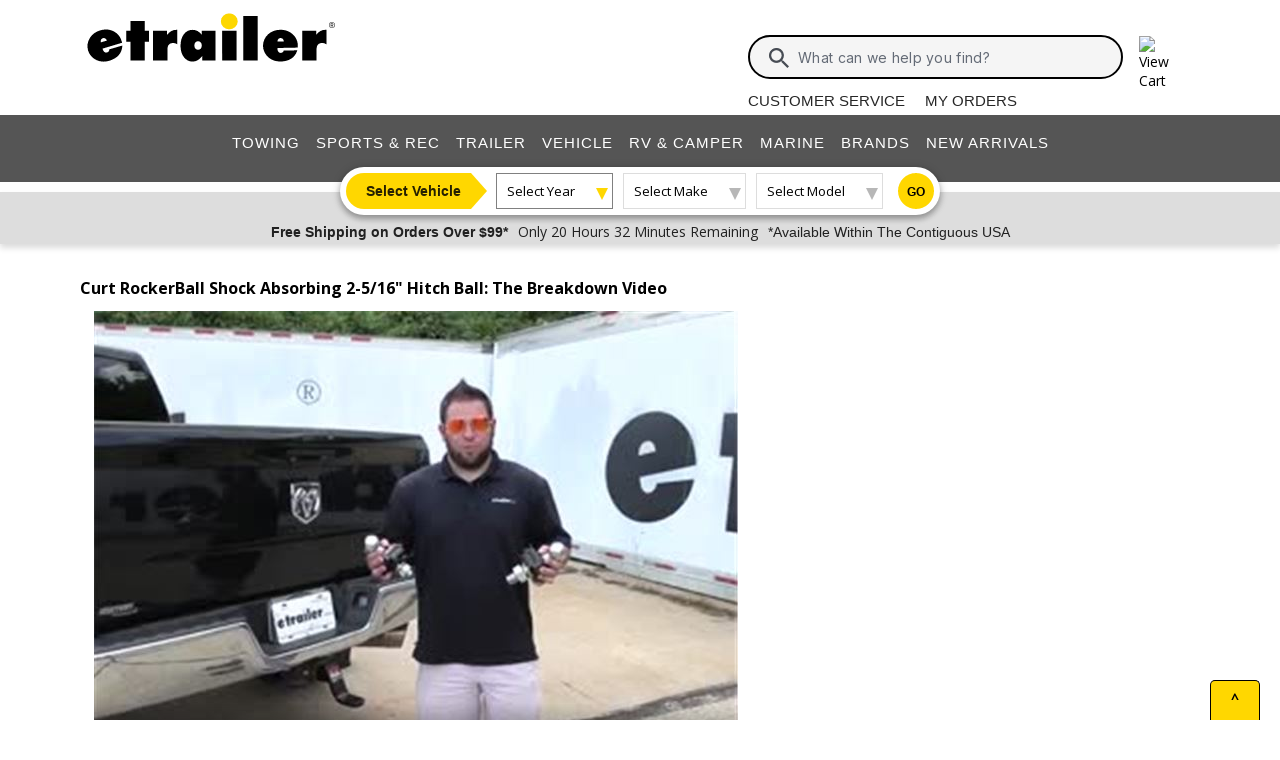

--- FILE ---
content_type: text/html; charset=utf-8
request_url: https://www.etrailer.com/tv-review-curt-rockerball-shockdrp-hitch-ball-c82kr.aspx
body_size: 17615
content:
<!DOCTYPE html>
<html lang="en-US" xmlns="http://www.w3.org/1999/xhtml" xmlns:og="https://ogp.me/ns#">
<head>
<meta http-equiv="X-UA-Compatible" content="IE=EDGE" />
<meta http-equiv="Content-Type" content="text/html; charset=utf-8" />
<meta name="viewport" content="width=device-width, initial-scale=1.0, maximum-scale=1.0, user-scalable=no" />
<meta name="format-detection" content="telephone=no" />
<meta name="theme-color" content="#ffffff" />
<meta name="msapplication-TileImage" content="/mstile-144x144.png" />
<meta name="msapplication-TileColor" content="#ffc40d" />
<meta name="robots" content="index,follow" />
<meta name="keywords" content="" />
<meta name="description" content="Curt RockerBall Shock Absorbing 2-5/16&quot; Hitch Ball: The Breakdown review and installation instructions. What&amp;#39;s up everybody it&amp;#39;s AJ with etrailer.com. Today we are going to be checking out the Curt Rockerball two to five sixteenth ball. Now I got two different versions here they have two different size threads at the bottom. So this one&amp;#39;s going to be an inch and this one&amp;#39;s going to be an inch and a quarter. But what the rocker ball does is it&amp;#39;s going to be a shock absorber ball mount. So when you put it in the mount, and get it set up.. etrailer is your Trailer Hitch Ball expert order online or call 1-800-940-8924 to get expert service, fastest shipping and great  Trailer Hitch Ball prices avaiable." />
<title>Curt RockerBall Shock Absorbing 2-5/16&quot; Hitch Ball: The Breakdown Video | etrailer</title>


        <link rel="stylesheet" href="/static/dist/css/styles.76106cc3439e12c370d3.css" />



        <script src="/static/dist/js/main.54deea94b2d20088f64a.js"></script>

<link rel="apple-touch-icon" href="/apple-touch-icon-57x57.png" />
<link rel="apple-touch-icon" href="/apple-touch-icon-60x60.png" />
<link rel="apple-touch-icon" href="/apple-touch-icon-76x76.png" />
<link rel="apple-touch-icon" href="/apple-touch-icon-72x72.png" />
<link rel="apple-touch-icon" href="/apple-touch-icon-114x114.png" />
<link rel="apple-touch-icon" href="/apple-touch-icon-120x120.png" />
<link rel="apple-touch-icon" href="/apple-touch-icon-144x144.png" />
<link rel="apple-touch-icon" href="/apple-touch-icon-152x152.png" />
<link rel="apple-touch-icon" href="/apple-touch-icon-180x180.png" />
<link rel="icon" href="/favicon-32x32.png" />
<link rel="icon" href="/android-chrome-192x192.png" />
<link rel="icon" href="/favicon-96x96.png" />
<link rel="icon" href="/favicon-16x16.png" />
<link rel="manifest" href="/manifest.json" />
<link rel="mask-icon" href="/safari-pinned-tab.svg" />
<link rel="canonical" href="https://www.etrailer.com/tv-review-curt-rockerball-shockdrp-hitch-ball-c82kr.aspx" />
<link rel="alternate" href="/feed.xml" type="application/rss+xml" title="RSS" />
<script type="text/javascript">var site='https://www.etrailer.com/';var pageType='tv2';var mobile='';var shopperContactPhoneNumber='1-800-940-8924';var shopperAutomationScore='1';var isI=false;var csrId='';var staticVersion='342519960100a42a6a30e01d52fefd912848ac2b.421334';var isDealer =false;var eses ='';var isCookieConsentEnabled=false;var accountId='';var features=[];features['logShipCalcError'] = true;features['logShipCalcRequests'] = true;features['TruckFreight'] = true;features['99shipping'] = true;features['UPS_RATE_API'] = true;features['USPS_RATE_API'] = true;features['LogSitePerformance'] = true;features['TimersOnSitePerf'] = true;features['callRecording'] = true;features['callRecordingLogging'] = true;features['fraud'] = true;features['breadFinancing'] = true;features['estimatedDelivery'] = true;features['productQToExperts'] = true;features['performance'] = true;features['redirectFitguide'] = true;features['lazyLoadImages'] = true;features['SearchAsyncQuery'] = true;features['SearchFacetsQuery'] = true;features['SearchHelpQuery'] = true;features['SearchSuggestQuery'] = true;features['UPS_ESTIMATED_API'] = true;features['SearchInternalHelpQ'] = true;features['lazyLoad3D'] = true;features['Cart2.0'] = true;features['Cart2.0LegacyToggle'] = true;features['ShowPhoneHours'] = true;features['ShowEmlResponseTime'] = true;features['Analytics-AngularSendGoogleEvents'] = true;features['Analytics-AngularSendGoogleTagManagerEvents'] = true;features['Analytics-AngularSendBingEvents'] = true;features['Analytics-AngularSendFacebookEvents'] = true;features['Analytics-AngularSendPinterestEvents'] = true;features['AngularErrorSplunkLogging'] = true;features['angular-cart-logging'] = true;features['ClickTracking-EtrailerWeb'] = true;features['CreateQuestionFromComment'] = true;features['dealer-metrics-banner'] = true;features['dealer-weekly-ad'] = true;features['EtrailerWebSplunkLogging'] = true;features['EtrailerWeb-Header-ShowNewArrivalsLink'] = true;features['Facebook-AllowPixelOnSite'] = true;features['get-cart-details-for-cart'] = true;features['HoverTracking-EtrailerWeb'] = true;features['install-request-list-new'] = true;features['InstallersNearMeRazor'] = true;features['JavascriptErrorLogging'] = true;features['MivaElement'] = true;features['MivaEnhancedCommerce'] = true;features['NSS-DirectToModify'] = true;features['NSS-CollapseDelivered'] = true;features['NssProductReviewButtons'] = true;features['PaymentType-ApplePay'] = true;features['PaymentType-GooglePay'] = true;features['PerformanceTimingTracking-EtrailerWeb'] = true;features['quote-builder-ui'] = true;features['saved-product-list'] = true;features['saved-product-list-subscription'] = true;features['ScrollTracking-EtrailerWeb'] = true;features['SharedWorker-EtrailerWeb'] = true;features['shopping-cart-refactor'] = true;features['VerifyPurchaseOnProductReviews'] = true;features['Web-YMM-DropDown-SearchFilter'] = true;features['ViewTracking-EtrailerWeb'] = true;</script>
<!-- BEGIN Google Global Site Tag Scripts -->
<script async type="text/javascript" src="https://www.googletagmanager.com/gtag/js?id=G-B4SZDSE77F" 
></script>
<script type="text/javascript">
window.dataLayer = window.dataLayer || [];
function gtag(){dataLayer.push(arguments);}
gtag('js', new Date());
gtag('config', 'AW-1072640729', {'allow_enhanced_conversions':true});
gtag('config', 'AW-845617840', {'allow_enhanced_conversions':true});
gtag('config', 'G-JZ53CV4XM0');
gtag('config', 'G-B4SZDSE77F');
</script>
<!-- END Google Global Site Tag Scripts -->

<!-- BEGIN Google Tag Manager Script -->
<script type="text/javascript">
(function(w,d,s,l,i){w[l]=w[l]||[];w[l].push({'gtm.start':
new Date().getTime(),event:'gtm.js'});var f=d.getElementsByTagName(s)[0],
j=d.createElement(s),dl=l!='dataLayer'?'&l='+l:'';j.async=true;j.src=
'https://www.googletagmanager.com/gtm.js?id='+i+dl;f.parentNode.insertBefore(j,f);
})(window,document,'script','dataLayer','GTM-PX5G2DP');</script>
<!-- END Google Tag Manager Script -->

<!-- Bing Analytics Tag -->
<script type="text/javascript">(function(w,d,t,r,u){var f,n,i;w[u]=w[u]||[],f=function(){var o={ti:5665212};o.q=w[u],w[u]=new UET(o),w[u].push("pageLoad")},n=d.createElement(t),n.src=r,n.async=1,n.onload=n.onreadystatechange=function(){var s=this.readyState;s&&s!=="loaded"&&s!=="complete"||(f(),n.onload=n.onreadystatechange=null)},i=d.getElementsByTagName(t)[0],i.parentNode.insertBefore(n,i)})(window,document,"script","//bat.bing.com/bat.js","uetq");</script><noscript><img src="//bat.bing.com/action/0?ti=5665212&Ver=2" height="0" width="0" style="display:none; visibility: hidden;" alt="bing tracking image" /></noscript><!-- End Bing Analytics Tag -->

<!-- Pinterest Analytics Tag -->
<script type="text/javascript">!function(e){if(!window.pintrk){window.pintrk = function () {window.pintrk.queue.push(Array.prototype.slice.call(arguments))};var n=window.pintrk;n.queue=[],n.version="3.0";var t=document.createElement("script");t.async=!0,t.src=e;var r=document.getElementsByTagName("script")[0];r.parentNode.insertBefore(t,r)}}("https://s.pinimg.com/ct/core.js");pintrk('load', '2614331508599');var isCPAOptOut = false;pintrk('page');</script><noscript><img height="1" width="1" style="display:none;" alt="" src="https://ct.pinterest.com/v3/?event=init&tid=2614331508599&noscript=1"/></noscript><!-- End Pinterest Analytics Tag -->

<!-- BEGIN Facebook Pixel Initialization Script --><script type="text/javascript">!function(f,b,e,v,n,t,s){if(f.fbq)return;n=f.fbq=function(){n.callMethod?n.callMethod.apply(n,arguments):n.queue.push(arguments)};if(!f._fbq)f._fbq=n;n.push=n;n.loaded=!0;n.version='2.0';n.queue=[];t=b.createElement(e);t.async=!0;t.src=v;s=b.getElementsByTagName(e)[0];s.parentNode.insertBefore(t,s)}(window,document,'script','https://connect.facebook.net/en_US/fbevents.js');fbq('dataProcessingOptions', []);fbq('init', '925033404212349');</script><!-- END Facebook Pixel Initialization Script -->
<!-- Listrak Analytics - Javascript Framework -->
<script type="text/javascript">(function (d, tid, vid) {if (typeof _ltk != 'undefined') return; var js = d.createElement('script'); js.id = 'ltkSDK';js.src = "https://cdn.listrakbi.com/scripts/script.js?m=" + tid + "&v=" + vid;d.querySelector('head').appendChild(js);})(document, 'K6Lu6ED4PU69', '1');</script><!-- Listrak Analytics Wrapper - Javascript Framework -->
<script type="text/javascript">
(function(d){if(typeof _ltk=="undefined"){if(document.addEventListener)document.addEventListener("ltkAsyncListener",function(){_ltk_util.ready(d)});else{e=document.documentElement;e.ltkAsyncProperty=0;e.attachEvent("onpropertychange",function(e){if(e.propertyName=="ltkAsyncProperty"){_ltk_util.ready(d)}})}}else{_ltk_util.ready(d)}})(function(){
_ltk.Signup.SetField("Footer", "#newsletterSubscribe", {key: "ltkEmail",}); 
_ltk.Signup.SetField("Checkout", "#ship-email", {key: "ltkEmail",}); 
_ltk.Signup.SetValue("Checkout", "ltkSaved", true);
_ltk.Signup.SetField("Checkout", "#bill-email", {key: "ltkEmail",}); 
_ltk.Signup.SetValue("Checkout", "ltkSaved", true);

});
</script>
<!-- End Listrak Analytics Wrapper - Javascript Framework -->

<!-- End Listrak Analytics - Javascript Framework -->

</head>


<body>
    <div id="website-wrapper">
        <div id="open">
            <script type="text/javascript">var ymmInitYear=0;var ymmInitMake='';var ymmInitModel='';var activeTab = 'navtab-home';</script>

    <cart-side-bar-element data-duration="0.25" data-width="400" data-direction="right" data-widthtype="px"></cart-side-bar-element>


<header class="hide-main print-hide site-header">


<div class='main-row l-page-contain '>

            <custom-menu-mobile></custom-menu-mobile>

    <div class='container-logo '>
        <a class='header-logo' href="https://www.etrailer.com/" itemscope itemtype='http://schema.org/Brand'>
            <img src='https://images.etrailer.com/static/images/styles/etrailer-logo-fc.svg' aria-label="e trailer logo" alt='etrailer Logo' class='etrailer-logo' itemprop='logo'>
            <img src='https://images.etrailer.com/static/images/styles/etrailer-logo-m-fc.svg' aria-label="e trailer logo" alt='etrailer Logo' class='e-logo'>
        </a>
            <span id="phone-section"></span>
    </div>

        <form action="/s.aspx" method="get" autocomplete="off" class="c-form search-form basic">
            <div class='account'>
                        &nbsp;

            </div>

            <custom-search-bar-element></custom-search-bar-element>

            <div class='help'>
                    <a class='link-text first' href='https://www.etrailer.com/customer-service.aspx' title='Customer Service'>Customer Service</a>
                    <a class='link-text' href='https://www.etrailer.com/orders' title='My Orders'>My Orders</a>
            </div>
        </form>




        <div class="cart-container ">
            <cart-side-bar-selector-element data-imagebaseurl="https://images.etrailer.com/static/" data-cartlink="https://www.etrailer.com/cart"></cart-side-bar-selector-element>
            <span id='headcartCounter' class='cart-qty'></span>
        </div>
        <noscript>
            <a class='cart-container ' rel='nofollow' href="https://www.etrailer.com/cart">
                <img src='https://images.etrailer.com/static/images/styles/cartnew.svg' alt="View Cart" class="c-icon lg cart-icon" title="Cart">
                <span id='headcartCounter' class='cart-qty'></span>
            </a>
        </noscript>
</div>


    <nav class="main-nav">


<div class="main-nav-container c-overlay tertiary">
    <a class="main-menu-toggle c-icon hamburger close tertiary" aria-label="Menu" href="#">
        <div class="bar1"></div>
        <div class="bar2"></div>
        <div class="bar3"></div>
    </a>
    <ul id='header-products' class='c-nav v-main'>
        
        <li class="navtab-account account">

        </li>
        <li id="navtab-towing" class="navtab"><a href='https://www.etrailer.com/maindept-Towing.aspx' title='Towing'>Towing</a></li>
        <li id="navtab-recreation" class="navtab"><a href='https://www.etrailer.com/maindept-Recreation.aspx' title='Sports and Recreation'>Sports & Rec</a></li>
        <li id="navtab-trailer" class="navtab"><a href='https://www.etrailer.com/Trailer-Parts' title='Trailer'>Trailer</a></li>
        <li id="navtab-vehicle_accessories" class="navtab"><a href='https://www.etrailer.com/maindept-Vehicle.aspx' title='Vehicle'>Vehicle</a></li>
        <li id="navtab-rv" class="navtab"><a href='https://www.etrailer.com/maindept-RVandCamper.aspx' title='RV and Camper'>RV & Camper</a></li>
        <li id="navtab-marine" class="navtab"><a href='https://www.etrailer.com/maindept-Marine.aspx' title='Marine'>Marine</a></li>
        <li id="navtab-brands" class="navtab"><a href='https://www.etrailer.com/brands.aspx' title='Our Brands'>Brands</a></li>


            <li id="navtab-new-arrivals" Class="navtab"><a href='https://www.etrailer.com/new-arrivals' title='New Arrivals'>New Arrivals</a></li>



        <li id="navtab-cs" class="navtab"><a href='https://www.etrailer.com/customer-service.aspx' title="Customer Service">Customer Service</a></li>
    </ul>
</div>



<div class="ymm-overlay">
    <custom-ymm data-type="header" data-product-route-override="true" class='ymm-container'>
        <span class='ymm-introtext'>
            <a href='https://www.etrailer.com/vehicle-finder.aspx?noYMM=True' title='Vehicle Finder' class='vehicle-finder'>Select Vehicle</a>
        </span>
        <button class="selector selector-btn year">Loading...</button>
        <button href="https://www.etrailer.com/vehicle-finder.aspx?noymm=true" class='c-btn round go' aria-label='Go to Vehicle Finder'>Go</button>
    </custom-ymm>
</div>

    </nav>



<div class="header-messages bg-lt-grey">
        <div class="banner-snippets" style="display: none;">
            <!--style is used deliberately here over class in order to ensure the fade functions executed on these elements work-->
                    <a target="_blank" href="/special-99.aspx" onclick="window.open(&#39;/special-99.aspx&#39;,&#39;etrailer&#39;,&#39;width=450,height=300,menubar=no,scrollbars=yes,toolbar=no,location=no,directories=no,resizable=yes,top=10,left=10&#39;); return false;"><span class="info-price">Free Shipping on Orders Over $99*</span></a>
                    <a target="_blank" href="/special-99.aspx" onclick="window.open(&#39;/special-99.aspx&#39;,&#39;etrailer&#39;,&#39;width=450,height=300,menubar=no,scrollbars=yes,toolbar=no,location=no,directories=no,resizable=yes,top=10,left=10&#39;); return false;"><span class="info-time">Only 20 Hours 32 Minutes Remaining</span></a>
                    <a target="_blank" href="/special-99.aspx" onclick="window.open(&#39;/special-99.aspx&#39;,&#39;etrailer&#39;,&#39;width=450,height=300,menubar=no,scrollbars=yes,toolbar=no,location=no,directories=no,resizable=yes,top=10,left=10&#39;); return false;"><span class="info-contiguous">*Available Within The Contiguous USA</span></a>
        </div>
</div>

</header>
<div id='js-modal-templates'>
    <div id='t-cart-add' class='modal core'>
        <div class='modal-dialog'>
            <div class='modal-content' id='modalContent'></div>
        </div>
    </div>
</div>

</div><div class='content all l-page-contain page-tv2'>
                


            <h1 class="strong xltext margintb">Curt RockerBall Shock Absorbing 2-5/16" Hitch Ball: The Breakdown Video</h1>
            <div style="float: left" id="mainContainer" class="videopagebox">
                <span itemprop="video" itemscope itemtype="https://schema.org/VideoObject">
                    <meta itemprop="name" content="Curt RockerBall Shock Absorbing 2-5/16" Hitch Ball: The Breakdown" />
                    <meta itemprop="thumbnailURL" content="https://www.etrailer.com/static/images/faq/review-curt-rockerball-shockdrp-hitch-ball-c82kr_644.jpg" />
                    <meta itemprop="contentURL" content="https://www.etrailer.com/static/images/video/review-curt-rockerball-shockdrp-hitch-ball-c82kr_web.mp4" />
                    <meta itemprop="contentURL" content="https://www.etrailer.com/static/images/video/review-curt-rockerball-shockdrp-hitch-ball-c82kr.webm" />
                    <meta itemprop="description" content="What&#39;s up everybody it&#39;s AJ with etrailer.com. Today we are going to be checking out the Curt Rockerball two to five sixteenth ball. Now I got two different versions here they have two different size threads at the bottom. So this one&#39;s going to be an inch and this one&#39;s going to be an inch and a quarter. But what the rocker ball does is it&#39;s going to be a shock absorber ball mount. So when you put it in the mount, and get it set up." />
                    <meta itemprop="duration" content="T0H4M39S" />
                    <meta itemprop="uploadDate" content="2021-07-23T15:51:29-05:00" />

                    <div id="vidbox">
                        <img src="https://images.etrailer.com/static/images/loading.gif" alt="content loading" />
                    </div>
                </span>
            </div>

            <script type="text/javascript"> 
                var vidName = 'review-curt-rockerball-shockdrp-hitch-ball-c82kr';
                var vidHeading = 'Curt RockerBall Shock Absorbing 2-5/16&quot; Hitch Ball: The Breakdown';
                var vpage = 'tv';
                var vsize = 'resp';
                var vdiv = 'vidbox';
                var vId = 134747;
            </script>

            <div class='floatr videopagenextbox'>
                <br class='clearl' /><br />
            </div>
            <br class='clearb' />

            <div class="ajRight">

                <p class='strong ltext'>Products Featured in this Video</p><br /><form id='productBox1' name='productBox1' action='https://www.etrailer.com/mm5/merchant.mvc'><div class='padallsm navsbo'><div style='overflow:hidden;' itemscope itemid='https://www.etrailer.com/Trailer-Hitch-Ball/CURT/C29FR.html'><p class='floatl indentlm setwidthalmost'><a class='rxltext' href='/Trailer-Hitch-Ball/CURT/C29FR.html'><span itemprop='name'>Curt RockerBall Shock Absorbing 2-5/16&quot; Hitch Ball - 1-1/4&quot; Diameter Shank - Chrome - 12K</span></a></p><br class='clearl' /><div class='rindentlsm floatl deptimgbox'><a itemprop='url' href='/Trailer-Hitch-Ball/CURT/C29FR.html'><img data-src='https://images.etrailer.com/static/images/pics/c/2/c29fr_19_250.jpg' alt='Curt RockerBall Shock Absorbing 2-5/16&quot; Hitch Ball - 1-1/4&quot; Diameter Shank - Chrome - 12K' title='Curt RockerBall Shock Absorbing 2-5/16&quot; Hitch Ball - 1-1/4&quot; Diameter Shank - Chrome - 12K' class='floatl' /><meta itemprop='image' content='https://images.etrailer.com/static/images/pics/c/2/c29fr_19_250.jpg'></meta></a></div><div class='floatl margintxsm indentlsm deptpricebox'><img data-src='https://images.etrailer.com/static/images/Logo/CURT_left.gif' alt='CURT Trailer Hitch Ball' class='margintsm' /><span itemprop='brand' itemscope ><meta itemprop='name' content='CURT' /></span><br /><span itemscope itemprop='aggregateRating' ><meta itemprop="ratingValue" content="4.7"/><span style="font-size: 20px;" title="4.7 out of 5.0 rating for Curt RockerBall Shock Absorbing 2-5/16&quot; Hitch Ball - 1-1/4&quot; Diameter Shank - Chrome - 12K" class="rating-stars rating-stars-47" alt="4.7 out of 5.0 rating"></span><!-- GetCssStars --> <br /><a href= '/Trailer-Hitch-Ball/CURT/C29FR.html#prod-acc-onlyreviews'><span class='indentlsm'><span itemprop='reviewCount'>121</span> reviews</span></a></span><br class='clearb' /><br class='clearb' /><br class='clearb' /><p class='text clearb margintsm'>Code: <a href='/Trailer-Hitch-Ball/CURT/C29FR.html'><meta itemprop='mpn' content='C29FR'><span itemprop='sku'>C29FR</span></a></p><p class='margintsm clearl nobreak'>Retail: <span class='margintsm clearl strike'>$91.95</span></p><span itemprop='offers' itemscope ><p class='marginmsm clearl'>Price:&nbsp;&nbsp;<span class='strong xxltext highlight'>$69.95</span><meta itemprop='priceCurrency' content='USD' /></p><meta itemprop='price' content='69.95' /><meta itemprop='availability' /><meta itemprop="url" content="https://www.etrailer.com/Trailer-Hitch-Ball/CURT/C29FR.html" /><meta itemprop='priceValidUntil' content='1/26/2026 11:59:59 PM' /></span><input type='hidden' name='Quantity' value='1' /><input type='hidden' name='Action' value='ADPR' /><input type='hidden' name='vehicleid' value='' /><input type='hidden' name='Screen' value='BASK' /><input type='hidden' name='Site' value='4' /><input type='hidden' id='Product_Code' name='Product_Code' value='C29FR' /><input type='hidden' id='Our_Price' name='Our_Price' value='69.95' /><input type='hidden' name='referral' value='tv-review-curt-rockerball-shockdrp-hitch-ball-c82kr' /><input type='hidden' name='referralExt' value='aspx' /><input type='hidden' name='referralQs' value='' /><input type='hidden' name='Retail_Price' id='Retail_Price' value='91.95'/><add-to-cart-element data-view='full-slim' data-qty=1 data-webSku='C29FR'>  <a alt='Add to cart' rel='nofollow' class='cartbuttons etr-cart js-patc' href='https://www.etrailer.com/cart/add/single?websku=C29FR&quantity=1'></a></add-to-cart-element><div class='floatl' id='prodDiv1'></div></div><div class='floatl deptproddetail'><ul class='indentlsm speclist floatl mtext' style='width:48%'><li itemprop='category'>Trailer Hitch Ball</li><li>Trailer Hitch Ball</li><li>Shock Absorbing Ball</li><li>8000 lbs GTW</li></ul><ul class='floatr indentlsm mtext speclist' style='width:48%'><li>2-5/16 Inch Diameter Ball</li><li>1-1/4 Inch Diameter Shank</li><li property='v:brand'>CURT</li></ul></p></div><br class='clearb' /><br class='clearb' /><div class='deptsummarybox'><p itemprop='description'>Curt RockerBall with ShockDrop technology bolts onto your standard ball mounts to provide comfort and control while towing. Chrome ball has a 1-1/4&quot; diameter x 2-1/8&quot; long shank. Anti-swivel, forged steel base has black powder coat finish. </p><br /><a class='floatl helplogo' href='/Trailer-Hitch-Ball/CURT/C29FR.html#prod-acc-onlyquestions'></a><a href='/Trailer-Hitch-Ball/CURT/C29FR.html#prod-acc-onlyquestions'>Do you have a question about part C29FR?</a><a class='floatr right' href='https://www.etrailer.com/Trailer-Hitch-Ball/CURT/C29FR.html'>more information  &gt;&nbsp;&nbsp;&nbsp;&nbsp;&nbsp;</a></div></div><br class='clearb' /></div><br />
</form>
<form id='productBox2' name='productBox2' action='https://www.etrailer.com/mm5/merchant.mvc'><div class='padallsm navsbo'><div style='overflow:hidden;' itemscope itemid='https://www.etrailer.com/Trailer-Hitch-Ball/CURT/C82KR.html'><p class='floatl indentlm setwidthalmost'><a class='rxltext' href='/Trailer-Hitch-Ball/CURT/C82KR.html'><span itemprop='name'>Curt RockerBall Shock Absorbing 2-5/16&quot; Hitch Ball - 1&quot; Diameter Shank - Chrome - 7.5K</span></a></p><br class='clearl' /><div class='rindentlsm floatl deptimgbox'><a itemprop='url' href='/Trailer-Hitch-Ball/CURT/C82KR.html'><img data-src='https://images.etrailer.com/static/images/pics/c/8/c82kr_4_250.jpg' alt='Curt RockerBall Shock Absorbing 2-5/16&quot; Hitch Ball - 1&quot; Diameter Shank - Chrome - 7.5K' title='Curt RockerBall Shock Absorbing 2-5/16&quot; Hitch Ball - 1&quot; Diameter Shank - Chrome - 7.5K' class='floatl' /><meta itemprop='image' content='https://images.etrailer.com/static/images/pics/c/8/c82kr_4_250.jpg'></meta></a></div><div class='floatl margintxsm indentlsm deptpricebox'><img data-src='https://images.etrailer.com/static/images/Logo/CURT_left.gif' alt='CURT Trailer Hitch Ball' class='margintsm' /><span itemprop='brand' itemscope ><meta itemprop='name' content='CURT' /></span><br /><span itemscope itemprop='aggregateRating' ><meta itemprop="ratingValue" content="4.7"/><span style="font-size: 20px;" title="4.7 out of 5.0 rating for Curt RockerBall Shock Absorbing 2-5/16&quot; Hitch Ball - 1&quot; Diameter Shank - Chrome - 7.5K" class="rating-stars rating-stars-47" alt="4.7 out of 5.0 rating"></span><!-- GetCssStars --> <br /><a href= '/Trailer-Hitch-Ball/CURT/C82KR.html#prod-acc-onlyreviews'><span class='indentlsm'><span itemprop='reviewCount'>121</span> reviews</span></a></span><br class='clearb' /><br class='clearb' /><br class='clearb' /><p class='text clearb margintsm'>Code: <a href='/Trailer-Hitch-Ball/CURT/C82KR.html'><meta itemprop='mpn' content='C82KR'><span itemprop='sku'>C82KR</span></a></p><p class='margintsm clearl nobreak'>Retail: <span class='margintsm clearl strike'>$78.95</span></p><span itemprop='offers' itemscope ><p class='marginmsm clearl'>Price:&nbsp;&nbsp;<span class='strong xxltext highlight'>$59.95</span><meta itemprop='priceCurrency' content='USD' /></p><meta itemprop='price' content='59.95' /><meta itemprop='availability' /><meta itemprop="url" content="https://www.etrailer.com/Trailer-Hitch-Ball/CURT/C82KR.html" /><meta itemprop='priceValidUntil' content='1/26/2026 11:59:59 PM' /></span><input type='hidden' name='Quantity' value='1' /><input type='hidden' name='Action' value='ADPR' /><input type='hidden' name='vehicleid' value='' /><input type='hidden' name='Screen' value='BASK' /><input type='hidden' name='Site' value='4' /><input type='hidden' id='Product_Code' name='Product_Code' value='C82KR' /><input type='hidden' id='Our_Price' name='Our_Price' value='59.95' /><input type='hidden' name='referral' value='tv-review-curt-rockerball-shockdrp-hitch-ball-c82kr' /><input type='hidden' name='referralExt' value='aspx' /><input type='hidden' name='referralQs' value='' /><input type='hidden' name='Retail_Price' id='Retail_Price' value='78.95'/><add-to-cart-element data-view='full-slim' data-qty=1 data-webSku='C82KR'>  <a alt='Add to cart' rel='nofollow' class='cartbuttons etr-cart js-patc' href='https://www.etrailer.com/cart/add/single?websku=C82KR&quantity=1'></a></add-to-cart-element><div class='floatl' id='prodDiv2'></div></div><div class='floatl deptproddetail'><ul class='indentlsm speclist floatl mtext' style='width:48%'><li itemprop='category'>Trailer Hitch Ball</li><li>Trailer Hitch Ball</li><li>Shock Absorbing Ball</li><li>Chrome-Plated Steel</li><li>2000 lbs GTW</li></ul><ul class='floatr indentlsm mtext speclist' style='width:48%'><li>2-5/16 Inch Diameter Ball</li><li>1 Inch Diameter Shank</li><li property='v:brand'>CURT</li></ul></p></div><br class='clearb' /><br class='clearb' /><div class='deptsummarybox'><p itemprop='description'>Curt RockerBall with ShockDrop technology bolts onto your standard ball mounts to provide comfort and control while towing. Chrome ball has a 1&quot; diameter shank. Anti-swivel, forged steel base has black powder coat finish. </p><br /><a class='floatl helplogo' href='/Trailer-Hitch-Ball/CURT/C82KR.html#prod-acc-onlyquestions'></a><a href='/Trailer-Hitch-Ball/CURT/C82KR.html#prod-acc-onlyquestions'>Do you have a question about part C82KR?</a><a class='floatr right' href='https://www.etrailer.com/Trailer-Hitch-Ball/CURT/C82KR.html'>more information  &gt;&nbsp;&nbsp;&nbsp;&nbsp;&nbsp;</a></div></div><br class='clearb' /></div><br />
</form>




                <h2 class="strong">Review of the Curt RockerBall Shock Absorbing Hitch Ball</h2>
                <br />
                <p id="video-transcript-summary" class="indentlm marginb">What's up everybody it's AJ with etrailer.com. Today we are going to be checking out the Curt Rockerball two to five sixteenth ball. Now I got two different versions here they have two different size threads at the bottom. So this one's going to be an inch and this one's going to be an inch and a quarter. But what the rocker ball does is it's going to be a shock absorber ball mount. So when you&hellip; <a id="see-more-video-transcript-content-link" class='floatr right'>see more  &gt;&nbsp;&nbsp;&nbsp;&nbsp;&nbsp;</a></p>
                <script type="text/javascript">$(document).ready(function() {
                        $('#see-more-video-transcript-content-link').click(function(event) {
                            event.preventDefault();
                            $(this).remove();
                            $.get('/video/GetVideoSummaryContentByVideoId',{ videoId: '134747' }, function(data, status) {
                                if (status === 'success') {
                                    var summaryParagraphElement = $('#video-transcript-summary');
                                    summaryParagraphElement.text(data);
                                }
                            });
                            $.get('/video/GetVideoTranscriptContentByVideoFileName',{ videoFileName: 'review-curt-rockerball-shockdrp-hitch-ball-c82kr' }, function(data, status) {
                                if (status === 'success') {
                                    var summaryParagraphElement = $('#video-transcript-summary');
                                    data.reverse(); // We reverse the list to account for the elements being stacked on one another when added to the DOM
                                    data.forEach(function(string) {
                                        var contentParagraphElement = $('<p class="indentlm marginb">').text(string);
                                        summaryParagraphElement.after(contentParagraphElement);
                                    });
                                }
                            });
                        });
                    });</script>

                <br />
                <script type="text/javascript">function loadCommentSection() {
                        var targetElement = document.getElementById('video-transcript-summary');
                            var observer = new IntersectionObserver(function(entries, observer) {
                              entries.forEach(function(entry) {
                                if (entry.isIntersecting) {
                                    $.get('/video/GetVideoCommentSectionByVideoId',{ videoId: '134747' }, function(data, status) {
                                        if (status === 'success') {
                                            var summaryParagraphElement = $('#video-transcript-summary');
                                            summaryParagraphElement.after(data);
                                            window.initCommentsComponent();
                                        }
                                    });
                                  observer.unobserve(entry.target);
                                }
                              });
                            }, { threshold: 0.2 })
                            observer.observe(targetElement);
                            window.removeEventListener('scroll', loadCommentSection);
                    }window.addEventListener('scroll', loadCommentSection);</script>
            </div>
            <div class='ajLeft'>

                <div class='empview c-employee-list'><p class="employee-heading text-body-bold">Info for these parts were:</p><div class='emp-container c-pics-container min-w-75 max-w-100'><img data-src='https://images.etrailer.com/static/images/catg/people/221_100.jpg' alt='Employee Andrew K' /><div class='caption'><div class='emp-text title text-caption'>Installed by:</div><div class='emp-text text-caption'>Andrew K</div></div></div><div class='emp-container c-pics-container min-w-75 max-w-100'><img data-src='https://images.etrailer.com/static/images/catg/people/1623_100.jpg' alt='Employee Michael B' /><div class='caption'><div class='emp-text title text-caption'>Installed by:</div><div class='emp-text text-caption'>Michael B</div></div></div><div class='emp-container c-pics-container min-w-75 max-w-100'><img data-src='https://images.etrailer.com/static/images/catg/people/498_100.jpg' alt='Employee Dustin K' /><div class='caption'><div class='emp-text title text-caption'>Video Edited:</div><div class='emp-text text-caption'>Dustin K</div></div></div><div class='emp-container c-pics-container min-w-75 max-w-100'><img data-src='https://images.etrailer.com/static/images/catg/people/605_100.jpg' alt='Employee Chris R' /><div class='caption'><div class='emp-text title text-caption'>Video Edited:</div><div class='emp-text text-caption'>Chris R</div></div></div><div class='emp-container c-pics-container min-w-75 max-w-100'><img data-src='https://images.etrailer.com/static/images/catg/people/1913_100.jpg' alt='Employee Aidan B' /><div class='caption'><div class='emp-text title text-caption'>Video by:</div><div class='emp-text text-caption'>Aidan B</div></div></div><br class='clearb' /><p class='emp-closing-text'>At etrailer we provide the best information available about the products we sell. We take the quality of our information seriously so that you can get the right part the first time. Let us know if anything is missing or if you have any <a href='/product_askexpert.aspx?Product_Code=C29FR&QSource=tv2'>questions</a>.</p></div>
            </div>

            <div class="floatl" id="myDiv"></div>

            <br class='clearb' />
            <br />


            <div class="content core">
                

    <div id="related-content-container" class="c-related-content ssr c-grid" data-page-type="Video" data-view-tracked>
         <div class="row top">
             <div class="col-md-3 expert-info">
                 <div>
                     <strong>Explore Expert Info</strong>
                         <img class="profile-image" alt="Our Expert" data-src=/static/images/catg/people/4312_100.jpg />
                     <br>
                     Most Popular
                 </div>
                     <button class="c-btn btn-related-content-med info-all">SEE ALL</button>
             </div>
             <div class="col-12 col-md-7">
                 <div class="row button-row">
                         <div class="col-4 top-row-display padding-left-sm info-videos">

                             <span class="c-icon play"></span>
                             <div>
                                 <p class="strong">Videos</p>
                                 <p class="smtext">
                                     
                                 </p>
                             </div>
                         </div>
                                              <div class="col-4 top-row-display info-faq">
                             <span class="c-icon faq"></span>
                             <div>
                                 <p class="strong">Help Articles</p>
                                 <p class="smtext">
                                     
                                 </p>
                             </div>
                         </div>
                                              <div class="col-4 top-row-display info-qav">
                             <span class="c-icon qav"></span>
                             <div>
                                 <p class="strong">Expert Answers</p>
                                 <p class="smtext">
                                     
                                 </p>
                             </div>
                         </div>
                 </div>
             </div>
                 <div class="col-md-2">
                     <button class="c-btn basic btn-related-content info-all">SEE ALL</button>
                 </div>
         </div>

        <div class="row side-border">
                <div class="videos bottom" style="">
                    <div class="strong xltext related-content-header">
                        <span class="c-icon play"></span>
                        <span>Others Also Watched</span>
                    </div>
                    <div class='expert-video-image' id='related-content-video'>
                    </div>

                    



        <div class="c-swiper alt">
            <div class="r-swiper-container " id="swiper639049948596210381" style="">
                <div class="swiper-arrow swiper-arrow-prev"></div>
                <div class="swiper-arrow swiper-arrow-next"></div>
                <div class="swiper-wrapper">


<div class="swiper-slide category">
    <a href="/tv-in-use-curt-shock-absorbing-technology-c83wr.aspx" class="category-link"
       data-video-id="165493"data-video-heading="Curt ShockDrop Technology Manufacturer Spotlight"data-video="in-use-curt-shock-absorbing-technology-c83wr"
        >
        <div class="c-pics-container max-w-150 max-h-150 center">
            <img data-src="/static/images/faq/in-use-curt-shock-absorbing-technology-c83wr_150.jpg" alt="Curt ShockDrop Technology Manufacturer Spotlight" />
        </div>
        Curt ShockDrop Technology Manufacturer Spotlight
    </a>
</div>

<div class="swiper-slide category">
    <a href="/tv-Demo-Furrion-RV-Refrigerators-Black-Arctic-12V-Built-In-RV-Refrigerator-FR38AD.aspx" class="category-link"
       data-video-id="180310"data-video-heading="Review of Furrion RV Refrigerators - Black Arctic 12V Built In RV Refrigerator - FR38AD"data-video="Demo-Furrion-RV-Refrigerators-Black-Arctic-12V-Built-In-RV-Refrigerator-FR38AD"
        >
        <div class="c-pics-container max-w-150 max-h-150 center">
            <img data-src="/static/images/faq/Demo-Furrion-RV-Refrigerators-Black-Arctic-12V-Built-In-RV-Refrigerator-FR38AD_150.jpg" alt="Review of Furrion RV Refrigerators - Black Arctic 12V Built In RV Refrigerator - FR38AD" />
        </div>
        Review of Furrion RV Refrigerators - Black Arctic 12V Built In RV Refrigerator - FR38AD
    </a>
</div>

<div class="swiper-slide category">
    <a href="/tv-review-malone-downloader-kayak-carrier-telosxl-load-assist-MPG114MD-351XL.aspx" class="category-link"
       data-video-id="177726"data-video-heading="An In-Depth Look at the Malone DownLoader Kayak Roof Rack with Lift Assist"data-video="review-malone-downloader-kayak-carrier-telosxl-load-assist-MPG114MD-351XL"
        >
        <div class="c-pics-container max-w-150 max-h-150 center">
            <img data-src="/static/images/faq/review-malone-downloader-kayak-carrier-telosxl-load-assist-MPG114MD-351XL_150.jpg" alt="An In-Depth Look at the Malone DownLoader Kayak Roof Rack with Lift Assist" />
        </div>
        An In-Depth Look at the Malone DownLoader Kayak Roof Rack with Lift Assist
    </a>
</div>

<div class="swiper-slide category">
    <a href="/tv-mdemo-vendor-brophy-trailer-hitch-ball-mount-BH20.aspx" class="category-link"
       data-video-id="183668"data-video-heading="Manufacturer Insights on Brophy Ball Mounts"data-video="mdemo-vendor-brophy-trailer-hitch-ball-mount-BH20"
        >
        <div class="c-pics-container max-w-150 max-h-150 center">
            <img data-src="/static/images/faq/mdemo-vendor-brophy-trailer-hitch-ball-mount-BH20_150.jpg" alt="Manufacturer Insights on Brophy Ball Mounts" />
        </div>
        Manufacturer Insights on Brophy Ball Mounts
    </a>
</div>

<div class="swiper-slide category">
    <a href="/tv-Demo-Curt-Weight-Distribution-System-Curt-1K-TW-Weight-Distribution-System-C24UR.aspx" class="category-link"
       data-video-id="97434"data-video-heading="A Closer Look at the Curt Trunnion Style Weight Distribution System w/ Shank"data-video="Demo-Curt-Weight-Distribution-System-Curt-1K-TW-Weight-Distribution-System-C24UR"
        >
        <div class="c-pics-container max-w-150 max-h-150 center">
            <img data-src="/static/images/faq/Demo-Curt-Weight-Distribution-System-Curt-1K-TW-Weight-Distribution-System-C24UR_150.jpg" alt="A Closer Look at the Curt Trunnion Style Weight Distribution System w/ Shank" />
        </div>
        A Closer Look at the Curt Trunnion Style Weight Distribution System w/ Shank
    </a>
</div>

<div class="swiper-slide category">
    <a href="/tv-review-curt-raised-rail-roof-rack-c18118.aspx" class="category-link"
       data-video-id="78615"data-video-heading="Ultimate Overview of the Curt Roof Rack for Raised Side Rails"data-video="review-curt-raised-rail-roof-rack-c18118"
        >
        <div class="c-pics-container max-w-150 max-h-150 center">
            <img data-src="/static/images/faq/review-curt-raised-rail-roof-rack-c18118_150.jpg" alt="Ultimate Overview of the Curt Roof Rack for Raised Side Rails" />
        </div>
        Ultimate Overview of the Curt Roof Rack for Raised Side Rails
    </a>
</div>

<div class="swiper-slide category">
    <a href="/tv-review-etrailer-kayak-carrier-e98878.aspx" class="category-link"
       data-video-id="68292"data-video-heading="Let’s Check Out the etrailer Kayak Carrier w/ Tie-Downs"data-video="review-etrailer-kayak-carrier-e98878"
        >
        <div class="c-pics-container max-w-150 max-h-150 center">
            <img data-src="/static/images/faq/review-etrailer-kayak-carrier-e98878_150.jpg" alt="Let’s Check Out the etrailer Kayak Carrier w/ Tie-Downs" />
        </div>
        Let’s Check Out the etrailer Kayak Carrier w/ Tie-Downs
    </a>
</div>

<div class="swiper-slide category">
    <a href="/tv-install-rhino-rack-nautic-roof-sup-or-kayak-carrier-2022-ford-maverick-rr570.aspx" class="category-link"
       data-video-id="152057"data-video-heading="DIY Install: Rhino-Rack Nautic SUP or Kayak Roof Rack w/ Tie-Downs on your 2022 Ford Maverick"data-video="install-rhino-rack-nautic-roof-sup-or-kayak-carrier-2022-ford-maverick-rr570"
        >
        <div class="c-pics-container max-w-150 max-h-150 center">
            <img data-src="/static/images/faq/install-rhino-rack-nautic-roof-sup-or-kayak-carrier-2022-ford-maverick-rr570_150.jpg" alt="DIY Install: Rhino-Rack Nautic SUP or Kayak Roof Rack w/ Tie-Downs on your 2022 Ford Maverick" />
        </div>
        DIY Install: Rhino-Rack Nautic SUP or Kayak Roof Rack w/ Tie-Downs on your 2022 Ford Maverick
    </a>
</div>

<div class="swiper-slide category">
    <a href="/tv-install-etrailer-j-style-kayak-carrier-2020-chevrolet-equinox-e98878.aspx" class="category-link"
       data-video-id="154426"data-video-heading="Installation: etrailer Kayak Carrier w/ Tie-Downs on a 2020 Chevrolet Equinox"data-video="install-etrailer-j-style-kayak-carrier-2020-chevrolet-equinox-e98878"
        >
        <div class="c-pics-container max-w-150 max-h-150 center">
            <img data-src="/static/images/faq/install-etrailer-j-style-kayak-carrier-2020-chevrolet-equinox-e98878_150.jpg" alt="Installation: etrailer Kayak Carrier w/ Tie-Downs on a 2020 Chevrolet Equinox" />
        </div>
        Installation: etrailer Kayak Carrier w/ Tie-Downs on a 2020 Chevrolet Equinox
    </a>
</div>

<div class="swiper-slide category">
    <a href="/tv-in-use-etrailer-j-style-kayak-carrier-e98878.aspx" class="category-link"
       data-video-id="66516"data-video-heading="etrailer.com J-Style Kayak Carrier Test Course"data-video="in-use-etrailer-j-style-kayak-carrier-e98878"
        >
        <div class="c-pics-container max-w-150 max-h-150 center">
            <img data-src="/static/images/faq/in-use-etrailer-j-style-kayak-carrier-e98878_150.jpg" alt="etrailer.com J-Style Kayak Carrier Test Course" />
        </div>
        etrailer.com J-Style Kayak Carrier Test Course
    </a>
</div>

<div class="swiper-slide category">
    <a href="/tv-install-rhino-rack-nautic-roof-sup-or-kayak-carrier-2021-toyota-4runner-rr570.aspx" class="category-link"
       data-video-id="146949"data-video-heading="DIY 2021 Toyota 4Runner Installation for the Rhino-Rack Nautic SUP or Kayak Roof Rack w/ Tie-Downs"data-video="install-rhino-rack-nautic-roof-sup-or-kayak-carrier-2021-toyota-4runner-rr570"
        >
        <div class="c-pics-container max-w-150 max-h-150 center">
            <img data-src="/static/images/faq/install-rhino-rack-nautic-roof-sup-or-kayak-carrier-2021-toyota-4runner-rr570_150.jpg" alt="DIY 2021 Toyota 4Runner Installation for the Rhino-Rack Nautic SUP or Kayak Roof Rack w/ Tie-Downs" />
        </div>
        DIY 2021 Toyota 4Runner Installation for the Rhino-Rack Nautic SUP or Kayak Roof Rack w/ Tie-Downs
    </a>
</div>

<div class="swiper-slide category">
    <a href="/tv-install-curt-roof-rack-2018-chevrolet-equinox-c18118.aspx" class="category-link"
       data-video-id="138785"data-video-heading="DIY Install: Curt Roof Rack for Raised Side Rails on your 2018 Chevrolet Equinox"data-video="install-curt-roof-rack-2018-chevrolet-equinox-c18118"
        >
        <div class="c-pics-container max-w-150 max-h-150 center">
            <img data-src="/static/images/faq/install-curt-roof-rack-2018-chevrolet-equinox-c18118_150.jpg" alt="DIY Install: Curt Roof Rack for Raised Side Rails on your 2018 Chevrolet Equinox" />
        </div>
        DIY Install: Curt Roof Rack for Raised Side Rails on your 2018 Chevrolet Equinox
    </a>
</div>                </div>
            </div>
        </div>

                </div>
                            <div class="help-articles bottom" style="">
                    <div class="strong xltext related-content-header">
                        <span class="c-icon faq"></span>
                        <span>Others Also Read</span>
                    </div>

                    



        <div class="c-swiper alt">
            <div class="r-swiper-container " id="swiper639049948596210381" style="">
                <div class="swiper-arrow swiper-arrow-prev"></div>
                <div class="swiper-arrow swiper-arrow-next"></div>
                <div class="swiper-wrapper">


<div class="swiper-slide category">
    <a href="/faq-best-trailer-ball-mounts.aspx" class="category-link"
       
        >
        <div class="c-pics-container max-w-150 max-h-150 center">
            <img data-src="/static/images/catg/faq/best_trailer_ball_mounts_150.jpg" alt="The 5 Best Trailer Drop Hitches You Can Buy" />
        </div>
        The 5 Best Trailer Drop Hitches You Can Buy
    </a>
</div>

<div class="swiper-slide category">
    <a href="/faq-ballmount.aspx" class="category-link"
       
        >
        <div class="c-pics-container max-w-150 max-h-150 center">
            <img data-src="/static/images/catg/faq/ballmount_150.jpg" alt="How to Measure for Trailer Hitch Drop" />
        </div>
        How to Measure for Trailer Hitch Drop
    </a>
</div>

<div class="swiper-slide category">
    <a href="/faq-pintle-hitches.aspx" class="category-link"
       
        >
        <div class="c-pics-container max-w-150 max-h-150 center">
            <img data-src="/static/images/catg/faq/pintle_hitches_150.jpg" alt="Pintle-Hitches" />
        </div>
        Pintle-Hitches
    </a>
</div>

<div class="swiper-slide category">
    <a href="/faq-rv-stabilizers-suspension-enhancement.aspx" class="category-link"
       
        >
        <div class="c-pics-container max-w-150 max-h-150 center">
            <img data-src="/static/images/catg/faq/rv_stabilizers_suspension_enhancement_150.jpg" alt="RV Sway Control, Stabilization, and Suspension Enhancement" />
        </div>
        RV Sway Control, Stabilization, and Suspension Enhancement
    </a>
</div>

<div class="swiper-slide category">
    <a href="/faq-wiring.aspx" class="category-link"
       
        >
        <div class="c-pics-container max-w-150 max-h-150 center">
            <img data-src="/static/images/catg/faq/wiring_150.jpg" alt="Trailer Wiring Diagrams" />
        </div>
        Trailer Wiring Diagrams
    </a>
</div>

<div class="swiper-slide category">
    <a href="/faq-anti-rattle.aspx" class="category-link"
       
        >
        <div class="c-pics-container max-w-150 max-h-150 center">
            <img data-src="/static/images/catg/faq/anti_rattle_150.jpg" alt="Anti-Rattle Devices" />
        </div>
        Anti-Rattle Devices
    </a>
</div>

<div class="swiper-slide category">
    <a href="/faq-best-hitches-travel-trailers.aspx" class="category-link"
       
        >
        <div class="c-pics-container max-w-150 max-h-150 center">
            <img data-src="/static/images/catg/faq/best_hitches_travel_trailers_150.jpg" alt="Best Hitches for Travel Trailers (2022) - For a Smooth, Sway-Free Ride" />
        </div>
        Best Hitches for Travel Trailers (2022) - For a Smooth, Sway-Free Ride
    </a>
</div>

<div class="swiper-slide category">
    <a href="/faq-weightdistribution.aspx" class="category-link"
       
        >
        <div class="c-pics-container max-w-150 max-h-150 center">
            <img data-src="/static/images/catg/faq/weightdistribution_150.jpg" alt="5 Things to Know About Weight Distribution Hitches" />
        </div>
        5 Things to Know About Weight Distribution Hitches
    </a>
</div>

<div class="swiper-slide category">
    <a href="/faq-trailer-lighting-info-and-regulations.aspx" class="category-link"
       
        >
        <div class="c-pics-container max-w-150 max-h-150 center">
            <img data-src="/static/images/catg/faq/trailer_lighting_info_and_regulations_150.jpg" alt="Trailer Lighting Requirements" />
        </div>
        Trailer Lighting Requirements
    </a>
</div>                </div>
            </div>
        </div>

                </div>
                            <div class="questions" style="">
                    <div class="strong xltext related-content-header">
                        <span class="c-icon qav"></span>
                        <span>Others Also Asked</span>
                    </div>

                    



        <div class="c-swiper alt">
            <div class="r-swiper-container " id="swiper639049948596210381" style="">
                <div class="swiper-arrow swiper-arrow-prev"></div>
                <div class="swiper-arrow swiper-arrow-next"></div>
                <div class="swiper-wrapper">


<div class="swiper-slide question-answer">
    <div class="question">
        <div class="c-icon qa-grey"></div>
        <a href="/question-615994.html">Can Two Thule Hullavator Kayak Carriers Fit Onto a 2020 Chevy Equinox?</a>
    </div>
    <div class="answer">
        <p>I have a solution for you but the 53&quot; Thule WingBar Evo Crossbars item #TH711420 you referenced are not going to be wide enough for you to mount two Hullavators item #TH898 and use the lift assist function. To use two Hullavators you will need a…</p>
        <a href="/question-615994.html">view full answer...</a>
    </div>
</div>

<div class="swiper-slide question-answer">
    <div class="question">
        <div class="c-icon qa-grey"></div>
        <a href="/question-256983.html">Hitch Ball Recommended for Use with B&amp;W Heavy-Duty Ball Mount #BWBMHD30013</a>
    </div>
    <div class="answer">
        <p>For a 2-5/16-inch hitch ball to go along with the B&amp;W Heavy-Duty Ball Mount #BWBMHD30013 you will want to use part #BWHB94003. This ball has a longer shank (3-1/4-inches) as compared to the B&amp;W part #BWHB94002 whose shank is only 2-1/2-inches…</p>
        <a href="/question-256983.html">view full answer...</a>
    </div>
</div>

<div class="swiper-slide question-answer">
    <div class="question">
        <div class="c-icon qa-grey"></div>
        <a href="/question-387521.html">How Much Wiggle Room Should There Be In A Trailer Coupler</a>
    </div>
    <div class="answer">
        <p>Correct, there will need to be a small amount of wiggle room or play between the trailer coupler and hitch ball which is to allow the trailer to track and turn smoothly. If the connection point between the trailer coupler and hitch ball was too tight…</p>
        <a href="/question-387521.html">view full answer...</a>
    </div>
</div>

<div class="swiper-slide question-answer">
    <div class="question">
        <div class="c-icon qa-grey"></div>
        <a href="/question-678142.html">Can 2.5&quot; to 2&quot; Adapter Be Used with Reese Weight Distribution System</a>
    </div>
    <div class="answer">
        <p>Yes, you can use a 2-1/2&quot; to 2&quot; trailer hitch sleeve adapter with a weight distribution system. I recommend the Trailer Hitch Receiver Reducer Sleeve part #e33YR which has a 3&quot; to 2-1/2&quot; and a 2-1/2&quot; to 2&quot; for this. The…</p>
        <a href="/question-678142.html">view full answer...</a>
    </div>
</div>

<div class="swiper-slide question-answer">
    <div class="question">
        <div class="c-icon qa-grey"></div>
        <a href="/question-619079.html">Can Curt RockerBall 2-5/16&quot; Shock Absorbing Hitch Ball and Ball Mount Mount in Rise Position</a>
    </div>
    <div class="answer">
        <p>Yes, you can install the ball of the Curt RockerBall 2-5/16&quot; Shock Absorbing Hitch Ball and Ball Mount w/ Sway Control Tab #C45WR in the rise position if you wanted which would give you the rise of 3/4 inch that you mentioned.</p>
        <a href="/question-619079.html">view full answer...</a>
    </div>
</div>

<div class="swiper-slide question-answer">
    <div class="question">
        <div class="c-icon qa-grey"></div>
        <a href="/question-832183.html">Will Torflex Lift Kit K71-724-02 Fit 1997 4-Star Horse Trailer With Torflex Torsion Axles?</a>
    </div>
    <div class="answer">
        <p>Hey Sean, thanks for reaching out. We may have a lift kit for you but the best way to determine exactly what kit to use will be to measure the distance between the mounting holes on your axle. The #K71-724-02 kit you were looking at fits axles with…</p>
        <a href="/question-832183.html">view full answer...</a>
    </div>
</div>

<div class="swiper-slide question-answer">
    <div class="question">
        <div class="c-icon qa-grey"></div>
        <a href="/question-745124.html">Is The Reese Sway-Control Bracket Compatible With The Curt Ball Mount #C45030</a>
    </div>
    <div class="answer">
        <p>Hi David, The Curt Ball Mount for 2&quot; Hitches #C45030 is approximately 2-1/2&quot; wide. The Reese Sway-Control Bracket #RP26003 can fit ball mounts that are smaller than 2-5/8&quot; wide so these two components would be compatible with each…</p>
        <a href="/question-745124.html">view full answer...</a>
    </div>
</div>

<div class="swiper-slide question-answer">
    <div class="question">
        <div class="c-icon qa-grey"></div>
        <a href="/question-544139.html">Which 7-Way For 2001 Ford F-350 Super Duty</a>
    </div>
    <div class="answer">
        <p>Based on how you described it, I&#39;m guessing your 2001 Ford F-350 Super Duty needs a different part than the #C55774, but what does the plug look like? The correct 7-way is going to depend on that, as the Curt option you mentioned is a replacement…</p>
        <a href="/question-544139.html">view full answer...</a>
    </div>
</div>

<div class="swiper-slide question-answer">
    <div class="question">
        <div class="c-icon qa-grey"></div>
        <a href="/question-470336.html">Height of Curt C82KR, C29FR and C40047 RockerBall Trailer Balls</a>
    </div>
    <div class="answer">
        <p>The height of the Curt RockerBall from the base that sits upon the ball mount to the top of the ball is as follows: - 2-5/16 inch ball with 1 inch diameter shank, #C82KR is 4.607 inches - 2-5/16 inch ball with 1-1/4 inch diameter shank, #C29FR is…</p>
        <a href="/question-470336.html">view full answer...</a>
    </div>
</div>

<div class="swiper-slide question-answer">
    <div class="question">
        <div class="c-icon qa-grey"></div>
        <a href="/question-603331.html">Does Curt Rebellion XD Ball Mount C83WR Work With Anti-Rattle</a>
    </div>
    <div class="answer">
        <p>We do not actually do any tests of the Curt Rebellion XD Shock Absorbing Adjustable Ball Mount w/ 2&quot; and 2-5/16&quot; Balls - 15K #C83WR because we do not manufacture the item, it is simply a product we offer for sale. As for your other…</p>
        <a href="/question-603331.html">view full answer...</a>
    </div>
</div>

<div class="swiper-slide question-answer">
    <div class="question">
        <div class="c-icon qa-grey"></div>
        <a href="/question-658786.html">Curt Rebellion XD Shock Absorbing Adjustable Ball Mount C83WR Hitch Pin Center To Ball Center Length</a>
    </div>
    <div class="answer">
        <p>The Curt Rebellion XD Shock Absorbing Adjustable Ball Mount #C83WR is 12-1/8&quot; long from the center of the hitch pin to the center of the ball. I do recommend using the InfiniteRule Lock Set #IR47FR to secure the ball mount to your vehicle.</p>
        <a href="/question-658786.html">view full answer...</a>
    </div>
</div>

<div class="swiper-slide question-answer">
    <div class="question">
        <div class="c-icon qa-grey"></div>
        <a href="/question-765847.html">Brake Controller for 2024 Nissan Pathfinder Towing Trailer with Electric Over Hydraulic Brakes</a>
    </div>
    <div class="answer">
        <p>Hey Jeffrey, so we have just what you are looking for with the Prodigy P3 part #90195. This controller has an EOH setting to allow it to be used with the type of brakes your trailer will have and is widely considered to be the best controller on the…</p>
        <a href="/question-765847.html">view full answer...</a>
    </div>
</div>                </div>
            </div>
        </div>

                </div>
        </div>
    </div>

            </div>

            
            <br class="clearb" />

            <br class='clearb print-hide'/><footer class='print-hide'>    <a href='#' id='back-to-top' data-click-tracked><span data-click-tracked>^</span></a><div class='etrailer-funfacts'>    <a id='aboutus-arrow' href='/faq-about.aspx'><span>About Us</span></a>    <div class='fff-block'>        <div class='item'>            <div class='funfacts-img-container'><img data-src='https://images.etrailer.com/static/images/styles/footer-video-260.jpg' alt='photos and videos' />            </div>            <div class='funfacts-text-container'>                <span class='number'>1,056,204</span>                <div class='header-text text-button invert'>Original Photos &amp; Videos</div>                <p>Produced to make sure you know what you are getting and you get exactly what you need.</p>                <svg class='icon-camera' version='1.1' id='Camera_Layer_1' xmlns='http://www.w3.org/2000/svg' xmlns:xlink='http://www.w3.org/1999/xlink' x='0px' y='0px' viewBox='0 0 31.7 32' xml:space='preserve'>                    <g>                        <path class='fill-outer' d='M29.2,6.8h-5.6l-3.3-3.3h-8.9L8.1,6.8H2.5c-1.2,0-2.2,1-2.2,2.2v4.4v7.8v4.4c0,1.2,1,2.2,2.2,2.2h26.7c1.2,0,2.2-1,2.2-2.2V9.1C31.4,7.8,30.4,6.8,29.2,6.8z M29.2,25.7H2.5v-2.2h2.2c1.2,0,2.2-1,2.2-2.2v-7.8c0-1.2-1-2.2-2.2-2.2H2.5V9.1h5.6H9l0.7-0.7l2.7-2.7h7L22,8.4l0.7,0.7h0.9h5.6V25.7zM15.8,10.2c-3.7,0-6.7,3-6.7,6.7c0,3.7,3,6.7,6.7,6.7s6.7-3,6.7-6.7S19.5,10.2,15.8,10.2z M15.8,21.3c-2.5,0-4.4-2-4.4-4.4s2-4.4,4.4-4.4s4.4,2,4.4,4.4S18.3,21.3,15.8,21.3z M25.3,14.6c0.9,0,1.7-0.7,1.7-1.7s-0.7-1.7-1.7-1.7s-1.7,0.7-1.7,1.7S24.4,14.6,25.3,14.6z'></path>                    </g>                </svg>            </div>        </div>        <div class='item'>            <div class='funfacts-img-container'><img data-src='https://images.etrailer.com/static/images/styles/footer-installation-260.jpg' alt='installations' />            </div>            <div class='funfacts-text-container'>                <span class='number'>35,570</span>                <div class='header-text text-button invert'>Installations Completed</div>                <p>To make sure products work and fit the way they are supposed to.</p>                <svg class='icon-tool' version='1.1' xmlns='http://www.w3.org/2000/svg' xmlns:xlink='http://www.w3.org/1999/xlink' viewBox='0 0 32 32'>                    <path class='fill-inner' d='M26 31.5c0 0-0.1 0 0 0-0.8 0-1.4-0.3-1.8-0.9l-11.1-12.8c-1.2 0.5-2.4 0.8-3.7 0.8-5 0-9-4.1-9-9 0-0.9 0.1-1.8 0.4-2.6l0.3-1.1 5.7 5.7c0.4 0.4 1.2 0.4 1.6 0l2.9-2.9c0.2-0.2 0.3-0.50.3-0.8s-0.1-0.6-0.3-0.8l-5.7-5.9 1.1-0.3c0.8-0.3 1.7-0.4 2.6-0.4 5 0 9 4.1 9 9 0 1.3-0.3 2.6-0.8 3.7l12.9 11.1c0.5 0.5 0.8 1.1 0.9 1.7 0 0.7-0.2 1.3-0.7 1.8l-2.9 2.9c-0.5 0.6-1.1 0.8-1.7 0.8z'></path>                    <path class='fill-outer' d='M26 31.5c0 0-0.1 0 0 0-0.8 0-1.4-0.3-1.8-0.9l-11.1-12.8c-1.2 0.5-2.4 0.8-3.7 0.8-5 0-9-4.1-9-9 0-0.9 0.1-1.8 0.4-2.6l0.3-1.1 5.7 5.7c0.4 0.4 1.2 0.4 1.6 0l2.9-2.9c0.2-0.2 0.3-0.5 0.3-0.8s-0.1-0.6-0.3-0.8l-5.7-5.9 1.1-0.3c0.8-0.3 1.7-0.4 2.6-0.4 5 0 9 4.1 9 9 0 1.3-0.3 2.6-0.8 3.7l12.9 11.1c0.5 0.5 0.8 1.1 0.9 1.7 0 0.7-0.2 1.3-0.7 1.8l-2.9 2.9c-0.5 0.6-1.1 0.8-1.7 0.8zM13.4 16l11.8 13.8c0.2 0.2 0.4 0.4 0.7 0.4s0.5-0.1 0.7-0.3l2.9-2.9c0.2-0.2 0.3-0.5 0.3-0.7s-0.1-0.5-0.4-0.7v0l-13.6-12 0.3-0.5c0.6-1.1 0.9-2.3 0.9-3.6 0-4.2-3.4-7.6-7.6-7.6-0.3 0-0.7 0-1 0.1l3.9 3.9c0.4 0.4 0.7 1.1 0.71.8s-0.3 1.3-0.7 1.8l-2.9 2.9c-1 1-2.7 1-3.6 0l-4-3.9c0 0.3-0.1 0.7-0.1 1 0 4.2 3.4 7.6 7.6 7.6 1.3 0 2.5-0.3 3.6-0.9l0.5-0.2z'></path>                </svg>            </div>        </div>        <div class='item'>            <div class='funfacts-img-container'><img data-src='https://images.etrailer.com/static/images/styles/footer-calls-260.jpg' alt='etrailer call center' />            </div>            <div class='funfacts-text-container'>                <span class='number'>2,476,511</span>                <div class='header-text text-button invert'>Phone Calls &amp; Emails Answered</div>                <p>1,125,924 phone calls and 1,350,587 emails to help find the right solution.</p>                <svg version='1.1' id='Headset_Layer_1' xmlns='http://www.w3.org/2000/svg' xmlns:xlink='http://www.w3.org/1999/xlink' x='0px' y='0px' viewBox='0 0 31.7 32' xml:space='preserve'>                    <g>                        <path class='fill-outer' d='M31,15.5c0-2.8-2.1-5.2-4.8-5.6c-0.4-5.3-4.9-9.5-10.4-9.5S5.9,4.6,5.5,9.9c-2.7,0.4-4.8,2.8-4.8,5.6c0,3.1,2.5,5.7,5.7,5.7c0.5,0,0.9-0.4,0.9-0.9c0,0,0,0,0,0c0,0,0,0,0,0v-9.4c0-4.7,3.8-8.5,8.5-8.5s8.5,3.8,8.5,8.5v9.4c0,0,0,0,0,0c0,0,0,0,0,0c0,4.2-3,7.6-7,8.4c-0.3-0.5-0.9-0.8-1.5-0.8c-1,0-1.9,0.8-1.9,1.9s0.8,1.9,1.9,1.9c0.8,0,1.4-0.4,1.7-1.1c4.6-0.8,8.3-4.6,8.7-9.4C28.9,20.7,31,18.3,31,15.5z M2.6,15.5c0-1.8,1.2-3.2,2.8-3.7v7.3C3.8,18.8,2.6,17.3,2.6,15.5z M26.2,19.2v-7.3c1.6,0.4,2.8,1.9,2.8,3.7S27.9,18.8,26.2,19.2z'></path>                    </g>                </svg>            </div>        </div>    </div>    <div class='fff-block'>        <div class='item'>            <div class='funfacts-img-container'><img data-src='https://images.etrailer.com/static/images/styles/footer-training-260.jpg' alt='etrailer training' />            </div>            <div class='funfacts-text-container'>                <span class='number'>400+</span>                <div class='header-text text-button invert'>Average Hours of Product Training</div>                <p>We get to know our products firsthand so experts can better help you.</p>                <svg version='1.1' id='Scroll_Layer_1' xmlns='http://www.w3.org/2000/svg' xmlns:xlink='http://www.w3.org/1999/xlink' x='0px' y='0px' viewBox='0 0 31.7 32' xml:space='preserve'>                    <g>                        <path class='fill-none' d='M15.9,16.7c-0.3,0.2-0.8,0.5-1.3,0.9c-0.1,6.1-0.9,10.4-1.2,11.8c0.4,0.1,1.2,0.3,2.4,0.3s2-0.1,2.4-0.3c-0.3-1.5-1.1-5.7-1.2-11.8C16.7,17.2,16.2,16.9,15.9,16.7z'></path>                        <path class='fill-none' d='M9.8,15c-1.1,0-1.1,0.4-1.1,0.7c0,0.3,0,0.7,1.1,0.7c0.9,0,2.1-0.3,3.1-0.7c0,0,0-0.1,0-0.1C11.9,15.3,10.8,15,9.8,15z'></path>                        <path class='fill-none' d='M13.5,2.5c0.3,1.5,1.1,5.7,1.2,11.9c0.5,0.2,0.9,0.4,1.1,0.4c0,0,0,0,0,0c0,0,0,0,0.1,0c0,0,0.1,0,0.1,0c0,0,0,0,0.1,0c0.2-0.1,0.6-0.3,1.2-0.5C17.3,8.2,18,3.9,18.3,2.5c-0.4-0.1-1.2-0.3-2.4-0.3C14.7,2.2,13.9,2.4,13.5,2.5z'></path>                        <path class='fill-none' d='M22.9,15.7c0-0.3,0-0.7-1.1-0.7c-0.8,0-1.9,0.3-2.9,0.6c0,0.1,0,0.1-0.1,0.2c1,0.3,2.1,0.6,3,0.6C22.9,16.4,22.9,16,22.9,15.7z'></path>                        <path class='fill-outer' d='M24.7,15.7c0-1.5-1.1-2.5-2.9-2.5c-0.9,0-1.9,0.2-2.9,0.5c0.1-6.8,1.2-11.2,1.2-11.4c0-0.1,0-0.1,0-0.2c0,0,0-0.1,0-0.1c0,0,0,0,0,0c-0.2-1.3-2.7-1.6-4.3-1.6c-1.5,0-4.1,0.2-4.3,1.5c0,0,0,0.1,0,0.1c0,0,0,0,0,0c0,0,0,0,0,0c0,0,0,0.1,0,0.1c0,0,0,0.1,0,0.1c0,0,0,0,0,0c0,0,1.1,4.4,1.2,11.4c-1-0.3-2.1-0.5-3-0.5C8,13.3,7,14.2,7,15.7c0,1.5,1.1,2.5,2.9,2.5c0.6,0,1.3-0.1,2-0.3c-1.2,1.4-2.2,3.4-2.2,5.8c0,0.5,0.4,0.9,0.9,0.9c0.5,0,0.9-0.4,0.9-0.9c0-1.7,0.6-3.1,1.4-4.2c-0.2,6.2-1.2,10-1.2,10c0,0,0,0,0,0c0,0,0,0.1,0,0.1c0,0,0,0.1,0,0.1c0,0,0,0,0,0c0,0,0,0,0,0c0,0,0,0.1,0,0.1c0.2,1.3,2.7,1.5,4.3,1.5c1.5,0,4.1-0.2,4.3-1.6c0,0,0,0,0,0c0,0,0-0.1,0-0.1c0-0.1,0-0.1,0-0.2c0-0.2-0.9-4-1.2-10c0.8,1.1,1.4,2.5,1.4,4.2c0,0.5,0.4,0.9,0.9,0.9c0.5,0,0.9-0.4,0.9-0.9c0-2.5-1-4.4-2.1-5.8c0.6,0.1,1.3,0.2,1.8,0.2C23.6,18.2,24.7,17.3,24.7,15.7z M9.8,16.4c-1.1,0-1.1-0.4-1.1-0.7c0-0.3,0-0.7,1.1-0.7c0.9,0,2.1,0.3,3.1,0.7c0,0,0,0.1,0,0.1C11.9,16.1,10.7,16.4,9.8,16.4z M15.9,29.8c-1.2,0-2-0.1-2.4-0.3c0.3-1.5,1.1-5.7,1.2-11.8c0.5-0.4,1-0.7,1.3-0.9c0.3,0.2,0.8,0.5,1.3,0.9c0.1,6.1,0.9,10.4,1.2,11.8C17.9,29.6,17.1,29.8,15.9,29.8z M17.2,14.4c-0.5,0.2-1,0.4-1.2,0.5c0,0,0,0-0.1,0c0,0-0.1,0-0.1,0c0,0,0,0-0.1,0c0,0,0,0,0,0c-0.2-0.1-0.6-0.2-1.1-0.4C14.6,8.2,13.8,4,13.5,2.5c0.4-0.1,1.2-0.3,2.4-0.3s2,0.1,2.4,0.3C18.1,3.9,17.3,8.2,17.2,14.4z M18.9,15.8c0-0.1,0.1-0.1,0.1-0.2c1-0.3,2.1-0.6,2.9-0.6c1.1,0,1.1,0.4,1.1,0.7c0,0.3,0,0.7-1.1,0.7C21,16.4,19.8,16.1,18.9,15.8z'></path>                    </g>                </svg>            </div>        </div>        <div class='item'>            <div class='funfacts-img-container'><img data-src='https://images.etrailer.com/static/images/styles/footer-service-260.jpg' alt='etrailer service' />            </div>            <div class='funfacts-text-container'>                <span class='number'>80</span>                <div class='header-text text-button invert'>Years of Quality Customer Service</div>                <p>Assisting our neighbors and customers, face to face at the counter.</p>                <svg version='1.1' id='Handshake_Layer_1' xmlns='http://www.w3.org/2000/svg' xmlns:xlink='http://www.w3.org/1999/xlink' x='0px' y='0px' viewBox='0 0 37.9 32' xml:space='preserve'>                    <g>                        <path class='fill-outer' d='M14.7,30.9c-0.7,0-1.4-0.3-1.9-0.8c-0.6-0.6-0.9-1.5-0.8-2.3c-0.6-0.1-1.2-0.3-1.6-0.8c-1.1-1.1-1.1-2.8,0-3.8l0.3-0.3c-0.4-0.1-0.7-0.3-1-0.6c-1.1-1.1-1.1-2.8,0-3.8l5.9-5.9c1-1,2.8-1,3.8,0l2.9,2.9c0.4,0.4,1.2,0.4,1.7,0c0.5-0.5,0.5-1.2,0-1.7l-7.3-7.3c-3.4-3.4-8.8-3.4-12.2,0C2.9,8,2,10.2,2,12.5s0.9,4.5,2.5,6.1l1.3,1.3c0.3,0.3,0.3,0.8,0,1.1s-0.8,0.3-1.1,0l-1.3-1.3c-1.9-1.9-3-4.5-3-7.2c0-2.7,1.1-5.3,3-7.2c4-4,10.4-4,14.3,0l7.3,7.3c1.1,1.1,1.1,2.8,0,3.8c-0.5,0.5-1.2,0.8-1.9,0.8l0,0c-0.7,0-1.4-0.3-1.9-0.8l-2.9-2.9c-0.4-0.4-1.2-0.4-1.7,0l-5.9,5.9c-0.5,0.5-0.5,1.2,0,1.7c0.4,0.4,1,0.5,1.5,0.1l3.5-3.5c0.3-0.3,0.8-0.3,1.1,0c0.3,0.3,0.3,0.8,0,1.1l-3.4,3.4c-0.1,0.1-0.2,0.2-0.3,0.2l-1.8,1.8c-0.5,0.5-0.5,1.2,0,1.7c0.4,0.4,1,0.5,1.5,0.1l5.4-5.4c0.3-0.3,0.8-0.3,1.1,0c0.3,0.3,0.3,0.8,0,1.1L14.2,27c-0.1,0.1-0.2,0.2-0.3,0.2l-0.1,0.1c-0.5,0.5-0.5,1.2,0,1.7c0.5,0.5,1.2,0.5,1.7,0l2.7-2.7c0.1-0.1,0.1-0.1,0.2-0.2l3-3c0.3-0.3,0.8-0.3,1.1,0c0.3,0.3,0.3,0.8,0,1.1l-3.1,3.1c-0.2,0.2-0.2,0.4-0.2,0.7c0,0.3,0.1,0.6,0.3,0.8c0.4,0.4,1.2,0.4,1.7,0l12-12c3.4-3.4,3.4-8.8,0-12.2c-3.4-3.4-8.8-3.4-12.2,0c-0.3,0.3-0.8,0.3-1.1,0c-0.3-0.3-0.3-0.8,0-1.1c4-4,10.4-4,14.3,0c4,4,4,10.4,0,14.3l-12.1,12c-1,1-2.8,1-3.8,0c-0.3-0.3-0.5-0.6-0.6-1l-1.2,1.2C16.1,30.6,15.4,30.9,14.7,30.9z'></path>                    </g>                </svg>            </div>        </div>        <div class='item'>            <div class='funfacts-img-container'><img data-src='https://images.etrailer.com/static/images/styles/footer-experts-260.jpg' alt='etrailer experts' />            </div>            <div class='funfacts-text-container'>                <span class='number'>193,357</span>                <div class='header-text text-button invert'>Pages of Expert Information</div>                <p>Created to make sure you have all the answers to your questions, from real experts.</p>                <svg class='icon-question' version='1.1' id='Question_Layer_1' xmlns='http://www.w3.org/2000/svg' xmlns:xlink='http://www.w3.org/1999/xlink' x='0px' y='0px' viewBox='0 0 31.7 32' xml:space='preserve'>                    <path class='fill-inner' d='M4.4,15.2c0,3.2,1.7,6,4.3,7.8v3.7h2.7l3.2-1.6c0.4,0,0.9,0.1,1.3,0.1c6.3,0,11.5-4.5,11.5-10.1c0-5.5-5.1-10.1-11.5-10.1C9.6,5.2,4.4,9.7,4.4,15.2'></path>                    <path class='fill-outer' d='M14.7,20.1c0,0.5,0.4,0.9,0.9,0.9c0.5,0,0.9-0.4,0.9-0.9c0-0.5-0.4-0.9-0.9-0.9C15.1,19.3,14.7,19.7,14.7,20.1 M12.3,11.8 l0.8,0.8c0.6-0.8,1.3-1.3,2.5-1.3c1.2,0,1.8,0.7,1.8,1.5c0,1.7-2.8,1.8-2.8,3.8c0,0.5,0.2,0.9,0.6,1.3l1-0.4c-0.3-0.2-0.4-0.5-0.4-0.8c0-1.5,3-1.7,3-4.1c0-1.3-1.2-2.4-3.1-2.4C14.2,10.2,13.1,10.8,12.3,11.8 M10.2,22.3c-2.6-1.6-4.3-4.1-4.3-7.1c0-4.8,4.5-8.6,10.1-8.6c5.5,0,10.1,3.9,10.1,8.6c0,4.8-4.5,8.6-10.1,8.6c-0.4,0-0.8-0.1-1.2-0.1L10.2,26V22.3zM4.4,15.2c0,3.2,1.7,6,4.3,7.8v3.7h2.7l3.2-1.6c0.4,0,0.9,0.1,1.3,0.1c6.3,0,11.5-4.5,11.5-10.1c0-5.5-5.1-10.1-11.5-10.1C9.6,5.2,4.4,9.7,4.4,15.2'></path>                </svg>            </div>        </div>    </div></div><div class='footer-bottom half'>    <div class='col-sm-5 col-md-3 col-lg-2 order-info segment text-links'>        <div class='header-text strong text-body-bold'>Order Information</div>       <a href='https://www.etrailer.com/orders' target='_top' rel='nofollow'>My Orders</a>       <a href='https://www.etrailer.com/customer-service-shipping.aspx' target='_top'>Shipping Information</a>       <a href='https://www.etrailer.com/customer-service-ordering.aspx#returns' target='_top'>Returns</a><a rel='nofollow' href='https://www.etrailer.com/customer-terms-of-service.aspx'>Terms of Service</a><a rel='nofollow' href='https://www.etrailer.com/account'>Your Account Login</a>        <br>        <div class='header-text strong text-body-bold'>About Us</div>       <a href='https://www.etrailer.com/about-us.aspx'>Who We Are</a>       <a href='https://www.etrailer.com/careers' target='_top'>Careers</a>    </div>    <div class='col-sm-5 col-md-3 col-lg-2 customer-service segment text-links'>        <div class='header-text strong text-body-bold'>Customer Service</div>       <a href='https://www.etrailer.com/customer-service.aspx' target='_top'>Contact Us</a>       <a class='telnum' href='tel:+1-800-940-8924' aria-label='If you experience accessibility issues on our site please contact us at 1-800-940-8924'>Accessibility Help Call: 1-800-940-8924</a>       <a href='https://www.etrailer.com/installer/near-me' target='_top'>Local Installers Near Me</a>       <a href='https://www.etrailer.com/info.aspx' target='_top'>Help Videos and Articles</a>       <a href='https://www.etrailer.com/PopularSearches' target='_top'>Search</a>       <a href='https://www.etrailer.com/cpa' target='_top'>Do not sell my Personal Information</a>       <a rel='nofollow' href='https://www.etrailer.com/customer-privacy-policy.aspx'>Privacy Policy</a>       <a rel='nofollow' href='https://www.etrailer.com/customer-privacy-policy.aspx#information-collection-and-use'>Information and Use Policy</a>       <a rel='nofollow' href='https://www.etrailer.com/customer-privacy-policy.aspx#ccpa-privacy'>CCPA Privacy Policy for California Residents</a>    </div>    <div class='col-sm-5 col-md-5 col-lg-4 social-subscribe segment social-buttons'>           <a href='https://www.facebook.com/etrailer' class='icon-facebook social-button facebook' title='facebook'><img data-src='https://images.etrailer.com/static/images/styles/socialfacebook.svg' alt='Facebook Button' title='Facebook' class='social-icon social-facebook' /></a>           <a href='https://www.pinterest.com/etrailer' class='icon-pinterest social-button pinterest' title='pinterest'><img data-src='https://images.etrailer.com/static/images/styles/socialpinterest.svg' alt='Pintrest Button' title='Pintrest' class='social-icon social-pinterest' /></a>           <a href='https://www.instagram.com/etrailer_/' class='icon-instagram social-button instagram' title='instagram'><img data-src='https://images.etrailer.com/static/images/styles/socialinstagram.svg' alt='Instagram Button' title='Instagram' class='social-icon social-instagram' /></a>           <a href='https://www.youtube.com/c/etrailer' class='' title='youtube'><img data-src='https://images.etrailer.com/static/images/styles/socialyoutube.svg' alt='Youtube Button' title='Youtube' class='social-icon social-youtube' /></a><a rel='nofollow' id='share-by-email-link' title='share by email' class='emaill indentl' target='_blank'></a><form target='_blank' id='send-email-form' method='post'>   <input name='pageType' type='hidden' value='tv2' />   <input name='productList' type='hidden' value='' />   <input name='rawUrl' type='hidden' value='tv-review-curt-rockerball-shockdrp-hitch-ball-c82kr.aspx' />    <input name='pageTitle' id='pageTitle' type='hidden' value='' /></form>        <div id='Email-Sign-Up' class='email-sign-up'><form id='ic_signupform' ><div class='elcontainer normal inline-label-left left-aligned'><span class='text-body-bold'>Subscribe to our Newsletter</span><div class='sortables'><div class='fieldtype-input required' data-validation-type='1' data-label='Email' style='display: inline-block; width: 100%;'><label for='newsletterSubscribe' class='hide'>Subscribe to newsletter:</label><input id='newsletterSubscribe' name='email' type='email' class='newsletter-subscribe' placeholder='Email:'>    <button id='newsletterSignUpBtn' type='submit' value='Submit' class='c-btn btn floatr'>Sign Up</button></div><div id='errorResponse'></div><div class='privacy-notice'><a href='https://www.etrailer.com/customer-privacy-policy.aspx' target='_blank'>Privacy</a> (We don't send unsolicited email)</div><div class='submit-container'></div><div class='formEl fieldtype-checkbox required' dataname='listGroups' data-validation-type='1' data-label='Lists' style='display: none; width: 100%;'><span>Lists<span class='indicator required'>*</span></span><div class='option-container'><label class='checkbox'><input type='checkbox' name='data[listGroups][]' value='116983' checked='checked'>etrailer</label></div></div></div><div class='hidden-container' style='display: none;'></div></div></form>        </div>    </div>    <div class='col-sm-5 col-md-12 col-lg-3 credentials-wrapper'>        <div class='credentials segment'>            <div class='awards-container'>                <a href='https://bizratesurveys.com/reviews/etrailer-reviews' target='_blank' rel='noopener' class='bizratefooter-link' title='Bizrate Excellence'><img data-src='https://images.etrailer.com/static/images/styles/bizrate-excellence-logo.png' alt='Bizrate Excellence' />                </a>            </div>        </div>    </div>    <div class='footer-note'>All images, layout and content copyright etrailer</div><!-- BEGIN Google Tag Manager NoScript -->
<noscript><iframe src='https://www.googletagmanager.com/ns.html?id=GTM-PX5G2DP'
height='0' width='0' style='display:none;visibility:hidden'></iframe></noscript>
<!-- END Google Tag Manager NoScript -->
<!-- BEGIN Facebook Page View Script --><script type="text/javascript">fbq('track', 'PageView');</script><noscript><img height='1' width='1' style='display:none' src='https://www.facebook.com/tr?id=925033404212349&ev=PageView&noscript=1&dpo=' /></noscript><!-- END Facebook Page View Script --><script type="text/javascript">
function clarityOnLoad(){
};
</script>
</div></footer><div class='print-hide employee-actions'><br class='clearb' /><br /><br /><script>var hitchHunterCategory = ''; var navUrlPc = '';</script><div id='LoadNav'></div><script type='text/javascript'>var tabUrl = '/ajax/dnav_inc.aspx?';</script></div></div> <!-- closes content all -->


<script nomodule src="/static/dist/js/swiper.af29659743fabb168faf.js"></script>

        <script src="/static/dist/js/bind.events.85544c9a83f364995445.js"></script>
        <script src="/static/dist/js/jsmodules.97627eb8be5f85b4d180.js"></script>


<script type="module" src="/static/dist/js/elements/runtime.bf5c84f8c5f28471.js"></script>
<script type="module" src="/static/dist/js/elements/polyfills.cb2bd22c47da2ea8.js"></script>
<script type="module" src="/static/dist/js/elements/main.fa30945c1419c157.js"></script>
<script type="module" src="/static/dist/js/elements/vendor.5312dc3a8ba9c509.js"></script>

<script type="text/javascript" src="/static/dist/js/elements/runtime.bf5c84f8c5f28471.js" nomodule></script>
<script type="text/javascript" src="/static/dist/js/elements/polyfills.cb2bd22c47da2ea8.js" nomodule></script>
<script type="text/javascript" src="/static/dist/js/elements/main.fa30945c1419c157.js" nomodule></script>
<script type="text/javascript" src="/static/dist/js/elements/vendor.5312dc3a8ba9c509.js" nomodule></script>
<custom-module-loader></custom-module-loader><custom-chat></custom-chat>
        </div>

        
        
        
        
        
</body>
</hmtl>



--- FILE ---
content_type: text/html; charset=utf-8
request_url: https://www.etrailer.com/tv/include_video.aspx?page=tv&vsize=resp&fname=review-curt-rockerball-shockdrp-hitch-ball-c82kr&videoHeading=Curt%20RockerBall%20Shock%20Absorbing%202-5/16&quot;%20Hitch%20Ball:%20The%20Breakdown&track=yes&pc=
body_size: 418
content:
<script>
$(document).ready(function() {
const videoPlayer = document.querySelector("video");
if (!videoPlayer) return;
let isPlaying = false;
let isSeeking = false;
let isDetectedEnd = false;
let isEnded = false;
  function logVideoEvent(action) {
    let data = {
      message: {
        shortDesc: 'Video Metric',
        data: {
      action: action,
      videoSource: videoPlayer.currentSrc,
      actionTime: videoPlayer.currentTime,
      pageType: pageType,
        }
      },
      category: 'Product-Video-Viewer-Events'
    };

    $.ajax({
      url: '/api/logger/logevententry',
      method: 'POST',
      dataType: 'json',
      contentType: 'application/json',
      data: JSON.stringify(data)
    });
  }
function LogVideoPlayEvent(){logVideoEvent("play"); isPlaying = true; isEnded = false; isSeeking = false;}
function LogVideoPauseEvent(){logVideoEvent("pause"); isPlaying = false;}
function LogVideoSeekingEvent(){if (!isSeeking && !isEnded){logVideoEvent("seeking"); isPlaying = false; isSeeking = true;}}
function LogVideoEndEvent(){logVideoEvent("full_end"); isPlaying = false; isSeeking = false; isEnded = true;}
function DetectLogVideoEnd(){if(!isDetectedEnd && videoPlayer.duration - videoPlayer.currentTime <= 15){logVideoEvent("detected_end"); isDetectedEnd = true;}}
videoPlayer.addEventListener("play", LogVideoPlayEvent);
videoPlayer.addEventListener("pause", LogVideoPauseEvent);
videoPlayer.addEventListener("seeking", LogVideoSeekingEvent);
videoPlayer.addEventListener("ended", LogVideoEndEvent);
videoPlayer.addEventListener("timeupdate", DetectLogVideoEnd);
});
</script>
<div id='vidbox405' class='video-container'><video id='review-curt-rockerball-shockdrp-hitch-ball-c82kr' preload='none' controls='controls' autoplay poster='https://images.etrailer.com/static/images/faq/review-curt-rockerball-shockdrp-hitch-ball-c82kr_644.jpg'playsInline ><track src='https://www.etrailer.com/static/images/caption/en/review-curt-rockerball-shockdrp-hitch-ball-c82kr.en.vtt' kind='captions' label='English' srclang='en' /><source src='https://videos.etrailer.com/static/images/video/review-curt-rockerball-shockdrp-hitch-ball-c82kr.webm ' type='video/webm' /><source src='https://videos.etrailer.com/static/images/video/review-curt-rockerball-shockdrp-hitch-ball-c82kr_web.mp4' type='video/mp4' /></video></div>


--- FILE ---
content_type: text/css
request_url: https://www.etrailer.com/static/dist/css/styles.76106cc3439e12c370d3.css
body_size: 74525
content:
@import url(//fonts.googleapis.com/css?family=Open+Sans:700,400);@import url(//fonts.googleapis.com/css2?family=Inter:wght@100..900&display=swap);.swiper-container{-webkit-backface-visibility:hidden;-moz-backface-visibility:hidden;-ms-backface-visibility:hidden;-o-backface-visibility:hidden}.swiper-wrapper{-webkit-transform:translateZ(0);-moz-transform:translateZ(0);-o-transform:translateZ(0);-o-transform:translate(0);-ms-transform:translateZ(0);-webkit-transition-duration:0s;-moz-transition-duration:0s;-o-transition-duration:0s;-ms-transition-duration:0s;-webkit-transition-property:-webkit-transform,left,top;-moz-transition-property:-moz-transform,left,top;-o-transition-property:-o-transform,left,top;-ms-transition-property:-ms-transform,left,top;-webkit-transition-timing-function:ease;-moz-transition-timing-function:ease;-o-transition-timing-function:ease;-ms-transition-timing-function:ease;width:100%}.swiper-free-mode>.swiper-wrapper{margin:0 auto;-webkit-transition-timing-function:ease-out;-moz-transition-timing-function:ease-out;-ms-transition-timing-function:ease-out;-o-transition-timing-function:ease-out;transition-timing-function:ease-out}.swiper-wp8-horizontal{-ms-touch-action:pan-y}.swiper-wp8-vertical{-ms-touch-action:pan-x}.swiper-scrollbar{background:#000;background:rgba(0,0,0,.1);border-radius:10px;-ms-touch-action:none}.swiper-scrollbar-drag{background:#444;background:rgba(0,0,0,.5);border-radius:10px;height:100%;position:relative;width:100%}.swiper-scrollbar-cursor-drag{cursor:move}.recompile{color:#fff}h1,h2,h3,h4,h5,h6,html{font-size:14px;font-weight:400}html{min-width:320px}.pure-g [class*=pure-u],button,html,input,select,textarea{font-family:open sans,helvetica,verdana,sans-serif;font-weight:400}li{margin-bottom:2px;margin-left:25px}a{cursor:pointer;line-height:1.2;text-decoration:none}a,a:link{color:#005380}a:visited{color:#990f99}a:hover{text-decoration:underline}b,em,strong{font-weight:700}.c-breadcrumbs li{margin-left:0}.uppercase{text-transform:uppercase}.titleCase{text-transform:capitalize}.lowercase{text-transform:lowercase}@-webkit-keyframes bgFadeInOutYellow{0%{background-color:#fff}50%{background-color:gold}to{background-color:#fff}}@-moz-keyframes bgFadeInOutYellow{0%{background-color:#fff}50%{background-color:gold}to{background-color:#fff}}@-o-keyframes bgFadeInOutYellow{0%{background-color:#fff}50%{background-color:gold}to{background-color:#fff}}@keyframes bgFadeInOutYellow{0%{background-color:#fff}50%{background-color:gold}to{background-color:#fff}}.a-bg-fade-in-out-yellow{-webkit-animation:bgFadeInOutYellow 5s ease-in;-moz-animation:bgFadeInOutYellow 5s ease-in;-o-animation:bgFadeInOutYellow 5s ease-in;animation:bgFadeInOutYellow 5s ease-in;background-image:none!important}.a-bg-change-to-yellow{background-color:gold;-webkit-transition:background-color 3s ease-in;-moz-transition:background-color 3s ease-in;-o-transition:background-color 3s ease-in;transition:background-color 3s ease-in}h1.text-display{margin:0}.left-divider.grey{border-left:1px solid #b7b7b7}.right-divider.grey{border-right:1px solid #b7b7b7}.vert-align-middle{position:relative;top:50%;-webkit-transform:translateY(-50%);-ms-transform:translateY(-50%);transform:translateY(-50%)}.justify-se{justify-content:space-around;justify-content:space-evenly}.core *,.row *,[class*=" c-"],[class^=c-]{box-sizing:border-box}.show{display:inherit!important;display:initial}.hide{display:none!important}.block{display:inline-block}.p-r-sm{padding-sm:3px}.p-l-sm{padding-left:3px}.p-t-sm{padding-top:3px}.p-b-sm{padding-bottom:3px}.m-r-sm{margin-right:3px}.m-l-sm{margin-left:3px}.m-t-sm{margin-top:3px}.m-b-sm{margin-bottom:3px}.p-r-md{padding-md:5px}.p-l-md{padding-left:5px}.p-t-md{padding-top:5px}.p-b-md{padding-bottom:5px}.m-r-md{margin-right:5px}.m-l-md{margin-left:5px}.m-t-md{margin-top:5px}.m-b-md{margin-bottom:5px}.p-r-lg{padding-lg:8px}.p-l-lg{padding-left:8px}.p-t-lg{padding-top:8px}.p-b-lg{padding-bottom:8px}.m-r-lg{margin-right:8px}.m-l-lg{margin-left:8px}.m-t-lg{margin-top:8px}.m-b-lg{margin-bottom:8px}.warning{color:#ca4d01}.error{color:#ca2a2a}.success{color:#249024}.fullscreen-overlay{overflow:hidden}.fullscreen-overlay .screen{background:rgba(0,0,0,.5);display:none;height:100%;left:0;min-width:300px;outline:0;overflow:hidden;position:fixed;top:0;width:100%;z-index:1050}.fullscreen-overlay .screen.loading{display:block}.fullscreen-overlay .screen .screen-spinner{align-items:center;display:flex;flex-direction:column;height:100%;justify-content:center;text-align:center}.fullscreen-overlay .screen .spinner{height:10%;width:64px}.fullscreen-overlay .screen .rim{fill:#ddd}.spinner-text-above{font-size:1.2em;font-weight:700;padding-bottom:10px;text-align:center}.spinner-text-below{font-size:1em;padding-top:10px;text-align:center}.loading-spinner-container{align-items:center;display:flex;flex-direction:column;width:max-content}.screen-spinner-with-text{background-color:#fff}.pos-a{position:absolute}.pos-a.top{top:10px}.pos-a.right{right:10px}img{opacity:1;transition:opacity .3s}img[data-eventsrc],img[data-src]{opacity:0}.bg-gold{background-color:gold}.bg-dk-grey{background-color:#555;color:#fff}.bg-md-grey{background-color:#b7b7b7;color:#fff}.bg-lt-grey{background-color:#ddd}.bg-ltst-grey{background-color:#f5f5f5}.core .bold{font-weight:700}.core .fine-print{font-size:10px;font-style:italic}.core .section-header{color:#888;font-size:26px;font-weight:400;line-height:26px;text-transform:uppercase}.core .disabled{color:#555;cursor:auto;opacity:.25;pointer-events:none}.text-body-bold,.text-body-reg,.text-caption,.text-category,.text-display,.text-headline,.text-subheading,.text-subheading-reg,.text-title{font-family:Open Sans,Arial,sans-serif}.text-caption{color:rgba(0,0,0,.5)}.text-button,.text-form-label,a.btn{font-family:Open Sans,Arial,sans-serif}a.btn{color:#000;display:inline-block;font-size:12px;font-weight:700;line-height:36px;text-decoration:none;text-transform:uppercase}a.btn .invert,a.btn .text-invert,a.btn.invert,a.btn.text-invert{color:#fff}a.btn:focus,a.btn:hover,a.btn:visited{color:#000;font-family:Open Sans,Arial,sans-serif;font-size:12px;font-weight:700;text-transform:uppercase}a.btn:focus .invert,a.btn:focus .text-invert,a.btn:focus.invert,a.btn:focus.text-invert,a.btn:hover .invert,a.btn:hover .text-invert,a.btn:hover.invert,a.btn:hover.text-invert,a.btn:visited .invert,a.btn:visited .text-invert,a.btn:visited.invert,a.btn:visited.text-invert{color:#fff}.btn{background:none;background-color:gold;border:none;border-radius:3px;color:#000;font-family:Open Sans,Arial,sans-serif;font-size:12px;font-weight:700;height:36px;min-width:88px;padding:0 15px;text-transform:uppercase}.btn .invert,.btn .text-invert,.btn.invert,.btn.text-invert{color:#fff}.btn{background-position:50%;cursor:pointer;outline:0;text-align:center;transition:background .8s}.btn:focus,.btn:hover{background:#dfbc00 radial-gradient(circle,transparent 1%,#dfbc00 0) 50%/15000%}.btn:active{background-color:#ffdf30;background-size:100%;transition:background 0s}.btn.secondary{background-color:#ddd}.btn.secondary:focus,.btn.secondary:hover{background:#b7b7b7 radial-gradient(circle,transparent 1%,#b7b7b7 0) 50%/15000%}.btn.secondary:active{background-color:#f5f5f5;background-size:100%}.btn.i-secondary:focus,.btn.i-secondary:hover{background-color:#000;color:#fff}.btn.invert{background-color:#000}.btn.short{height:24px;line-height:24px}.btn.round{border-radius:20px;display:inline-block;line-height:22px;min-width:0;padding:8px;width:36px}.btn.basic{background-color:#fff;border:1px solid #000}.btn.basic:focus,.btn.basic:hover{background:#ddd radial-gradient(circle,transparent 1%,#ddd 0) 50%/15000%}.btn.basic:active{background-color:#f5f5f5;background-size:100%}.btn.round-left{border-radius:3px 0 0 3px;border-right:0}.btn.round-right{border-left:0;border-radius:0 3px 3px 0}.btn.rounded-corners{border-radius:20px}.btn.expand{box-sizing:border-box;width:100%}.btn.close{background-color:#000;color:#fff;font-family:inherit;font-size:16px;line-height:36px;padding:0;text-align:center;vertical-align:middle}.btn.loading{background-color:#fffadf;font-size:0}.btn.disabled,.btn:disabled{background-color:#ddd;cursor:auto;opacity:.25}.btn *{pointer-events:none}.btn-link{background:none;border:none;color:#00e;color:#000;font-family:Open Sans,Arial,sans-serif;font-size:12px;font-weight:700;height:36px;min-width:88px;padding:0 15px;text-transform:uppercase}.btn-link .invert,.btn-link .text-invert,.btn-link.invert,.btn-link.text-invert{color:#fff}.btn-link{cursor:pointer;outline:0;text-decoration:underline}.btn-group{display:flex;flex-wrap:wrap}.btn-group .btn{margin:0 5px}.btn-group.between{justify-content:space-between;margin-left:20px;margin-right:20px}.btn-group.justify-end{justify-content:flex-end}.btn-group.justify-around{justify-content:space-around}.btn-group.justify-center{justify-content:center}.btn-group.align-center{align-items:center}.btn-group.even{justify-content:space-around;justify-content:space-evenly}.btn-group.radio input{display:none;height:0;width:0}.btn-group.radio label{line-height:36px;margin-right:10px;text-align:center}.container{margin-left:auto;margin-right:auto;padding-left:15px;padding-right:15px;width:100%}@media(min-width:768px){.container{max-width:720px}}@media(min-width:992px){.container{max-width:960px}}@media(min-width:1200px){.container{max-width:1140px}}.core .no-gutters,.core.no-gutters{margin-left:0;margin-right:0}.core .no-gutters>.col,.core .no-gutters>[class*=col-],.core.no-gutters>.col,.core.no-gutters>[class*=col-]{padding-left:0;padding-right:0}@media only screen and (max-width:576px){.core .no-gutters-sm,.core .no-gutters-sm>.col,.core .no-gutters-sm>[class*=col-],.core.no-gutters-sm,.core.no-gutters-sm>.col,.core.no-gutters-sm>[class*=col-]{margin-left:0!important;margin-right:0!important;padding-left:0!important;padding-right:0!important}}.core .narrow.row,.core.narrow.row{margin-left:0;margin-right:0}.core .narrow.col,.core .narrow.row>.col,.core .narrow.row>[class*=col-],.core .narrow[class*=col-],.core.narrow.col,.core.narrow.row>.col,.core.narrow.row>[class*=col-],.core.narrow[class*=col-]{padding-left:5px;padding-right:5px}.c-list.basic,.core .list.basic,.core.list.basic{list-style-type:none;margin:0;padding:0}.c-list.v-checkmarks,.core .list.v-checkmarks,.core.list.v-checkmarks{display:inline-block;width:100%}.c-list.v-checkmarks.text-black li,.core .list.v-checkmarks.text-black li,.core.list.v-checkmarks.text-black li{color:#000}.c-list.v-checkmarks.green-checks li:before,.core .list.v-checkmarks.green-checks li:before,.core.list.v-checkmarks.green-checks li:before{color:#249024}.c-list.v-checkmarks li,.core .list.v-checkmarks li,.core.list.v-checkmarks li{color:#b7b7b7;cursor:default;list-style:none;margin-bottom:0;margin-left:0;padding-bottom:2px;padding-left:15px;padding-top:0;position:relative}.c-list.v-checkmarks li:before,.core .list.v-checkmarks li:before,.core.list.v-checkmarks li:before{color:#ca4d01;content:"✓";font-weight:700;left:0;position:absolute;top:0}.c-list.v-checkmarks li.strikemark:before,.core .list.v-checkmarks li.strikemark:before,.core.list.v-checkmarks li.strikemark:before{color:#ca2a2a;content:"✕"}.c-list.v-filters,.core .list.v-filters,.core.list.v-filters{color:#000;font-family:Open Sans,Arial,sans-serif;font-size:16px}.c-list.v-filters .invert,.c-list.v-filters .text-invert,.c-list.v-filters.invert,.c-list.v-filters.text-invert,.core .list.v-filters .invert,.core .list.v-filters .text-invert,.core .list.v-filters.invert,.core .list.v-filters.text-invert,.core.list.v-filters .invert,.core.list.v-filters .text-invert,.core.list.v-filters.invert,.core.list.v-filters.text-invert{color:#fff}@media only screen and (min-width:768px){.c-list.v-filters,.core .list.v-filters,.core.list.v-filters{font-size:15px}}.c-list.v-filters .nav-node,.core .list.v-filters .nav-node,.core.list.v-filters .nav-node{margin:5px 0 5px 21px}.c-list.v-filters .nav-node.selected,.core .list.v-filters .nav-node.selected,.core.list.v-filters .nav-node.selected{font-weight:700}.c-list.v-filters .filter,.core .list.v-filters .filter,.core.list.v-filters .filter{float:right}.c-list.v-tree,.core .list.v-tree,.core.list.v-tree{color:#000;font-family:Open Sans,Arial,sans-serif;font-size:16px}.c-list.v-tree .invert,.c-list.v-tree .text-invert,.c-list.v-tree.invert,.c-list.v-tree.text-invert,.core .list.v-tree .invert,.core .list.v-tree .text-invert,.core .list.v-tree.invert,.core .list.v-tree.text-invert,.core.list.v-tree .invert,.core.list.v-tree .text-invert,.core.list.v-tree.invert,.core.list.v-tree.text-invert{color:#fff}@media only screen and (min-width:768px){.c-list.v-tree,.core .list.v-tree,.core.list.v-tree{font-size:15px}}.c-list.v-tree .nav-node,.core .list.v-tree .nav-node,.core.list.v-tree .nav-node{align-items:center;display:flex;margin-bottom:7px}.c-list.v-tree>.nav-node,.core .list.v-tree>.nav-node,.core.list.v-tree>.nav-node{color:#000;font-family:Open Sans,Arial,sans-serif;font-size:16px;font-weight:700}@media only screen and (min-width:768px){.c-list.v-tree>.nav-node,.core .list.v-tree>.nav-node,.core.list.v-tree>.nav-node{font-size:15px}}.c-list.v-tree>.nav-node .invert,.c-list.v-tree>.nav-node .text-invert,.c-list.v-tree>.nav-node.invert,.c-list.v-tree>.nav-node.text-invert,.core .list.v-tree>.nav-node .invert,.core .list.v-tree>.nav-node .text-invert,.core .list.v-tree>.nav-node.invert,.core .list.v-tree>.nav-node.text-invert,.core.list.v-tree>.nav-node .invert,.core.list.v-tree>.nav-node .text-invert,.core.list.v-tree>.nav-node.invert,.core.list.v-tree>.nav-node.text-invert{color:#fff}.c-list.v-tree .toggle,.core .list.v-tree .toggle,.core.list.v-tree .toggle{display:inline-block;margin-right:8px}.c-list.v-tree .collapsed .child-nodes,.c-list.v-tree.collapsed .child-nodes,.core .list.v-tree .collapsed .child-nodes,.core .list.v-tree.collapsed .child-nodes,.core.list.v-tree .collapsed .child-nodes,.core.list.v-tree.collapsed .child-nodes{display:none}.c-list.v-tree .c-see-more,.core .list.v-tree .c-see-more,.core.list.v-tree .c-see-more{font-weight:400;height:auto;margin-bottom:20px;text-transform:none}.c-list.v-tree .c-see-more .icon.down,.core .list.v-tree .c-see-more .icon.down,.core.list.v-tree .c-see-more .icon.down{margin:-5px 10px 5px -5px}.c-list.v-tree .c-see-more .icon.up,.core .list.v-tree .c-see-more .icon.up,.core.list.v-tree .c-see-more .icon.up{margin:5px 10px 5px -5px}.c-list.v-tree .child-nodes,.core .list.v-tree .child-nodes,.core.list.v-tree .child-nodes{margin-left:15px;overflow:hidden;-webkit-transition:max-height 1s ease-in-out;-moz-transition:max-height 1s ease-in-out;-ms-transition:max-height 1s ease-in-out;-o-transition:max-height 1s ease-in-out;transition:max-height 1s ease-in-out}.c-list.v-tree .child-nodes.closed.h-max-250,.core .list.v-tree .child-nodes.closed.h-max-250,.core.list.v-tree .child-nodes.closed.h-max-250{max-height:250px}.c-form.basic.show-errors .ng-invalid,.core form.basic.show-errors .ng-invalid,form.core.basic.show-errors .ng-invalid{border-bottom-color:#ca2a2a;border-bottom-width:2px}.c-form.basic input:invalid,.c-form.basic input:valid,.c-form.basic select:invalid,.c-form.basic select:valid,.c-form.basic textarea:invalid,.c-form.basic textarea:valid,.core form.basic input:invalid,.core form.basic input:valid,.core form.basic select:invalid,.core form.basic select:valid,.core form.basic textarea:invalid,.core form.basic textarea:valid,form.core.basic input:invalid,form.core.basic input:valid,form.core.basic select:invalid,form.core.basic select:valid,form.core.basic textarea:invalid,form.core.basic textarea:valid{border:1px solid #ddd}.c-form.basic input:focus,.c-form.basic select:focus,.c-form.basic textarea:focus,.core form.basic input:focus,.core form.basic select:focus,.core form.basic textarea:focus,form.core.basic input:focus,form.core.basic select:focus,form.core.basic textarea:focus{border:1px solid #555}.c-form.basic input.ng-valid,.c-form.basic select.ng-valid,.c-form.basic textarea.ng-valid,.core form.basic input.ng-valid,.core form.basic select.ng-valid,.core form.basic textarea.ng-valid,form.core.basic input.ng-valid,form.core.basic select.ng-valid,form.core.basic textarea.ng-valid{border-bottom-color:#249024;border-bottom-width:2px}.c-form.basic .invalid .ng-touched,.c-form.basic input.ng-touched.ng-invalid,.c-form.basic select.ng-touched.ng-invalid,.c-form.basic textarea.ng-touched.ng-invalid,.core form.basic .invalid .ng-touched,.core form.basic input.ng-touched.ng-invalid,.core form.basic select.ng-touched.ng-invalid,.core form.basic textarea.ng-touched.ng-invalid,form.core.basic .invalid .ng-touched,form.core.basic input.ng-touched.ng-invalid,form.core.basic select.ng-touched.ng-invalid,form.core.basic textarea.ng-touched.ng-invalid{border-bottom-color:#ca2a2a;border-bottom-width:2px}.c-form.round input,.c-form.round select,.c-form.round textarea,.core form.round input,.core form.round select,.core form.round textarea,form.core.round input,form.core.round select,form.core.round textarea{border-radius:20px;padding:6px 12px}.c-form.short input,.c-form.short select,.core form.short input,.core form.short select,form.core.short input,form.core.short select{height:24px}.c-form.short select,.core form.short select,form.core.short select{padding:0}.c-form input,.c-form select,.c-form textarea,.core form input,.core form select,.core form textarea,form.core input,form.core select,form.core textarea{border:1px solid #ddd;display:block;letter-spacing:.3px;width:100%}.c-form input:focus,.c-form select:focus,.c-form textarea:focus,.core form input:focus,.core form select:focus,.core form textarea:focus,form.core input:focus,form.core select:focus,form.core textarea:focus{border-color:#555;outline:none}.c-form input:valid,.c-form select:valid,.c-form textarea:valid,.core form input:valid,.core form select:valid,.core form textarea:valid,form.core input:valid,form.core select:valid,form.core textarea:valid{border-bottom-color:#249024;border-bottom-width:2px}.c-form input.error,.c-form input:invalid,.c-form select.error,.c-form select:invalid,.c-form textarea.error,.c-form textarea:invalid,.core form input.error,.core form input:invalid,.core form select.error,.core form select:invalid,.core form textarea.error,.core form textarea:invalid,form.core input.error,form.core input:invalid,form.core select.error,form.core select:invalid,form.core textarea.error,form.core textarea:invalid{border-bottom-color:#ca2a2a;border-bottom-width:2px}.c-form input:required:invalid,.c-form select:required:invalid,.c-form textarea:required:invalid,.core form input:required:invalid,.core form select:required:invalid,.core form textarea:required:invalid,form.core input:required:invalid,form.core select:required:invalid,form.core textarea:required:invalid{border-bottom-color:#ca2a2a;border-bottom-width:2px}.c-form input.warning,.c-form input:focus:invalid,.c-form select.warning,.c-form select:focus:invalid,.c-form textarea.warning,.c-form textarea:focus:invalid,.core form input.warning,.core form input:focus:invalid,.core form select.warning,.core form select:focus:invalid,.core form textarea.warning,.core form textarea:focus:invalid,form.core input.warning,form.core input:focus:invalid,form.core select.warning,form.core select:focus:invalid,form.core textarea.warning,form.core textarea:focus:invalid{border-bottom-color:#ca4d01;border-bottom-width:2px}.c-form input:disabled,.c-form select:disabled,.c-form textarea:disabled,.core form input:disabled,.core form select:disabled,.core form textarea:disabled,form.core input:disabled,form.core select:disabled,form.core textarea:disabled{background-color:#fffadf}.c-form input.basic:focus,.c-form input.basic:invalid,.c-form input.basic:valid,.c-form select.basic:focus,.c-form select.basic:invalid,.c-form select.basic:valid,.c-form textarea.basic:focus,.c-form textarea.basic:invalid,.c-form textarea.basic:valid,.core form input.basic:focus,.core form input.basic:invalid,.core form input.basic:valid,.core form select.basic:focus,.core form select.basic:invalid,.core form select.basic:valid,.core form textarea.basic:focus,.core form textarea.basic:invalid,.core form textarea.basic:valid,form.core input.basic:focus,form.core input.basic:invalid,form.core input.basic:valid,form.core select.basic:focus,form.core select.basic:invalid,form.core select.basic:valid,form.core textarea.basic:focus,form.core textarea.basic:invalid,form.core textarea.basic:valid{border:1px solid #ddd}.c-form input,.c-form select,.core form input,.core form select,form.core input,form.core select{height:36px;padding:6px;text-align:left}.c-form textarea,.core form textarea,form.core textarea{min-height:36px;padding:8px;resize:none}.c-form .row,.core form .row,form.core .row{margin:0 -5px}.c-form [class*=col-],.core form [class*=col-],form.core [class*=col-]{padding:0 5px}.c-form .field,.core form .field,form.core .field{margin-bottom:16px}.c-form .field.last,.core form .field.last,form.core .field.last{margin-bottom:0}.c-form .field.optional input:focus,.c-form .field.optional input:invalid,.c-form .field.optional input:valid,.c-form .field.optional select:focus,.c-form .field.optional select:invalid,.c-form .field.optional select:valid,.c-form .field.optional textarea:focus,.c-form .field.optional textarea:invalid,.c-form .field.optional textarea:valid,.core form .field.optional input:focus,.core form .field.optional input:invalid,.core form .field.optional input:valid,.core form .field.optional select:focus,.core form .field.optional select:invalid,.core form .field.optional select:valid,.core form .field.optional textarea:focus,.core form .field.optional textarea:invalid,.core form .field.optional textarea:valid,form.core .field.optional input:focus,form.core .field.optional input:invalid,form.core .field.optional input:valid,form.core .field.optional select:focus,form.core .field.optional select:invalid,form.core .field.optional select:valid,form.core .field.optional textarea:focus,form.core .field.optional textarea:invalid,form.core .field.optional textarea:valid{border:1px solid #ddd}.c-form .field.loading input,.c-form .field.loading select,.core form .field.loading input,.core form .field.loading select,form.core .field.loading input,form.core .field.loading select{opacity:.3}.c-form .field.loading .spinner,.core form .field.loading .spinner,form.core .field.loading .spinner{left:0;margin-left:auto;margin-right:auto;position:absolute;right:0;top:20px}.c-form .field.inline,.core form .field.inline,form.core .field.inline{display:inline-block;margin-left:5px}.c-form .field.inline input,.c-form .field.inline select,.core form .field.inline input,.core form .field.inline select,form.core .field.inline input,form.core .field.inline select{display:inline-block;width:auto}.c-form .field .error input,.c-form .field .error select,.c-form .field .error textarea,.core form .field .error input,.core form .field .error select,.core form .field .error textarea,form.core .field .error input,form.core .field .error select,form.core .field .error textarea{border-bottom-color:#ca2a2a;border-bottom-width:2px}.c-form .field .warning input,.c-form .field .warning select,.c-form .field .warning textarea,.core form .field .warning input,.core form .field .warning select,.core form .field .warning textarea,form.core .field .warning input,form.core .field .warning select,form.core .field .warning textarea{border-bottom-color:#ca4d01;border-bottom-width:2px}.c-form .field label,.core form .field label,form.core .field label{color:#000;display:block;font-family:Open Sans,Arial,sans-serif;font-size:12px;padding-bottom:2px}.c-form .field label .invert,.c-form .field label .text-invert,.c-form .field label.invert,.c-form .field label.text-invert,.core form .field label .invert,.core form .field label .text-invert,.core form .field label.invert,.core form .field label.text-invert,form.core .field label .invert,form.core .field label .text-invert,form.core .field label.invert,form.core .field label.text-invert{color:#fff}.c-form .field .msg,.core form .field .msg,form.core .field .msg{color:rgba(0,0,0,.5);font-family:Open Sans,Arial,sans-serif;font-size:12px;font-weight:400;position:absolute}.c-form .field .msg .invert,.c-form .field .msg .text-invert,.c-form .field .msg.invert,.c-form .field .msg.text-invert,.core form .field .msg .invert,.core form .field .msg .text-invert,.core form .field .msg.invert,.core form .field .msg.text-invert,form.core .field .msg .invert,form.core .field .msg .text-invert,form.core .field .msg.invert,form.core .field .msg.text-invert{color:#fff}.c-form .field .msg,.core form .field .msg,form.core .field .msg{text-align:left}.c-form .checkbox label,.core form .checkbox label,form.core .checkbox label{display:inline-block}.c-form .checkbox input,.core form .checkbox input,form.core .checkbox input{float:left;height:auto;margin:2px 5px 0 0;width:auto}.c-form .radio,.core form .radio,form.core .radio{margin:5px 0 10px}.c-form .radio input,.core form .radio input,form.core .radio input{height:auto;position:relative;top:2px;width:100%}.c-form .radio:not(:checked)+label:after,.core form .radio:not(:checked)+label:after,form.core .radio:not(:checked)+label:after{opacity:0;-webkit-transform:scale(0);transform:scale(0)}.c-form .radio:checked+label:after,.core form .radio:checked+label:after,form.core .radio:checked+label:after{opacity:1;-webkit-transform:scale(1);transform:scale(1)}.c-form .radio,.core form .radio,form.core .radio{text-align:inherit}.c-form .radio input,.core form .radio input,form.core .radio input{display:none;height:0;left:-9999px;position:absolute;width:0}.c-form .radio.bullseye input+label,.core form .radio.bullseye input+label,form.core .radio.bullseye input+label{cursor:pointer;display:inline-block;line-height:20px;margin-bottom:3px;padding-left:28px;position:relative}.c-form .radio.bullseye input+label:before,.core form .radio.bullseye input+label:before,form.core .radio.bullseye input+label:before{background:#fff;border:1px solid #555;border-radius:100%;content:"";height:18px;left:0;position:absolute;top:0;width:18px}.c-form .radio.bullseye input+label:after,.core form .radio.bullseye input+label:after,form.core .radio.bullseye input+label:after{background:#555;border-radius:100%;content:"";height:12px;left:4px;position:absolute;top:4px;-webkit-transition:all .2s ease;transition:all .2s ease;width:12px}.c-form .radio.bullseye input:not(:checked)+label:after,.core form .radio.bullseye input:not(:checked)+label:after,form.core .radio.bullseye input:not(:checked)+label:after{opacity:0;-webkit-transform:scale(0);transform:scale(0)}.c-form .radio.bullseye input:checked+label:after,.core form .radio.bullseye input:checked+label:after,form.core .radio.bullseye input:checked+label:after{opacity:1;-webkit-transform:scale(1);transform:scale(1)}.c-form .input-btn,.core form .input-btn,form.core .input-btn{display:flex;justify-content:center}.c-form .input-btn .btn,.core form .input-btn .btn,form.core .input-btn .btn{border:1px solid #000;height:32px;margin-left:-1px}.c-form .switch-label,.core form .switch-label,form.core .switch-label{cursor:pointer;display:inline-block;font-weight:400;margin:16px;min-width:112px;padding:16px 0 16px 44px;position:relative;text-align:left}.c-form .switch-input:checked+.switch-label:before,.core form .switch-input:checked+.switch-label:before,form.core .switch-input:checked+.switch-label:before{background-color:#a5d6a7}.c-form .switch-label:before,.core form .switch-label:before,form.core .switch-label:before{background-color:#9e9e9e;border-radius:8px;height:14px;left:1px;width:34px}.c-form .switch-label:after,.c-form .switch-label:before,.core form .switch-label:after,.core form .switch-label:before,form.core .switch-label:after,form.core .switch-label:before{content:"";margin:0;outline:0;position:absolute;top:50%;-ms-transform:translateY(-50%);-webkit-transform:translateY(-50%);transform:translateY(-50%);-webkit-transition:all .3s ease;transition:all .3s ease}.c-form .switch-input:checked+.switch-label .toggle--on,.core form .switch-input:checked+.switch-label .toggle--on,form.core .switch-input:checked+.switch-label .toggle--on{display:inline-block}.c-form .switch-input:checked+.switch-label .toggle--off,.core form .switch-input:checked+.switch-label .toggle--off,form.core .switch-input:checked+.switch-label .toggle--off{display:none}.c-form .search-submit,.core form .search-submit,form.core .search-submit{background-color:#555;background-image:url(/static/images/styles/searchicon555555.svg);background-position-y:5px;background-repeat:no-repeat;background-size:39px 22px;border:none;border-radius:0 5px 5px 0;font-size:0;height:32px;line-height:0;outline:none;position:absolute;right:0;top:0;vertical-align:bottom;width:40px}.core.page-body{margin:0 15px}.core .justify-around{display:flex;justify-content:space-around}.line-item.short{margin-bottom:6px;margin-top:6px}.line-item.tall{margin-bottom:20px;margin-top:20px}.box-item{border:1px solid #000;margin:-1px;padding:10px 20px}.box-item.short{padding-bottom:6px;padding-top:6px}.box-item.tall{padding-bottom:20px;padding-top:20px}.box-item.lt{border:1px solid #ddd}.box-item.narrow{padding-left:10px;padding-right:10px}.box.secondary,.card.secondary,.tile.secondary{background-color:#ddd}.box.secondary .btn,.card.secondary .btn,.tile.secondary .btn{border:1px solid #000}.box.rounded,.card.rounded,.tile.rounded{border-radius:3px}.box.rounded-top-right,.card.rounded-top-right,.tile.rounded-top-right{border-top-right-radius:10px}.box.tall,.card.tall,.tile.tall{padding-bottom:20px;padding-top:20px}.box.short,.card.short,.tile.short{padding-bottom:6px;padding-top:6px}.box.h-max,.card.h-max,.tile.h-max{height:100%}.box.text-center,.card.text-center,.tile.text-center{text-align:center}.box .accent,.box.accent,.card .accent,.card.accent,.tile .accent,.tile.accent{background-color:gold}.box .accent.dk-grey,.box.accent.dk-grey,.card .accent.dk-grey,.card.accent.dk-grey,.tile .accent.dk-grey,.tile.accent.dk-grey{background-color:#555;color:#fff}.box .accent.md-grey,.box.accent.md-grey,.card .accent.md-grey,.card.accent.md-grey,.tile .accent.md-grey,.tile.accent.md-grey{background-color:#b7b7b7;color:#fff}.box .accent.lt-grey,.box.accent.lt-grey,.card .accent.lt-grey,.card.accent.lt-grey,.tile .accent.lt-grey,.tile.accent.lt-grey{background-color:#ddd}.box.width-xxs,.card.width-xxs,.tile.width-xxs{max-width:320px;min-width:240px}.box.width-xs,.card.width-xs,.tile.width-xs{max-width:400px;min-width:320px}.box.width-sm,.card.width-sm,.tile.width-sm{max-width:500px;min-width:320px}.box.width-md,.card.width-md,.tile.width-md{max-width:768px;min-width:320px}.box.width-lg,.card.width-lg,.tile.width-lg{max-width:992px;min-width:320px}.box.width-xl,.card.width-xl,.tile.width-xl{max-width:1200px;min-width:320px}.box.narrow .body,.box.narrow .footer,.box.narrow .header,.card.narrow .body,.card.narrow .footer,.card.narrow .header,.tile.narrow .body,.tile.narrow .footer,.tile.narrow .header{padding-left:5px;padding-right:5px}.box.thin .body,.box.thin .footer,.box.thin .header,.card.thin .body,.card.thin .footer,.card.thin .header,.tile.thin .body,.tile.thin .footer,.tile.thin .header{padding-left:10px;padding-right:10px}@media only screen and (max-width:576px){.box.narrow-sm .body,.box.narrow-sm .footer,.box.narrow-sm .header,.card.narrow-sm .body,.card.narrow-sm .footer,.card.narrow-sm .header,.tile.narrow-sm .body,.tile.narrow-sm .footer,.tile.narrow-sm .header{padding-left:10px;padding-right:10px}}.box .title,.card .title,.tile .title{color:rgba(0,0,0,.85);font-family:Open Sans,Arial,sans-serif;font-size:20px;font-weight:700;margin:5px 0}.box .title .invert,.box .title .text-invert,.box .title.invert,.box .title.text-invert,.card .title .invert,.card .title .text-invert,.card .title.invert,.card .title.text-invert,.tile .title .invert,.tile .title .text-invert,.tile .title.invert,.tile .title.text-invert{color:#fff}.box .header,.card .header,.tile .header{padding:10px 20px}.box .header.secondary,.card .header.secondary,.tile .header.secondary{background-color:#555;color:#fff}.box .header.secondary .text-subheading,.box .header.secondary .title,.card .header.secondary .text-subheading,.card .header.secondary .title,.tile .header.secondary .text-subheading,.tile .header.secondary .title{color:#fff}.box .header.basic,.card .header.basic,.tile .header.basic{border-bottom:1px solid}.box .header.basic.md,.card .header.basic.md,.tile .header.basic.md{border-color:#b7b7b7}.box .header.bg-grey-lt,.card .header.bg-grey-lt,.tile .header.bg-grey-lt{background-color:#ddd}.box .header.short,.card .header.short,.tile .header.short{padding-bottom:0;padding-top:0}.box .header.narrow,.card .header.narrow,.tile .header.narrow{padding-left:10px;padding-right:10px}.box .body,.card .body,.tile .body{padding:10px 20px}.box .body.short,.card .body.short,.tile .body.short{padding-bottom:0;padding-top:0}.box .body.narrow,.card .body.narrow,.tile .body.narrow{padding-left:10px;padding-right:10px}.box .footer,.card .footer,.tile .footer{padding:10px 20px 20px}.box .footer.short,.card .footer.short,.tile .footer.short{padding-bottom:0;padding-top:0}.box .footer.narrow,.card .footer.narrow,.tile .footer.narrow{padding-left:10px;padding-right:10px}.box .caption,.card .caption,.tile .caption{font-size:12px}.box img,.card img,.tile img{max-width:100%}.card{box-shadow:0 2px 4px rgba(0,0,0,.16),0 2px 4px rgba(0,0,0,.23)}.box{border:1px solid #000}.box.brdr-gold{border-color:gold}.box.brdr-dk-grey{border-color:#555}.box.brdr-md-grey{border-color:#b7b7b7}.box.brdr-lt-grey{border-color:#ddd}.box.rounded{border-radius:3px}.box.secondary{border-color:#555}.box.dotted{border-style:dotted}.box.lt,.box.lt .box-item{border-color:#ddd}.box.md,.box.md .box-item{border-color:#b7b7b7}.box.dk,.box.dk .box-item{border-color:#555}@media only screen and (max-width:576px){.box.no-border-sm{border:none}.box.no-border-sm .body,.box.no-border-sm .footer,.box.no-border-sm .header{padding-left:10px;padding-right:10px}}@media only screen and (max-width:768px){.box.no-border-md{border:none}.box.no-border-md .body,.box.no-border-md .footer,.box.no-border-md .header{padding-left:10px;padding-right:10px}}.tile{margin:10px 0}.tile.secondary{background-color:#ddd}.core .c-chip,.core.c-chip{border:1px solid #b7b7b7;border-radius:32px;display:inline-block;height:32px;line-height:32px;margin:0 5px 3px 0;padding:0 12px}.core .c-chip.solid,.core.c-chip.solid{background-color:#ebebeb;border:#ebebeb}.core .c-chip.solid .close,.core.c-chip.solid .close{background:none;color:#000}.core .c-chip .close,.core.c-chip .close{background:#b7b7b7;border:0;border-radius:50%;bottom:2px;color:#fff;display:inline-block;font:inherit;font-size:10px;height:20px;left:6px;line-height:20px;padding:0;position:relative;text-align:center;width:20px}.swipers{padding:5px 20px}.swipers.lg{height:200px;width:250px}.swipers.lg .swiper-container{height:200px;width:200px}.swipers.lg .swiper-container img{width:200px}.box.w-pad-50,.card.w-pad-50,.tile.w-pad-50{width:70px}.box.w-50,.card.w-50,.tile.w-50{width:50px}.box.w-pad-64,.card.w-pad-64,.tile.w-pad-64{width:84px}.box.w-64,.card.w-64,.tile.w-64{width:64px}.box.w-pad-75,.card.w-pad-75,.tile.w-pad-75{width:95px}.box.w-75,.card.w-75,.tile.w-75{width:75px}.box.w-pad-100,.card.w-pad-100,.tile.w-pad-100{width:120px}.box.w-100,.card.w-100,.tile.w-100{width:100px}.box.w-pad-125,.card.w-pad-125,.tile.w-pad-125{width:145px}.box.w-125,.card.w-125,.tile.w-125{width:125px}.box.w-pad-150,.card.w-pad-150,.tile.w-pad-150{width:170px}.box.w-150,.card.w-150,.tile.w-150{width:150px}.box.w-pad-250,.card.w-pad-250,.tile.w-pad-250{width:270px}.box.w-250,.card.w-250,.tile.w-250{width:250px}.box.w-pad-325,.card.w-pad-325,.tile.w-pad-325{width:345px}.box.w-325,.card.w-325,.tile.w-325{width:325px}.box.w-pad-500,.card.w-pad-500,.tile.w-pad-500{width:520px}.box.w-500,.card.w-500,.tile.w-500{width:500px}.col.min-h-50,.pics-container.min-h-50{line-height:50px;min-height:50px}.col.max-h-50,.col.max-h-50 img,.pics-container.max-h-50,.pics-container.max-h-50 img{line-height:50px;max-height:50px}.col.h-50,.col.h-50 img,.pics-container.h-50,.pics-container.h-50 img{height:50px;line-height:50px}.col.min-w-50,.pics-container.min-w-50{min-width:50px}.col.max-w-50,.col.w-50,.pics-container.max-w-50,.pics-container.w-50{max-width:50px}.col.min-h-64,.pics-container.min-h-64{line-height:64px;min-height:64px}.col.max-h-64,.col.max-h-64 img,.pics-container.max-h-64,.pics-container.max-h-64 img{line-height:64px;max-height:64px}.col.h-64,.col.h-64 img,.pics-container.h-64,.pics-container.h-64 img{height:64px;line-height:64px}.col.min-w-64,.pics-container.min-w-64{min-width:64px}.col.max-w-64,.col.w-64,.pics-container.max-w-64,.pics-container.w-64{max-width:64px}.col.min-h-75,.pics-container.min-h-75{line-height:75px;min-height:75px}.col.max-h-75,.col.max-h-75 img,.pics-container.max-h-75,.pics-container.max-h-75 img{line-height:75px;max-height:75px}.col.h-75,.col.h-75 img,.pics-container.h-75,.pics-container.h-75 img{height:75px;line-height:75px}.col.min-w-75,.pics-container.min-w-75{min-width:75px}.col.max-w-75,.col.w-75,.pics-container.max-w-75,.pics-container.w-75{max-width:75px}.col.min-h-100,.pics-container.min-h-100{line-height:100px;min-height:100px}.col.max-h-100,.col.max-h-100 img,.pics-container.max-h-100,.pics-container.max-h-100 img{line-height:100px;max-height:100px}.col.h-100,.col.h-100 img,.pics-container.h-100,.pics-container.h-100 img{height:100px;line-height:100px}.col.min-w-100,.pics-container.min-w-100{min-width:100px}.col.max-w-100,.col.w-100,.pics-container.max-w-100,.pics-container.w-100{max-width:100px}.col.min-h-125,.pics-container.min-h-125{line-height:125px;min-height:125px}.col.max-h-125,.col.max-h-125 img,.pics-container.max-h-125,.pics-container.max-h-125 img{line-height:125px;max-height:125px}.col.h-125,.col.h-125 img,.pics-container.h-125,.pics-container.h-125 img{height:125px;line-height:125px}.col.min-w-125,.pics-container.min-w-125{min-width:125px}.col.max-w-125,.col.w-125,.pics-container.max-w-125,.pics-container.w-125{max-width:125px}.col.min-h-150,.pics-container.min-h-150{line-height:150px;min-height:150px}.col.max-h-150,.col.max-h-150 img,.pics-container.max-h-150,.pics-container.max-h-150 img{line-height:150px;max-height:150px}.col.h-150,.col.h-150 img,.pics-container.h-150,.pics-container.h-150 img{height:150px;line-height:150px}.col.min-w-150,.pics-container.min-w-150{min-width:150px}.col.max-w-150,.col.w-150,.pics-container.max-w-150,.pics-container.w-150{max-width:150px}.col.min-h-250,.pics-container.min-h-250{line-height:250px;min-height:250px}.col.max-h-250,.col.max-h-250 img,.pics-container.max-h-250,.pics-container.max-h-250 img{line-height:250px;max-height:250px}.col.h-250,.col.h-250 img,.pics-container.h-250,.pics-container.h-250 img{height:250px;line-height:250px}.col.min-w-250,.pics-container.min-w-250{min-width:250px}.col.max-w-250,.col.w-250,.pics-container.max-w-250,.pics-container.w-250{max-width:250px}.col.min-h-325,.pics-container.min-h-325{line-height:325px;min-height:325px}.col.max-h-325,.col.max-h-325 img,.pics-container.max-h-325,.pics-container.max-h-325 img{line-height:325px;max-height:325px}.col.h-325,.col.h-325 img,.pics-container.h-325,.pics-container.h-325 img{height:325px;line-height:325px}.col.min-w-325,.pics-container.min-w-325{min-width:325px}.col.max-w-325,.col.w-325,.pics-container.max-w-325,.pics-container.w-325{max-width:325px}.col.min-h-500,.pics-container.min-h-500{line-height:500px;min-height:500px}.col.max-h-500,.col.max-h-500 img,.pics-container.max-h-500,.pics-container.max-h-500 img{line-height:500px;max-height:500px}.col.h-500,.col.h-500 img,.pics-container.h-500,.pics-container.h-500 img{height:500px;line-height:500px}.col.min-w-500,.pics-container.min-w-500{min-width:500px}.col.max-w-500,.col.w-500,.pics-container.max-w-500,.pics-container.w-500{max-width:500px}@media only screen and (max-width:768px){.col.min-h-md-50,.pics-container.min-h-md-50{line-height:50px;min-height:50px}.col.h-md-50,.col.h-md-50 img,.pics-container.h-md-50,.pics-container.h-md-50 img{line-height:50px;max-height:50px}.col.min-h-md-64,.pics-container.min-h-md-64{line-height:64px;min-height:64px}.col.h-md-64,.col.h-md-64 img,.pics-container.h-md-64,.pics-container.h-md-64 img{line-height:64px;max-height:64px}.col.min-h-md-75,.pics-container.min-h-md-75{line-height:75px;min-height:75px}.col.h-md-75,.col.h-md-75 img,.pics-container.h-md-75,.pics-container.h-md-75 img{line-height:75px;max-height:75px}.col.min-h-md-100,.pics-container.min-h-md-100{line-height:100px;min-height:100px}.col.h-md-100,.col.h-md-100 img,.pics-container.h-md-100,.pics-container.h-md-100 img{line-height:100px;max-height:100px}.col.min-h-md-125,.pics-container.min-h-md-125{line-height:125px;min-height:125px}.col.h-md-125,.col.h-md-125 img,.pics-container.h-md-125,.pics-container.h-md-125 img{line-height:125px;max-height:125px}.col.min-h-md-150,.pics-container.min-h-md-150{line-height:150px;min-height:150px}.col.h-md-150,.col.h-md-150 img,.pics-container.h-md-150,.pics-container.h-md-150 img{line-height:150px;max-height:150px}.col.min-h-md-250,.pics-container.min-h-md-250{line-height:250px;min-height:250px}.col.h-md-250,.col.h-md-250 img,.pics-container.h-md-250,.pics-container.h-md-250 img{line-height:250px;max-height:250px}.col.min-h-md-325,.pics-container.min-h-md-325{line-height:325px;min-height:325px}.col.h-md-325,.col.h-md-325 img,.pics-container.h-md-325,.pics-container.h-md-325 img{line-height:325px;max-height:325px}.col.min-h-md-500,.pics-container.min-h-md-500{line-height:500px;min-height:500px}.col.h-md-500,.col.h-md-500 img,.pics-container.h-md-500,.pics-container.h-md-500 img{line-height:500px;max-height:500px}}.pics-container{text-align:center}.pics-container.video-link{position:relative}.pics-container.video-link .overlay{height:100%;left:0;opacity:.75;position:absolute;top:0;width:100%}.pics-container.video-link .overlay:focus,.pics-container.video-link .overlay:hover{opacity:1}.pics-container.video-link .overlay .center-middle{position:relative;top:50%;transform:translateY(-50%)}.pics-container img{vertical-align:middle}.tabs{display:flex;justify-content:space-between}.tabs .tab{border-bottom:1px solid #ddd;padding:10px;text-align:center;width:100%}.tabs .tab.active{border:1px solid #ddd;border-bottom:0}@media only screen and (max-width:576px){.tabs{display:block}}.scroller{overflow-y:auto;position:relative}.modal-open{overflow:hidden}.modal-open .modal{overflow-x:hidden;overflow-y:auto}.modal-open .modal-backdrop{display:block}.modal{background:rgba(0,0,0,.5);bottom:0;display:none;height:100%;left:0;min-width:300px;outline:0;overflow:hidden;position:fixed;right:0;top:0;width:100%;z-index:1050}.modal .modal-dialog{transform:translateY(-25%);transition:transform .3s ease-out}.modal .modal-dialog.in{transform:translate(0)}.modal .btn.close{z-index:999}.modal-dialog{margin:10px;position:relative;width:auto}.modal-dialog.modal-fs{height:100%;margin:0;max-width:none}.modal-dialog.modal-fs .modal-content{height:100%;overflow:scroll;padding:1rem}.modal-content{background-clip:padding-box;background-color:#fff;-webkit-box-shadow:0 11px 15px -7px rgba(0,0,0,.2),0 24px 38px 3px rgba(0,0,0,.14),0 9px 46px 8px rgba(0,0,0,.12);box-shadow:0 11px 15px -7px rgba(0,0,0,.2),0 24px 38px 3px rgba(0,0,0,.14),0 9px 46px 8px rgba(0,0,0,.12);display:flex;flex-direction:column;outline:0;position:relative}.modal-backdrop{background-color:#000;bottom:0;display:none;left:0;opacity:.5;position:fixed;right:0;top:0;z-index:1040}.modal-header{display:flex;justify-content:space-between;padding:15px}.modal-header .modal-title{line-height:normal;margin-bottom:0}.modal-header .modal-title .title{color:rgba(0,0,0,.85);font-family:Open Sans,Arial,sans-serif;font-size:20px;font-weight:700}.modal-header .modal-title .title .invert,.modal-header .modal-title .title .text-invert,.modal-header .modal-title .title.invert,.modal-header .modal-title .title.text-invert{color:#fff}.modal-header.secondary{background-color:#555;color:#fff}.modal-header.secondary .title{color:#fff}.modal-body{flex:1 1 auto;padding:15px;position:relative}.modal-body p.email-text{margin-bottom:8px}.modal-body .btn{margin-bottom:16px}.modal-footer{padding:15px}.modal-scrollbar-measure{height:50px;overflow:scroll;position:absolute;top:-9999px;width:50px}@media(min-width:576px){.modal-dialog{margin:30px auto;max-width:500px}.modal-sm{max-width:300px}}@media(min-width:992px){.modal-lg{max-width:800px}}.rating-stars:before{color:#eee}.c-icon,.core .icon,.core.icon{background-repeat:no-repeat;background-size:32px;display:inline-block;height:32px;width:32px}.c-icon.disabled,.core .icon.disabled,.core.icon.disabled{cursor:auto;opacity:.5}.c-icon.sm,.core .icon.sm,.core.icon.sm{background-size:16px;height:16px;width:16px}.c-icon.md,.core .icon.md,.core.icon.md{background-size:24px;height:24px;width:24px}.c-icon.lg,.core .icon.lg,.core.icon.lg{background-size:48px;height:48px;width:48px}.c-icon.xl,.core .icon.xl,.core.icon.xl{background-size:64px;height:64px;width:64px}.c-icon.hamburger,.core .icon.hamburger,.core.icon.hamburger{background-color:#fff;border:0}.c-icon.hamburger.tertiary,.core .icon.hamburger.tertiary,.core.icon.hamburger.tertiary{background-color:#555}.c-icon.hamburger.tertiary .bar1,.c-icon.hamburger.tertiary .bar2,.c-icon.hamburger.tertiary .bar3,.core .icon.hamburger.tertiary .bar1,.core .icon.hamburger.tertiary .bar2,.core .icon.hamburger.tertiary .bar3,.core.icon.hamburger.tertiary .bar1,.core.icon.hamburger.tertiary .bar2,.core.icon.hamburger.tertiary .bar3{background-color:#fff}.c-icon.hamburger .bar1,.c-icon.hamburger .bar2,.c-icon.hamburger .bar3,.core .icon.hamburger .bar1,.core .icon.hamburger .bar2,.core .icon.hamburger .bar3,.core.icon.hamburger .bar1,.core.icon.hamburger .bar2,.core.icon.hamburger .bar3{background-color:#555;height:4px;margin:7px 0;transition:.4s;width:26px}.c-icon.hamburger.lg .bar1,.c-icon.hamburger.lg .bar2,.c-icon.hamburger.lg .bar3,.core .icon.hamburger.lg .bar1,.core .icon.hamburger.lg .bar2,.core .icon.hamburger.lg .bar3,.core.icon.hamburger.lg .bar1,.core.icon.hamburger.lg .bar2,.core.icon.hamburger.lg .bar3{width:32px}.c-icon.hamburger.close .bar1,.core .icon.hamburger.close .bar1,.core.icon.hamburger.close .bar1{-webkit-transform:rotate(-45deg) translate(-8px,8px);transform:rotate(-45deg) translate(-8px,8px)}.c-icon.hamburger.close .bar2,.core .icon.hamburger.close .bar2,.core.icon.hamburger.close .bar2{opacity:0}.c-icon.hamburger.close .bar3,.core .icon.hamburger.close .bar3,.core.icon.hamburger.close .bar3{-webkit-transform:rotate(45deg) translate(-8px,-8px);transform:rotate(45deg) translate(-8px,-8px)}.c-icon.phone,.core .icon.phone,.core.icon.phone{background-image:url(/static/images/styles/phone.svg)}.c-icon.phone.round,.core .icon.phone.round,.core.icon.phone.round{background-position:50%;background-size:30px;border:2px solid #555;border-radius:50%}.c-icon.phone-black,.core .icon.phone-black,.core.icon.phone-black{background-image:url(/static/images/styles/phone-sm-wait.svg);vertical-align:middle}.c-icon.phone-black.round,.core .icon.phone-black.round,.core.icon.phone-black.round{background-position:50%;background-size:30px;border:2px solid #555;border-radius:50%}.c-icon.chat,.core .icon.chat,.core.icon.chat{background-image:url(https://www.etrailer.com/static/images/styles/chat.svg)}.c-icon.alert,.core .icon.alert,.core.icon.alert{background-image:url(https://www.etrailer.com/static/images/styles/alert.svg)}.c-icon.at,.core .icon.at,.core.icon.at{background-image:url(https://www.etrailer.com/static/images/styles/at.svg)}.c-icon.question,.core .icon.question,.core.icon.question{background-image:url(https://www.etrailer.com/static/images/styles/question.svg)}.c-icon.tooltip,.core .icon.tooltip,.core.icon.tooltip{background-image:url(https://www.etrailer.com/static/images/styles/question2.svg)}.c-icon.q-a,.core .icon.q-a,.core.icon.q-a{background-image:url(https://www.etrailer.com/static/images/styles/qa.svg)}.c-icon.cart,.core .icon.cart,.core.icon.cart{background-image:url(https://www.etrailer.com/static/images/styles/cartnewfull.svg);border:none;cursor:pointer}.c-icon.cart:hover,.core .icon.cart:hover,.core.icon.cart:hover{background-image:url(https://www.etrailer.com/static/images/styles/cartnewfullrollover.svg)}.c-icon.cart-add,.core .icon.cart-add,.core.icon.cart-add{cursor:pointer}.c-icon.cart-add,.c-icon.cart-adding,.core .icon.cart-add,.core .icon.cart-adding,.core.icon.cart-add,.core.icon.cart-adding{background-image:url(https://www.etrailer.com/static/images/styles/atcbutton.jpg);background-size:auto;border:none;display:block;height:44px;width:164px}.c-icon.cart-adding,.core .icon.cart-adding,.core.icon.cart-adding{cursor:wait;opacity:.5}.c-icon.play,.core .icon.play,.core.icon.play{background-image:url(https://www.etrailer.com/static/images/styles/playv2.svg)}.c-icon.video-play-image,.core .icon.video-play-image,.core.icon.video-play-image{background-image:url(/static/images/styles/vidplay.svg);left:40%;position:absolute;top:40%}.c-icon.video-play-image-enhanced,.core .icon.video-play-image-enhanced,.core.icon.video-play-image-enhanced{left:40%;position:absolute;top:40%}.c-icon.video-play,.core .icon.video-play,.core.icon.video-play{position:relative}.c-icon.video-play:before,.core .icon.video-play:before,.core.icon.video-play:before{background-color:#fff;border-radius:16px;content:"";height:100%;position:absolute;width:100%}.c-icon.video-play:after,.core .icon.video-play:after,.core.icon.video-play:after{border-bottom:8px solid transparent;border-left:16px solid #555;border-top:8px solid transparent;content:"";display:inline-block;left:10px;margin-right:5px;pointer-events:none;position:absolute;top:8px;transition:all .5s 0s}.c-icon.faq,.core .icon.faq,.core.icon.faq{background-image:url(https://www.etrailer.com/static/images/styles/faqv2.svg)}.c-icon.image,.core .icon.image,.core.icon.image{background-image:url(https://www.etrailer.com/static/images/styles/imageicon.svg)}.c-icon.qav,.core .icon.qav,.core.icon.qav{background-image:url(https://www.etrailer.com/static/images/styles/qav2.svg)}.c-icon.qa-grey,.core .icon.qa-grey,.core.icon.qa-grey{background-image:url(https://www.etrailer.com/static/images/styles/qav2g.svg)}.c-icon.wrench,.core .icon.wrench,.core.icon.wrench{background-image:url(https://www.etrailer.com/static/images/styles/wrench.svg)}.c-icon.google-maps-marker-dotless,.core .icon.google-maps-marker-dotless,.core.icon.google-maps-marker-dotless{background-image:url(/static/images/styles/google-maps-spotlight-poi-dotless2.png)}.c-icon.location-pin,.core .icon.location-pin,.core.icon.location-pin{background-image:url(/static/images/styles/locationpin.svg)}.c-icon.searchicon,.core .icon.searchicon,.core.icon.searchicon{background-image:url(/static/images/styles/searchicon.svg)}.c-icon.circle-outline,.core .icon.circle-outline,.core.icon.circle-outline{border:1px solid #d7d7d7;border-radius:50%}.c-icon.circle-info,.core .icon.circle-info,.core.icon.circle-info{background-color:#fff;border:1px solid #d7d7d7;border-radius:50%;position:relative;z-index:5}.c-icon.circle-info:after,.core .icon.circle-info:after,.core.icon.circle-info:after{content:"i";font-size:16px;font-weight:700;left:9px;position:absolute;top:3px}.c-icon.circle-checkmark,.core .icon.circle-checkmark,.core.icon.circle-checkmark{background-color:gold;border-radius:50%;min-width:32px;position:relative}.c-icon.circle-checkmark:after,.core .icon.circle-checkmark:after,.core.icon.circle-checkmark:after{content:"✓";font-size:22px;font-weight:700;left:8px;position:absolute;top:0}.c-icon.circle-checkmark.md,.core .icon.circle-checkmark.md,.core.icon.circle-checkmark.md{min-width:24px}.c-icon.circle-checkmark.md:after,.core .icon.circle-checkmark.md:after,.core.icon.circle-checkmark.md:after{font-size:18px;left:5px}.c-icon.circle-checkmark.sm,.core .icon.circle-checkmark.sm,.core.icon.circle-checkmark.sm{min-width:16px}.c-icon.circle-checkmark.sm:after,.core .icon.circle-checkmark.sm:after,.core.icon.circle-checkmark.sm:after{font-size:20px;left:2px;top:6px}.c-icon.checkmark,.core .icon.checkmark,.core.icon.checkmark{position:relative}.c-icon.checkmark:before,.core .icon.checkmark:before,.core.icon.checkmark:before{background-color:#22c222;border-radius:16px;bottom:0;content:"";height:20px;left:6px;position:absolute;width:20px}.c-icon.checkmark:after,.core .icon.checkmark:after,.core.icon.checkmark:after{content:"✓";font-size:28px;font-weight:700;left:8px;position:absolute;top:2px}.c-icon.checkmark.sm,.core .icon.checkmark.sm,.core.icon.checkmark.sm{line-height:0px;padding-right:2px;top:2px}.c-icon.checkmark.sm:before,.core .icon.checkmark.sm:before,.core.icon.checkmark.sm:before{height:15px;left:0;width:15px}.c-icon.checkmark.sm:after,.core .icon.checkmark.sm:after,.core.icon.checkmark.sm:after{font-size:18px;left:2px;top:6px}.c-icon.checkmark.bg-circle-grey:before,.core .icon.checkmark.bg-circle-grey:before,.core.icon.checkmark.bg-circle-grey:before{background-color:#b7b7b7}.c-icon.search,.core .icon.search,.core.icon.search{background-color:transparent;border:0}.c-icon.search:before,.core .icon.search:before,.core.icon.search:before{border:2px solid #555;border-radius:30px;content:"";height:16px;left:12px;position:absolute;top:11px;width:16px}.c-icon.search:after,.core .icon.search:after,.core.icon.search:after{background-color:#555;border:1px solid #555;border-bottom-right-radius:6px;border-top-right-radius:6px;bottom:15px;content:"";position:absolute;right:10px;-webkit-transform:rotate(45deg);transform:rotate(45deg);width:10px}.c-icon.arrow-circle,.core .icon.arrow-circle,.core.icon.arrow-circle{position:relative}.c-icon.arrow-circle:before,.core .icon.arrow-circle:before,.core.icon.arrow-circle:before{background-color:#555;border-radius:16px;content:"";height:100%;position:absolute;width:100%}.c-icon.arrow-circle:after,.core .icon.arrow-circle:after,.core.icon.arrow-circle:after{border-bottom:8px solid transparent;border-left:16px solid #fff;border-top:8px solid transparent;content:"";display:inline-block;left:10px;padding-right:5px;pointer-events:none;position:absolute;top:8px;transition:all .5s 0s}.c-icon.arrow-circle.up:after,.core .icon.arrow-circle.up:after,.core.icon.arrow-circle.up:after{left:8px;top:7px;transform:rotate(-90deg)}.c-icon.arrow-circle.down:after,.core .icon.arrow-circle.down:after,.core.icon.arrow-circle.down:after{left:8px;top:9px;transform:rotate(90deg)}.c-icon.arrow-circle.left:after,.core .icon.arrow-circle.left:after,.core.icon.arrow-circle.left:after{left:1px;top:8px;transform:rotate(180deg)}.c-icon.circle-plus,.core .icon.circle-plus,.core.icon.circle-plus{background-color:#b7b7b7;border-radius:100%;position:relative;transition:all .5s ease-in-out}.c-icon.circle-plus.closed .vertical,.core .icon.circle-plus.closed .vertical,.core.icon.circle-plus.closed .vertical{transform:rotate(-90deg);transition:all .5s ease-in-out}.c-icon.circle-plus.closed .horizontal,.core .icon.circle-plus.closed .horizontal,.core.icon.circle-plus.closed .horizontal{opacity:1;transform:rotate(-90deg);transition:all .5s ease-in-out}.c-icon.circle-plus.open,.core .icon.circle-plus.open,.core.icon.circle-plus.open{background-color:#ddd;opacity:1}.c-icon.circle-plus.open .vertical,.core .icon.circle-plus.open .vertical,.core.icon.circle-plus.open .vertical{transform:rotate(90deg);transition:all .5s ease-in-out}.c-icon.circle-plus.open .horizontal,.core .icon.circle-plus.open .horizontal,.core.icon.circle-plus.open .horizontal{opacity:0;transform:rotate(90deg);transition:all .5s ease-in-out}.c-icon.circle-plus .circle-bg,.core .icon.circle-plus .circle-bg,.core.icon.circle-plus .circle-bg{pointer-events:none}.c-icon.circle-plus .circle-bg .horizontal,.c-icon.circle-plus .circle-bg .vertical,.core .icon.circle-plus .circle-bg .horizontal,.core .icon.circle-plus .circle-bg .vertical,.core.icon.circle-plus .circle-bg .horizontal,.core.icon.circle-plus .circle-bg .vertical{background-color:#fff;position:absolute}.c-icon.circle-plus.sm .horizontal,.core .icon.circle-plus.sm .horizontal,.core.icon.circle-plus.sm .horizontal{height:2px;left:2px;top:6px;width:10px}.c-icon.circle-plus.sm .vertical,.core .icon.circle-plus.sm .vertical,.core.icon.circle-plus.sm .vertical{height:10px;left:6px;top:2px;width:2px}.c-icon.circle-plus.md .horizontal,.core .icon.circle-plus.md .horizontal,.core.icon.circle-plus.md .horizontal{height:2px;left:4px;top:11px;width:16px}.c-icon.circle-plus.md .vertical,.core .icon.circle-plus.md .vertical,.core.icon.circle-plus.md .vertical{height:16px;left:11px;top:4px;width:2px}.c-icon.arrow,.core .icon.arrow,.core.icon.arrow{border:solid #555;border-width:0 1px 1px 0;display:inline-block;height:22.63px;padding:3px;transition:all .5s ease-in-out;vertical-align:middle;width:22.63px}.c-icon.arrow.sm,.core .icon.arrow.sm,.core.icon.arrow.sm{height:11.32px;width:11.32px}.c-icon.arrow.md,.core .icon.arrow.md,.core.icon.arrow.md{height:16.97px;width:16.97px}.c-icon.arrow.up,.core .icon.arrow.up,.core.icon.arrow.up{transform:rotate(-135deg);-webkit-transform:rotate(-135deg)}.c-icon.arrow.down,.c-icon.arrow.open,.core .icon.arrow.down,.core .icon.arrow.open,.core.icon.arrow.down,.core.icon.arrow.open{padding-bottom:5px;transform:rotate(45deg);-webkit-transform:rotate(45deg)}.c-icon.arrow.closed,.c-icon.arrow.right,.core .icon.arrow.closed,.core .icon.arrow.right,.core.icon.arrow.closed,.core.icon.arrow.right{transform:rotate(-45deg);-webkit-transform:rotate(-45deg)}.c-icon.arrow.left,.core .icon.arrow.left,.core.icon.arrow.left{transform:rotate(135deg);-webkit-transform:rotate(135deg)}.c-icon.circle-x,.core .icon.circle-x,.core.icon.circle-x{background-color:#b7b7b7;color:#fff;font-weight:700;position:relative}.c-icon.circle-x.sm,.core .icon.circle-x.sm,.core.icon.circle-x.sm{border-radius:32px;font-size:11px}.c-icon.circle-x:after,.core .icon.circle-x:after,.core.icon.circle-x:after{content:"X";height:100%;left:4px;position:absolute;top:2px;width:100%}.c-icon.circled-arrow,.core .icon.circled-arrow,.core.icon.circled-arrow{border:2px solid #b7b7b7;border-radius:50%;height:32px;overflow:hidden;position:relative;width:32px}.c-icon.circled-arrow:before,.core .icon.circled-arrow:before,.core.icon.circled-arrow:before{border:1px solid #b7b7b7;content:"";height:0;position:absolute;right:40%;top:13px;width:40%}.c-icon.circled-arrow:after,.core .icon.circled-arrow:after,.core.icon.circled-arrow:after{border-bottom:5px solid transparent;border-left:10px solid #b7b7b7;border-top:5px solid transparent;content:"";left:14px;position:absolute;top:9px}.c-icon.full-arrow,.core .icon.full-arrow,.core.icon.full-arrow{border-color:#555;border-style:solid;border-width:4px 4px 0 0;height:20px;-webkit-transform:rotate(-135deg);transform:rotate(-135deg);width:18px}.c-icon.full-arrow:before,.core .icon.full-arrow:before,.core.icon.full-arrow:before{background-color:#555;content:"";height:4px;position:absolute;right:0;top:-3px;-webkit-transform:rotate(-45deg);transform:rotate(-45deg);-webkit-transform-origin:right top;transform-origin:right top;width:23px}.c-icon.star,.core .icon.star,.core.icon.star{background:transparent url(/static/images/styles/sprites/sprite_ratingstars.png) no-repeat -1px 0;height:16px;width:16px}.c-icon.star.full,.core .icon.star.full,.core.icon.star.full{background-position:-163px 0}.c-icon.star.nine,.core .icon.star.nine,.core.icon.star.nine{background-position:-145px 0}.c-icon.star.eight,.c-icon.star.seven,.core .icon.star.eight,.core .icon.star.seven,.core.icon.star.eight,.core.icon.star.seven{background-position:-127px 0}.c-icon.star.six,.core .icon.star.six,.core.icon.star.six{background-position:-109px 0}.c-icon.star.five,.core .icon.star.five,.core.icon.star.five{background-position:-91px 0}.c-icon.star.four,.core .icon.star.four,.core.icon.star.four{background-position:-73px 0}.c-icon.star.three,.core .icon.star.three,.core.icon.star.three{background-position:-55px 0}.c-icon.star.two,.core .icon.star.two,.core.icon.star.two{background-position:-37px 0}.c-icon.star.one,.core .icon.star.one,.core.icon.star.one{background-position:-19px 0}.c-icon:focus{outline:none}.e-icon{background-size:20px;display:inline-block;height:20px;width:20px}.e-icon.large{background-size:24px;height:24px;width:24px}.e-icon.small{background-size:18px;height:18px;width:18px}.e-icon.archive{background-image:url(/static/images/styles/med.archive.svg)}.e-icon.arrow-left{background-image:url(/static/images/styles/med.arrow-left.svg)}.e-icon.blue-printer{background-image:url(/static/images/styles/blue-printer.svg)}.e-icon.blue-truck{background-image:url(/static/images/styles/blue-truck.svg)}.e-icon.chat-alt-2{background-image:url(/static/images/styles/med.chat-alt-2.svg)}.e-icon.check{background-image:url(/static/images/styles/med.check.svg)}.e-icon.check-circle{background-image:url(/static/images/styles/med.check-circle.svg)}.e-icon.check-circle-green{background-image:url(/static/images/styles/green-check-box.svg)}.e-icon.chevron-double-left{background-image:url(/static/images/styles/med.chevron-double-left.svg)}.e-icon.chevron-down{background-image:url(/static/images/styles/med.cheveron-down.svg)}.e-icon.chevron-left{background-image:url(/static/images/styles/med.cheveron-left.svg)}.e-icon.chevron-left-grey{background-image:url(/static/images/styles/grey-cheveron-left.svg)}.e-icon.chevron-right{background-image:url(/static/images/styles/med.cheveron-right.svg)}.e-icon.chevron-up{background-image:url(/static/images/styles/med.cheveron-up.svg)}.e-icon.clock{background-image:url(/static/images/styles/med.clock.svg)}.e-icon.close{background-image:url(/static/images/styles/close-x.svg)}.e-icon.cube{background-image:url(/static/images/styles/med.cube.svg)}.e-icon.currency-dollar{background-image:url(/static/images/styles/med.currency-dollar.svg)}.e-icon.cursor-click{background-image:url(/static/images/styles/med.cursor-click.svg)}.e-icon.dots-horizontal{background-image:url(/static/images/styles/med.dots-horizontal.svg)}.e-icon.exclamation-circle{background-image:url(/static/images/styles/med.exclamation-circle.svg)}.e-icon.external-link{background-image:url(/static/images/styles/med.external-link.svg)}.e-icon.eye{background-image:url(/static/images/styles/med.eye.svg)}.e-icon.filter{background-image:url(/static/images/styles/med.filter.svg)}.e-icon.information-circle{background-image:url(/static/images/styles/med.information-circle.svg)}.e-icon.location-marker{background-image:url(/static/images/styles/med.location-marker.svg)}.e-icon.logout-left{background-image:url(/static/images/styles/med.logout-left.svg)}.e-icon.office-building{background-image:url(/static/images/styles/med.office-building.svg)}.e-icon.pencil{background-image:url(/static/images/styles/med.pencil.svg)}.e-icon.phone{background-image:url(/static/images/styles/med.phone.svg)}.e-icon.plus-sm{background-image:url(/static/images/styles/med.plus-sm.svg)}.e-icon.refresh{background-image:url(/static/images/styles/med.refresh.svg)}.e-icon.search-circle{background-image:url(/static/images/styles/med.search-circle.svg)}.e-icon.shield-exclamation{background-image:url(/static/images/styles/med.shield-exclamation.svg)}.e-icon.trash{background-image:url(/static/images/styles/med.trash.svg)}.e-icon.trending-up{background-image:url(/static/images/styles/med.trending-up.svg)}.e-icon.truck{background-image:url(/static/images/styles/med.truck.svg)}.e-icon.user-group{background-image:url(/static/images/styles/med.user-group.svg)}.e-icon.x{background-image:url(/static/images/styles/med.x.svg)}.e-icon.x-circle{background-image:url(/static/images/styles/med.x-circle.svg)}@media only screen and (min-width:320px){.show-xs-up{display:initial!important}}@media only screen and (min-width:576px){.hide-sm-up{display:none!important}.show-sm-up{display:inherit!important;display:initial!important}}@media only screen and (min-width:768px){.hide-md-up{display:none!important}.show-md-up{display:inherit!important;display:initial!important}}@media only screen and (min-width:992px){.hide-lg-up{display:none!important}.show-lg-up{display:inherit!important;display:initial!important}}@media only screen and (min-width:1200px){.hide-xl,.hide-xl-up{display:none!important}}@media only screen and (min-width:0px)and (max-width:319px){.hide-xxs{display:none!important}}@media only screen and (min-width:320px)and (max-width:575px){.hide-xs{display:none!important}}@media only screen and (min-width:576px)and (max-width:767px){.hide-sm{display:none!important}}@media only screen and (min-width:768px)and (max-width:991px){.hide-md{display:none!important}}@media only screen and (min-width:992px)and (max-width:1199px){.hide-lg{display:none!important}.show-lg{display:inherit!important;display:initial!important}}@media only screen and (min-width:1200px)and (max-width:1919px){.hide-xl{display:none!important}}@media only screen and (min-width:1920px){.hide-xxl{display:none!important}}@media only screen and (max-width:576px){.hide-sm-down{display:none!important}}@media only screen and (max-width:768px){.hide-md-down{display:none!important}}@media only screen and (max-width:992px){.hide-lg-down{display:none!important}}@media only screen and (max-width:1200px){.hide-xl-down{display:none!important}}@media only screen and (max-width:576px){.expand-sm-down,.expand-xs{width:100%}}@media only screen and (min-width:576px)and (max-width:768px){.expand-sm{width:100%}}@media only screen and (min-width:768px)and (max-width:992px){.expand-md{width:100%}}@media only screen and (min-width:992px)and (max-width:1200px){.expand-lg{width:100%}}.toast{background-color:#555;color:#fff;display:none;padding:15px;position:fixed;width:350px;z-index:9999}.toast.bottom-left{bottom:50px;left:50px}.toast.bottom-right{bottom:50px;right:50px}.toast.top-left{left:50px;top:50px}.toast.top-right{right:50px;top:50px}@media only screen and (max-width:768px){.toast{margin:0;padding:15px 5px;width:100%}.toast.bottom-left,.toast.bottom-right{border-bottom-left-radius:0;border-bottom-right-radius:0;bottom:0;left:0}.toast.top-left,.toast.top-right{border-top-left-radius:0;border-top-right-radius:0;left:0;top:0}}.msg{position:fixed;text-align:center;width:100%;z-index:1099}.msg.bottom{bottom:10px}.msg .text{background:rgba(0,0,0,.75);border-radius:5px;color:#fff;display:inline-block;padding:5px 10px}body.e404-page{background:url(/static/images/styles/404page-background.jpg) no-repeat 50% fixed;-webkit-background-size:cover;-moz-background-size:cover;-o-background-size:cover;background-size:cover;max-width:none;padding:0;width:100%}body.e404-page a.logo-container{left:50px;position:absolute;top:40px;transition:all .25s ease-in-out;width:286px}@media screen and (max-height:650px){body.e404-page a.logo-container{top:15px}}@media screen and (max-width:600px){body.e404-page a.logo-container{left:20px;width:250px}}body.e404-page a.logo-container:hover{-o-transform:scale(1.02);-ms-transform:scale(1.02);-webkit-transform:scale(1.02);transform:scale(1.02)}body.e404-page main{color:#fff;height:174px;left:0;margin-top:-87px;position:absolute;right:0;text-align:center;top:50%}body.e404-page main .apology{font-size:48px;font-weight:700}@media screen and (max-width:775px){body.e404-page main .apology{font-size:36px}}@media (max-width:600px),screen and (max-height:650px){body.e404-page main .apology{font-size:30px}}@media screen and (max-width:359px){body.e404-page main .apology{font-size:26px}}body.e404-page main .apology+.apology{bottom:8px;position:relative}body.e404-page main .we-work{font-size:22px;margin-top:12px}@media (max-width:600px),screen and (max-height:650px){body.e404-page main .we-work{font-size:18px}}body.e404-page .meantime-fix{bottom:95px;color:#fff;left:0;position:absolute;right:0;text-align:center}@media screen and (max-height:775px){body.e404-page .meantime-fix{bottom:45px}}@media screen and (max-height:650px){body.e404-page .meantime-fix{bottom:20px}}body.e404-page .meantime-fix .we-fix{font-size:17px;padding:0 8px}@media screen and (max-width:600px){body.e404-page .meantime-fix .we-fix{font-size:15px}}@media screen and (max-width:460px){body.e404-page .meantime-fix .we-fix+.we-fix{margin-top:10px}}body.e404-page .meantime-fix .contact-link{color:#fff;font-size:17px;text-decoration:underline}@media screen and (max-width:600px){body.e404-page .meantime-fix .contact-link{font-size:15px}}body.e404-page .meantime-fix .container-bar-icon{margin-top:10px;position:relative}body.e404-page .meantime-fix .search-form{margin:0 auto;width:311px}@media screen and (max-width:390px){body.e404-page .meantime-fix .search-form{width:261px}}body.e404-page .meantime-fix .search-bar{border:1px solid #000;border-radius:5px 0 0 5px;border-right:0;color:#000;float:left;font-size:16px;height:30px;letter-spacing:.6px;line-height:30px;padding:0 10px;text-align:left;width:250px}@media screen and (max-width:390px){body.e404-page .meantime-fix .search-bar{width:200px}}body.e404-page .meantime-fix .search-submit{background-color:#555;background-image:url(/static/images/styles/searchicon555555.svg);background-position-y:5px;background-repeat:no-repeat;background-size:39px 22px;border:1px solid #000;border-left:0;border-radius:0 5px 5px 0;font-size:0;height:32px;line-height:0;vertical-align:bottom;width:40px}div.aboutus-content{max-width:1120px;min-width:300px;overflow:hidden}@media screen and (max-width:914px){div.aboutus-content{margin-top:30px}}.aboutus-section *{box-sizing:border-box}.aboutus-section{background:#c3c4c5;position:relative}.aboutus-section.two{background-image:url(/static/images/styles/aboutus-headerpic2-1105.jpg);background-position:50%;background-repeat:no-repeat;background-size:cover;color:#fff;min-height:571px;padding:30px 15px;position:relative;z-index:1}.aboutus-section.two .outer{bottom:35px;color:#fff;font-size:44px;left:50%;margin-left:-307px;position:absolute}@media screen and (max-width:700px){.aboutus-section.two .outer{margin-left:-180px;text-align:center;width:360px}}@media screen and (max-width:410px){.aboutus-section.two .outer{font-size:34px;margin-left:-145px;width:290px}}.aboutus-section.two .inner{font-size:44px}@media screen and (max-width:700px){.aboutus-section.two .inner{bottom:10px;position:relative}}@media screen and (max-width:410px){.aboutus-section.two .inner{font-size:34px}}.aboutus-section.three{background-color:gold;height:0;position:relative;z-index:2}.aboutus-section.four{background-image:url(/static/images/styles/aboutus-intropic-1105.jpg);background-repeat:no-repeat;background-size:cover;color:#000;font-size:14px;padding:60px 100px 80px;position:relative;z-index:3}@media screen and (max-width:768px){.aboutus-section.four{padding:40px 60px 70px}}@media screen and (max-width:480px){.aboutus-section.four{background-image:url(/static/images/styles/aboutus-intropic-mobile.png)}}.aboutus-section.four a{color:#000;font-weight:700}.aboutus-section.four a:visited{color:#000}.aboutus-section.five{display:table;padding:30px 5px 50px;width:100%}.aboutus-section.five,.aboutus-section.five:after,.aboutus-section.five:before{background:#636363;z-index:4}@media screen and (max-width:804px){.aboutus-section.five{display:inline-block;padding:30px 0 50px}}.aboutus-section.five svg{display:inline-block;height:30px;vertical-align:middle;width:30px}.aboutus-section.five .funfacts-img-container img{border-radius:50%;width:100%}.aboutus-section.five .fill-inner{fill:#636363}.aboutus-section.five .fill-outer{fill:#fff}.aboutus-section.five .fill-none{fill:none}.aboutus-section.five .funfacts-text-container{color:#fff}.aboutus-section.five .funfacts-text-container h3{font-size:12px;font-weight:700;height:32px;margin-bottom:10px;text-align:center;text-transform:uppercase}@media screen and (max-width:850px){.aboutus-section.five .funfacts-text-container h3{height:48px}}@media screen and (max-width:804px){.aboutus-section.five .funfacts-text-container h3{height:auto}}.aboutus-section.five .funfacts-text-container p{color:#fff;font-size:12px;overflow-wrap:break-word}.aboutus-section.five .number{color:gold;display:block;font-family:Open Sans,Arial,sans-serif;font-size:24px;font-weight:700;margin-bottom:5px;text-align:center}.aboutus-section.five .fff-block{display:inline-table;table-layout:fixed;vertical-align:top;width:49.7%}@media screen and (max-width:804px){.aboutus-section.five .fff-block{display:table;width:100%}}.aboutus-section.five .item{display:table-cell;padding:0 7px;vertical-align:top;width:16.66%}@media screen and (max-width:804px){.aboutus-section.five .item{display:table-cell;padding:10px 7px;width:33.33%}}.aboutus-section.five .item .icon-container{margin:5px 0;text-align:center}@media screen and (max-width:804px){.aboutus-section.six{bottom:5px}}.aboutus-section.seven{background-image:url(/static/images/styles/aboutus-midsectionpic2-gradient-1105.jpg);background-position:50%;background-repeat:no-repeat;background-size:cover;color:#000;min-height:555px;position:relative}@media screen and (max-width:480px){.aboutus-section.seven{background-image:url(/static/images/styles/about_midsectionpic_gradient_mobile2.png)}}.aboutus-section.seven .outer{bottom:40px;font-size:44px;left:50%;margin-left:-355px;position:absolute}@media screen and (max-width:820px){.aboutus-section.seven .outer{margin-left:-205px;text-align:center;width:410px}}@media screen and (max-width:460px){.aboutus-section.seven .outer{font-size:34px;margin-left:-160px;width:320px}}@media screen and (max-width:360px){.aboutus-section.seven .outer{font-size:30px}}.aboutus-section.seven .inner-end{font-size:44px;font-weight:700}@media screen and (max-width:820px){.aboutus-section.seven .inner-end{bottom:8px;position:relative}}@media screen and (max-width:460px){.aboutus-section.seven .inner-end{font-size:34px}}@media screen and (max-width:360px){.aboutus-section.seven .inner-end{font-size:30px}}.aboutus-section.eight{background-color:#f4f4f4;height:0;position:relative;z-index:7}.aboutus-section.nine{background-image:url(/static/images/styles/aboutus-howlist-gradient-1105.jpg);background-position:50%;background-repeat:no-repeat;background-size:cover;color:#000;position:relative}.aboutus-section.nine .content{margin:0 auto;overflow:initial;padding:50px 0;width:70%}@media screen and (max-width:768px){.aboutus-section.nine .content{width:80%}}@media screen and (max-width:480px){.aboutus-section.nine .content{width:85%}}.aboutus-section.nine .howwedo-section{border-left:1px solid #000;padding-bottom:40px;padding-left:26px}.aboutus-section.nine .howwedo-section.noborder{border:none}.aboutus-section.nine .howwedo-section p{font-size:15px}.aboutus-section.nine .howwedo-subheader{display:inline-block;font-size:18px;font-style:italic;margin-bottom:10px}.aboutus-section.nine h2{font-size:44px;font-weight:400;margin-bottom:25px;text-align:center}@media screen and (max-width:455px){.aboutus-section.nine h2{display:block;font-size:36px;margin:0 auto 30px;text-align:center;width:180px}}.aboutus-section.nine h3{font-size:18px;font-weight:700;position:relative}.aboutus-section.nine h3:before{background-color:gold;border-radius:50%;content:"";height:26px;left:-40px;position:absolute;width:26px}.aboutus-section.nine h3:after{background-color:transparent;font-size:15px;left:-31px;line-height:26px;position:absolute}.aboutus-section.nine h3.a:after{content:"1"}.aboutus-section.nine h3.b:after{content:"2"}.aboutus-section.nine h3.c:after{content:"3"}.aboutus-section.nine h3.d:after{content:"4"}.aboutus-section.nine h3.e:after{content:"5"}.aboutus-section.nine h3.f:after{content:"6"}.aboutus-section.ten{background:#d5d5d5;z-index:8}.aboutus-section.eleven{background-image:url(/static/images/styles/aboutus-henrybross-gradient-1105.jpg);background-position:50%;background-repeat:no-repeat;background-size:cover;color:#000;height:917px;position:relative}@media screen and (max-width:510px){.aboutus-section.eleven{background-image:url(/static/images/styles/aboutus-henrybross-gradient-mobile.png)}}.aboutus-section.eleven p{font-size:16px}@media screen and (max-width:795px){.aboutus-section.eleven p{font-size:15px}}@media screen and (max-width:650px){.aboutus-section.eleven p{font-size:14px}}@media screen and (max-width:560px){.aboutus-section.eleven p{font-size:13px}}@media screen and (max-width:420px){.aboutus-section.eleven p{font-size:12px}}.aboutus-section.eleven p.a{padding:40px 50px 25px}@media screen and (max-width:710px){.aboutus-section.eleven p.a{padding:25px 30px}}@media screen and (max-width:375px){.aboutus-section.eleven p.a{padding:25px 20px 20px}}@media screen and (max-width:350px){.aboutus-section.eleven p.a{padding:15px}}.aboutus-section.eleven p.b{padding:0 50px 25px}@media screen and (max-width:710px){.aboutus-section.eleven p.b{padding:0 30px 20px}}@media screen and (max-width:375px){.aboutus-section.eleven p.b{padding:0 20px 20px}}@media screen and (max-width:350px){.aboutus-section.eleven p.b{padding:0 15px 15px}}.eight:after,.eight:before,.five:after,.five:before,.six:after,.six:before,.ten:after,.ten:before,.three:after,.three:before{height:30px;top:-22px;width:50.5%;width:-webkit-calc(50% + 5px);width:-moz-calc(50% + 5px);width:calc(50% + 5px)}.eight:before,.five:before,.six:before,.ten:before,.three:before{content:"";left:-12px;-webkit-transform:skewX(45deg);transform:skewX(45deg)}.eight:after,.five:after,.six:after,.ten:after,.three:after{right:-12px;-webkit-transform:skewX(-45deg);transform:skewX(-45deg)}.three:after,.three:before{background:gold}.six,.six:after,.six:before{background:#d2ecd1;z-index:5}.eight:after,.eight:before{background:#f4f4f4}.ten:after,.ten:before{background:#d5d5d5}div.transition:after,div.transition:before{content:"";pointer-events:none;position:absolute}.articles-container{margin-top:10px}.articles-container .article{margin-top:10px;padding-left:15px;padding-right:15px}.articles-container .article .article-title-box{padding-left:5px;padding-right:5px}.articles-container .article .article-title-box .faqlogo{float:left}.articles-container .article .article-title-box .article-title{font-size:15px;font-weight:700}.articles-container .article .article-image{margin-top:10px}.articles-container .article .article-image img{max-height:150px}.brandspage-content,.brandspage-content *{box-sizing:border-box}.brandspage-content .landing-header{position:relative}.brandspage-content .landing-header .brands-nav-tag{color:#000;cursor:pointer;font-size:16px;font-weight:700;line-height:52px;position:absolute;right:10px;top:0;vertical-align:middle}@media only screen and (max-width:393px){.brandspage-content .landing-header .brands-nav-tag{line-height:normal;width:100px}}.brandspage-content .landing-header-font.brands{margin:10px 0 15px 5px}.brandspage-content .brandsquares-container{margin-top:24px;overflow:hidden}.brandspage-content .alphabetized-container{border-top:2px solid #000;margin-top:40px;padding-top:22px}.brandspage-content .alphabetized-container ul{border-bottom:1px solid #b7b7b7;column-count:3;list-style:none;margin-bottom:12px;padding-bottom:12px}@media only screen and (max-width:550px){.brandspage-content .alphabetized-container ul{column-count:2}}@media only screen and (max-width:480px){.brandspage-content .alphabetized-container ul{column-count:1;text-align:center}}.brandspage-content .alphabetized-container ul:first-of-type{display:none}.brandspage-content .alphabetized-container ul li{min-height:25px}.brandspage-content .alphabetized-container .alphabet-letter{font-size:24px;font-weight:700}.brandspage-content .alphabetized-container a{color:#000}.brandspage-content .brand-square-link{display:none}.brandspage-content .brand-square-link.showTop{display:inline}.brandspage-content .brand-square-link:hover .content-container{border:3px solid #555}.brandspage-content .brand-square-link:hover .brand-square-name{bottom:8px!important}.brandspage-content .brand-square-link .brand-square-name{color:#231f20}.brandspage-content .brand-square-link .content-container{border:1px solid #000;height:150px;margin:0;position:relative;width:20%}@media only screen and (max-width:1041px){.brandspage-content .brand-square-link .content-container{width:25%}}@media only screen and (max-width:959px){.brandspage-content .brand-square-link .content-container{width:20%}}@media only screen and (max-width:779px){.brandspage-content .brand-square-link .content-container{width:25%}}@media only screen and (max-width:629px){.brandspage-content .brand-square-link .content-container{width:33%}}@media only screen and (max-width:480px){.brandspage-content .brand-square-link .content-container{width:50%}}@media only screen and (max-width:330px){.brandspage-content .brand-square-link .content-container{width:100%}}.brandspage-content .brand-square-link .content-container img{bottom:0;left:0;margin:auto;max-height:100%;position:absolute;right:0;top:0}.brandspage-content .brand-square-link .content-container .brand-square-name{bottom:10px;font-weight:700;left:0;position:absolute;right:0}.brandspage-content .brands-h2{font-size:26px;margin-bottom:12px}@media only screen and (max-width:480px){.brandspage-content .brands-h2{font-size:22px;text-align:center}}.brandspage-content .manu-content-section{border-top:3px solid gold;margin-bottom:20px;padding-top:20px}.brandspage-content .manu-videos-container h2{font-size:16px;font-weight:700;line-height:32px;margin-bottom:6px;padding-left:40px;position:relative;text-transform:uppercase}.brandspage-content .manu-videos-container h2:before{background:transparent url(/static/images/styles/play.svg) no-repeat;content:"";height:32px;left:0;position:absolute;width:32px}.brandspage-content .manu-videos-container .one-vid-block{float:left;height:252px;margin-bottom:10px;margin-right:8px;width:155px}.brandspage-content .manu-videos-container .vid-thumb-link{display:block;text-align:center}.brandspage-content .manu-videos-container .caption-container{text-align:center}.brandspage-content .manu-videos-container .caption-container a{color:#000;display:block;font-size:13px;margin:0 15px}.brandspage-content .manu-videos-container .see-more-link{color:#000;float:right;font-weight:700;text-decoration:underline;text-transform:uppercase}.unsubscribe-confirmation{align-items:center;display:flex;font-family:Inter,Arial,sans-serif;justify-content:center;margin-top:50px}.unsubscribe-confirmation h1{align-items:center;color:#2b2e33;display:flex;font-size:1.5rem;font-weight:600}.unsubscribe-confirmation .icon-check{color:#249024;height:24px;margin-right:5px;width:24px}*{font-family:open sans,arial,sans-serif;margin:0;padding:0}.custserv-container{margin-top:25px}.custserv-container li{margin-left:0}.custserv-container ul{list-style-type:none;text-transform:uppercase}.custserv-container h1,.custserv-container h2,.custserv-container h3{font-weight:700;text-transform:uppercase}.contact-us-column{background-color:#ebebeb;font-size:13px;margin-left:auto;margin-right:auto;padding:25px 35px 25px 55px;width:340px}.contact-us-column h2{font-size:20px;margin-bottom:15px}.contact-us-column h3{display:inline-block;font-size:15px;font-weight:700;margin-bottom:10px;margin-right:5px}.contact-us-column .phone-number{font-size:15px}.contact-us-column .intro-hello{display:inline-block;font-style:italic;font-weight:700;margin-bottom:10px}.contact-us-column .queue-time{color:#231f20;display:block;font-weight:700;white-space:pre}.contact-us-column .phone-icon{width:100%}.contact-us-column .phone-link{color:#231f20;font-size:15px}.contact-us-column .phone-hours .will-call-help{display:inline-block;font-style:italic;margin-top:15px;text-transform:none}.contact-us-column .intro-email{display:inline-block}.contact-us-column textarea{height:142px;padding:5px;resize:none}.icon-plus-text{position:relative}.icon-plus-text .margin-element{left:-42px;position:absolute;width:32px}.icon-plus-text .phone-icon{top:-6px}.icon-plus-text .mail-icon{top:-3px;width:30px}.icon-plus-text .email-icon{left:-40px;top:-6px;width:28px}.icon-plus-text .shipping-icon{top:-10px}.icon-plus-text .cart-icon2{top:-7px;width:36px}.icon-plus-text .etrailer-icon{top:-4px;width:28px}.icon-plus-text .help-icon{left:-46px;top:-6px;width:36px}.icon-plus-text .account-icon{top:-6px}.mailing-address,.phone-hours{margin-bottom:25px;text-transform:uppercase}.mailing-address span{display:block}.contactconfirm-info,.cs-ordering-info,.cs-privacy-info,.cs-shipping-info,.cs-terms-info,.soh-info{font-size:13px;padding:25px 35px 25px 55px}.contactconfirm-info .column-one,.cs-ordering-info .column-one,.cs-privacy-info .column-one,.cs-shipping-info .column-one,.cs-terms-info .column-one,.soh-info .column-one{float:left;margin-right:60px}.contactconfirm-info .column-two,.cs-ordering-info .column-two,.cs-privacy-info .column-two,.cs-shipping-info .column-two,.cs-terms-info .column-two,.soh-info .column-two{float:left}.contactconfirm-info .column-two .about-list li,.cs-ordering-info .column-two .about-list li,.cs-privacy-info .column-two .about-list li,.cs-shipping-info .column-two .about-list li,.cs-terms-info .column-two .about-list li,.soh-info .column-two .about-list li{margin-bottom:1px}.contactconfirm-info .column-two .about-list img,.cs-ordering-info .column-two .about-list img,.cs-privacy-info .column-two .about-list img,.cs-shipping-info .column-two .about-list img,.cs-terms-info .column-two .about-list img,.soh-info .column-two .about-list img{display:none;margin-right:10px;vertical-align:middle}.contactconfirm-info .column-two .about-list span,.cs-ordering-info .column-two .about-list span,.cs-privacy-info .column-two .about-list span,.cs-shipping-info .column-two .about-list span,.cs-terms-info .column-two .about-list span,.soh-info .column-two .about-list span{font-size:13px;vertical-align:middle}.contactconfirm-info h1,.cs-ordering-info h1,.cs-privacy-info h1,.cs-shipping-info h1,.cs-terms-info h1,.soh-info h1{font-size:20px;margin-bottom:20px;margin-top:0}.contactconfirm-info h2,.cs-ordering-info h2,.cs-privacy-info h2,.cs-shipping-info h2,.cs-terms-info h2,.soh-info h2{display:inline-block;font-size:15px;font-weight:700;margin-bottom:3px}.contactconfirm-info h3,.cs-ordering-info h3,.cs-privacy-info h3,.cs-shipping-info h3,.cs-terms-info h3,.soh-info h3{display:inline-block;font-size:13px;font-weight:700;margin-bottom:3px}.contactconfirm-info ul,.cs-ordering-info ul,.cs-privacy-info ul,.cs-shipping-info ul,.cs-terms-info ul,.soh-info ul{margin-bottom:20px}.contactconfirm-info li,.cs-ordering-info li,.cs-privacy-info li,.cs-shipping-info li,.cs-terms-info li,.soh-info li{margin-bottom:3px}.contactconfirm-info li a,.contactconfirm-info p,.cs-ordering-info li a,.cs-ordering-info p,.cs-privacy-info li a,.cs-privacy-info p,.cs-shipping-info li a,.cs-shipping-info p,.cs-terms-info li a,.cs-terms-info p,.soh-info li a,.soh-info p{font-size:13px}.contactconfirm-info .shipping-subtext,.cs-ordering-info .shipping-subtext,.cs-privacy-info .shipping-subtext,.cs-shipping-info .shipping-subtext,.cs-terms-info .shipping-subtext,.soh-info .shipping-subtext{margin-bottom:20px}.contactconfirm-info .shipping-subtext a,.cs-ordering-info .shipping-subtext a,.cs-privacy-info .shipping-subtext a,.cs-shipping-info .shipping-subtext a,.cs-terms-info .shipping-subtext a,.soh-info .shipping-subtext a{font-size:15px;text-decoration:underline}.contactconfirm-info .shipping-subtext span:first-of-type,.cs-ordering-info .shipping-subtext span:first-of-type,.cs-privacy-info .shipping-subtext span:first-of-type,.cs-shipping-info .shipping-subtext span:first-of-type,.cs-terms-info .shipping-subtext span:first-of-type,.soh-info .shipping-subtext span:first-of-type{font-style:italic;font-weight:700;margin-right:7px;text-transform:none}.contactconfirm-info{padding:25px 35px}.soh-info{text-transform:uppercase}.contactconfirm-info .header-trackorder,.cs-shipping-info .header-trackorder,.soh-info .header-trackorder{background-color:gold;border:2px solid #000;border-radius:3px;color:#000;font-size:13px;margin-right:7px;padding:4px 10px}.contactconfirm-info .header-trackorder:hover,.cs-shipping-info .header-trackorder:hover,.soh-info .header-trackorder:hover{box-shadow:1px 1px 4px #8f8f8f}.contactconfirm-info .header-trackorder,.cs-shipping-info .header-trackorder{margin-bottom:20px}.soh-info a:hover{text-decoration:underline}.custserv-container section,.soh-info section{margin-bottom:35px}.contactconfirm-info ul,.cs-ordering-info ul,.cs-privacy-info ul,.cs-shipping-info ul,.cs-terms-info ul{list-style-type:disc;margin-left:15px;text-transform:none}.contactconfirm-info ul li,.cs-ordering-info ul li,.cs-privacy-info ul li,.cs-shipping-info ul li,.cs-terms-info ul li{font-size:13px}.contactconfirm-info ol,.cs-ordering-info ol,.cs-privacy-info ol,.cs-shipping-info ol,.cs-terms-info ol{margin-left:15px;text-transform:none}.contactconfirm-info ol li,.cs-ordering-info ol li,.cs-privacy-info ol li,.cs-shipping-info ol li,.cs-terms-info ol li{font-size:13px}.soh-info .header-willcall{margin-bottom:10px}.soh-info p{margin-bottom:15px}.custserv-container p.cathead{font-size:14px;font-style:italic;font-weight:700;margin-top:8px}.contactconfirm-info .link-secondary,.cs-ordering-info .link-secondary,.cs-shipping-info .link-secondary{font-size:13px}.cs-ordering-info .separator-under{border-bottom:1px solid #b4b4b4;display:inline-block;padding-bottom:12px}.cs-ordering-info .copy-separate{margin-top:10px}.contactconfirm-info .contact-thankyou{color:#249024;font-size:18px}.deptpg-name-container .deptpg-name{display:inline-block;font-size:15px;font-weight:700;margin-bottom:5px}.deptsummarybox .more-info{float:right;margin-right:20px;margin-top:12px}form[id^=productBox] .comparecheck{margin-top:5px}.price-special{color:#ca4d01;font-size:small}.c-dept .c-filters,.c-dept .c-side-nav,.c-dept .topbanner{display:none}.c-dept #formSort,.c-dept .toggle-filter-overlay{display:block}.dept-page-breadcrumbs{margin:0}@media only screen and (min-width:768px){.page-dept.content{padding-left:15px;padding-right:15px}.c-dept .summaryboxbanner{width:25%}.c-dept #facetfiltertop{display:none}.c-dept .c-filters,.c-dept .c-side-nav,.c-dept .topbanner{display:block}.c-dept .toggle-filter-overlay{display:none}}.department-page-title-container{display:inline-block;font-size:28px;font-weight:600;padding:12px 0}@media only screen and (max-width:768px){.department-page-title-container{padding:30px 8px}}.department-page-title-container span{display:inline-block}.department-page-title-facet-exp-container{display:inline-block;font-size:28px;font-weight:600;padding:12px 0}@media only screen and (max-width:768px){.department-page-title-facet-exp-container{padding:30px 8px}}.department-page-title-facet-exp-container span{display:inline-block}.department-page-title-facet-exp-container h1{display:inline-block;font-size:28px;font-weight:600;padding:12px 0}.search-chips-container .search-chip{font-family:Inter}.search-chips-container .search-chip .search-chip-icon{background-size:18px;height:18px;width:18px}.search-chips-container .search-chip .search-chip-link{text-wrap:nowrap}.search-chips-container .search-chip:hover{background-color:#f2f2f2}.related-content-listing-container{display:flex;flex-wrap:wrap;gap:6rem;margin:68px 12px 0;overflow:hidden;text-align:left}.related-content-listing-container .related-content-listing-columns{flex:1;min-width:150px}.related-content-listing-container .listing-column-header{color:#2b2e33;font-size:20px;font-weight:700;margin:0 0 10px}.related-content-listing-container ul{list-style-type:none;margin:auto}.related-content-listing-container ul li{margin:16px auto}.related-content-listing-container ul li a{color:#646b76;font-size:16px;font-weight:400;text-decoration:none}.related-content-listing-container a:hover{text-decoration:underline}@media only screen and (max-width:992px){.related-content-listing-container{gap:0;margin-bottom:16px}.related-content-listing-container .related-content-listing-columns{box-sizing:border-box;flex:0 0 50%;margin-bottom:48px}.related-content-listing-container .even-column-place{padding-left:12px}}.related-content-swiper-container{overflow:hidden;padding:20px 0;position:relative}.related-content-swiper-container h2{font-size:24px;font-weight:700;margin-bottom:5px}.related-content-swiper-container .related-content-swiper-track-container{overflow:hidden;position:relative}.related-content-swiper-container .related-content-swiper-track{display:flex;list-style:none;transition:transform .3s ease}.related-content-swiper-container .related-content-swiper-slide{border:1px solid #a7acb4;border-radius:4px;display:flex;margin:0 10px 0 0;max-height:283px;min-width:248px;padding:12px}.related-content-swiper-container .related-content-swiper-slide:hover{border:2px solid #474c54;border-radius:4px}.related-content-swiper-container .related-content-swiper-slide .related-content-swiper-item-link{color:inherit;display:block;text-decoration:none}.related-content-swiper-container .related-content-swiper-slide .related-content-swiper-item-link .img-container{position:relative}.related-content-swiper-container .related-content-swiper-slide .related-content-swiper-item-link .img-container img{align-self:stretch;aspect-ratio:224/167.25;border-bottom:1px solid #ccc;flex-shrink:0;object-fit:cover;width:100%}.related-content-swiper-container .related-content-swiper-slide .related-content-swiper-item-link .img-container .thumbnail-overlay{background-color:#000;height:100%;left:50%;opacity:.4;pointer-events:none;position:absolute;top:50%;transform:translate(-50%,-50%);width:100%}.related-content-swiper-container .related-content-swiper-slide .related-content-swiper-item-link .slide-category-label{color:#474c54;font-family:Inter;font-size:14px;font-weight:400}.related-content-swiper-container .related-content-swiper-slide .related-content-swiper-item-link h3{font-size:14px;font-weight:600;padding:10px 10px 10px 0}.related-content-swiper-container .related-content-swiper-slide .related-content-swiper-item-link h3 .left-padding{padding-left:10px}.related-content-swiper-container .related-content-swiper-slide:hover h3{text-decoration:underline}.related-content-swiper-container .related-content-swiper-button-container{padding-bottom:8px;text-align:right}.related-content-swiper-container .related-content-swiper-button-container .related-content-swiper-button{background-color:transparent;border:none}.related-content-swiper-container .related-content-swiper-button-container .related-content-swiper-button svg:hover{cursor:pointer}.related-content-swiper-container .related-content-swiper-button-container .related-content-swiper-button:focus{outline:none}.related-content-swiper-container .related-content-swiper-button-container .related-content-swiper-button.left{right:50px}.related-content-swiper-container .related-content-swiper-button-container .related-content-swiper-button.right{right:10px}@media only screen and (max-width:768px){.related-content-swiper-container{padding:20px 10px}.related-content-swiper-container h2{font-size:14px;margin-bottom:5px}.related-content-swiper-container .related-content-swiper-slide{min-width:158px}.related-content-swiper-container .related-content-swiper-slide h3{font-size:12px}}#load-more-products-button{display:block;margin:auto}@media only screen and (min-width:992px){.c-dept .summaryboxbanner{width:14%}}.fitguide-header .fitguide-heading{font-weight:400}.fitguide-header .expert-video-section{margin-bottom:10px}.fitguide-header .expert-video-section .expert-video-heading{font-size:14px;font-weight:700;padding-left:60px}.fitguide-header .expert-video-section .expert-video-image{margin:0;text-align:left}.fitguide-header .expert-video-section .expert-video-image img{display:none}.fitguide-header .expert-video-section .expert-video-title{padding-left:45px;text-align:left}.fitguide-header .vehicle-style-section{margin-bottom:10px}.fitguide-header .vehicle-style-section .vehicle-style-heading{font-size:14px;font-weight:700;padding-left:45px}.fitguide-header .vehicle-style-section .vehicle-style-form-container{position:relative}.fitguide-header .vehicle-style-section .vehicle-style-form{padding-left:45px}.fitguide-header .roof-style-section{position:relative}.fitguide-header .roof-style-section .roof-style-heading{font-size:14px;font-weight:700;padding-left:45px}.fitguide-header .roof-style-section .roof-style-boxes{padding-left:45px}.fitguide-header .roof-style-section .roof-style-options{margin-top:10px;padding-left:5px;padding-right:5px}.fitguide-header .roof-style-section .roof-style{display:block;font-size:12px;font-weight:400}.fitguide-header .vehicle-information-section{margin-bottom:10px;padding-left:45px;position:relative}.fitguide-header .vehicle-information-section .checkmark:before{bottom:10px}.fitguide-header .vehicle-information-section .checkmark:after{top:-10px}.fitguide-header .vehicle-information-section .roof-style-text,.fitguide-header .vehicle-information-section .vehicle-style-text{font-size:14px;font-weight:700}.fitguide-header .vehicle-information-section .roof-style-reset,.fitguide-header .vehicle-information-section .vehicle-style-reset{padding-left:10px}.fitguide-header .arrow-container,.fitguide-header .checkmark-container{left:0;position:absolute;top:0}.fitguide-header{margin-top:-20px}@media only screen and (min-width:960px){.fitguide-header{margin:10px 0}}.fitguide-content .fitguide-sort-section{float:right;margin-top:12px}.complementary-resources-container{display:inline-block;width:100%}.complementary-resources-container .listings-container{margin-top:48px}@media(max-width:992px){.complementary-resources-container .listings-container{margin-top:64px}}.complementary-resources-container .selectorswipers{margin-top:48px}@media(max-width:992px){.complementary-resources-container .selectorswipers{margin-top:64px}}@media only screen and (max-width:768px){.fitguide-header{padding:10px}.fitguide-content{padding:0 10px}}@media only screen and (min-width:576px){.fitguide-header{margin-bottom:.67em}.fitguide-header .expert-video-section .expert-video-heading{font-size:15px;padding-left:15px}.fitguide-header .expert-video-section .expert-video-image{margin:10px 0;text-align:center}.fitguide-header .expert-video-section .expert-video-image img{display:inline-block}.fitguide-header .expert-video-section .expert-video-title{padding-left:15px;text-align:center}.fitguide-header .expert-video-section .arrow-circle{background-size:48px;height:48px;width:48px}.fitguide-header .expert-video-section .arrow-circle:before{border-radius:48px!important;left:0}.fitguide-header .expert-video-section .arrow-circle:after{border-bottom:12px solid transparent!important;border-left:22px solid #fff!important;border-top:12px solid transparent!important;left:16px!important;top:12px!important}.fitguide-header .vehicle-style-section .vehicle-style-heading{font-size:15px;padding-left:0}.fitguide-header .vehicle-style-section .vehicle-style-form{padding-left:0}.fitguide-header .vehicle-style-section .arrow-container{display:none}.fitguide-header .roof-style-section .roof-style-heading{font-size:15px;padding-left:0}.fitguide-header .roof-style-section .roof-style-boxes{padding-left:0}.fitguide-header .roof-style-section .roof-style{font-size:14px;font-weight:700}.fitguide-header .vehicle-information-section{padding-left:0}.fitguide-header .vehicle-information-section .roof-style-text,.fitguide-header .vehicle-information-section .vehicle-style-text{font-size:15px}.fitguide-header .arrow-container,.fitguide-header .checkmark-container{display:none}}.gift-header-upper{max-width:750px}.gift-header-upper,.gift-price-dots{margin-left:auto;margin-right:auto;text-align:center}@media screen and (min-width:568px)and (max-width:769px){.gift-price-dots{width:65%}}@media screen and (max-width:567px){.gift-price-dots{margin-left:auto;margin-right:auto;width:90%}}@media screen and (max-width:380px){.gift-price-dots{margin-left:-5px;margin-right:-10px;width:100%}}.circle-container{display:inline-block;margin-bottom:6px;margin-right:6px;max-width:100px;width:11.6%}@media screen and (max-width:769px){.circle-container{margin-bottom:2px;margin-right:2px;width:24%}}.circle{background-color:#c72027;border-radius:50%;cursor:pointer;display:inline-block;height:0;padding:50% 0;position:relative;width:100%}.circle .inner-circle{position:relative;right:0;text-align:center;text-transform:uppercase;top:-16px}.circle .inner-circle p{color:#fff;line-height:16px}.circle .inner-circle p span{font-weight:700}.circle .selected{border-left:6px solid transparent;border-right:6px solid transparent;border-top:12px solid #fff;height:0;margin-left:auto;margin-right:auto;position:relative;top:6px;width:0}.circle:hover{background-color:#82151b}.gift-navbar{display:none}@media screen and (min-width:60em){.gift-navbar{display:inline-block;float:left;width:24%}}.gift-content{width:100%}@media screen and (min-width:60em){.gift-content{float:right;padding-left:1%;width:74%}}.questionpage-maincontent{box-sizing:border-box;margin:0 auto;width:80%}.questionpage-maincontent *{box-sizing:border-box}.questionpage-maincontent .qa-icon{position:absolute}.questionpage-maincontent .contains-pics{padding-left:140px}.questionpage-maincontent #attribution{display:block;margin-bottom:20px;margin-top:5px;padding-left:140px;position:relative}.questionpage-maincontent #attribution .attribution-pic{bottom:0;left:-10px;position:absolute}.questionpage-maincontent #attribution .bold{font-weight:700}.questionpage-maincontent .askedby{margin-top:10px}.questionpage-maincontent .ask-the-experts{padding-left:136px}.questionpage-maincontent .question-link{color:#000;text-decoration:underline;text-transform:uppercase;vertical-align:middle}.questionpage-maincontent .question-link.sim{padding-left:42px}.questionpage-maincontent .answer-given{margin-bottom:20px;padding-left:140px}.questionpage-maincontent .answer-given.needs-minheight{min-height:170px}@media only screen and (max-width:600px){.questionpage-maincontent .answer-given.needs-minheight{min-height:100px}}.questionpage-maincontent .question-asked{margin-bottom:36px;padding-left:140px}.questionpage-maincontent .questiontitle{font-weight:700;line-height:32px;margin:0 0 10px;padding-left:42px}.questionpage-maincontent .questionimg-container{border:1px solid #b7b7b7;cursor:pointer;display:inline-block;margin-bottom:15px;margin-right:15px;max-width:none}.questionpage-maincontent .questionimg-container .question-img{display:block}.questionpage-maincontent .questionimg-container .enlarge-img-text{margin-bottom:3px;text-align:center}.questionpage-maincontent .colinfo-left{font-size:20px;font-weight:400;line-height:26px;position:absolute;width:140px}.questionpage-maincontent .colinfo-left>span{vertical-align:text-bottom}@media only screen and (max-width:600px){.questionpage-maincontent .colinfo-left>span>img{height:20px;width:20px}}.questionpage-maincontent .colinfo-left>span>img{height:24px;vertical-align:text-bottom;width:24px}.questionpage-maincontent #mainContainer{margin-left:140px}.questionpage-maincontent #mainContainer .video-container{border:1px solid #b7b7b7}.questionpage-maincontent #mainContainer .video-container video{cursor:pointer;display:block;width:100%}.questionpage-maincontent #mainContainer div[id*=vid]{display:inline-block;margin-bottom:6px;margin-right:10px;width:255px}@media only screen and (max-width:1000px){.questionpage-maincontent{width:96%}}@media only screen and (max-width:600px){.questionpage-maincontent #attribution,.questionpage-maincontent .answer-given,.questionpage-maincontent .contains-pics,.questionpage-maincontent .question-asked{padding-left:100px}.questionpage-maincontent #mainContainer{margin-left:100px}.questionpage-maincontent .colinfo-left{font-size:16px;width:100px}.questionpage-maincontent .attribution-pic{left:0;width:100px}}.help-icon{margin-right:3px;vertical-align:middle;width:36px}.deptpricebox .star-rating{display:block}.product-stars-jump:hover{text-decoration:none}.product-stars-jump:hover .reviews-num{text-decoration:underline}.speclist{float:left;margin-left:5px;width:100%}.speclist li{list-style-type:disc}.comment-box-adorner,.featured-help-info,.linked-productpage,.products-referenced{border-top:3px solid #818181;padding-top:50px}.featured-help-info h2,.linked-productpage h2,.products-referenced h2{font-size:15px;font-weight:700;text-transform:uppercase}.featured-help-info .product-referenced:last-of-type,.linked-productpage .product-referenced:last-of-type,.products-referenced .product-referenced:last-of-type{border-bottom:none}.featured-help-info .product-referenced .product-name,.linked-productpage .product-referenced .product-name,.products-referenced .product-referenced .product-name{display:block;font-size:15px;font-weight:700;margin-bottom:10px}.featured-help-info .product-referenced .more-info,.linked-productpage .product-referenced .more-info,.products-referenced .product-referenced .more-info{float:right;margin-right:20px;margin-top:12px}.similar-answers{border-top:3px solid #818181;overflow:hidden;padding-top:50px}.similar-answers .qa-icon{display:inline-block;margin-right:10px;position:static;vertical-align:middle}.similar-answers h2{display:inline-block;font-size:15px;font-weight:700;line-height:32px;text-transform:uppercase;vertical-align:middle}.similar-answers ul{list-style:none;margin-bottom:20px;margin-top:10px;padding-left:37px}.similar-answers li a{color:#000;display:inline-block;margin-bottom:15px}.featured-help-info{margin:0 auto;padding-bottom:50px}@media only screen and (max-width:480px){.featured-help-info{width:96%}}.featured-help-info h2{margin-bottom:20px}.featured-help-info h3{display:block;font-weight:700;margin-bottom:3px;margin-top:15px}.featured-help-info .instructions-item{border:1px solid #b7b7b7;color:#000;display:inline-block;margin:0 10px 10px 0;padding:10px 15px 10px 41px;position:relative}.featured-help-info .instructions-item.contact:before{content:url(/static/images/styles/envelope.svg);left:1px;transform:scale(.7)}.featured-help-info .instructions-item:hover{background-color:#f5f5f5;text-decoration:none}.featured-help-info .instructions-item:before{bottom:3px;content:url(/static/images/styles/tool.svg);height:32px;left:5px;position:absolute}.featured-help-info .featuredhelp-pic{border:1px solid #b7b7b7;box-sizing:border-box;display:inline-block;height:232px;margin-bottom:6px;margin-right:6px;vertical-align:top;width:170px}.featured-help-info .featuredhelp-pic:hover .caption{text-decoration:underline}.featured-help-info .featuredhelp-pic .image-container{height:150px;position:relative}.featured-help-info .featuredhelp-pic img{bottom:0;left:0;margin:auto;position:absolute;right:0;top:0}.featured-help-info .featuredhelp-pic .caption{color:#000;display:block;font-size:12px;padding:0 5px;text-align:center}.featured-help-info .featuredhelp-nopic{border:1px solid #b7b7b7;box-sizing:border-box;display:inline-block;height:232px;margin-bottom:2px;margin-right:6px;width:170px}.featured-help-info .featuredhelp-nopic a{color:#000;display:table-cell;font-size:12px;height:230px;padding:0 5px;text-align:center;vertical-align:middle;width:170px}.price-info,.price-info span{font-size:17px;font-weight:700}.summaryboxsearchreview .price-special{color:#ca4d01;font-size:xx-small}.search-text-limited-height{max-height:60px;overflow:hidden}@media only screen and (max-width:568px){.search-text-limited-height{max-height:40px}}#search-filter .swiper-wrapper{width:3200px!important}.videopagenextbox .swiper-wrapper{display:flex}.categories-container h1{margin-left:10px}.categories-container .video-type-container{list-style:none;margin-bottom:10px}.categories-container .video-type-container .video-type{font-size:16px;font-weight:700}.categories-container .video-type-container .product-group{font-size:15px;padding-left:10px}.accordion-container{margin:0 auto}.accordion-container #accordion-header{color:#474c54;margin-bottom:28px}.accordion-container #accordion-header.small{font-size:16px;font-weight:700}.accordion-container #accordion-header.medium{font-size:18px;font-weight:700}.accordion-container #accordion-header.large{font-size:24px;font-weight:600}.accordion-container #accordion-text-blurb{margin-bottom:28px}.accordion{margin:0 auto}.accordion .accordion-item.active{border-bottom:1px solid #dcdee1}.accordion .accordion-item.active .accordion-item-header{align-items:center;background:#dcdee1;border:none;border-bottom:1px solid #727a87;cursor:pointer;display:flex;font-size:16px;font-weight:600;justify-content:space-between;padding:15px;text-align:left;width:100%}.accordion.white .accordion-item.active .accordion-item-header{background:#f6f7f8}.accordion.grey .accordion-item.active .accordion-item-header{background:#dcdee1}.accordion .accordion-item.active .accordion-content{max-height:fit-content;padding:24px 16px 32px}.accordion .accordion-item-header{align-items:center;background:#fff;border:none;border-bottom:1px solid #dcdee1;color:#474c54;cursor:pointer;display:flex;font-size:16px;font-weight:600;justify-content:space-between;padding:15px;text-align:left;width:100%}.accordion.white .accordion-item-header{background:#fff}.accordion.grey .accordion-item-header{background:#f6f7f8}.accordion .accordion-item-header-text{width:100%}.accordion .accordion-header:hover,.accordion.white .accordion-header:hover{background:#f6f7f8}.accordion.grey .accordion-header:hover{background:#dcdee1}.accordion .accordion-content{background:#fff;max-height:0;overflow:hidden;padding:0 15px;transition:max-height .3s ease,padding .3s ease}.accordion.white .accordion-content{background:#fff}.accordion.grey .accordion-content{background:#f6f7f8}.accordion .accordion-icon{transition:transform .3s ease}.listings-container{display:flex;flex-wrap:wrap;gap:6rem;margin:0 12px;overflow:hidden;row-gap:48px!important;text-align:left}.listings-column{flex:1;min-width:150px}.listing-column-header{color:#2b2e33!important;font-size:20px;font-weight:700;margin:0 0 10px}.listings-container ul{list-style-type:none;margin:auto}.listings-container ul li{margin:16px auto}.listings-container ul li a{color:#646b76;font-size:16px;font-weight:400;text-decoration:none}.listings-container a:hover{text-decoration:underline}@media(max-width:992px){.listings-container{gap:0}.listings-column{box-sizing:border-box;flex:0 0 50%}.even-column-place{padding-left:12px}}.c-related-content.ssr{border-bottom:1px solid #c4c4c4;display:block;width:100%}.c-related-content.ssr .videos{min-height:200px;overflow:hidden}.c-related-content.ssr .videos .expert-video-image{margin:0 auto;padding:0;width:50%}.c-related-content.ssr .help-articles{min-height:200px;overflow:hidden}.c-related-content.ssr .questions{min-height:320px;overflow:hidden}.c-related-content.ssr .row.top>.col-md-2{align-items:center;display:flex;justify-content:flex-end}.c-related-content.ssr .expert-info{background-color:gold;background-size:100%;min-height:70px;padding:10px 13px 10px 10px;position:relative}.c-related-content.ssr .c-icon{border-radius:16px;color:#000;font-size:12px;font-weight:700;margin-right:5px;min-width:32px;padding-left:3px;padding-top:7px}.c-related-content.ssr .button-row{height:100%}.c-related-content.ssr .top-row-display{align-items:center;cursor:pointer;display:inline-flex;height:100%;padding:0 0 0 5px}.c-related-content.ssr .top-row-display p.smtext{line-height:10px}.c-related-content.ssr .top-row-display p{margin:0}.c-related-content.ssr .related-content-header{align-items:center;display:flex}.c-related-content.ssr .help-articles>div,.c-related-content.ssr .questions>div,.c-related-content.ssr .videos>div{padding:15px 10px 10px}.c-related-content.ssr .help-articles>.c-swiper,.c-related-content.ssr .questions>.c-swiper,.c-related-content.ssr .videos>.c-swiper{padding-top:0}.c-related-content.ssr .profile-image{border-radius:30px;height:48px}.c-related-content.ssr .top{border-left:1px solid #c4c4c4;border-right:1px solid #c4c4c4;border-top:1px solid #c4c4c4}.c-related-content.ssr .bottom{border-bottom:1px solid #c4c4c4}.c-related-content.ssr .side-border{border-left:1px solid #c4c4c4;border-right:1px solid #c4c4c4}.c-related-content.ssr .smtext{line-height:14px}@media only screen and (max-width:768px){.c-related-content.ssr .smtext{display:none}}.c-related-content.ssr .padding-left-sm{padding-left:15px}@media only screen and (min-width:960px)and (max-width:1070px){.c-related-content.ssr .smtext{padding-top:0;top:-6px}}.c-related-content.ssr .btn-related-content-med{display:none}@media only screen and (max-width:768px){.c-related-content.ssr .btn-related-content-med{background-color:transparent;border:1px solid #000;display:block;margin-right:.5rem}}@media only screen and (min-width:768px){.c-related-content.ssr .related-content.row{margin:0}.c-related-content.ssr .col-md-7.row{align-items:center;display:flex;margin:0;padding:0}.c-related-content.ssr .profile-image{float:right;margin-left:2px}}@media only screen and (max-width:768px){.c-related-content.ssr .videos .expert-video-image{width:100%}.c-related-content.ssr .related-content{margin:0 10px}.c-related-content.ssr .related-content.row{padding-bottom:5px}.c-related-content.ssr .expert-info{align-items:center;display:flex;justify-content:space-between;padding:10px}.c-related-content.ssr .btn-related-content{display:none}.c-related-content.ssr .col-4{margin-bottom:6px;padding-right:0}.c-related-content.ssr .col-4 .top-row-display p{align-items:center}.c-related-content.ssr .icon-text{position:absolute}}@media only screen and (max-width:768px)and (min-width:768px){.c-related-content.ssr .icon-text{margin-top:10px}}@media only screen and (max-width:768px){.c-related-content.ssr .no-top-padding{padding-top:0!important}.c-related-content.ssr .profile-image{float:left;margin-right:5px}.c-related-content.ssr .questions>div{margin-bottom:5px}.c-related-content.ssr .side-border{border-top:1px solid #c4c4c4}}@media only screen and (max-width:992px){.c-related-content.ssr{max-width:100%}.c-related-content.ssr .btn-related-content{min-width:auto}}.search-chips-container{display:block;padding:8px 16px;text-align:center}.search-chips-container .search-chip{align-items:center;border:1px solid #474c54;border-radius:4px;color:#0e0f11;cursor:pointer;display:inline-flex;font-family:Inter,sans-serif;font-size:12px;font-style:normal;font-weight:600;line-height:16px;margin:6px;padding:8px 16px 8px 12px;text-transform:uppercase}.search-chips-container .search-chip .search-chip-icon{background-color:transparent;background-image:url(/static/images/styles/search-icon.png);background-repeat:no-repeat;background-size:16px;border:none;height:16px;padding:0;width:16px}.search-chips-container .search-chip .search-chip-link{color:#0e0f11;line-height:18px;text-decoration:none;white-space:nowrap}.search-chips-container .search-chip:hover{background-color:#f6f7f8}.swiper-container{backface-visibility:hidden;margin:0 auto;overflow:hidden;position:relative;z-index:1}.swiper-wrapper{position:relative;transform:translateZ(0);transition-duration:0s;transition-property:transform,left,top;transition-timing-function:ease;width:3200px}.swiper-slide{border:1px solid #b7b7b7;float:left;margin-right:-1px;min-height:264px;padding:14px 7px;width:150px}.swiper-slide .c-icon.cart,.swiper-slide .price{vertical-align:middle}.swiper-slide .price{margin-left:10px}.swiper-slide .product-percentage{margin-top:-10px}.selectorswipers .swiper-button-disabled{display:none}.selectorswipers .classic-swiper-heading{font-size:24px;font-weight:700;margin-bottom:16px}.selectorswipers .c-icon.arrow{border-radius:3px;border-width:0 3px 3px 0;cursor:pointer;opacity:.3;position:absolute;top:50%;z-index:100}.selectorswipers .c-icon.arrow:hover{opacity:.75}.selectorswipers .c-icon.arrow.left{left:14px}.selectorswipers .c-icon.arrow.right{right:14px}.selectorswipers .curtain-right{right:0}.selectorswipers .curtain{background-color:#fff;border:3px solid #fff;height:100%;position:absolute;top:50%;transform:translateY(-50%);width:48px;z-index:99}.selectorswipers .star-rating{margin-bottom:10px;margin-top:10px}.selectorswipers .lazy{position:relative}.selectorswipers .lazy img[data-src]{max-height:100%;max-width:100%;position:absolute;top:0}.selectorswipers .swiper-wrapper{width:3200px!important}@media only screen and (max-width:768px){.selectorswipers .classic-swiper-heading{font-size:20px}.selectorswipers .c-icon.arrow,.selectorswipers .curtain{display:none}}.c-swiper.alt{margin-top:0}.c-swiper.alt .r-swiper-container .swiper-wrapper{width:5000px}.c-swiper.alt .r-swiper-container .swiper-slide{width:150px}.c-swiper.alt .swiper-slide.question-answer{text-align:left;width:200px}.c-swiper.alt .swiper-slide.question-answer .question{display:flex}.c-swiper.alt .swiper-slide.question-answer .question .c-icon{padding-right:33px}.c-swiper.alt .swiper-slide.question-answer .answer p{display:inline}.c-swiper.alt .swiper-slide.category a{font-size:11px;line-height:12px}.c-swiper.alt .swiper-arrow{background-color:#fff;background-image:url("[data-uri]");background-size:31px;box-shadow:0 0 5px rgba(0,0,0,.15);height:40px;position:absolute;top:45%;width:40px}.c-swiper.alt .swiper-arrow-prev{left:0}.c-swiper.alt.swiper-arrow-next{right:0}.c-swiper.alt .swiper-button-disabled{display:none}.c-swiper.alt .r-swiper-buttons{align-items:center;position:relative}@media only screen and (min-width:576px){.c-swiper.alt .r-swiper-container .swiper-slide{width:150px}.c-swiper.alt .swiper-slide.question-answer{width:200px}}.c-swiper{margin-top:1rem}.c-swiper .r-swiper-container{backface-visibility:hidden;margin:0 auto;overflow:hidden;position:relative;z-index:1}.c-swiper .r-swiper-container .expandable-button-container{display:flex;justify-content:flex-end;padding:0 .5rem}.c-swiper .r-swiper-container .swiper-wrapper{width:5000px}.c-swiper .r-swiper-container .swiper-slide{background-color:#fff;border:0;box-sizing:content-box;margin-right:.5rem;min-height:96px;padding:0 0 .25rem;text-align:center;width:100px}.c-swiper .r-swiper-container .swiper-slide p{margin:0}.c-swiper .expandable-heading-link{text-decoration:none}.c-swiper .expandable-heading-link,.c-swiper .r-swiper-heading{align-items:center;color:#555;display:flex;justify-content:space-between;width:100%}.c-swiper .r-swiper-heading{background-color:#f5f5f5;box-sizing:border-box;font-size:12px;font-weight:700;height:28px;margin-bottom:.5rem;padding:0 .5rem}@media only screen and (min-width:576px){.c-swiper .r-swiper-heading{font-size:14px;height:40px}}.c-swiper .r-swiper-heading .r-swiper-expand{background-image:url("data:image/svg+xml;charset=utf-8,%3Csvg width='24' height='24' fill='none' xmlns='http://www.w3.org/2000/svg'%3E%3Cpath d='M19 10.645 17.355 9 12 14.343 6.645 9 5 10.645l7 7 7-7z' fill='%23676767'/%3E%3C/svg%3E");cursor:pointer;height:24px;width:24px}.c-swiper .r-swiper-heading .r-swiper-expand.open{transform:rotate(180deg)}.c-swiper .swiper-slide.category a{display:block;font-size:12px;line-height:12px}.c-swiper .swiper-slide.category a .c-pics-container{display:block;margin:.5rem auto}.c-swiper .swiper-arrow{background-image:url("data:image/svg+xml;charset=utf-8,%3Csvg xmlns='http://www.w3.org/2000/svg' width='24' height='24' fill='none'%3E%3Ccircle cx='12' cy='12' r='12' fill='%23676767'/%3E%3Cpath d='M10.645 5 9 6.645 14.343 12 9 17.355 10.645 19l7-7-7-7z' fill='%23F5F5F5'/%3E%3C/svg%3E");background-position:50%;background-repeat:no-repeat;background-size:24px;border-radius:100px;cursor:pointer;height:24px;margin:0 .25rem;right:0;width:24px;z-index:10}.c-swiper .swiper-arrow.swiper-arrow-prev{transform:rotate(180deg)}.c-swiper .swiper-arrow.swiper-button-disabled{background-image:url("data:image/svg+xml;charset=utf-8,%3Csvg xmlns='http://www.w3.org/2000/svg' width='24' height='24' fill='none'%3E%3Ccircle opacity='.24' cx='12' cy='12' r='12' fill='%23676767'/%3E%3Cpath d='M10.645 5 9 6.645 14.343 12 9 17.355 10.645 19l7-7-7-7z' fill='%23F5F5F5'/%3E%3C/svg%3E");cursor:default}.c-swiper .r-swiper-buttons{display:none}@media only screen and (min-width:576px){.c-swiper .r-swiper-buttons{display:flex}.c-swiper .swiper-slide.category a{font-size:14px;line-height:14px}.c-swiper .r-swiper-container .swiper-slide{padding:0 .25rem .25rem;width:130px}}.swiper-selectorswipers{padding-bottom:20px;padding-left:10px;padding-right:35px}.swiper-selectorswipers .c-icon.arrow:before{border:2px solid #000;border-radius:50%;content:"";height:30px;left:80%;position:absolute;top:75%;transform:translate(-50%,-50%);width:30px;z-index:1}.swiper-selectorswipers .c-icon.arrow.swiper-arrow{height:14px;top:45%;width:14px}.swiper-selectorswipers .c-icon.arrow.left{left:14px}.swiper-selectorswipers .c-icon.arrow.right{right:14px}.hidden-slide{display:none}button.swiper-view-less-btn,button.swiper-view-more-btn{background:#fff;border:0;color:#0569cd;cursor:pointer;font-family:Inter;font-size:14px;font-weight:700;line-height:18px;margin-bottom:6px;margin-top:16px;scroll-margin-top:250px;width:100%}.swiper-slide-rounded.image-text-element-slide{border:1px solid #b7b7b7;border-radius:12px;float:left;height:188px;min-height:95px;padding:8px;position:relative;width:122px}.swiper-slide-rounded.image-text-element-slide .category-container{cursor:pointer;padding:4px}.swiper-slide-rounded.image-text-element-slide .category-container .swiper-image-pic-container{height:96px;line-height:96px;margin-bottom:12px;position:relative;width:96px}.swiper-slide-rounded.image-text-element-slide .category-container .swiper-image-pic-container img{bottom:0;left:0;margin:auto;max-height:96px;max-width:96px;position:absolute;right:0;top:0}.swiper-slide-rounded.image-text-element-slide .category-container .category-header{align-content:end;color:rgba(0,0,0,.85);font-size:14px;font-weight:700;line-height:18px;text-align:center}@media only screen and (max-width:768px){.swiper-slide-rounded.image-text-element-slide{margin-bottom:5px}}@media only screen and (max-width:400px){.swiper-slide-rounded.image-text-element-slide{width:114px}}@media only screen and (min-width:576px){.swiper-slide-rounded.image-text-element-slide{margin-right:20px}}.swiper-mobile{display:grid;gap:8px;justify-content:center;margin:0 auto;max-width:1200px;width:calc(100% - 16px)}@media only screen and (max-width:768px){.swiper-mobile{grid-template-columns:repeat(auto-fit,minmax(112px,max-content))}}@media only screen and (max-width:768px)and (max-width:400px){.swiper-mobile{width:100%}}.title-and-subtitle-swiper-slide{border:1px solid #a7acb4!important;border-radius:4px;display:flex;margin:0 10px 0 0;max-height:283px;min-height:140px;min-width:248px;padding:12px}.title-and-subtitle-swiper-slide:hover{border:2px solid #474c54;border-radius:4px}.title-and-subtitle-swiper-slide:hover h3{text-decoration:underline}.title-and-subtitle-swiper-slide .title-and-subtitle-swiper-item-link{color:inherit;display:block;text-decoration:none}.title-and-subtitle-swiper-slide .title-and-subtitle-swiper-item-link .slide-category-label{color:#474c54;font-family:Inter,sans-serif;font-size:14px;font-weight:400}.title-and-subtitle-swiper-slide .title-and-subtitle-swiper-item-link h3{color:#2b2e33;font-weight:600;padding:16px 10px 10px 0}.title-and-subtitle-swiper-slide .title-and-subtitle-swiper-item-link h3 .left-padding{padding-left:10px}@media only screen and (max-width:768px){.title-and-subtitle-swiper-slide{min-width:174px}}.video-and-title-swiper-slide{border:1px solid #a7acb4!important;border-radius:4px;display:flex;margin:0 12px 0 0;max-height:283px;min-height:140px;min-width:248px;padding:12px}.video-and-title-swiper-slide:hover{border:2px solid #474c54;border-radius:4px}.video-and-title-swiper-slide:hover h3{text-decoration:underline}.video-and-title-swiper-slide .video-and-title-swiper-item-link{color:inherit;display:block;text-decoration:none}.video-and-title-swiper-slide .video-and-title-swiper-item-link .img-container{position:relative}.video-and-title-swiper-slide .video-and-title-swiper-item-link .img-container img{align-self:stretch;aspect-ratio:224/167.25;flex-shrink:0;object-fit:cover;width:100%}.video-and-title-swiper-slide .video-and-title-swiper-item-link .img-container .thumbnail-overlay{background-color:#000;height:100%;left:50%;opacity:.2;pointer-events:none;position:absolute;top:50%;transform:translate(-50%,-50%);width:100%}.video-and-title-swiper-slide .video-and-title-swiper-item-link h3{color:#2b2e33;font-weight:600;padding:18px 12px 8px}@media only screen and (max-width:768px){.video-and-title-swiper-slide{min-width:174px}}.swiper-slide.npn-slide{border:1px solid #b7b7b7;border-radius:12px;float:left;height:208px;margin-right:20px;min-height:177px;padding:8px;position:relative;width:116px}@media only screen and (max-width:768px){.swiper-slide.npn-slide .swiper-slide.npn-slide{height:205px;margin-bottom:5px;width:120px}}@media only screen and (max-width:375px){.swiper-slide.npn-slide .swiper-slide.npn-slide{width:114px}}.swiper-slide.npn-slide .swiper-text-caption{font-family:Inter;height:51px;line-height:16px;margin-top:8px;overflow:hidden;text-overflow:ellipsis}.swiper-slide.npn-slide .price{background-color:#fff;bottom:8px;font-family:Inter;font-size:12px;font-weight:700;margin:0;position:absolute;vertical-align:middle}.swiper-slide.npn-slide .price.margin-left-8{margin:0 0 0 8px}.c-npn-pics-container{overflow:hidden}.c-npn-pics-container.min-h-100{line-height:100px;min-height:100px}.c-npn-pics-container.max-h-100,.c-npn-pics-container.max-h-100 img,.c-npn-pics-container.min-h-100 img{line-height:100px;max-height:100px;vertical-align:middle}.swiper-text-small{font-size:11px;text-decoration:none}.swiper-text-caption,.swiper-text-small{display:block;height:70px;margin-top:10px}.swiper-text-caption{font-size:12px;font-weight:400}.c-review-stars.line-item{margin:0}.review-count-m{font-size:9px}.review-count-m,.review-count-sm{color:#474c54;font-family:Inter;margin-left:2px}.review-count-sm{font-size:7px}.rating-stars{display:inline-block;font-size:16px;font-style:normal;position:relative;text-align:left;unicode-bidi:bidi-override}.rating-stars:before{color:#dcdee1;content:"★★★★★";display:block}.rating-stars:after{color:gold;content:"★★★★★";display:flex;height:100%;overflow:hidden;position:absolute;top:0;width:0}.rating-stars-01:after{width:2%}.rating-stars-02:after{width:4%}.rating-stars-03:after{width:6%}.rating-stars-04:after{width:8%}.rating-stars-05:after{width:10%}.rating-stars-06:after{width:12%}.rating-stars-07:after{width:14%}.rating-stars-08:after{width:16%}.rating-stars-09:after{width:18%}.rating-stars-10:after{width:20%}.rating-stars-11:after{width:22%}.rating-stars-12:after{width:24%}.rating-stars-13:after{width:26%}.rating-stars-14:after{width:28%}.rating-stars-15:after{width:30%}.rating-stars-16:after{width:32%}.rating-stars-17:after{width:34%}.rating-stars-18:after{width:36%}.rating-stars-19:after{width:38%}.rating-stars-20:after{width:40%}.rating-stars-21:after{width:42%}.rating-stars-22:after{width:44%}.rating-stars-23:after{width:46%}.rating-stars-24:after{width:48%}.rating-stars-25:after{width:50%}.rating-stars-26:after{width:52%}.rating-stars-27:after{width:54%}.rating-stars-28:after{width:56%}.rating-stars-29:after{width:58%}.rating-stars-30:after{width:60%}.rating-stars-31:after{width:62%}.rating-stars-32:after{width:64%}.rating-stars-33:after{width:66%}.rating-stars-34:after{width:68%}.rating-stars-35:after{width:70%}.rating-stars-36:after{width:72%}.rating-stars-37:after{width:74%}.rating-stars-38:after{width:76%}.rating-stars-39:after{width:78%}.rating-stars-40:after{width:80%}.rating-stars-41:after{width:82%}.rating-stars-42:after{width:84%}.rating-stars-43:after{width:86%}.rating-stars-44:after{width:88%}.rating-stars-45:after{width:90%}.rating-stars-46:after{width:92%}.rating-stars-47:after{width:94%}.rating-stars-48:after{width:96%}.rating-stars-49:after{width:98%}.rating-stars-50:after{width:100%}.swiper-slide.npn-slide:has(.c-review-stars) .swiper-text-caption{height:32px}.used .tile .v-used .swiper-slide{min-height:auto}.used .tile .v-used .swiper-slide img{max-width:100%}.hidden-review{display:none!important}h2.text-subheading.margintb{color:#000;font-family:Open Sans,Arial,sans-serif;font-size:16px;font-weight:700;margin-bottom:12px;margin-top:12px}.swiper-container .swiper-wrapper{width:3200px!important}.swiperboxthumb{float:left;line-height:1.1;padding-left:5px;padding-right:5px;text-align:center;width:6em}.swiper-slide .c-pics-container a:before{content:" ";display:inline-block;height:100%;vertical-align:middle}.swiper-slide .c-pics-container a:hover{text-decoration:none}.swiper-slide .c-pics-container a img{vertical-align:middle}.selectorswipersvertical{border-radius:10px;float:right;height:450px;padding:1.7em 1.2em 1.2em;width:95px}.swiper-scrollbarvertical{background:#dcdee1;height:100%;position:absolute;right:0;top:0;width:7px}.swiper-scrollbar{background:#dcdee1}.autocomplete-container{background:#fff url(/static/images/styles/ui/ui-bg_flat_100_fff_40x100.png) 50% 50% repeat-x;border:1px solid #888;display:none;z-index:500}.autocomplete-container ul{display:block;list-style:none;margin:0;outline:none;padding:0}.autocomplete-container ul li{border:1px solid #fff;color:rgba(0,0,0,.85);cursor:pointer;font-family:Arial,sans-serif;font-size:16px;font-weight:400;margin:0;min-height:0;padding:3px 1em 3px .4em;position:relative}@media only screen and (min-width:768px){.autocomplete-container ul li{font-size:15px}}.autocomplete-container ul li .invert,.autocomplete-container ul li .text-invert,.autocomplete-container ul li.invert,.autocomplete-container ul li.text-invert{color:#fff}.autocomplete-container ul li{list-style-image:url([data-uri])}.autocomplete-container ul li.active,.autocomplete-container ul li:hover{background:#dadada url(/static/images/styles/ui/ui-bg_glass_75_dadada_1x400.png) 50% 50% repeat-x;border:1px solid #999;color:#212121;font-weight:400}#back-to-top{background-color:gold;border:1px solid #000;border-bottom:none;border-top-left-radius:5px;border-top-right-radius:5px;bottom:0;height:40px;position:fixed;right:20px;text-decoration:none!important;width:50px;z-index:101}#back-to-top span{color:#000;display:block;font-weight:700;pointer-events:none;position:relative;text-align:center;top:10px}.c-hours dd,.c-hours dt{display:inline-block}.c-contact-us.card{margin-top:20px;max-width:400px}.c-contact-us.card .header{background-color:gold}.c-comment-submission{display:none;max-width:552px;padding-top:8px}.c-comment-submission.open{display:block}.c-comment-submission .comment-form{display:none}.c-comment-submission .comment-form.open{display:block}.c-comment-submission .comment-form textarea{height:66px;resize:none}.c-comment-submission .comment-form .submit-btn{float:right;margin-top:0}@media only screen and (min-width:768px){.c-comment-submission .comment-form .submit-btn{margin-top:19px}}.c-comment-submission .comment-form .msg.error{display:none;text-align:left}.c-comment-submission .comment-form .msg.error.open{display:block}.c-comment-submission .success-msg{display:none}.c-comment-submission .success-msg.open{display:block}.c-comment-submission .error-msg{color:#ca2a2a;display:none}.c-comment-submission .error-msg.open{display:block}.c-comment-submission .form-expansion-link{display:none}.c-comment-submission .form-expansion-link.open{display:block}.dealer section{padding:10px 25px}.dealer ul{list-style-type:none}.dealer ul li{margin:0;padding:0}.dealer .phone-hours{margin-bottom:25px;text-transform:none}.dealer .phone-hours a{color:inherit;text-decoration:none}.dealer form>div>label>input[type=checkbox]{height:16px;width:16px}.dealer .dealer-account-table-column-1{border-right:2px solid #b7b7b7;float:left;padding-right:40px}.dealer .dealer-account-table-column-1 td{padding-right:40px}@media only screen and (max-width:578px){.dealer .dealer-account-table-column-1{border-bottom:2px solid #b7b7b7;border-right:none}}.dealer .dealer-account-table-column-2{float:left;margin-left:40px}@media only screen and (max-width:536px){.dealer .dealer-account-table-column-2{margin-left:0;margin-right:15px}}.dealer .dealer-account-shop-now{float:left;margin-left:75px;margin-top:10px}.dealer .dealer-link-button{background-color:gold;border:2px solid #000;border-radius:3px;color:#000;cursor:pointer;font-size:13px;font-weight:700;margin-bottom:0;padding:5px;text-transform:uppercase}.dealer .dealer-page-description{float:left;margin-left:55px;margin-right:75px;width:400px}.dealer .dealer-textarea-label{padding-top:5px;vertical-align:top}.dealer .business-contact-form input,.dealer .business-contact-form textarea{width:300px}@media only screen and (max-width:545px){.dealer .business-contact-form input,.dealer .business-contact-form textarea{width:180px}}.dealer .business-contact-form span{display:inline-block}@media only screen and (max-width:545px){.dealer .business-phone-extension{display:block!important}}.dealer .price-quote-part-number{margin-bottom:8px;margin-top:5px}@media only screen and (max-width:545px){.dealer .price-quote-part-number{width:100px}}.empview{float:right;margin-top:34px;max-width:250px}@media only screen and (max-width:960px){.empview{max-width:none}}.empview .employee-heading{font-weight:700;margin-bottom:10px;text-align:center}@media only screen and (max-width:960px){.empview .employee-heading{margin-left:8px;text-align:left}}.empview .emp-container{float:left;height:135px;margin:0 0 5px;text-align:center;width:33.3%}.empview .emp-container img{margin-bottom:3px}.empview .emp-container .caption{height:36px}@media only screen and (min-width:768px){.empview .emp-container.c-pics-container img{max-width:100%}}@media only screen and (max-width:960px){.empview .emp-container{width:16.6%}}@media only screen and (max-width:750px){.empview .emp-container{width:20%}}@media only screen and (max-width:600px){.empview .emp-container{width:25%}}@media only screen and (max-width:450px){.empview .emp-container{width:33.3%}}.empview .emp-text{font-size:12px;line-height:1}@media only screen and (max-width:960px){.empview .emp-closing-text{margin-top:10px;padding:0 15px}}footer{font-family:Arial,sans-serif;margin-bottom:25px;margin-top:25px;min-width:320px;position:relative}footer,footer *{box-sizing:border-box}footer li{margin-left:0}footer #errorResponse{height:38px}.selectorswipers .swiperboxthumbimg a:before{content:" ";display:inline-block;height:100%;vertical-align:middle}.selectorswipers .swiperboxthumbimg a:hover{text-decoration:none}.selectorswipers .swiperboxthumbimg a img{vertical-align:middle}footer .xltext:first-of-type{margin-bottom:3px;padding:0 30px}footer .selectorswipers{margin-bottom:15px;padding:5px 40px}footer .selectorswipers .star-rating{display:inline-block}footer .selectorswipers .swiper-container .swiper-wrapper{box-sizing:border-box;width:3200px!important}footer .selectorswipers .arrow-left{left:.5em}footer .selectorswipers .arrow-right{right:.5em}footer .selectorswipers a.addtocartcomparebuttons{background:transparent url(/static/images/styles/cartnew.svg);bottom:8px;height:32px;left:10px;position:absolute;width:32px}footer .selectorswipers a.addtocartcomparebuttons:hover{background:transparent url(/static/images/styles/cartnewrollover.svg)}.etrailer-funfacts{display:inline-flex;display:-webkit-flex;justify-content:center;-webkit-justify-content:center;margin-bottom:15px;position:relative}@media screen and (max-width:845px){.etrailer-funfacts{display:inline-block}}.etrailer-funfacts .fill-inner{fill:#555}.etrailer-funfacts .fill-outer{fill:#fff}.etrailer-funfacts .fill-none{fill:none}.etrailer-funfacts .fff-block{display:table;height:326px;width:49.9%}@media screen and (max-width:845px){.etrailer-funfacts .fff-block{width:100%}}.etrailer-funfacts .item{background-color:#555;border-left:1px solid #fff;display:table-cell;position:relative;vertical-align:top;width:33.33%}@media screen and (max-width:845px){.etrailer-funfacts .item{border-bottom:1px solid #fff;display:table-cell;width:33.33%}}.etrailer-funfacts .funfacts-img-container img{background-color:gold;width:100%}.etrailer-funfacts #aboutus-arrow{background:#fff;-webkit-clip-path:polygon(0 0,90% 0,100% 50%,90% 100%,0 100%);clip-path:polygon(0 0,87% 0,100% 50%,87% 100%,0 100%);height:34px;left:1px;position:absolute;text-decoration:none;top:10px;transition:all .2s ease-in-out;width:85px;z-index:49}.etrailer-funfacts #aboutus-arrow:hover{background:#ededed}.etrailer-funfacts #aboutus-arrow span{color:#555;font-size:12px;font-weight:700;line-height:36px;margin-left:8px;text-transform:uppercase}.etrailer-funfacts .funfacts-text-container{background-color:#555;min-height:240px;padding:10px 10px 16px}@media screen and (max-width:845px){.etrailer-funfacts .funfacts-text-container{min-height:180px}}.etrailer-funfacts .funfacts-text-container .number{color:gold;display:inline-block;font-family:Open Sans,Arial,sans-serif;font-size:20px;margin-bottom:10px}.etrailer-funfacts .funfacts-text-container .header-text{color:#fff;display:block;font-size:12px;font-weight:700;margin-bottom:10px;text-transform:uppercase}.etrailer-funfacts .funfacts-text-container p{color:#fff;font-size:12px;margin-bottom:40px;overflow-wrap:break-word}.etrailer-funfacts .funfacts-text-container svg{bottom:12px;height:26px;left:12px;position:absolute;width:26px}.etrailer-funfacts .funfacts-text-container .icon-question{bottom:7px;height:32px;left:6px;width:32px}.footer-bottom{background-color:#f5f5f5;border:1px solid #c4c4c4;padding:20px 10px}.footer-bottom a.emaill{background:transparent url(/static/images/styles/envelope.svg);display:inline-block;height:32px;margin-left:0;transform:scale(.95);transform-origin:bottom;vertical-align:top;width:40px}.footer-bottom a.emaill:hover{background:transparent url(/static/images/styles/enveloperollover.svg)}.footer-bottom .text-links{display:inline-block;margin-bottom:20px;vertical-align:top}.footer-bottom .text-links a{display:block;margin:2px 0}.footer-bottom .social-subscribe .emaill{margin-left:3px}.footer-bottom .social-subscribe .quick-link{display:block}.footer-bottom .social-subscribe .quick-link img{width:52px}footer .social-subscribe .title-text,footer .text-links .title-text{font-size:17px;font-weight:700;text-transform:uppercase}footer .segment.text-links li a:hover{text-decoration:underline}.footer-note{clear:both;color:#363636;font-size:14px;font-weight:700;padding-top:30px}.social-buttons{display:inline-block}.social-buttons #ic_signupform{height:auto}.social-buttons li{float:left;height:34px;list-style:none;margin-left:0;margin-right:5px}.social-buttons .social-icon{width:36px}.social-subscribe input[type=text]::-webkit-input-placeholder{color:#5c5c5c!important}.social-subscribe input[type=text]:-moz-placeholder,.social-subscribe input[type=text]::-moz-placeholder{color:#5c5c5c!important}.social-subscribe input[type=text]:-ms-input-placeholder{color:#5c5c5c!important}footer .newsletter-subscribe{border:1px solid #8a8a8a;border-radius:5px;height:32px;letter-spacing:.4px;margin:5px 0;padding:0 2px 0 7px;vertical-align:top;width:100%}footer .submit-lower{background-color:transparent;background-image:url(/static/images/styles/submit.svg);background-position-x:6px;background-position-y:5px;background-repeat:no-repeat;border:0;font-size:0;height:42px;line-height:0;position:relative;right:7px;-webkit-transform:scale(.75);-ms-transform:scale(.75);transform:scale(.75);width:42px}footer .social-subscribe .privacy-notice{font-size:14px;margin-bottom:5px}footer .social-subscribe .privacy-notice a{color:#000;font-weight:700}footer .sortables .fieldtype-input{margin-bottom:10px;text-align:right}footer .credentials-wrapper{margin:0 auto;text-align:center;vertical-align:top}footer .guarantee-wrapper{display:inline-block;margin-bottom:10px;position:relative}footer .satisfaction-guarantee-wrapper{margin-bottom:6px;padding-bottom:22px;width:245.5px}footer .lowest-price-wrapper{height:64.41px;margin-bottom:6px;width:64.41px}footer .credentials .hundred-percent{display:block;width:310px}footer .credentials.segment{margin-left:auto;margin-right:auto;width:250px}footer .credentials .awards-container{display:flex;flex-direction:row;justify-content:space-evenly}footer .credentials .awards-container .bizratefooter-link img{height:80px}footer .credentials .awards-container .bbb-link img{height:87px}footer .credentials .awards-container .shopperapproved-link img{height:86px}footer .email-sign-up{margin-top:10px}.cart-footer{margin:15px 10px;overflow:auto;padding:15px;text-align:center}.cart-footer img{margin-bottom:5px;width:52px}.cart-footer .internal-utilities{margin-bottom:7px}.cart-footer a.emaill{background:transparent url(/static/images/styles/envelope.svg);display:inline-block;height:32px;margin-left:25px;margin-right:25px;transform:scale(.95);transform-origin:bottom;width:40px}.cart-footer a.emaill:hover{background:transparent url(/static/images/styles/enveloperollover.svg)}.cart-footer .text-links{overflow:auto}.cart-footer .text-links ul{font-size:13px}.cart-footer .text-links li{display:inline;list-style:none;margin-left:5px;margin-right:5px}.cart-footer .text-links li a{color:#555}.cart-footer .quick-link{display:inline-block}.c-vehicle-finder.v-vehicle-sel .tile{clear:left}.page-fitguide-results .align-center{float:right;width:74%}.fitguide-accessories-panel{border:1px solid #afa7a6;border-radius:10px;float:right;margin-bottom:30px;padding:5px;width:200px}.fitguide-accessories-panel .accessories-title{font-size:15px;font-weight:700;margin-top:12px}.fitguide-accessories-panel .accessories-intro{margin-left:5px}.fitguide-accessories-panel .accessory-box{border-top:1px solid #dfdbdb;margin-top:10px}.fitguide-accessories-panel .accessory-box .accessory-image{margin-top:10px}.fitguide-accessories-panel .accessory-box .accessory-name{display:inline-block;font-size:11px}.fitguide-accessories-panel .accessory-box .accessory-cart-section{padding:5px 0}.fitguide-accessories-panel .accessory-box .accessory-cart-section .accessory-cart-button{float:left;margin-left:45px}.fitguide-accessories-panel .accessory-box .accessory-cart-section .accessory-price{display:inline-block;margin:6px 0 0 10px}.fitguide-accessories-panel .accessory-type-container{border-top:1px solid #009;margin-top:12px}.fitguide-accessories-panel .accessory-type-container .accessory-type-name{font-size:15px;font-weight:700}.fitguide-accessories-panel .accessory-type-container .accessory-type-image{margin-top:10px}.fitguide-accessories-panel .accessories-container{display:none}.landingspotlight,.landingspotlight *{box-sizing:border-box}.landingspotlight{border:2px solid #ffd701;display:block;margin-bottom:25px;margin-top:25px;vertical-align:top;width:100%}.landingspotlight .spotlight-inner-0{height:260px;width:100%}@media only screen and (max-width:1280px){.landingspotlight .spotlight-inner-0{height:250px}}@media only screen and (max-width:1100px){.landingspotlight .spotlight-inner-0{height:auto}}.landingspotlight .spotlight-inner-0 .left-header{display:inline-block;height:100%;padding:25px;vertical-align:top;width:30%}@media only screen and (max-width:1100px){.landingspotlight .spotlight-inner-0 .left-header{height:auto;padding-bottom:12px;text-align:center;width:100%}}.landingspotlight .spotlight-inner-0 .left-header>h2{color:#888;display:inline-block;font-family:Open sans;font-size:28px;font-weight:400;line-height:28px;margin:0 0 10px;max-width:235px;text-transform:uppercase;vertical-align:top;width:100%}@media only screen and (max-width:1100px){.landingspotlight .spotlight-inner-0 .left-header>h2{max-width:265px}}.landingspotlight .spotlight-inner-0 .left-header>a{vertical-align:top}.landingspotlight .spotlight-inner-0 .left-header>a .logo-container{align-items:center;display:flex;height:105px;justify-content:flex-start;margin-bottom:16px}@media only screen and (max-width:1100px){.landingspotlight .spotlight-inner-0 .left-header>a .logo-container{display:inline-block;height:56px;margin-bottom:0}.landingspotlight .spotlight-inner-0 .left-header>a .logo-container>img{max-height:100%;max-width:100%}}.landingspotlight .spotlight-inner-0 .left-header .shop-link{display:block;text-transform:uppercase}@media only screen and (max-width:1100px){.landingspotlight .spotlight-inner-0 .left-header .shop-link{display:none}}.landingspotlight .spotlight-inner-0 .left-header .shop-link>a{color:#000;font-family:Open Sans;font-size:14px;font-weight:900;text-transform:uppercase}.landingspotlight .spotlight-inner-0 .main-content{display:inline-block;float:right;height:100%;position:relative;vertical-align:top;width:70%}@media only screen and (max-width:1100px){.landingspotlight .spotlight-inner-0 .main-content{float:none;height:auto;padding-bottom:25px;text-align:center;width:100%}}.landingspotlight .spotlight-inner-0 .main-content img{height:100%;max-height:150%;max-width:150%;position:absolute;right:0;top:0}@media only screen and (max-width:1100px){.landingspotlight .spotlight-inner-0 .main-content img{height:auto;max-height:100%;max-width:100%;position:static}}.landingspotlight .spotlight-inner-1{height:260px;padding:25px;width:100%}@media only screen and (max-width:1280px){.landingspotlight .spotlight-inner-1{height:250px}}@media only screen and (max-width:1100px){.landingspotlight .spotlight-inner-1{height:auto;text-align:center}}.landingspotlight .spotlight-inner-1 .left-header{display:inline-block;height:100%;padding-right:25px;vertical-align:top;width:26%}@media only screen and (max-width:1100px){.landingspotlight .spotlight-inner-1 .left-header{height:auto;padding-bottom:12px;padding-right:0;text-align:center;width:100%}}.landingspotlight .spotlight-inner-1 .left-header>h2{color:#888;display:inline-block;font-family:Open sans;font-size:28px;font-weight:400;line-height:28px;margin:0 0 10px;max-width:235px;text-transform:uppercase;vertical-align:top;width:100%}@media only screen and (max-width:1100px){.landingspotlight .spotlight-inner-1 .left-header>h2{max-width:265px}}.landingspotlight .spotlight-inner-1 .left-header>a{vertical-align:top}.landingspotlight .spotlight-inner-1 .left-header>a .logo-container{align-items:center;display:flex;height:105px;justify-content:flex-start;margin-bottom:16px}@media only screen and (max-width:1100px){.landingspotlight .spotlight-inner-1 .left-header>a .logo-container{display:inline-block;height:56px;margin-bottom:0}.landingspotlight .spotlight-inner-1 .left-header>a .logo-container>img{max-height:100%;max-width:100%}}.landingspotlight .spotlight-inner-1 .left-header .shop-link{display:block;text-transform:uppercase}@media only screen and (max-width:960px){.landingspotlight .spotlight-inner-1 .left-header .shop-link{display:none}}.landingspotlight .spotlight-inner-1 .left-header .shop-link>a{color:#000;font-family:Open Sans;font-size:14px;font-weight:900;text-transform:uppercase}.landingspotlight .spotlight-inner-1 .main-image{display:inline-block;width:41%}@media only screen and (max-width:960px){.landingspotlight .spotlight-inner-1 .main-image{width:50%}}@media only screen and (max-width:568px){.landingspotlight .spotlight-inner-1 .main-image{width:100%}}.landingspotlight .spotlight-inner-1 .main-image img{max-height:230px;max-width:100%}@media only screen and (max-width:1280px){.landingspotlight .spotlight-inner-1 .main-image img{max-height:220px}}.landingspotlight .spotlight-inner-1 .secondary-container{display:inline-block;vertical-align:top;width:33%}@media only screen and (max-width:960px){.landingspotlight .spotlight-inner-1 .secondary-container{width:50%}}@media only screen and (max-width:568px){.landingspotlight .spotlight-inner-1 .secondary-container{width:100%}}.landingspotlight .spotlight-inner-1 .secondary-container .secondary-image{display:inline-block;height:65%;padding:10px;text-align:center;vertical-align:top;width:50%}.landingspotlight .spotlight-inner-1 .secondary-container .secondary-image>img{margin-left:auto;margin-right:auto;max-height:100%;max-width:100%}.landingspotlight .spotlight-inner-1 .secondary-container .text-blurb{display:inline-block;line-height:18px;vertical-align:top;width:100%}.spotlight-main{border:2px solid gold;overflow:hidden}.spotlight-main .branding{border-right:2px solid #f5f5f5;float:left;min-height:260px;width:260px}.spotlight-main .branding>h2{color:#818181;font-size:28px;font-weight:400;line-height:28px;margin-bottom:35px;padding:10px 0 20px 20px;text-transform:uppercase}.spotlight-main .branding img{margin-left:20px}@media only screen and (min-width:600px)and (max-width:999px){.spotlight-main .branding{border:0;border-bottom:2px solid #f5f5f5;float:none;margin-right:0;min-height:75px;position:relative;text-align:right;width:auto}.spotlight-main .branding p{margin-right:60px}.spotlight-main .branding img{margin-right:68px;margin-top:10px}.spotlight-main .branding>h2{margin-left:30px;position:absolute;text-align:left;width:200px}}@media only screen and (max-width:599px){.spotlight-main .branding{border:0;border-bottom:2px solid #f5f5f5;float:none;margin-right:0;min-height:auto;text-align:center;width:auto}.spotlight-main .branding>h2{margin-bottom:-10px}}.spotlight-main .shop-manufacturer-link{margin-left:20px;margin-top:50px;text-transform:uppercase}.spotlight-main .shop-manufacturer-link>a{color:#000;font-size:14px;font-weight:900;text-transform:uppercase}@media only screen and (max-width:999px){.spotlight-main .shop-manufacturer-link{margin-top:0}}.spotlight-main .spotlight-ad{background-repeat:no-repeat;min-height:260px;overflow:hidden;position:relative;text-align:right}.spotlight-main .spotlight-ad a:hover,.spotlight-main .spotlight-ad a:link,.spotlight-main .spotlight-ad a:visited{color:#000;text-decoration-line:none}.spotlight-main .spotlight-ad-description{font-size:24px;font-weight:700;line-height:1;margin:20px 20px 0 0}.spotlight-main .shop-image-link{background-repeat:no-repeat;border-radius:7px 0 0 7px;bottom:15px;font-weight:700;padding:5px;position:absolute;right:0}.header-container{height:105px;min-width:320px;width:100%}@media screen and (min-width:568px){.header-container{display:none}}@media screen and (max-width:567px){.header-container{display:block}}.header-container .fitguide-fit-confirmed{border-bottom:1px solid #000}.header-container.expand{height:140px}.header-inner{padding-bottom:5px;transform:translateZ(0);transition:all .25s ease;width:100%}.header-inner .left{display:inline-block;float:left;width:60%}@media screen and (max-width:350px){.header-inner .left{width:50%}}.header-inner .left .title{font-weight:700;line-height:18px;margin-bottom:4px;max-height:36px;overflow:hidden}.header-inner .left .review-link{cursor:pointer;display:inline-block;margin-top:-4px}.header-inner .left .review-link .count{font-size:11px;vertical-align:top}.header-inner .right{display:inline-block;float:right;width:35%}.header-inner .right .add-to-cart{background:transparent url(/static/images/styles/addtocartnew.svg) no-repeat;bottom:0;display:block;float:right;height:32px;position:relative;width:122px}.header-inner .right .add-to-cart:hover{background:transparent url(/static/images/styles/addtocartnewrollover.svg) no-repeat}.header-inner .right p{display:block;float:right;font-weight:700;margin-bottom:0;width:100%}.header-inner .right p span{color:#661c0e;font-weight:700}.header-fixed{background-color:#fff;box-shadow:0 0 4px rgba(0,0,0,.16),0 2px 4px rgba(0,0,0,.23);left:0;min-width:320px;position:fixed;top:0;z-index:101}.header-fixed .header-title{overflow:hidden!important;text-overflow:ellipsis!important;white-space:nowrap!important}.header-fixed .right{left:-20px;position:relative}.header-fixed .left{margin-left:5px}@media only screen and (max-width:768px){.c-side-nav.overlay{background:#fff;display:block!important;left:0;min-width:320px;position:absolute;top:0;width:100%;z-index:50}.c-side-nav .btn.close{position:absolute;right:10px;top:10px}}@media only screen and (min-width:768px){.c-filters{display:block;max-width:275px}.c-filters.c-overlay{-webkit-box-shadow:none;box-shadow:none;left:auto;min-width:unset;position:relative;top:auto}}.c-side-nav ul.navs{border:none}@media only screen and (min-width:768px){.c-side-nav .current{width:65%}.c-side-nav .boxheadtabs{background:#f5f5f5;border-left:1px solid #b7b7b7;border-right:1px solid #b7b7b7;border-top:1px solid #b7b7b7;border-top-left-radius:5px;border-top-right-radius:5px}.c-side-nav ul.navs{border:1px solid #b7b7b7!important;border-top-right-radius:10px;line-height:20px;list-style:none;padding:8px 3px 8px 0}}.navbox-customfit{border:1px solid #afa7a6;border-top-right-radius:10px;min-height:80px;padding:8px 3px 8px 0}@media only screen and (max-width:568px){.navbox-customfit{width:99%}}.navbox-customfit .customfit-left{box-sizing:border-box;display:inline-block;margin-left:10px;margin-top:6px;vertical-align:top;width:50%}.navbox-customfit .customfit-left p{display:block;font-size:12px;width:80%}.navbox-customfit .customfit-left p a{font-size:12px}.navbox-customfit .customfit-left form{display:block;margin-left:auto;margin-right:auto;margin-top:18px;width:80%}@media only screen and (max-width:960px){.navbox-customfit .customfit-left form{margin-left:0;margin-right:0}}.navbox-customfit .customfit-right{box-sizing:border-box;display:inline-block;float:right;width:40%}.navbox-customfit .customfit-right .img-container{align-items:center;display:flex;justify-content:center}.navbox-customfit .customfit-right .img-textlink{font-size:12px;margin-left:auto;margin-right:auto;text-align:center;width:80%}.customfit-header{background:#fff;font-size:15.5px;padding-right:3px;position:relative;top:7px;width:150px}.breadcrumbs{clear:both;color:#818181;margin-bottom:6px;text-transform:uppercase}.breadcrumbs span>p{display:inline-block;margin-left:3px;margin-right:3px}@media only screen and (min-width:769px){.breadcrumbs span>p{margin-left:6px;margin-right:6px}}.breadcrumbs span>a{color:#818181;font-size:14px;white-space:nowrap}.breadcrumbs span:first-of-type>a{font-weight:700;margin-left:0}@media only screen and (max-width:568px){.breadcrumbs .non-mobile{display:none}}.breadcrumbs-landing{margin-bottom:25px;margin-top:15px}.breadcrumbs-fitguide{float:left}.holiday-price-selectors{margin-left:auto;margin-right:auto;max-width:800px;text-align:center}.holiday-price-selectors .c-chip{color:#c72027;font-weight:700;min-width:160px;text-align:center;text-transform:uppercase}.holiday-price-selectors .c-chip.selected{background-color:#c72027;color:#fff}.c-selected-filters .c-chip{font-size:14px;font-weight:400}.c-navigation-tabs{margin:16px 0}.c-navigation-tabs ul{background-color:#f5f5f5;border-radius:40px;list-style:none}.c-navigation-tabs li{font-size:12px;height:36px;line-height:16px;margin:0;padding:10px;text-align:center}.c-navigation-tabs.short{margin-bottom:0}@media only screen and (min-width:576px){.c-navigation-tabs{margin:12px 0 24px}.c-navigation-tabs li{font-size:18px;height:44px;line-height:24px}}.c-navigation-tabs div{border-radius:40px;cursor:pointer;text-align:center}.c-navigation-tabs div a{text-decoration:none}.c-navigation-tabs div.selected{background-color:gold;font-weight:700}.c-navigation-tabs div.selected:hover{background-color:gold}.c-navigation-tabs div.disabled{color:#b7b7b7;cursor:default}.c-navigation-tabs div.disabled:hover{background-color:initial}.c-navigation-tabs div:hover{background-color:#ddd}.c-navigation-tabs a:active,.c-navigation-tabs a:link,.c-navigation-tabs a:visited{color:#000}.shipping-special{margin-left:46px;margin-right:46px;margin-top:30px}.shipping-special .top{border-bottom:1px solid #000;padding-bottom:10px}.shipping-special .top h1{font-size:20px}.shipping-special .bottom{margin-top:24px}.shipping-special .bottom h3{font-size:16px;text-transform:uppercase}.shipping-special .bottom p{margin-top:10px}.shipping-special .bottom img{vertical-align:middle}.shipping-special .bottom a{color:#000;text-decoration:underline}.shipping-special .bottom li{margin-left:16px}.free-shipping{display:inline-block;height:50px;margin-right:16px;vertical-align:middle;width:180px}.free-shipping img{position:relative;top:5px;width:100%}.satisfaction{display:inline-block;height:50px;margin-right:16px;vertical-align:middle}.satisfaction img{height:100%}.price-burst{display:inline-block;height:50px;vertical-align:middle;width:50px}.price-burst img{width:100%}.price-pledge{margin-left:46px;margin-right:46px;margin-top:30px}.price-pledge h1{font-size:20px}.price-pledge p{line-height:17px;margin-bottom:14px}.price-pledge p span{font-weight:700;text-transform:uppercase}.popout-footer{margin-top:50px}.popout-footer p{color:#464646;font-weight:700;margin-bottom:16px;text-transform:uppercase}.popout-footer p span{font-weight:700;text-decoration:underline}.popout-footer .copyright{font-weight:400;margin-top:20px;text-transform:none}.popout-footer a{text-decoration:none}.select-arrow{border-left:5px solid transparent;border-right:5px solid transparent;border-top:10px solid gold;display:inline-block;height:0;margin-left:5px;width:0}.popular-header-text{color:#818181;font-size:16px;font-weight:700}.popular-header-a,.yellow-dotted-border{border-bottom:2px dotted gold}.popular-header-a{box-sizing:border-box;margin-bottom:10px;padding-bottom:10px}.popular-header-a .change-link{color:#000;display:inline-block;margin-left:5px}.popular-header-a .veh-tn-cont .veh-tn{margin-left:20px;max-height:150px}.popular-header-a .pop-header-textbox h2{color:#818181;font-family:Arial,sans-serif;font-size:30px;line-height:28px}.popular-header-a .pop-header-textbox h2:first-of-type{font-weight:700;text-transform:capitalize}.popular-header-b{border-bottom:2px dotted gold;box-sizing:border-box;margin-left:20px;padding-bottom:10px}.popular-header-b h2{color:#818181;display:block;font-family:Arial,sans-serif;font-size:30px;font-weight:400;line-height:28px;max-width:480px;opacity:.85}.popular-header-b h2:first-letter{text-transform:uppercase}.popular-header-b .slider-cont{margin-top:8px}.popular-header-b .change-link{color:#000;display:inline-block;margin-left:5px;margin-top:12px}@media screen and (min-width:48em){.pop-prodbox-large{width:16.6%}}@media screen and (max-width:48em){.pop-prodbox-large{width:33.3%}}.pop-prodbox-large{Box-sizing:border-box;display:inline-block;text-align:center;text-transform:capitalize}@media screen and (min-width:48em){.pop-prodbox-large div{height:125px}}@media screen and (max-width:48em){.pop-prodbox-large div{height:100px}}.pop-prodbox-large div{align-items:center;display:flex;justify-content:center;margin-left:3px;margin-right:3px;overflow:hidden}@media screen and (min-width:48em){.pop-prodbox-large div img{max-height:125px}}@media screen and (max-width:48em){.pop-prodbox-large div img{max-height:100px}}.pop-prodbox-large a{display:inline-block;font-weight:700;margin-left:3px;margin-right:3px}.pop-prodbox-large a:link,.pop-prodbox-large a:visited{color:#000}.popular-prodbox-small{box-sizing:border-box;display:block;float:left;height:175px;margin-top:18px;padding:5px;text-align:center;text-transform:capitalize}@media screen and (min-width:60em){.popular-prodbox-small{width:25%}}@media screen and (max-width:60em){.popular-prodbox-small{width:50%}}.popular-prodbox-small .img-container{align-items:flex-end;display:flex;height:105px;justify-content:center;margin:3px}.popular-prodbox-small .img-container .prod-img{max-height:105px}.popular-prodbox-small a{color:#000;font-weight:700;margin-left:3px;margin-right:3px}.popular-video-container{display:inline-block;margin-top:40px}@media screen and (max-width:60em){.popular-video-container{width:100%}}@media screen and (min-width:60em){.popular-video-container{width:50%}}.popular-video-container h2{color:#818181;font-size:16px;font-weight:700}@media screen and (min-width:35.5em){.popular-video-container h2{margin-left:50px}}.popular-video-container h2:first-of-type{text-transform:uppercase}.popular-video-container .link{color:#000;font-weight:700;text-decoration:underline;text-transform:uppercase}@media screen and (min-width:35.5em){.popular-video-container .link{margin-left:50px}}.popular-video-container .link:visited{color:#000}.popular-video-container .helpful-vids{Box-sizing:border-box;overflow:hidden}@media screen and (min-width:35.5em){.popular-video-container .helpful-vids{margin-left:50px}}.popular-vidbox{float:left;width:33.3%}.popular-vidbox a{color:#000;display:inline-block;position:relative;text-align:center}.popular-vidbox p{font-weight:700;margin:0 3px;padding:5px 0}.popular-vidbox .tn-outter{font-size:12px;margin-left:auto;margin-right:auto;text-align:center}.popular-vidbox .tn-outter .tn-inner{height:125px;margin-left:3px;margin-right:3px;overflow:hidden;position:relative}.popular-QA-container{display:inline-block;margin-top:40px;vertical-align:top}.popular-QA-container h2{color:#818181;font-size:16px;font-weight:700}.popular-QA-container h2:first-of-type{text-transform:uppercase}.popular-QA-container .link{color:#000;font-weight:700;text-decoration:underline;text-transform:uppercase}.popular-QA-container .link:visited{color:#000}.popular-QA-container .link-container{box-sizing:border-box;min-height:190px;padding-top:16px}.popular-QA-container a{color:#000}@media screen and (min-width:960px){.popular-QA-container{margin-left:40px;width:41%}}@media screen and (min-width:568px)and (max-width:959px){.popular-QA-container{margin-left:50px;width:94%}}@media screen and (max-width:567px){.popular-QA-container{margin-left:0;width:100%}}.popular-QA-link{display:table;margin-top:6px}.popular-QA-link .svg{height:32px;width:32px}.popular-QA-link .link-textbox{display:table-cell;vertical-align:middle}.popular-QA-link .link-textbox p{font-weight:700;line-height:16px;margin-left:5px;text-align:left}.popular-article{margin-top:40px;width:97%}@media screen and (min-width:35.5em){.popular-article{margin-left:50px}}@media screen and (max-width:35.5em){.popular-article{margin-left:0}}.popular-article p{font-weight:700;margin:0 3px}.popular-article .container{height:190px;overflow:hidden}.popular-article .more-link{color:#000;font-size:14px;font-weight:700;text-decoration:underline;text-transform:uppercase}.article-box{vertical-align:top}.article-box,.article-box a{display:inline-block;text-align:center}.article-box a{color:#000;position:relative}.article-box p{display:inline-block;font-weight:700;margin:0 3px}.article-box .tn-outter{font-size:12px;margin-left:auto;margin-right:auto;text-align:center}.article-box .tn-outter .tn-inner{height:125px;margin-left:3px;margin-right:3px;overflow:hidden;position:relative}.article-box .tn-outter .tn-inner img{max-width:75%}@media screen and (min-width:960px){.article-box{width:16.6%}}@media screen and (max-width:959px){.article-box{width:33.3%}}.article-respbox{vertical-align:top}.article-respbox,.article-respbox a{display:inline-block;text-align:center}.article-respbox a{color:#000;position:relative}.article-respbox p{font-weight:700;margin:0 3px}.article-respbox .tn-outter{font-size:12px;margin-left:auto;margin-right:auto;text-align:center}.article-respbox .tn-outter .tn-inner{height:125px;margin-left:3px;margin-right:3px;overflow:hidden;position:relative}.article-respbox .tn-outter .tn-inner img{max-width:75%}@media screen and (min-width:960px){.article-respbox{display:inline-block;width:16.6%}}@media screen and (max-width:959px){.article-respbox{display:none;width:0}}.drop-animation{cursor:pointer;position:relative;top:-21px;-webkit-transition:all .5s ease;-moz-transition:all .5s ease;-o-transition:all .5s ease;-ms-transition:all .5s ease;transition:all .5s ease;visibility:visible}.drop-animation .text{display:inline-block;font-weight:700;text-transform:uppercase}.drop-animation-active{height:0;top:0;visibility:hidden}.drop-cont{position:relative;-webkit-transition:all .5s ease;-moz-transition:all .5s ease;-o-transition:all .5s ease;-ms-transition:all .5s ease;transition:all .5s ease}.drop-cont-active{top:0}.slider-cont{display:inline-block;float:left;height:25px;overflow:hidden}.slider-cont-slid{height:auto;min-height:25px;overflow:visible}.static-bottom-border{border-bottom:1px solid #000;display:block;margin:12px 0}.static-bottom-border:last-of-type{margin-bottom:0}.resp-bottom-border{display:inline-block}@media screen and (max-width:48em){.resp-bottom-border{border-bottom:1px solid #000;display:block}}@media screen and (min-width:60em){.popular-content-cont{float:left;width:75%}}@media screen and (min-width:48em)and (max-width:60em){.popular-content-cont{float:left;width:66.6%}}@media screen and (max-width:48em){.popular-content-cont{float:none;width:100%}}.popular-sidebar-cont{display:inline-block}@media screen and (min-width:60em){.popular-sidebar-cont{float:right;width:25%}}@media screen and (min-width:48em)and (max-width:60em){.popular-sidebar-cont{float:right;width:33.3%}}@media screen and (max-width:48em){.popular-sidebar-cont{width:100%}}.popular-year-dropdown{cursor:pointer;display:inline-block;margin-top:6px}.popular-year-dropdown p{display:inline-block;font-weight:700}.popular-year-dropdown .arrow{border-left:5px solid transparent;border-right:5px solid transparent;border-top:10px solid gold;display:inline-block;height:0;margin-left:5px;vertical-align:middle;width:0}.popular-year-dropdown.active #drop-cont{display:block;margin-top:0}.resp-yellow-dotted-border{border-bottom:2px dotted gold;display:inline-block;width:100%}@media screen and (min-width:60em){.resp-yellow-dotted-border{display:none}}.sidebar-imgbox{display:inline-block}@media screen and (min-width:48em){.sidebar-imgbox{width:100%}}@media screen and (min-width:35.5em)and (max-width:48em){.sidebar-imgbox{width:50%}}@media screen and (max-width:35.5em){.sidebar-imgbox{width:100%}}.sidebar-imgbox a{color:#000;margin-bottom:15px;text-transform:capitalize}.sidebar-imgbox a div{text-align:center}.sidebar-imgbox a div img{max-height:110px}.sidebar-imgbox a div p{font-weight:700;text-align:center}@media screen and (min-width:35.5em)and (max-width:48em){.sidebar-imgbox-center{left:25%;position:relative}}.text-center{display:block;text-align:center}.text-right{display:block;text-align:right}.text-h-btn{line-height:36px}.text-display{color:rgba(0,0,0,.5);font-family:Arial,sans-serif;font-size:32px;font-weight:400}.text-display .invert,.text-display .text-invert,.text-display.invert,.text-display.text-invert{color:#fff}.text-headline{color:rgba(0,0,0,.85);font-family:Arial,sans-serif;font-size:24px;font-weight:400}.text-headline .invert,.text-headline .text-invert,.text-headline.invert,.text-headline.text-invert{color:#fff}.text-title{color:rgba(0,0,0,.85);font-family:Arial,sans-serif;font-size:20px;font-weight:700}.text-title .invert,.text-title .text-invert,.text-title.invert,.text-title.text-invert{color:#fff}.text-subheading{color:#000;font-family:Arial,sans-serif;font-size:16px;font-weight:700}@media only screen and (min-width:768px){.text-subheading{font-size:15px}}.text-subheading .invert,.text-subheading .text-invert,.text-subheading.invert,.text-subheading.text-invert{color:#fff}.text-subheading-reg{color:rgba(0,0,0,.85);font-family:Arial,sans-serif;font-size:16px;font-weight:400}@media only screen and (min-width:768px){.text-subheading-reg{font-size:15px}}.text-subheading-reg .invert,.text-subheading-reg .text-invert,.text-subheading-reg.invert,.text-subheading-reg.text-invert{color:#fff}.text-subheading-lg{color:rgba(0,0,0,.85);font-family:Arial,sans-serif;font-size:18px;font-weight:500}.text-category{color:#000;font-family:Arial,sans-serif;font-size:16px}.text-category .invert,.text-category .text-invert,.text-category.invert,.text-category.text-invert{color:#fff}@media only screen and (min-width:768px){.text-category{font-size:15px}}.text-body-bold{color:rgba(0,0,0,.85);font-family:Arial,sans-serif;font-size:14px;font-weight:700}.text-body-bold .invert,.text-body-bold .text-invert,.text-body-bold.invert,.text-body-bold.text-invert{color:#fff}.text-body-reg{color:rgba(0,0,0,.85);font-family:Arial,sans-serif;font-size:14px;font-weight:400}.text-body-reg .invert,.text-body-reg .text-invert,.text-body-reg.invert,.text-body-reg.text-invert{color:#fff}.text-caption{color:#2b2e33;font-family:Arial,sans-serif;font-size:12px;font-weight:400}.text-caption .invert,.text-caption .text-invert,.text-caption.invert,.text-caption.text-invert{color:#fff}.text-button{color:#000;font-family:Arial,sans-serif;font-size:12px;font-weight:700;text-transform:uppercase}.text-button .invert,.text-button .text-invert,.text-button.invert,.text-button.text-invert{color:#fff}.text-form-label{color:#000;font-family:Arial,sans-serif;font-size:12px}.text-form-label .invert,.text-form-label .text-invert,.text-form-label.invert,.text-form-label.text-invert{color:#fff}.c-list li,.c-list ul,.c-listul{margin-left:10px}.c-list.basic{list-style-type:none;margin:0;padding:0}.c-list.v-simple li{margin-bottom:2px}.c-list.v-checkmarks{display:inline-block;list-style-type:none;margin:0;padding:0;width:100%}.c-list.v-checkmarks.text-black li{color:#000}.c-list.v-checkmarks.green-checks li:before{color:#249024}.c-list.v-checkmarks li{cursor:default;list-style:none;margin-bottom:0;margin-left:0;padding-bottom:2px;padding-left:15px;padding-top:0;position:relative}.c-list.v-checkmarks li:before{color:#ca4d01;content:"✓";font-weight:700;left:0;position:absolute;top:0}.c-list.v-checkmarks li.strikemark:before{color:#ca2a2a;content:"✕"}.c-list.v-checkmarks li.nothing:before{content:""}.c-list.v-filters{color:#000;font-family:Arial,sans-serif;font-size:16px;list-style-type:none;margin:0;padding:0}.c-list.v-filters .invert,.c-list.v-filters .text-invert,.c-list.v-filters.invert,.c-list.v-filters.text-invert{color:#fff}@media only screen and (min-width:768px){.c-list.v-filters{font-size:15px}}.c-list.v-filters .nav-node{margin:5px 0 5px 21px}.c-list.v-filters .nav-node.selected{font-weight:700}.c-list.v-tree{color:#000;font-family:Arial,sans-serif;font-size:16px;list-style-type:none;margin:0;padding:0}.c-list.v-tree .invert,.c-list.v-tree .text-invert,.c-list.v-tree.invert,.c-list.v-tree.text-invert{color:#fff}@media only screen and (min-width:768px){.c-list.v-tree{font-size:15px}}.c-list.v-tree ul,.c-list.v-treeul{padding-left:0}.c-list.v-tree .hide-overflow .see-more,.c-list.v-tree.hide-overflow .see-more{display:block}.c-list.v-tree .hide-overflow .overflow,.c-list.v-tree .hide-overflow .see-less,.c-list.v-tree .see-more,.c-list.v-tree.hide-overflow .overflow,.c-list.v-tree.hide-overflow .see-less{display:none}.c-list.v-tree .see-less{display:block}.c-list.v-tree .nav-node{align-items:center;display:flex;margin-bottom:7px}.c-list.v-tree>.nav-node{color:#000;font-family:Arial,sans-serif;font-size:16px;font-weight:700}@media only screen and (min-width:768px){.c-list.v-tree>.nav-node{font-size:15px}}.c-list.v-tree>.nav-node .invert,.c-list.v-tree>.nav-node .text-invert,.c-list.v-tree>.nav-node.invert,.c-list.v-tree>.nav-node.text-invert{color:#fff}.c-list.v-tree .toggle{display:inline-block;margin-right:8px}.c-list.v-tree .collapsed .child-nodes,.c-list.v-tree.collapsed .child-nodes{display:none}.c-list.v-tree .child-nodes{margin-left:15px;overflow:hidden;-webkit-transition:max-height 1s ease-in-out;-moz-transition:max-height 1s ease-in-out;-ms-transition:max-height 1s ease-in-out;-o-transition:max-height 1s ease-in-out;transition:max-height 1s ease-in-out}.c-list.v-tree .child-nodes.closed.h-max-250{max-height:250px}.c-list.v-links a{margin-left:10px}.c-list.v-links a,.c-list.v-links a:link,.c-list.v-links a:visited{color:rgba(0,0,0,.85);font-family:Arial,sans-serif;font-size:14px;font-weight:400}.c-list.v-links a .invert,.c-list.v-links a .text-invert,.c-list.v-links a.invert,.c-list.v-links a.text-invert,.c-list.v-links a:link .invert,.c-list.v-links a:link .text-invert,.c-list.v-links a:link.invert,.c-list.v-links a:link.text-invert,.c-list.v-links a:visited .invert,.c-list.v-links a:visited .text-invert,.c-list.v-links a:visited.invert,.c-list.v-links a:visited.text-invert{color:#fff}.c-list.v-links a,.c-list.v-links a:link,.c-list.v-links a:visited{margin:3px 5px}.c-list.v-links .list-header{text-align:center}.c-list.v-links .list-header a{color:rgba(0,0,0,.85);font-family:Arial,sans-serif;font-size:14px;font-weight:700}.c-list.v-links .list-header a .invert,.c-list.v-links .list-header a .text-invert,.c-list.v-links .list-header a.invert,.c-list.v-links .list-header a.text-invert{color:#fff}.c-list.v-links .list-header a{text-transform:uppercase}.c-list.v-numbered{list-style-type:decimal}.c-list.no-indent .child-nodes,.c-list.no-indent li,.c-list.no-indent ul{margin-left:0}.c-list.indent{margin-left:15px}.c-list.nomargin li{margin:0}.c-list.short li{margin-bottom:5px}.c-list.tall li{margin-bottom:20px}.c-list.divider-primary{column-gap:24px;column-rule:2px solid #e17509}.c-list.col-cnt-2{column-count:2}@media only screen and (min-width:576px){.c-list.col-cnt-sm-2{column-count:2}}@media only screen and (min-width:768px){.c-list.col-cnt-md-3{column-count:3}.c-list.no-indent-md .child-nodes,.c-list.no-indent-md li,.c-list.no-indent-md ul{margin-left:0}}.c-price{max-width:200px}.c-price .price{display:flex;justify-content:space-between}.c-price.text-right{max-width:unset}.c-price.text-right .price{display:block}.c-price .retail{color:rgba(0,0,0,.5)}.c-price .actual-focus{color:rgba(0,0,0,.85);font-family:Arial,sans-serif;font-size:14px;font-weight:700}.c-price .actual-focus .invert,.c-price .actual-focus .text-invert,.c-price .actual-focus.invert,.c-price .actual-focus.text-invert{color:#fff}.loading-animation{display:none;font-size:10px;height:40px;text-align:center;width:50px}.loading-animation>div:nth-of-type(2){-webkit-animation-delay:-1.1s;animation-delay:-1.1s}.loading-animation>div:nth-child(3){-webkit-animation-delay:-1s;animation-delay:-1s}.loading-animation>div:nth-child(4){-webkit-animation-delay:-.9s;animation-delay:-.9s}.loading-animation>div:nth-child(5){-webkit-animation-delay:-.8s;animation-delay:-.8s}.loading-animation>div{-webkit-animation:bubble 1.2s ease-in-out infinite;animation:bubble 1.2s ease-in-out infinite;background-color:#818181;display:inline-block;height:100%;margin:2px;width:6px}.loading-animation-on{display:inline-block}@-webkit-keyframes bubble{0%,40%,to{-webkit-transform:scaleY(.4)}20%{-webkit-transform:scaleY(1)}}@keyframes bubble{0%,40%,to{transform:scaleY(.4);-webkit-transform:scaleY(.4)}20%{transform:scaleY(1);-webkit-transform:scaleY(1)}}.red-x{background:red;border-radius:10px;height:20px;text-align:center;width:20px}.red-x p{color:#fff;font-size:13.3333333333px;font-weight:700;line-height:13.3333333333px;margin-top:3.6363636364px}.red-x{display:inline-block;margin-right:4px}.red-x,.red-x>p{vertical-align:middle}.red-x>p{font-size:22px;margin-left:auto;margin-right:auto;text-align:center}.c-price .retail{color:#2b2e33;display:flex;font-family:Arial,sans-serif;font-size:12px;font-weight:500;justify-content:space-between}.c-price .retail .invert,.c-price .retail .text-invert,.c-price .retail.invert,.c-price .retail.text-invert{color:#fff}.c-price .retail .currency{text-decoration:line-through}.c-price .actual,.c-price .total{display:flex;justify-content:space-between}.c-price .total{color:rgba(0,0,0,.85);font-family:Arial,sans-serif;font-size:14px;font-weight:700}.c-price .total .invert,.c-price .total .text-invert,.c-price .total.invert,.c-price .total.text-invert{color:#fff}.c-price .saved{color:rgba(0,0,0,.85);display:flex;font-family:Arial,sans-serif;font-size:14px;font-weight:700;justify-content:space-between}.c-price .saved .invert,.c-price .saved .text-invert,.c-price .saved.invert,.c-price .saved.text-invert{color:#fff}.c-price .saved{color:#249024;font-style:italic}.c-price .pledge{max-width:94px}.c-price .currency{margin-left:5px}.c-review-stars{font-size:11px}.c-ratings .stars{display:inline-block;height:15px;padding:0;vertical-align:text-bottom;width:14px}.c-ratings .stars.full{background:transparent url(/static/images/styles/sprites/sprite_ratingstars.png) no-repeat -163px 0}.c-ratings .stars.zero{background:transparent url(/static/images/styles/sprites/sprite_ratingstars.png) no-repeat -1px 0}.c-ratings .stars.one{background:transparent url(/static/images/styles/sprites/sprite_ratingstars.png) no-repeat -19px 0}.c-ratings .stars.two{background:transparent url(/static/images/styles/sprites/sprite_ratingstars.png) no-repeat -37px 0}.c-ratings .stars.three{background:transparent url(/static/images/styles/sprites/sprite_ratingstars.png) no-repeat -55px 0}.c-ratings .stars.four{background:transparent url(/static/images/styles/sprites/sprite_ratingstars.png) no-repeat -73px 0}.c-ratings .stars.five{background:transparent url(/static/images/styles/sprites/sprite_ratingstars.png) no-repeat -91px 0}.c-ratings .stars.six{background:transparent url(/static/images/styles/sprites/sprite_ratingstars.png) no-repeat -109px 0}.c-ratings .stars.eight,.c-ratings .stars.seven{background:transparent url(/static/images/styles/sprites/sprite_ratingstars.png) no-repeat -127px 0}.c-ratings .stars.nine{background:transparent url(/static/images/styles/sprites/sprite_ratingstars.png) no-repeat -145px 0}.c-ratings .review-count{margin-left:5px}.c-facets{margin-left:4px;padding-top:15px;width:548px}@media only screen and (max-width:769px){.c-facets{width:500px}}@media only screen and (max-width:568px){.c-facets{order:4;width:100%}}.c-facets .c-list{column-count:2}.c-partlist>.box{margin-bottom:15px}.c-product .savings{color:#000;font-family:Arial,sans-serif;font-size:16px;font-weight:700}@media only screen and (min-width:768px){.c-product .savings{font-size:15px}}.c-product .savings .invert,.c-product .savings .text-invert,.c-product .savings.invert,.c-product .savings.text-invert{color:#fff}.c-product .savings{color:#ca4d01}.c-product.cart .left{text-align:center}.c-product.cart .name{font-size:16px;font-weight:700;margin:0 auto 15px;min-width:275px}.c-product.cart .c-qty-input{display:flex;justify-content:center;margin-bottom:10px;margin-top:10px;min-width:88px}.c-product.cart .c-qty-input .btn,.c-product.cart .c-qty-input .c-btn{border:1px solid #b7b7b7;font-size:18px;height:28px;min-width:0;padding:0 10px;width:30px}.c-product.cart .c-qty-input input{border-bottom:1px solid #b7b7b7;border-left:0;border-right:0;border-top:1px solid #b7b7b7;font-weight:700;height:28px;padding:0;text-align:center;transition:all .5s ease-in-out;-moz-transition:all .5s ease-in-out;-webkit-transition:all .5s;width:30px}.c-product.cart .c-qty-input input:disabled{opacity:.5}.c-product.cart .btn-link{display:block;margin:0 auto}.c-product.cart .apply{display:none}.c-product.cart .shipping-text{margin-bottom:65px}.c-product.cart .c-cart-btn{bottom:0;position:absolute}.c-product.cart .c-price{padding-bottom:62px}.c-product.v-cart .col-left{text-align:center}.c-product.v-cart .col-right{display:flex;flex-direction:column;justify-content:space-between}.c-product.v-cart .item{margin:0 auto 15px}.c-product.v-cart .c-qty-input{margin-bottom:10px;margin-top:10px;min-width:88px}.c-product.v-cart .btn-link{display:block;margin:0 auto}.c-product.v-cart .apply{display:none}.c-product.v-cart .shipping-text{margin-bottom:65px}.c-product.v-cart .c-cart-btn{bottom:0;position:absolute}.c-product.v-tiny{padding:5px 12px;text-align:center;width:185px}.c-product.v-tiny .name{font-size:12px;height:60px;overflow:hidden;text-align:initial}.c-product.v-tiny .ratings{text-align:center}.c-product.v-tiny .ratings .smtext{display:none}.c-product.v-tiny .price{text-align:center}.c-product.v-sm .giftWithPurchaseTag,.c-product.v-sm .instantRebateTag,.c-product.v-sm .mailInRebateTag{display:none}.c-product.v-sm .c-rebate-priceblock{display:block;padding-right:18px;width:100%}.c-product.v-sm .c-rebate-priceblock .giftWithPurchaseTag,.c-product.v-sm .c-rebate-priceblock .instantRebateTag,.c-product.v-sm .c-rebate-priceblock .mailInRebateTag{display:block}.c-product.v-sm .brand-logo{min-height:22px}.c-product.v-sm .name{display:block;min-height:80px}.c-product.v-sm .name.restrict-h{max-height:80px;overflow:hidden}.c-product.v-sm .c-price,.c-product.v-sm .c-ratings,.c-product.v-sm .in-stock{padding-right:20px}.c-product.v-sm .c-price.new-mobile-layout{min-height:36px}.c-product.v-sm .c-ratings{min-height:20px}.c-product.v-sm .rebate-link{display:none}.c-product.v-used{margin-bottom:40px}@media only screen and (max-width:768px){.c-product.v-used{padding-left:10px;padding-right:10px}}.c-product.v-used p{margin-bottom:5px}.c-product.v-used .c-price{margin-top:10px}.c-product.v-used .swipers{padding:5px 20px}.c-product.v-used .swiper-slide{height:100%}.c-product.v-listed{margin-bottom:20px}.c-product.v-listed .half-left{border-right:1px solid #000}@media only screen and (max-width:768px){.c-product.v-listed .half-left{border:none}}.c-product.v-listed .text-title{margin-bottom:12px}.c-product.v-listed .text-title>a{color:inherit}.c-product.v-listed .product-information .v-checkmarks{margin-left:10px}.c-product.v-listed .product-media-container{margin-top:20px}.c-product.v-listed .product-review-container{margin-bottom:12px;margin-top:8px}@media only screen and (max-width:768px){.c-product.v-listed .product-review-container{margin-top:12px}}.c-product.v-listed .product-review-container .more-reviews{text-align:right}@media only screen and (max-width:576px){.c-product.v-listed .product-review-container .more-reviews{margin-top:12px;text-align:center}}.c-product.v-listed .expert-answer-container .all-qa-btn{text-align:right}@media only screen and (max-width:576px){.c-product.v-listed .expert-answer-container .all-qa-btn{text-align:center}}.c-product.v-listed .closing-link{margin-top:12px;text-align:right}@media only screen and (max-width:576px){.c-product.v-listed .closing-link{text-align:center}}.c-product.v-mobile-header{min-width:300px;padding:10px}.c-product.v-mobile-header .c-price{max-width:unset}.c-product.v-mobile-header .fitguide-fit-confirmed,.c-product.v-mobile-header .fitguide-fit-error{margin-bottom:5px}.c-product.v-mobile-header .fitguide-fit-confirmed .tile,.c-product.v-mobile-header .fitguide-fit-error .tile{display:inline-block;margin-bottom:5px}.c-product.v-mobile-header .fitguide-fit-confirmed .fit-text,.c-product.v-mobile-header .fitguide-fit-error .fit-text{font-weight:700}.c-product.v-mobile-header .fitguide-fit-error .c-icon{margin:15px 3px 0}.c-product.v-mobile-header .header-title{color:rgba(0,0,0,.85);font-family:Arial,sans-serif;font-size:14px;font-weight:700}.c-product.v-mobile-header .header-title .invert,.c-product.v-mobile-header .header-title .text-invert,.c-product.v-mobile-header .header-title.invert,.c-product.v-mobile-header .header-title.text-invert{color:#fff}.c-product.v-mobile-header .header-title{margin-bottom:3px;overflow:unset;text-overflow:unset;white-space:unset}.c-product.v-mobile-header .price{color:rgba(0,0,0,.85);font-family:Arial,sans-serif;font-size:14px;font-weight:700}.c-product.v-mobile-header .price .invert,.c-product.v-mobile-header .price .text-invert,.c-product.v-mobile-header .price.invert,.c-product.v-mobile-header .price.text-invert{color:#fff}.c-product.v-mobile-header .price{display:inline-block}.c-product.v-mobile-header .in-stock{color:rgba(0,0,0,.85);font-family:Arial,sans-serif;font-size:14px;font-weight:700}.c-product.v-mobile-header .in-stock .invert,.c-product.v-mobile-header .in-stock .text-invert,.c-product.v-mobile-header .in-stock.invert,.c-product.v-mobile-header .in-stock.text-invert{color:#fff}.c-product.v-mobile-header .in-stock{color:#249024;font-size:12px;margin-left:8px}.c-product.v-mobile-header .right-col{padding-left:0}.c-product.v-mobile-header .padt{padding-top:3px}.c-product .fitguide-fit-confirmed,.c-product .fitguide-fit-error{margin-bottom:5px}.c-product .fitguide-fit-confirmed .c-icon.alert,.c-product .fitguide-fit-error .c-icon.alert{margin-right:10px;margin-top:10px;vertical-align:top}.c-product .fitguide-fit-confirmed .tile,.c-product .fitguide-fit-error .tile{display:inline-block;margin-bottom:0}.c-review{padding-top:10px}.c-review.limit .description{max-height:80px}.c-review.limit .read-more{display:block}.c-review.limit .images,.c-review.limit .read-less{display:none}.c-review .top{margin-bottom:-15px}.c-review .description{max-height:2000px;overflow:hidden;transition:max-height 2s linear;white-space:pre-line}.c-review .read-more{display:none}.c-media .section-title{margin-bottom:3px;margin-top:20px}.c-media img{margin-right:10px}.c-media .c-container{display:inline-block;height:160px;margin-right:-1px;text-align:center;vertical-align:top;width:103px}.c-cart.add .continue{margin-bottom:-10px;margin-left:55px}.product-information-container{box-sizing:border-box;width:100%}.product-information-container *{box-sizing:border-box}.product-information-container{display:inline-block}@media only screen and (max-width:768px){.product-information-container{display:flex;flex-wrap:wrap}}@media screen and (max-width:568px){.gift-prodbox{width:47%}}.gift-prodbox{box-sizing:border-box;display:inline-block;height:408px;position:relative;vertical-align:top;width:30%}@media screen and (min-width:568px)and (max-width:768px){.gift-prodbox{height:364px}}@media screen and (max-width:567px){.gift-prodbox{height:324px}}.gift-prodbox{margin:2.1em 1% 1.1em;overflow:hidden;padding:.5em}.gift-prodbox h2{height:68px;overflow:hidden}.gift-prodbox p:first-of-type{color:#000}.gift-prodbox .price-container{bottom:0;display:block;height:64px;left:0;position:relative}@media screen and (max-width:400px){.gift-prodbox .price-container p{line-height:16px}}.gift-prodbox .price-container .retail{height:21px}.gift-prodbox .price-container .price{height:22px}.gift-prodbox .price-container .stars{height:21px;margin-top:4px}@media screen and (max-width:600px){.gift-prodbox .price-container .stars .review-text{display:none}}.gift-prodbox .add-to-cart{background:transparent url(/static/images/styles/addtocartnew.svg) no-repeat;bottom:0;display:block;height:32px;left:6px;position:absolute;width:122px}.gift-prodbox .add-to-cart:hover{background:transparent url(/static/images/styles/addtocartnewrollover.svg) no-repeat}.gift-prodbox .img-outter{height:224px;margin:auto;overflow:hidden;position:relative;width:100%}@media screen and (min-width:568px)and (max-width:768px){.gift-prodbox .img-outter{height:180px}}@media screen and (max-width:567px){.gift-prodbox .img-outter{height:140px}}.gift-prodbox .img-outter .img-inner{align-items:center;display:flex;height:100%;justify-content:center;width:100%}.gift-prodbox .img-outter .img-inner img{max-height:224px}@media screen and (min-width:568px)and (max-width:768px){.gift-prodbox .img-outter .img-inner img{max-height:180px}}@media screen and (max-width:567px){.gift-prodbox .img-outter .img-inner img{max-height:140px}}.product-facets-box *{box-sizing:border-box}@media only screen and (max-width:769px){.product-facets-box{width:500px}}@media only screen and (max-width:568px){.product-facets-box{order:3;width:100%}}.product-facets-box ul{column-count:2;margin-left:8px;width:calc(100% - 14px)}.internal-ships-fast{color:#000;display:block;font-family:Arial,sans-serif;font-size:16px;font-weight:700}@media only screen and (min-width:768px){.internal-ships-fast{font-size:15px}}.internal-ships-fast .invert,.internal-ships-fast .text-invert,.internal-ships-fast.invert,.internal-ships-fast.text-invert{color:#fff}.internal-ships-fast{color:#249024}.internal-ships-fast.sm{color:#2b2e33;font-family:Arial,sans-serif;font-size:12px;font-weight:500}.internal-ships-fast.sm .invert,.internal-ships-fast.sm .text-invert,.internal-ships-fast.sm.invert,.internal-ships-fast.sm.text-invert{color:#fff}.internal-ships-fast.sm{color:#249024;font-weight:700}.internal-ships-fast.padr{padding-right:20px}.prod-info-panel{cursor:default;float:right;padding-left:1.1em;width:40%}@media only screen and (max-width:568px){.prod-info-panel{margin-top:20px;order:5;width:100%}}.prod-info-panel .product-weight{margin-top:4px}.prod-info-panel>h1{font-size:18px;font-weight:700;margin-bottom:0;margin-top:0}.prod-info-panel>span{font-size:inherit;font-weight:inherit}.prod-info-panel .prod-brand-logo{margin-top:10px}.prod-info-panel .prod-rating{height:19px;margin-top:6px}.prod-info-panel .prod-rating p{display:inline-block;line-height:14px;margin-left:4px;margin-top:1px;vertical-align:top}.prod-info-panel .prod-rating p>a{line-height:inherit}.prod-info-panel .shipping-offer-container{font-weight:700}.prod-info-panel .shipping-offer-container>a{color:#000;font-size:inherit;font-weight:inherit;text-decoration:underline;text-transform:uppercase}.prod-info-panel .returns-link{color:#000;margin-bottom:4px;text-decoration:none}.used-prod-image{display:inline-grid}.price-retail>span{margin-left:4px;text-decoration:line-through}.price-actual{font-weight:700}.product-price-container{margin-bottom:10px}.product-price-container .prod-price-pledge{max-width:94px}.product-price-container .price-actual{font-size:18px;font-weight:bolder;line-height:20px}.product-price-container .price-actual>span{font-size:inherit;font-weight:inherit}.product-price-container .retail-savings{color:#249024;font-size:18px;font-style:normal;line-height:20px}.product-price-container .rebate-link{color:#000;font-size:18px;font-style:italic;line-height:20px;text-transform:lowercase}.product-price-container .rebate-link span{color:#249024;font-size:inherit;font-style:normal;font-weight:700;line-height:inherit}.product-price-container .rebate-link .price-discounted{color:#000;font-style:italic}.add-to-cart-form{margin-top:6px;position:relative}@media only screen and (max-width:768px){.add-to-cart-form{padding-left:10px;padding-right:10px}}.add-to-cart-form .qty-container{margin:10px 0}.add-to-cart-form .quantity-box{display:inline-block;height:20px;margin-left:6px;text-align:right;vertical-align:top;width:30px}.add-to-cart-form .inactive-product{color:#ca2a2a;display:block;font-weight:700}.add-to-cart-form .attribute-prompt,.add-to-cart-form .miva-attribute-prompt{font-weight:700;margin-bottom:8px;position:static}.add-to-cart-form .prod-attr-select{margin-bottom:8px}.add-to-cart-form.no-quantity{padding-bottom:32px}.product-info-tabs{width:98%;z-index:5}@media only screen and (max-width:60em){.product-info-tabs{position:relative;width:85%}}.product-info-tabs .info-tab{border-bottom:1px solid #afa7a6;height:2.4em;overflow:hidden;width:100%;z-index:999}@media only screen and (max-width:35.5em){.product-info-tabs .info-tab{min-width:320px;width:85%}}@media only screen and (max-width:60em){.product-info-tabs .info-tab{bottom:0;position:fixed}}.info-tab-list{margin-left:.2em;padding:0}.info-tab-list>li{display:inline;margin-left:0;min-width:4em}.info-tab-list>li>span{align-content:center;background-color:#fff;border-right:1px solid #000;border-top:1px solid #000;color:#000;cursor:pointer;float:left;font-size:.9em;font-weight:700;min-width:3.5em;padding:.7em .5em;text-decoration:none;text-transform:uppercase}.info-tab-list>li>span.activetab{color:#000;text-decoration:underline}@media only screen and (max-width:60em){.info-tab-list>li>span.activetab{text-decoration:none}}.info-tab-list>li>span.activetab{z-index:1}.info-tab-list>li>span:hover{background-color:#818181}.info-tab-list>li:first-of-type>span{border-left:1px solid #000}.fitguide-check{width:98%}.fitguide-check>div:first-of-type{background-color:#454545;border:1px solid #000;padding:10px}.fitguide-check>div:first-of-type>h2{color:gold;font-size:16px;font-weight:700;margin-bottom:4px}.fitguide-check>div:first-of-type>p{color:#fff;font-size:12px;line-height:14px}.fitguide-check .rounded-bottom{background-color:#fff;border:1px solid #000;border-bottom-left-radius:10px;border-bottom-right-radius:10px;border-top:none;text-align:center}.fitguide-check>.drop-box{background-color:#fff;margin:4px 0 0;padding-right:0}.fitguide-check>.drop-box>p{color:#000;font-size:13px}.fitguide-check>.drop-box .drop-content{border:1px solid #000;text-align:left;z-index:10}.fitguide-check .fitguide-ymmselect{position:inherit}.fitguide-check .makesSelectWrapper,.fitguide-check .modelsSelectWrapper,.fitguide-check .years-custom-container{left:auto;top:auto;width:auto}.fitguide-check-noshow{display:none}.fit-confirmed .confirmed-fit .checkmark .mobile{margin-left:5px}.fit-confirmed .confirmed-fit .checkmark{display:inline-block;height:20px;vertical-align:middle;width:20px}.fit-confirmed .confirmed-fit .checkmark-text .fit{font-weight:700}.fit-confirmed .confirmed-fit .checkmark-text,.fit-confirmed .confirmed-fit>p{display:inline-block;vertical-align:middle}.fit-confirmed .confirmed-fit>p{font-weight:700;text-transform:uppercase}.fit-confirmed>.vehicle-string>h2{display:inline-block;font-size:18px;font-weight:700;line-height:20px}.fit-confirmed>.vehicle-string>h2>a{color:#454545;font-size:13px}.fit-confirmed>h3{font-size:14px}.fitguide-fit-error .non-fit .default .action{font-weight:700}.fitguide-fit-error .non-fit .default{display:inline-block;vertical-align:middle}.fitguide-fit-error .non-fit .red-x{background:#ca2a2a;border-radius:10px;height:20px;text-align:center;width:20px}.fitguide-fit-error .non-fit .red-x p{color:#fff;font-size:13.3333333333px;font-weight:700;line-height:13.3333333333px;margin-top:3.6363636364px}.fitguide-fit-error .non-fit .red-x{display:inline-block;margin-right:4px;vertical-align:middle}.fitguide-fit-error .non-fit .red-x>p{font-size:22px;margin-left:auto;margin-right:auto;text-align:center;vertical-align:middle}.fitguide-fit-error .non-fit>p{display:inline-block;font-weight:700;text-transform:uppercase;vertical-align:middle}.fitguide-fit-error>h2{display:inline-block;font-size:18px;font-weight:700}.fitguide-fit-error>h2>a{color:#454545;font-size:13px}.fitguide-fit-error .fitcheck-popular-link{display:block;margin-top:5px}.fitguide-fit-error .fitcheck-popular-link div{background-color:gold;border:1px solid #000;border-radius:5px;box-shadow:0 2px 10px #000;display:inline-block;padding:5px;text-align:center}.fitguide-fit-error .fitcheck-popular-link div>p{color:#000;font-weight:700}@media only screen and (max-width:768px){.c-fitguide{margin:20px 0}}.fitguide-error-message{margin-bottom:2px}.fitguide-error-message>p{color:#ca2a2a;line-height:16px}.special-offer-container{display:block;max-width:548px}.special-offer-container img{max-width:548px}@media only screen and (max-width:568px){.special-offer-container img{margin-top:12px;max-width:100%}}#prod-acc-onlyreviews #prodRating{margin-bottom:20px}#prod-acc-onlyreviews .reviewcontainer{border-bottom:1px solid #ddd;margin-bottom:5px}#prod-acc-onlyreviews .reviewcontainer .review{margin-left:20px}#prod-acc-onlyreviews .reviewcontainer .review.indented{margin-left:40px}#prod-acc-onlyreviews .reviewcontainer .review .etrailer-expert{position:relative;top:4px;width:140px}#prod-acc-onlyreviews .reviewcontainer .review .attribution{display:inline-block;margin-left:10px}#prod-acc-onlyreviews .reviewcontainer .reviews-thumbs-background{background-color:#f5f5f5}#prod-acc-onlyreviews .reviewcontainer .comment-card{display:inline-block;margin-bottom:10px;margin-right:10px;vertical-align:top;width:200px}#prod-acc-onlyreviews .reviewcontainer .commentbox{height:50px;letter-spacing:.3px;max-width:350px;padding-left:2px;width:100%}#prod-acc-onlyreviews .reviewcontainer p{margin-bottom:2px}#prod-acc-onlyreviews #satisfaction-score ul{margin-bottom:5px;margin-top:5px}#prod-acc-onlyreviews #satisfaction-score li{color:#878787;margin-bottom:0}#prod-acc-onlyreviews #satisfaction-score #satisfaction-score-result{color:green}#prod-acc-onlyreviews #satisfaction-score #satisfaction-score-result.collapsed{color:dimgray;margin-left:20px}#prod-acc-onlyreviews #satisfaction-score #unsatisfied-title{color:dimgray;display:inherit}#prod-acc-onlyreviews #satisfaction-score .c-list a{font-size:14px}#prod-acc-onlyreviews #satisfaction-score .collapsed #unsatisfied-title,#prod-acc-onlyreviews #satisfaction-score .see-more{display:none}#prod-acc-onlyreviews #satisfaction-score .collapsed .see-more{display:inherit;margin-left:20px}#prod-acc-onlyquestions .c-questions-container{clear:both}#prod-acc-onlyquestions .c-questions-container li{clear:both;margin-left:5px}#prod-acc-onlyquestions .c-questions-container .answer{margin-left:15px}#prod-acc-onlyquestions .c-question{margin-top:10px}#prod-acc-onlyquestions .helplogo{margin-left:15px}#prod-acc-onlyquestions .asklogo{margin-left:12px;margin-right:6px;position:relative;top:5px}#prod-acc-onlyrelated .swiper-wrapper{width:3200px!important}#prod-acc-onlyrelated .swiper-slide{border:1px solid #b7b7b7;box-sizing:border-box;margin-right:-1px;min-height:260px;padding:14px 7px}#prod-acc-onlyrelated a.dispblock.setheightm.smtext{height:70px;margin-top:10px}@media only screen and (min-width:768px){#alternate-related-products{margin-top:40px;order:3;width:100%}}.reviews-thumbs-container{display:inline-block;margin:12px 8px 6px}.modal .c-price .actual,.modal .c-price .retail,.modal .c-price .saved{justify-content:flex-start}.img-warn{height:15px;margin-bottom:-2px;width:15px}.c-product-ship-warn{align-items:center;display:flex;font-weight:700}.product-percentage{margin-top:-10px;z-index:20}.c-product-card{border:none;padding:12px 12px 20px}.c-product-card *{font-family:Arial}.c-product-card a{color:#21517c}@media only screen and (max-width:768px){.c-product-card{border-bottom:1px solid #c2c2c2;padding:16px 12px}}.c-product-card .body{display:flex;flex-direction:column}@media only screen and (max-width:768px){.c-product-card .body{flex-direction:row;flex-wrap:wrap}}.c-product-card .body .image{line-height:250px;order:1}@media only screen and (max-width:768px){.c-product-card .body .image{flex:1 1 100px;line-height:normal;max-width:250px;order:2}.c-product-card .body .image img{max-height:200px}}.c-product-card .body .heading-container{font-size:16px;margin:4px 0 10px;min-height:88px;order:2}.c-product-card .body .heading-container a{font-weight:700;line-height:1.38}@media only screen and (max-width:768px){.c-product-card .body .heading-container{flex:0 1 100%;margin:0 0 16px;min-height:0;order:1}.c-product-card .body .heading-container a{line-height:1.13}}.c-product-card .body .info-container{min-height:180px;order:3;text-align:left}.c-product-card .body .info-container .info-block{display:flex;flex-direction:column;margin-left:0;width:100%}.c-product-card .body .info-container .info-block vehicle-fit-element{margin-bottom:10px}@media only screen and (max-width:768px){.c-product-card .body .info-container{flex:2 1 100px;margin-left:8px;max-width:250px;min-height:0;text-align:left}.c-product-card .body .info-container .info-block vehicle-fit-element button{margin-left:0;width:100%}}.c-product-card .body .price-container{margin-top:6px;order:3}@media only screen and (max-width:768px){.c-product-card .body .price-container{margin-top:8px}}.c-product-card .body .price-container .price-retail span{font-size:18px;text-decoration:none}.c-product-card .body .price-container .price{font-size:10px;line-height:1.83}.c-product-card .body .price-container .price.main{font-size:24px;font-weight:700;line-height:1}@media only screen and (max-width:768px){.c-product-card .body .price-container .price{font-size:10px;line-height:1.6}.c-product-card .body .price-container .price.main{font-size:24px;line-height:1.25}}.c-product-card .body .free-shipping-container{display:inline-block;font-size:10px;margin:8px 0;order:4}@media only screen and (max-width:768px){.c-product-card .body .free-shipping-container{display:block;font-size:12px}}.c-product-card .body .free-shipping-container .bold{font-size:12px;text-transform:uppercase}.c-product-card .body .review-container{order:2}.c-product-card .body .review-container .review-count{margin-left:4px}.c-product-card .body .review-container .c-icon{vertical-align:middle}@media only screen and (max-width:768px){.c-product-card .body .review-container{margin-top:0}}.c-product-card .body .in-stock-container{color:#408625;font-size:14px;font-weight:700;line-height:1.25;margin-top:8px;order:5}@media only screen and (max-width:768px){.c-product-card .body .in-stock-container{font-size:14px;line-height:18px}}.c-product-card .footer{margin-top:10px;text-align:center}.c-product-card .footer button{font-size:14px;font-weight:700;height:40px;width:100%}@media only screen and (max-width:768px){.c-product-card .footer{margin-top:16px;width:100%}.c-product-card .footer button{height:40px;width:100%}}#relatedProductsBySearch{border-bottom:1px solid #000;border-top:1px solid #000;box-sizing:border-box;margin-bottom:20px}#relatedProductsBySearch *{box-sizing:border-box}#relatedProductsBySearch .costs-more{color:#ca2a2a;font-weight:700}#relatedProductsBySearch .costs-less{color:#249024;font-weight:700}#relatedProductsBySearch .prod-info-block{min-height:200px;position:relative}@media only screen and (max-width:508px){#relatedProductsBySearch .prod-info-block{min-height:220px}}@media only screen and (max-width:480px){#relatedProductsBySearch .prod-info-block{min-height:240px}}#relatedProductsBySearch .cartbuttons{bottom:0;left:-8px;position:relative}@media only screen and (max-width:480px){#relatedProductsBySearch .cartbuttons:hover{background:transparent url(/static/images/styles/cartnewrollover.svg)}#relatedProductsBySearch .cartbuttons{background:transparent url(/static/images/styles/cartnew.svg);transform:none;width:auto}}#relatedProductsBySearch .image-link-container{display:block;text-align:center}#relatedProductsBySearch .rthird+.rthird{border-left:1px solid #000;border-top:none}[class*=container-scroll-]{line-height:10px}[class*=container-scroll-vertical-]{display:inline-block;margin-left:4px;vertical-align:top;width:28px}[class*=container-scroll-horizontal-]{display:inline-block;height:28px;margin-top:5px}[class*=scrollbar-]{border:1px solid;border-radius:5px;color:gray;cursor:pointer;position:relative}[class*=scrollbar-vertical-]{left:11px;margin:6px 0;width:4px}[class*=scrollbar-horizontal-]{height:4px;margin:0 6px;top:11px}[class*=icon-decrease],[class*=icon-increase]{cursor:pointer;display:inline-block;width:28px}[class*=icon-slider]{cursor:pointer;display:none;position:absolute;width:22px;z-index:2}[class*=icon-slider-vertical-]{left:-9px}[class*=icon-slider-horizontal]{top:-9px}.popular-sidebar{border:1px solid #000;border-radius:5px;margin-top:12px;padding-left:10px;padding-right:5px;padding-top:10px}@media screen and (min-width:769px){.popular-sidebar{float:right;width:220px}}@media screen and (max-width:768px){.popular-sidebar{margin-left:auto;margin-right:auto;margin-top:40px;width:80%}}.popular-sidebar h2{font-size:15px;font-weight:700;text-transform:uppercase}.popular-sidebar h2:first-of-type{font-size:16px;margin-bottom:10px;text-align:center}.popular-sidebar h3{font-size:15px;margin-bottom:6px;text-transform:uppercase}.popular-sidebar p{display:block}.popular-sidebar p a{color:#000;display:inline-block}.popular-sidebar .more-link{color:#000;font-size:15px;font-weight:700;text-decoration:underline;text-transform:uppercase}@media only screen and (max-width:769px){.default-left-nav{display:none}}.default-left-nav,.default-left-nav *{box-sizing:border-box}.default-left-nav{cursor:default;margin-right:10px;max-width:270px;padding-right:30px}.default-left-nav .link-entry-box{margin-left:12px}.default-left-nav .link-entry-box h2{font-size:16px;font-weight:700;line-height:16px;margin-bottom:12px;text-transform:uppercase}.default-left-nav .link-entry-box h2.separated{border-bottom:1px solid #b7b7b7;padding-bottom:15px}.default-left-nav .link-entry-box h3{font-size:15px;margin-top:14px}.default-left-nav .link-entry-box h3 a{color:#000;font-size:inherit;font-weight:700;text-transform:uppercase}.default-left-nav .link-entry-box ul{list-style-type:none}.default-left-nav .link-entry-box ul li{margin-left:10px}.default-left-nav .link-entry-box ul li a{color:#000}.default-left-nav .link-entry-box ul li .more-less-link{font-weight:700}.default-left-nav .help-section{background-color:#e0e0e0;border-radius:8px;margin-bottom:30px;margin-top:50px;padding-bottom:20px;padding-left:12px;padding-top:12px}.default-left-nav .help-section>h2{font-size:15px;font-weight:700;text-transform:uppercase}.default-left-nav .help-section ul{list-style-type:none}.default-left-nav .help-section ul li{margin-left:0}.default-left-nav .help-section ul li a{color:#000;font-size:15px;font-weight:700}.default-left-nav .help-section ul li .small-link{font-size:14px;font-weight:400;margin-left:10px}.default-left-nav .customer-comment{margin-bottom:50px;margin-left:12px;margin-top:50px}.default-left-nav .customer-comment h2{font-size:16px;line-height:16px;margin-bottom:12px}.default-left-nav .customer-comment h2 a{color:#454545;font-size:16px;font-style:italic;font-weight:700;line-height:16px}.default-left-nav .customer-comment p{display:block;font-style:italic;font-weight:700}.default-left-nav .customer-comment p:first-of-type{margin-bottom:10px}.default-left-nav .nav-recent-vehicles{border:1px solid #828282;margin-bottom:20px;padding-bottom:10px;padding-top:10px}.default-left-nav .nav-recent-vehicles h2{color:#555;font-size:14px;font-weight:700;line-height:16px;margin-bottom:4px;margin-left:7px;text-transform:uppercase}.default-left-nav .nav-recent-vehicles ul{margin-left:12px;margin-top:6px}.default-left-nav .nav-recent-vehicles ul a{color:#555}.help-title{margin-bottom:12px;white-space:nowrap}.help-title h2{display:inline-block;font-size:16px;font-weight:700;line-height:26px;text-transform:uppercase;vertical-align:bottom}.help-title .qBubble{display:inline-block;height:30px;overflow:hidden;top:10px;vertical-align:top;width:30px}.help-title .qBubble div,.help-title .qBubble div img{width:150px}.spinner{display:none}.loading .spinner{animation:rotate 1.2s linear infinite;margin:0 auto}.loading .tire{-webkit-animation:rotation 1.8s linear infinite;-moz-animation:rotation 1.8s linear infinite;-o-animation:rotation 1.8s linear infinite;animation:rotation 1.8s linear infinite;transform-origin:50% 50%;-webkit-transform-origin:50% 50%;-moz-transform-origin:50% 50%}@-webkit-keyframes rotate{to{transform:rotate(1turn)}}@-moz-keyframes rotate{to{transform:rotate(1turn)}}@-o-keyframes rotate{to{transform:rotate(1turn)}}@keyframes rotate{to{transform:rotate(1turn)}}.c-garage.v-fitguide{display:inline-block}.c-garage.v-fitguide .recent-vehicle{display:block;margin:5px 0}#bodyresp div.padall #prodInfo{width:35%}@media only screen and (max-width:570px){#bodyresp div.padall #prodInfo{width:100%}}.viewer{float:left;margin-top:6px;vertical-align:top;width:55%}@media only screen and (max-width:960px){.viewer{margin-bottom:10px}}@media only screen and (max-width:568px){.viewer{order:1;width:100%}}.viewer [class*=icon]{max-width:none}.viewer .container-canvas{display:inline-block;min-width:90%;position:relative;text-align:center}@media only screen and (max-width:1115px){.viewer .container-canvas{width:90%}}@media only screen and (max-width:840px){.viewer .container-canvas{width:85%}}@media only screen and (max-width:440px){.viewer .container-canvas{width:100%}}.viewer .container-canvas canvas{border:1px solid #f5f5f5;display:inline-block;height:100%;width:100%}.viewer .container-canvas canvas img{max-height:none;max-width:none;position:absolute}.viewer #viewer-video{display:none;margin:1px}.viewer #viewer-video [id*=vidbox]{border:1px solid #fff;margin:0 auto;max-width:533px;text-align:center}.viewer #viewer-video video{max-width:100%;min-width:100%}.viewer .container-scroll-vertical-zoom .disabled,.viewer .container-scroll-vertical-zoom.disabled{display:none}@media only screen and (max-width:440px){.viewer .container-scroll-vertical-zoom{display:none}}.viewer .scrollbar-vertical-zoom{height:125px}.viewer .overlay-3d{bottom:4%;display:none;font-size:x-small;left:10px;position:absolute;text-align:center}.viewer .overlay-3d .icon-3d{display:block;margin:0 auto}.viewer [class^=overlay-rebate]{height:auto;left:16px;max-width:100px;position:absolute;top:16px}.viewer [class^=overlay-rebate] img{height:auto;width:100px}@media only screen and (max-width:466px){.viewer [class^=overlay-rebate] img{width:75px}}.viewer .overlay-rebate-long{max-width:150px}.viewer .overlay-rebate-long img{width:150px}.product-image-container{margin-bottom:4px;width:100%}.product-image-container>div{box-sizing:border-box;display:inline-block;max-height:90px;min-height:90px;position:relative;transition:all 1s ease;vertical-align:top;width:100%}@media only screen and (max-width:466px){.product-image-container>div{margin-bottom:4px}}.product-image-container>div>div:first-of-type{display:inline-block;margin-bottom:2px;max-height:56px;overflow:hidden;position:relative;transition:all 1s ease}.product-image-container>div>p{font-size:12px;font-weight:700;margin-left:4px;text-transform:uppercase}.product-image-container>div>p>span{font-size:inherit;font-weight:inherit;text-transform:inherit}[class*=-pic-tn],[class*=-pic-tn] *{box-sizing:border-box}[class*=-pic-tn]{border:1px solid #d2d2d2;display:inline-block;height:52px;margin:2px;overflow:hidden;width:52px}.prod-pic-tn{position:relative;vertical-align:top}.prod-pic-tn div>img,.prod-pic-tn div>picture>img{bottom:0;left:0;margin:auto;max-height:100%;max-width:100%;position:absolute;right:0;top:0}.control-pic-tn{cursor:pointer;vertical-align:top}.control-pic-tn>div{height:100%;position:relative;width:100%}.control-pic-tn>div>img{height:100%;position:absolute;width:100%}.prod-pic-tn-selected,.prod-qf-tn-selected{outline:2px solid gold}[class*=-qf-tn],[class*=-qf-tn] *{box-sizing:border-box}[class*=-qf-tn]{border:1px solid #d2d2d2;display:inline-block;height:52px;margin:2px;overflow:hidden;width:52px}.prod-qf-tn{position:relative;vertical-align:top}.prod-qf-tn div>video{bottom:0;left:0;margin:auto;max-height:100%;max-width:100%;position:absolute;right:0;top:0}.control-qf-tn{cursor:pointer;vertical-align:top}.control-qf-tn>div{height:100%;position:relative;width:100%}.control-qf-tn>div>video{height:100%;position:absolute;width:100%}.product-video-container{box-sizing:border-box;display:inline-block;position:relative;transition:all 1s ease;vertical-align:top;width:100%}@media only screen and (max-width:466px){.product-video-container{margin-bottom:4px}}.product-video-container>div:first-of-type{display:inline-block;max-height:189px;overflow:hidden;position:relative;transition:all 1s ease}@media only screen and (max-width:568px){.product-video-container>div:first-of-type{max-height:170px}}.product-video-container>p{font-size:12px;font-weight:700;margin-left:4px;text-transform:uppercase}.product-video-container>p>span{font-size:inherit;font-weight:inherit;text-transform:inherit}.video-recommender-container{box-sizing:border-box;display:inline-block;margin:0 0 20px;position:relative;transition:all 1s ease;vertical-align:top;width:100%}@media only screen and (max-width:466px){.video-recommender-container{margin-bottom:4px}}.video-recommender-container>div:first-of-type{display:inline-block;max-height:198px;overflow:hidden;position:relative;transition:all 1s ease}@media only screen and (max-width:568px){.video-recommender-container>div:first-of-type{max-height:170px}}.video-recommender-container>p{font-size:12px;font-weight:700;margin-left:4px}.video-recommender-container>p>span{font-size:inherit;font-weight:inherit;text-transform:inherit}.product-image-container .tn-row,.product-video-container .tn-row{font-size:0}.container-actions-fullwidth .prod-vid-row .prod-vid-tn{margin-left:14px;margin-right:0}.container-actions-fullwidth .prod-vid-row>div:first-of-type,.container-actions-fullwidth .prod-vid-row>div:nth-of-type(6n+1){margin-left:0}.prod-vid-row .prod-vid-tn-container{position:relative}.prod-vid-row .prod-vid-tn{display:inline-block;height:200px;margin-right:6px;position:relative;text-align:center;top:-16px;vertical-align:top;width:155.5px}@media only screen and (max-width:568px){.prod-vid-row .prod-vid-tn{width:130px}}.prod-vid-row .prod-vid-tn>a{color:#000}.prod-vid-row .prod-vid-tn>a div{width:100%}.prod-vid-row .prod-vid-tn>a p{font-size:12px;font-weight:700;line-height:14px;max-height:70px;padding-left:10px;padding-right:10px;position:relative;top:-20px}.vid-rec-row .vid-rec-tn{display:inline-block;height:200px;margin-right:6px;position:relative;text-align:center;top:-16px;vertical-align:top;width:155.5px}@media only screen and (max-width:568px){.vid-rec-row .vid-rec-tn{width:130px}}.vid-rec-row .vid-rec-tn .c-icon.arrow-circle{left:50%;position:absolute;top:35%;transform:translate(-50%,-50%)}.vid-rec-row .vid-rec-tn .c-icon.arrow-circle:before{left:0}.vid-rec-row .vid-rec-tn>a{color:#000}.vid-rec-row .vid-rec-tn>a div{width:100%}.vid-rec-row .vid-rec-tn>a p{font-size:13px;font-weight:700;line-height:14px;max-height:70px;padding-left:10px;padding-right:10px;position:relative;top:-10px}.container-actions{clear:both;cursor:default;display:inline-block;width:52%}@media only screen and (max-width:568px){.container-actions{order:2;width:100%}}.container-actions-fullwidth{max-width:1016px;width:100%}.image-expansion-link{bottom:9px;display:none;position:relative;text-align:right;transition:all .5s ease;white-space:nowrap;width:230px}.image-expansion-link p{cursor:pointer;display:inline-block;font-size:12px;font-weight:700;text-align:center;text-transform:uppercase}.image-expansion-link p>span{font-size:inherit;font-weight:inherit;text-transform:inherit}@media only screen and (max-width:916px){.image-expansion-link p>span{display:none}}.image-expansion-link p:last-of-type{display:none}.image-expansion-link div{border-left:5px solid transparent;border-right:5px solid transparent;border-top:10px solid gold;cursor:pointer;display:inline-block;height:0;margin-left:6px;width:0}.image-expansion-link.open p:first-of-type{display:none}.image-expansion-link.open p:last-of-type{display:inline-block}.image-expansion-link.open div{border-bottom:10px solid gold;border-top:0}.image-expansion-link.visible{display:inline-block}.video-expansion-link{bottom:0;display:none;position:relative;text-align:right;transition:all .5s ease;white-space:nowrap;width:170px}.video-expansion-link p{cursor:pointer;display:inline-block;font-size:12px;font-weight:700;text-align:center;text-transform:uppercase}.video-expansion-link p:first-of-type{display:inline-block}.video-expansion-link p:first-of-type>span{font-size:inherit;font-weight:inherit;text-transform:inherit}@media only screen and (max-width:916px){.video-expansion-link p:first-of-type>span{display:none}}.video-expansion-link p:last-of-type{display:none}.video-expansion-link div{border-left:5px solid transparent;border-right:5px solid transparent;border-top:10px solid gold;cursor:pointer;display:inline-block;height:0;margin-left:6px;width:0}.video-expansion-link.open p:first-of-type{display:none}.video-expansion-link.open p:last-of-type{display:inline-block}.video-expansion-link.open div{border-bottom:10px solid gold;border-top:0}.video-expansion-link.visible{display:inline-block}.container-slider{position:relative}.viewer-review{bottom:0;box-sizing:border-box;cursor:default;display:none;max-width:552px;overflow:hidden;position:static;text-align:left}@media only screen and (max-width:1280px){.viewer-review{width:90%}}@media only screen and (max-width:960px){.viewer-review{padding-left:10px}}@media only screen and (max-width:440px){.viewer-review{width:95%}}.viewer-review>div{display:inline-block}.viewer-review>div:first-of-type{vertical-align:top;width:88px}@media only screen and (max-width:960px){.viewer-review>div:first-of-type{display:block}}.viewer-review>div:last-of-type{box-sizing:border-box;padding-left:10px;padding-right:4px;vertical-align:top;width:calc(100% - 88px)}@media only screen and (max-width:960px){.viewer-review>div:last-of-type{padding:0;width:100%}}.viewer-review>div:last-of-type>p:first-of-type{line-height:16px;max-height:32px;min-height:32px;overflow:hidden;transition:all .5s ease}.viewer-review>div:last-of-type>p:first-of-type span{font-weight:700;line-height:inherit}.viewer-review>div:last-of-type>p:first-of-type .reviewer{display:block;margin-top:14px}.viewer-review>div:last-of-type>p:last-of-type{margin-top:6px;text-align:right}.viewer-review>div:last-of-type>p:last-of-type a{color:#000}.viewer-review>div:last-of-type>p:last-of-type>.close-review{display:none}.viewer-review>div:last-of-type>p:last-of-type>.open-review{display:inline-block}.viewer-review-visible{display:block}.viewer-review-expanded>div:last-of-type>p:first-of-type{max-height:1000px}.viewer-review-expanded>div:last-of-type>p:last-of-type>.close-review{display:inline-block}.viewer-review-expanded>div:last-of-type>p:last-of-type>.open-review{display:none}[class*=viewer-iterator]{background-color:transparent;height:70px;overflow:hidden;position:absolute;top:55%;user-select:none;-moz-user-select:none;-khtml-user-select:none;-webkit-user-select:none;-o-user-select:none;width:45px}@media only screen and (max-width:466px){[class*=viewer-iterator]{top:50%}}[class*=viewer-iterator]{opacity:1;transition:opacity 1s ease}[class*=viewer-iterator]>div{transition:all 1s ease 1s}[class*=viewer-iterator]>div:first-of-type{background:#fff;cursor:pointer;height:70px;position:absolute;width:10px}[class*=viewer-iterator]>div:last-of-type{background-color:#fff;border-radius:35px;cursor:pointer;height:70px;position:absolute;width:70px}[class*=viewer-iterator]>div:last-of-type>img{height:25px;position:absolute;top:15%;width:25px}[class*=viewer-iterator]>div:last-of-type>p{font-size:12px;font-weight:700;position:absolute;text-transform:uppercase;top:50%}.viewer-iterator-transparent{opacity:0}.viewer-iterator-next{right:0;z-index:4}.viewer-iterator-next>div:first-of-type{right:-45px}@media only screen and (max-width:440px){.viewer-iterator-next>div:first-of-type{right:0}}.viewer-iterator-next>div:last-of-type{left:45px}@media only screen and (max-width:440px){.viewer-iterator-next>div:last-of-type{left:0}}.viewer-iterator-next>div:last-of-type>img{left:20%}.viewer-iterator-next>div:last-of-type>p{left:15%}.viewer-iterator-previous{left:0;z-index:4}.viewer-iterator-previous>div:first-of-type{left:-45px}@media only screen and (max-width:440px){.viewer-iterator-previous>div:first-of-type{left:0}}.viewer-iterator-previous>div:last-of-type{right:45px}@media only screen and (max-width:440px){.viewer-iterator-previous>div:last-of-type{right:0}}.viewer-iterator-previous>div:last-of-type>img{right:20%}.viewer-iterator-previous>div:last-of-type>p{right:15%}.container-canvas:hover .viewer-iterator-next>.half-circle,.container-canvas:hover .viewer-iterator-previous>.rectangle-ext{left:0;transition:left .5s ease}.container-canvas:hover .viewer-iterator-next>.rectangle-ext,.container-canvas:hover .viewer-iterator-previous>.half-circle{right:0;transition:right .5s ease}.exp-sort-by-wrapper{box-sizing:border-box;display:flex;justify-content:space-between;padding:0 16px;width:100%}.exp-sort-by-wrapper *{box-sizing:border-box;font-family:inter}.exp-sort-by-wrapper .hoverable-control{background-color:#daecfe!important;border:1px solid #a7acb4!important;border-radius:50px;box-sizing:content-box;display:flex!important;font-size:16px;font-weight:500;height:32px;margin:1px}.exp-sort-by-wrapper .hoverable-control:hover{border:2px solid #045cb3!important;cursor:pointer;margin:0;text-decoration:none}.exp-sort-by-wrapper .exp-filter-overlay{align-items:center;color:#000;justify-content:center;margin-bottom:12px;order:1;padding:0 16px 0 12px!important;position:relative}.exp-sort-by-wrapper .exp-filter-overlay .e-icon.filter,.exp-sort-by-wrapper .exp-filter-overlay img{margin-right:8px}.exp-sort-by-wrapper .exp-filter-overlay .exp-filter-count{align-items:center;background-color:#e90f0f;border-radius:10px;color:#fff;display:flex;font-size:11px;height:15px;justify-content:center;line-height:11px;position:absolute;right:0;top:-10px;width:15px}.exp-sort-by-wrapper #formSort{align-items:center;display:flex;margin-bottom:12px;margin-left:36px;order:3}.exp-sort-by-wrapper #formSort .sortby{margin:0}.exp-sort-by-wrapper #formSort .exp-sort-by{align-items:center;appearance:none;background:url(/static/images/styles/Sm.menu-alt-2.svg) left 12px top 50%,url(/static/images/styles/Lg.cheveron-down.svg) right 16px top 50%;background-repeat:no-repeat;background-size:16px;color:#000;justify-content:flex-start;line-height:20px;padding:0 8px 0 6px;text-indent:30px;width:210px}.exp-sort-by-wrapper #formSort .exp-sort-by option{background-color:#fff}.exp-sort-by-wrapper .filter-chips{align-items:center;display:flex;flex-wrap:wrap;font-size:14px;order:2;width:100%}.exp-sort-by-wrapper .filter-chips .filter-heading{font-weight:600;line-height:28px;margin:1px 12px 12px 0}.exp-sort-by-wrapper .filter-chips .filter-chip{align-items:center;background-color:#daecfe;border:1px solid #045cb3;border-radius:50px;color:#045cb3;display:flex;font-weight:700;justify-content:center;line-height:16px;margin:1px 12px 12px 1px;padding:6px 12px;text-decoration:none;width:fit-content}.exp-sort-by-wrapper .filter-chips .filter-chip:hover{border-width:2px;margin:0 11px 11px 0}.exp-sort-by-wrapper .filter-chips .filter-chip .filter-clear{background-image:url(/static/images/styles/close_blue.svg);background-size:14px;height:14px;margin-left:8px;width:14px}.exp-sort-by-wrapper .filter-chips .chip-group{align-items:center;display:inline-flex;flex-wrap:wrap}.exp-sort-by-wrapper .filter-chips .filter-clear-all{color:#045cb3;line-height:28px;margin:1px 0 12px}.exp-sort-by-wrapper.dept{padding:0}@media only screen and (min-width:768px){.exp-sort-by-wrapper.dept{border-bottom:1px solid #a7acb4;border-top:1px solid #a7acb4;margin:16px 0;padding:16px 0 4px}.exp-sort-by-wrapper.dept .exp-filter-overlay{display:none!important}.exp-sort-by-wrapper.dept.no-chips{display:none}}@media only screen and (max-width:767px){.exp-sort-by-wrapper.dept{flex-wrap:wrap}.exp-sort-by-wrapper.dept #formSort{margin-left:0;order:2}.exp-sort-by-wrapper.dept .filter-chips{margin-top:4px;order:3}.exp-sort-by-wrapper.dept .filter-chips .filter-heading{display:none}}.exp-sort-by-wrapper.fitguide{margin-top:16px}@media only screen and (max-width:767px){.exp-sort-by-wrapper.fitguide{padding:0}}@media only screen and (min-width:960px){.exp-sort-by-wrapper.fitguide{border-bottom:1px solid #a7acb4;border-top:1px solid #a7acb4;margin:16px 0;padding:16px 0 4px}.exp-sort-by-wrapper.fitguide .exp-filter-overlay{display:none!important}.exp-sort-by-wrapper.fitguide.no-chips{display:none}}@media only screen and (max-width:959px){.exp-sort-by-wrapper.fitguide{flex-wrap:wrap}.exp-sort-by-wrapper.fitguide #formSort{margin-left:0;order:2}.exp-sort-by-wrapper.fitguide .filter-chips{margin-top:4px;order:3}.exp-sort-by-wrapper.fitguide .filter-chips .filter-heading{display:none}}@media only screen and (min-width:960px){.exp-sort-by-wrapper.search{border-bottom:1px solid #a7acb4;border-top:1px solid #a7acb4;margin:16px 0;padding:16px 0 4px}.exp-sort-by-wrapper.search .exp-filter-overlay{display:none!important}.exp-sort-by-wrapper.search.no-chips{display:none}}@media only screen and (max-width:959px){.exp-sort-by-wrapper.search{flex-wrap:wrap}.exp-sort-by-wrapper.search #formSort{margin-left:0;order:2}.exp-sort-by-wrapper.search .filter-chips{margin-top:4px;order:3}.exp-sort-by-wrapper.search .filter-chips .filter-heading{display:none}}.exp-sort-by-wrapper.search{margin-top:10px}.exp-sort-by-wrapper.new-arrivals{padding:0}@media only screen and (min-width:768px){.exp-sort-by-wrapper.new-arrivals{border-bottom:1px solid #a7acb4;border-top:1px solid #a7acb4;margin:16px 0;padding:16px 0 4px}.exp-sort-by-wrapper.new-arrivals .exp-filter-overlay{display:none!important}.exp-sort-by-wrapper.new-arrivals.no-chips{display:none}}@media only screen and (max-width:767px){.exp-sort-by-wrapper.new-arrivals{flex-wrap:wrap}.exp-sort-by-wrapper.new-arrivals #formSort{margin-left:0;order:2}.exp-sort-by-wrapper.new-arrivals .filter-chips{margin-top:4px;order:3}.exp-sort-by-wrapper.new-arrivals .filter-chips .filter-heading{display:none}}.new-products-widget *{font-family:Inter}.new-products-widget{background:#f6f7f8;gap:8px;margin-top:24px;padding:16px 40px;width:100%}.new-products-widget,.new-products-widget .widget-header{display:flex;flex-direction:column}.new-products-widget .widget-header .widget-title{color:#2b2e33;font-size:26px;font-weight:700}.new-products-widget .widget-header .widget-subtitle{color:#474c54;font-size:16px;line-height:18px}.new-products-widget .main-content{display:flex;gap:16px;padding:10px 0;width:100%}.new-products-widget .main-content .product-card-list{display:flex;flex-wrap:wrap;gap:8px;justify-content:center;max-height:210px;overflow:hidden;width:100%}.new-products-widget .main-content .product-card-list .product-card{background-color:#fff;border:1px solid #a7acb4;border-radius:12px;height:192px;margin-top:15px;padding:8px;position:relative;width:116px}.new-products-widget .main-content .product-card-list .product-card .product-badge{background-color:gold;border-radius:4px;font-weight:700;height:27px;left:50%;line-height:13px;padding:8px;position:absolute;top:-16px;transform:translate(-50%)}.new-products-widget .main-content .product-card-list .product-card .c-review-stars{min-height:24px}.new-products-widget .main-content .product-card-list .product-card .c-review-stars .c-ratings{display:flex}.new-products-widget .main-content .product-card-list .product-card .c-review-stars .c-ratings .rating-stars{font-size:16px!important}.new-products-widget .main-content .product-card-list .product-card .c-review-stars .c-ratings .review-count{margin:5px 0 0 2px}.new-products-widget .main-content .product-card-list .product-card .product-title{display:block;height:2em;line-height:1em;margin-top:8px;overflow:hidden}.new-products-widget .main-content .product-card-list .product-card .product-price{font-size:12px;font-weight:700}.new-products-widget .main-content .product-card-list .product-card.no-reviews .product-title{height:3em;margin-bottom:10px}.new-products-widget .main-content .product-card-list .product-card.no-reviews .c-review-stars,.new-products-widget .main-content .widget-header.mobile{display:none}.new-products-widget .main-content .enthusiast-bio{align-items:center;display:flex;flex-direction:column;gap:12px;width:315px}.new-products-widget .main-content .enthusiast-bio .enthusiast-profile{align-items:center;align-self:stretch;background:#fff;border:1px solid #a7acb4;border-radius:4px;display:flex;gap:12px;justify-content:center}.new-products-widget .main-content .enthusiast-bio .enthusiast-profile .enthusiast-info{align-items:center;display:flex;flex-direction:column;gap:8px;padding-left:12px}.new-products-widget .main-content .enthusiast-bio .enthusiast-profile .enthusiast-info .enthusiast-image{max-height:80px;max-width:80px}.new-products-widget .main-content .enthusiast-bio .enthusiast-profile .enthusiast-name-title{align-items:center;display:flex;flex-direction:column}.new-products-widget .main-content .enthusiast-bio .enthusiast-profile .enthusiast-name-title .enthusiast-name{color:#2b2e33;font-size:20px;font-weight:700;line-height:18px}.new-products-widget .main-content .enthusiast-bio .enthusiast-profile .enthusiast-name-title .enthusiast-title{color:#474c54;font-size:12px;line-height:18px;min-width:128px}.new-products-widget .main-content .enthusiast-bio .enthusiast-profile .enthusiast-name-title.mobile{display:none}.new-products-widget .main-content .enthusiast-bio .enthusiast-profile .enthusiast-stats{padding:12px 12px 0}.new-products-widget .main-content .enthusiast-bio .enthusiast-profile .enthusiast-stats div{margin-bottom:12px}.new-products-widget .main-content .enthusiast-bio .enthusiast-profile .enthusiast-stats div span{display:block}.new-products-widget .main-content .enthusiast-bio .enthusiast-profile .enthusiast-stats .stats-number{color:#2b2e33;font-size:20px;font-weight:700}.new-products-widget .main-content .enthusiast-bio .enthusiast-profile .enthusiast-stats .stats-label{color:#474c54;font-size:12px}.new-products-widget .main-content .enthusiast-bio .enthusiast-profile .enthusiast-stats .stats-divider{display:none}.new-products-widget .new-arrivals-link>a{color:#034280;font-size:16px;font-weight:700;line-height:18px}.new-products-widget .keep-browsing-divider{display:none;justify-content:center;width:100%}.new-products-widget .keep-browsing-divider .divider-text{align-items:center;color:#646b76;display:inline-flex;font-size:12px;gap:7px;line-height:18px;width:375px}.new-products-widget .keep-browsing-divider .divider-text:after,.new-products-widget .keep-browsing-divider .divider-text:before{background:#727a87;content:"";flex:1;height:1px}@media only screen and (max-width:992px){.new-products-widget{gap:16px;padding:16px 12px}.new-products-widget .desktop{display:none}.new-products-widget .main-content{flex-direction:column;padding:0}.new-products-widget .main-content .enthusiast-bio{background:#fff;border:1px solid #a7acb4;border-radius:4px;gap:16px;padding:12px 16px;width:100%}.new-products-widget .main-content .enthusiast-bio .widget-header.mobile{align-items:center;display:flex}.new-products-widget .main-content .enthusiast-bio .widget-header.mobile .widget-title{font-size:20px}.new-products-widget .main-content .enthusiast-bio .widget-header.mobile .widget-subtitle{font-size:12px}.new-products-widget .main-content .enthusiast-bio .enthusiast-profile{border:none;gap:12px}.new-products-widget .main-content .enthusiast-bio .enthusiast-profile .enthusiast-info{padding-left:0}.new-products-widget .main-content .enthusiast-bio .enthusiast-profile .enthusiast-name-title.desktop{display:none}.new-products-widget .main-content .enthusiast-bio .enthusiast-profile .enthusiast-details{display:block}.new-products-widget .main-content .enthusiast-bio .enthusiast-profile .enthusiast-details .enthusiast-stats{align-items:center;display:flex;flex-direction:row;gap:12px;padding:0}.new-products-widget .main-content .enthusiast-bio .enthusiast-profile .enthusiast-details .enthusiast-stats div{margin-bottom:0;text-align:center}.new-products-widget .main-content .enthusiast-bio .enthusiast-profile .enthusiast-details .enthusiast-stats div .stats-number{font-size:14px}.new-products-widget .main-content .enthusiast-bio .enthusiast-profile .enthusiast-details .enthusiast-stats .stats-divider{align-self:stretch;background:#474c54;display:block;width:1px}.new-products-widget .main-content .enthusiast-bio .enthusiast-profile .enthusiast-details .enthusiast-stats .stats-years{display:none}.new-products-widget .main-content .enthusiast-bio .enthusiast-profile .enthusiast-details .enthusiast-stats .stats-support{order:-1}.new-products-widget .main-content .enthusiast-bio .enthusiast-profile .enthusiast-name-title.mobile{display:flex;padding-bottom:8px}.new-products-widget .main-content .enthusiast-bio .new-arrivals-link{display:none}.new-products-widget .new-arrivals-link.mobile{display:block;text-align:center}.new-products-widget .keep-browsing-divider{display:flex}}@media only screen and (max-width:576px){.new-products-widget{background:none;gap:24px;margin-top:0;padding:24px 5px}.new-products-widget .main-content{gap:24px}.new-products-widget .main-content .enthusiast-bio .widget-header.mobile .widget-title{font-size:16px}.new-products-widget .main-content .enthusiast-bio .enthusiast-profile{gap:8px}}@media only screen and (max-width:425px){.new-products-widget .main-content .enthusiast-bio .widget-header.mobile{align-items:flex-start;align-self:stretch}.new-products-widget .main-content .product-card-list .product-card{padding:6px;width:109px}}.c-divider{height:2px;margin:15px 0;width:100%}.c-divider.gold-dots{border-bottom:2px dotted gold}.c-divider.black{border-bottom:1px solid #000}.c-divider.grey{border-bottom:1px solid #b7b7b7}.c-divider.lt-grey{border-bottom:1px solid #ddd}.c-divider.vertical{border-bottom:none;float:left;height:100%;margin:0 5px 0 0;padding:0 15px;width:2px}.c-divider.vertical.grey{border-left:1px solid #b7b7b7}.c-divider.vertical.lt-grey{border-left:1px solid #ddd}.c-divider.notopmargin{margin-top:0}.c-divider.nomargin{margin:0}.c-divider.short{margin:7px 0}.c-divider.tall{margin:30px 0}.c-divider-vertical{width:1px}.c-divider-vertical.aligner{border-left:1px solid #b7b7b7;padding-right:20px}.c-divider-vertical.ridge{border-left:1px ridge #ddd}.c-divider-vertical.grey{border-left:1px solid #b7b7b7}.c-divider-vertical.lt-grey{border-left:1px solid #ddd}.c-cart-btn{display:inline-block;white-space:nowrap}.c-cart-btn .round{background-image:url(/static/images/styles/cartnewfull.svg);background-size:100%;border:1px solid #fff;left:0;position:relative;top:3px;z-index:2}.c-cart-btn .short{height:24px;left:-15px;margin-top:10px;padding:0 10px 0 25px;position:relative;vertical-align:top}.c-cart-btn .secure{font-size:12px;padding-right:15px;text-align:right;text-transform:uppercase}.c-cart-btn:hover .round{background-image:url(/static/images/styles/cartnewfullrollover.svg);background-size:100%}.c-cart-btn:hover .short{background-color:#000;color:#fff}@-moz-document url-prefix(){.c-cart-btn .secure{margin-top:4px}}.c-step-btn{display:inline-block;text-align:center}.c-step-btn .btn{border-color:#555;color:#555;height:24px;line-height:14px;margin-right:5px;padding:5px;text-align:center;width:24px}.c-step-btn .btn.invert{background-color:#555;color:#fff}.c-step-btn .btn .btn.round{display:block;margin:0 auto}.c-paypal-btn{background-color:#ffc439;border-radius:23px;height:36px;padding:5px}.c-paypal-btn img{height:100%;margin-right:5px}.c-paypal-btn span{display:inline-block;position:relative;top:50%;transform:translateY(-50%);-webkit-transform:translateY(-50%);-moz-transform:translateY(-50%);-ms-transform:translateY(-50%);-o-transform:translateY(-50%);vertical-align:top}.icon.c-help{margin-left:5px}.c-video-tooltip{width:200px;z-index:999}.c-video-tooltip video{max-height:100%;max-width:100%}.c-general-media .media-title{min-height:57px;position:relative}.c-general-media .media-title .text-body-bold{bottom:0;position:absolute;text-align:center;width:100%}.c-general-media .media-description{min-height:50px;text-align:center}.c-general-media .media-description .c-ratings{max-height:16px}.c-general-media .media-link{text-align:center}.c-general-media .media-img{max-height:150px}.c-review .header{min-height:87px}.c-review .header .star-rating{line-height:18px}@media only screen and (max-width:992px){.c-review .header{min-height:0}.c-review .header .review-date{width:90px}.c-review .header .c-ratings{top:-2px;width:90px}.c-review .header .c-ratings,.c-review .header .review-date,.c-review .header .review-vehicle,.c-review .header .reviewer{display:inline-block;position:relative}}@media only screen and (max-width:768px){.c-review .header{min-height:87px}.c-review .header .reviewer{margin-left:0;top:auto}.c-review .header .review-date{margin-right:0;width:auto}.c-review .header .review-date,.c-review .header .review-vehicle,.c-review .header .reviewer{display:block}}.c-review .body{max-height:112px;overflow:hidden}.c-review .body .review-text{line-height:16px}@media only screen and (max-width:992px){.c-review .body{max-height:48px}}@media only screen and (max-width:768px){.c-review .body{max-height:80px}}.product-reviews-container{padding-top:10px}.product-reviews-container .review-container{max-height:2000px;overflow:hidden;transition:max-height 2s linear}.product-reviews-container .review-container.limit{max-height:82px}.product-reviews-container .review-container .review-content .review-date,.product-reviews-container .review-container .review-content .review-vehicle,.product-reviews-container .review-container .review-content .reviewer{margin-left:20px}.product-reviews-container .review-container .review-content .review-text{padding-top:5px;white-space:pre-line}.product-reviews-container .comment-container{margin-left:20px;padding-top:10px}.product-reviews-container .comment-container .comment-by{margin-left:10px}.product-reviews-container .view-less,.product-reviews-container .view-more{display:none}.product-reviews-container .view-less.show,.product-reviews-container .view-more.show{display:block;padding-top:3px}.c-question-summary{padding-left:44px;position:relative}.c-question-summary .answer-text{max-height:57px;overflow:hidden}.c-question-summary .icon{left:3px;position:absolute;top:3px}.c-phone-prompt .btn{width:30px}.c-phone-prompt .telnum{color:gold}.c-phone-prompt-docked{background-color:#555;border:1px solid #000;border-bottom:none;border-top-left-radius:5px;border-top-right-radius:5px;bottom:-40px;cursor:pointer;display:block;height:40px;position:fixed;right:90px;text-align:center;text-decoration:none;transition-duration:.25s;-webkit-transition-duration:.25s;transition-property:bottom;-webkit-transition-property:bottom;transition-timing-function:linear;-webkit-transition-timing-function:linear;width:50px;z-index:101}.c-phone-prompt-docked .img-phone{padding-top:4px}.c-phone-prompt-docked .secondary-display-selector{height:100%;left:0;position:absolute;top:0;width:100%}@media only screen and (max-width:576px){.c-phone-prompt-docked{bottom:50px;display:none}.c-phone-prompt-docked .secondary-display-selector{height:0;width:0}.c-phone-prompt-docked .telnum{height:100%;left:0;position:absolute;top:0;width:100%}}.c-phone-prompt-docked.open{bottom:0}@media only screen and (max-width:576px){.c-phone-prompt-docked.open{border:1px solid #000;border-radius:25px;bottom:60px;display:block;height:50px;right:20px;width:50px}.c-phone-prompt-docked.open .img-phone{padding-top:7px}}.reply-date{margin-left:20px}.etrailer-expert{position:relative;top:4px;width:140px}.c-title{display:initial}.c-comment-section{margin-bottom:25px}.c-comments-links{overflow-x:hidden;padding-left:15px}.c-comment-seperator{padding-bottom:15px}.c-success{font-weight:700;padding-top:10px}.c-comment-section{margin-bottom:2rem}.c-comment-section .c-success{font-weight:700;padding-top:10px}.c-comment-section .comment-container{align-items:flex-start;display:flex;margin-bottom:2rem;position:relative}.c-comment-section .comment-container .comment-content{padding-top:.5rem}.c-comment-section .comment-container .comment-content p{margin:0}.c-comment-section .comment-container .comment-content p.queue-type,.c-comment-section .comment-container .comment-content p.queue-type-red{margin-bottom:.75rem;margin-top:.75rem}.c-comment-section .comment-container .comment-content p.queue-type-red{color:#ca2a2a}.c-comment-section .comment-container .comment-content .c-comments-links-title{margin-top:1rem;padding-left:15px}.c-comment-section .comment-container .comment-content .see-all-comments{display:inline-block;margin-top:2rem}.c-comment-section .comment-container .comment-content .comment{margin-top:.25rem}.c-comment-section .comment-container .comment-content .actions{margin-top:.5rem}.c-comment-section .comment-container .comment-content .actions a{font-weight:700;text-transform:uppercase;vertical-align:middle}.c-comment-section .comment-container .comment-content .actions a span{vertical-align:top}.c-comment-section .comment-container .comment-content .actions img{cursor:pointer;height:20px;width:20px}.c-comment-section .comment-container .comment-content .actions .reply{color:#00e;display:inline-block;margin-right:2rem;width:50px}.c-comment-section .comment-container .comment-content .actions .upvote{display:inline-block;margin-right:1rem;vertical-align:middle}.c-comment-section .comment-container .comment-content .actions .downvote{display:inline-block;vertical-align:text-top}.c-comment-section .comment-container .comment-content .actions .downvote img{transform:rotate(180deg)}.c-comment-section .comment-container .reply-content{padding-top:.5rem}.c-comment-section .comment-container .reply-content p{margin:0}.c-comment-section .comment-container .reply-content p.queue-type,.c-comment-section .comment-container .reply-content p.queue-type-red{margin-bottom:.75rem;margin-top:.75rem}.c-comment-section .comment-container .reply-content p.queue-type-red{color:#ca2a2a}.c-comment-section .comment-container .reply-content .c-comments-links-title{margin-top:1rem;padding-left:15px}.c-comment-section .comment-container .reply-content .see-all-comments{display:inline-block;margin-top:2rem}.c-comment-section .comment-container .reply-content .comment{margin-top:.25rem}.c-comment-section .comment-container .reply-content .actions{margin-top:.5rem}.c-comment-section .comment-container .reply-content .actions a{font-weight:700;text-transform:uppercase;vertical-align:middle}.c-comment-section .comment-container .reply-content .actions a span{vertical-align:top}.c-comment-section .comment-container .reply-content .actions img{cursor:pointer;height:20px;width:20px}.c-comment-section .comment-container .reply-content .actions .reply{color:#00e;display:inline-block;margin-right:2rem;width:50px}.c-comment-section .comment-container .reply-content .actions .upvote{display:inline-block;margin-right:1rem;vertical-align:middle}.c-comment-section .comment-container .reply-content .actions .downvote{display:inline-block;vertical-align:text-top}.c-comment-section .comment-container .reply-content .actions .downvote img{transform:rotate(180deg)}.c-comment-section .comment-container .profile-pic{border:1px solid #ddd;border-radius:50px;box-sizing:content-box;margin-right:1rem;overflow:hidden;z-index:1}.c-comment-section .comment-container .profile-pic img{display:block}.c-comment-section .comment-container .profile-pic.parent:before{background-color:#ddd;content:"";height:100%;left:25px;position:absolute;width:1px;z-index:-1}.c-comment-section .comment-container .online-now{background:#249024;border:2px solid #fff;border-radius:50%;height:15px;margin:30px;position:absolute;top:0;width:15px;z-index:9}.c-comment-section .child-comment-container{align-items:flex-start;display:flex;margin-top:2rem;position:relative}.c-comment-section .child-comment-container .connector-line{background-color:#ddd;height:1px;left:-71%;position:absolute;top:50%;width:71%;z-index:0}.c-comment-section .child-comment-container .c-pics-container{border-radius:40px}label.btn{background-color:#ddd;border:1px solid #ddd;color:#000;padding:10px 15px}label.btn.invert{background-color:#fff;border:1px solid #000;color:#000}label.btn:focus{background-color:#ddd}.expansion-link{bottom:0;display:none;position:relative;transition:all .5s ease;white-space:nowrap;width:170px}.expansion-link p{cursor:pointer;display:inline-block;font-size:12px;font-weight:700;text-align:center;text-transform:uppercase}.expansion-link div{cursor:pointer;margin-left:.5rem}.expansion-link p:first-of-type{display:inline-block;margin-top:0!important}.expansion-link p:last-of-type{display:none}.expansion-link div:first-of-type{display:inline-block;margin-top:0!important;vertical-align:text-top!important}.expansion-link div:last-of-type,.expansion-link.open p:first-of-type{display:none}.expansion-link.open p:last-of-type{display:inline-block}.expansion-link.open div:first-of-type{display:none}.expansion-link.open div:last-of-type,.expansion-link.visible{display:inline-block}.c-pics-container.min-h-40{line-height:40px;min-height:40px}.c-pics-container.max-h-40,.c-pics-container.max-h-40 img,.c-pics-container.min-h-40 img{line-height:40px;max-height:40px}.c-pics-container.h-40,.c-pics-container.h-40 img{height:40px;line-height:40px}.c-pics-container.min-w-40 img{min-width:40px}.c-pics-container.max-w-40 img,.c-pics-container.w-40 img{max-width:40px}.exp-condensed-etrailer-expert{bottom:0;position:relative;width:110px}.exp-condensed-comment-header{align-items:center;display:flex;gap:8px}.exp-condensed-c-pics-container.min-w-30 img{min-width:30px}.exp-condensed-c-pics-container.max-w-30 img,.exp-condensed-c-pics-container.w-30 img{max-width:30px}.exp-condensed-c-pics-container{margin-right:0!important}.exp-condensed-profile-pic{border:1px solid #ddd;border-radius:50px;box-sizing:content-box;margin-right:1rem;overflow:hidden;z-index:1}.exp-condensed-profile-pic img{display:block}#prod-acc-onlyreviews .reviewcontainer .exp-condensed-oneyearlogo{display:inline-block;height:16px;position:relative;top:3px;width:80px}.reviewcontainer:has(.exp-condensed-remove-br)>br.clearb{display:none}.c-filters.c-overlay{display:block;padding:10px;top:0}@media only screen and (min-width:768px){.c-filters{display:block}.c-filters.c-overlay{-webkit-box-shadow:none;box-shadow:none;left:auto;min-width:unset;position:relative;top:auto}}header *{box-sizing:border-box}header ul{list-style-type:none}header li{margin:0}header .e-logo{max-height:42px;max-width:46px}header .main-nav-container{display:none}header .main-nav{position:relative}header .main-row{display:-webkit-box;display:-moz-box;display:-ms-flexbox;display:-webkit-flex;display:flex;flex-wrap:wrap;justify-content:space-between;padding:0}header .main-row.expand-search .c-form.search-form.basic{flex-grow:1;margin-left:0;width:auto}header .main-row .hamburger{margin:4px 4px 0}header .main-row .call,header .main-row .help a{margin-right:20px;white-space:nowrap}header .account,header .etrailer-logo,header .help,header .intro{display:none}header .main-row a,header .main-row a:link,header .main-row a:visited{color:rgba(0,0,0,.85);font-family:Arial,sans-serif;font-size:16px;font-weight:400}@media only screen and (min-width:768px){header .main-row a,header .main-row a:link,header .main-row a:visited{font-size:15px}}header .main-row a .invert,header .main-row a .text-invert,header .main-row a.invert,header .main-row a.text-invert,header .main-row a:link .invert,header .main-row a:link .text-invert,header .main-row a:link.invert,header .main-row a:link.text-invert,header .main-row a:visited .invert,header .main-row a:visited .text-invert,header .main-row a:visited.invert,header .main-row a:visited.text-invert{color:#fff}header .main-row a,header .main-row a:link,header .main-row a:visited{text-decoration:none;text-transform:uppercase}header .account-container .c-icon.lg.cart-icon,header .cart-container .c-icon.lg.cart-icon,header .phone-link .c-icon.lg.phone{display:inline-block;height:44px;margin:0 0 0 4px;width:44px}header .phone-link{order:4;position:relative}header #phone-section-mobile,header .cart-container,header .phone-link{margin-top:6px}header .account-container{margin-left:8px;margin-right:-3px;margin-top:6px}header #phone-section-mobile{order:4}header .search-form{-ms-flex:9}header .container-logo{display:inline-block;flex-grow:1;-ms-flex:15;order:2}header .container-logo.center-logo{display:grid;justify-content:center}header .container-logo.center-logo .header-logo{margin:auto}header .container-logo.center-logo .header-logo .img{height:90%;width:90%}header custom-menu-mobile{order:1}header .header-logo{display:inline-block;height:100%;max-height:48px;padding:5px 0;width:100%}header .header-logo img{height:100%;max-width:100%}header .header-logo.holiday img{height:100%;vertical-align:middle}header .header-back-option{align-items:center;display:flex;margin:0 8px}header .header-back-option .back-link{display:flex;text-transform:none!important}header .header-back-option .back-link .back-link-text{font-family:Inter!important;font-size:14px!important;font-weight:500!important;line-height:18px}header .header-divider-container{align-items:center;display:flex;justify-content:center}header .header-divider-container .header-divider{background-color:#f6f7f8;border-color:#f6f7f8;max-width:80em;width:1120px}header .queue-time{background-color:#d7d7d7;border:1px;border-radius:3px;color:#231f20;display:inline-block;font-weight:700;margin:2px;padding:3px}header .queue-time.mobile{bottom:-11px;font-size:12px;left:-3px;padding:5px;pointer-events:none;position:absolute;right:-6px;text-align:center;white-space:nowrap}header .queue-tooltip{display:inline-block;position:relative}header .queue-tooltip .tooltiptext{background-color:#fff;border:1px solid gray;box-shadow:1px 1px 1px 1px #888;color:#231f20;left:-125%;padding:5px 0;position:absolute;text-align:center;top:-35px;visibility:hidden;width:230px;z-index:1}header .queue-tooltip:hover .tooltiptext{visibility:visible}header .c-form.search-form.basic{display:inline-block;flex-grow:1;margin:0 2px 2px;min-width:44px;order:6;transition:all .5s ease-in-out;-moz-transition:all .5s ease-in-out;-webkit-transition:all .5s;width:100%}header .c-form.search-form.basic custom-search-bar-element{display:inline-block;min-height:44px;width:100%}header .c-form.search-form.basic .search-container{display:block;position:relative}header .c-form.search-form.basic .search-container .search-bar{border:2px solid #555;border-radius:44px;display:block;height:44px;margin:2px;padding-right:34px;width:100%}header .c-form.search-form.basic .search-container button{padding:0;position:absolute;right:-3px;top:-2px}header .account-container,header .cart-container,header .install-requests-container{height:52px;min-width:52px;order:5;position:relative;width:52px}header .ymm-container{margin-top:0}header .header-logo.holiday{max-width:225px}header .cart-qty{background-color:#000;border-radius:50%;color:#fff;display:none;font-weight:700;height:24px;line-height:24px;position:absolute;right:-8px;text-align:center;top:24px;width:24px}@media only screen and (min-width:375px){header .e-logo{display:none}header .etrailer-logo{display:block}header .holiday .etrailer-logo{display:inline-block}header .main-row{display:-webkit-box;display:-moz-box;display:-ms-flexbox;display:-webkit-flex;display:flex;justify-content:space-between;padding:3px 8px 3px 0}header .main-row.expand-search .e-logo{display:block}header .main-row.expand-search .etrailer-logo{display:none}header .main-row .hamburger{margin:4px 4px 0}header .main-row.checkout-header{min-height:80px;padding:19px 8px}header .cart-container.cart-checkout-header{margin:0 8px 0 0}}@media only screen and (min-width:576px){header .main-row{flex-wrap:nowrap;min-width:56px}header .main-row.expand-search .c-form.search-form.basic{max-width:250px}header .main-row.expand-search .container-logo,header .main-row.expand-search .etrailer-logo{display:block}header .main-row.expand-search .e-logo{display:none}header .c-form.search-form.basic{margin-top:6px;order:3;width:auto}header #phone-section-mobile,header .cart-container,header .phone-link{margin-top:6px}header .account-container,header .install-requests-container{margin-left:6px;margin-right:-5px;margin-top:6px}header .header-logo.holiday{max-width:100%}}@media only screen and (min-width:768px){header .main-row{max-height:none}header .main-row.expand-search .container-logo,header .main-row.expand-search .etrailer-logo{display:block}header .main-row.expand-search .e-logo{display:none}header .main-row.expand-search .c-form.search-form.basic{flex-grow:1;margin-left:0;width:auto}header .main-row.checkout-header{height:88px;padding:19px 8px}header .main-nav-container{box-shadow:none;display:block!important;position:static}header .container-logo{flex-grow:1;margin-right:10px}header .c-form.search-form.basic{flex-grow:1;margin-top:0;max-width:375px;width:auto}header .c-form.search-form.basic .account-link{text-transform:none}header .c-form.search-form.basic .search-container .search-bar{height:32px;padding:6px 44px 6px 15px;width:100%}header .c-form.search-form.basic .search-container .search{height:32px;right:-3px;top:-4px;width:32px}header .c-form.search-form.basic .search-container .search:before{height:12px;left:0;top:9px;width:12px}header .c-form.search-form.basic .search-container .search:after{bottom:5px;right:10px}header .hamburger{display:none}header .header-logo,header .header-logo img{max-height:69px}header .phone-link{display:none}header .intro{color:rgba(0,0,0,.85);display:block;font-family:Arial,sans-serif;font-size:16px;font-weight:400;margin-top:10px;text-transform:uppercase}}@media only screen and (min-width:768px)and (min-width:768px){header .intro{font-size:15px}}@media only screen and (min-width:768px){header .intro .invert,header .intro .text-invert,header .intro.invert,header .intro.text-invert{color:#fff}header .account{display:inline-block;height:24px;margin:4px 0;padding:3px;text-align:left}header .account.top{height:30px}header .cart-container{margin:33px 5px 0 10px!important}header .account-container{margin:33px -10px 0 10px!important}header .install-requests-container{margin:33px 5px 0 10px!important}header .help{display:-webkit-box;display:-moz-box;display:-ms-flexbox;display:-webkit-flex;display:flex;margin-top:13px}header .help.first{margin-right:12px}header .help .only{margin-left:10px}}header header .account-link{bottom:3px;position:relative;text-decoration:underline}header .search-submit{background-color:#555;background-image:url(/static/images/styles/searchicon555555.svg);background-position-y:5px;background-repeat:no-repeat;background-size:39px 22px;border:none;border-radius:0 5px 5px 0;font-size:0;height:32px;line-height:0;outline:none;position:absolute;right:0;top:0;vertical-align:bottom;width:40px}header .switch{cursor:pointer;display:inline-block;position:relative;top:-1px;user-select:none;-webkit-user-select:none}header .switch input{height:0;opacity:0;position:absolute;width:0}header .switch .slider{border:1px solid #a7acb4;border-radius:100px;box-sizing:border-box;color:rgba(0,0,0,.85);display:inline-block;font-family:Arial;font-size:15px;font-weight:400;height:20px;margin-left:112px;margin-right:20px;position:relative;transition:.2s;white-space:nowrap;width:40px}header .switch .slider:before{content:"CUSTOMER VIEW";left:-132px;position:relative}header .switch .slider:after{background-color:#a7acb4;border-radius:50%;bottom:2px;content:"";height:14px;left:3px;position:absolute;transition:.2s;width:14px}header .switch input:checked+.slider{background-color:#000;border-color:#fff}header .switch input:checked+.slider:after{background-color:#fff;transform:translateX(19px)}header .switch input:checked+.slider:before{content:"CUSTOMER VIEW"}.checkout-header{color:#555;font-family:Arial,sans-serif;font-size:14px;font-weight:700;padding:10px 20px;text-align:center}@media only screen and (min-width:576px){.checkout-header{text-align:left}}@media only screen and (min-width:768px){header .hidden-header .cart-container.cart-checkout-header{margin:0 10px 0 5px!important}}header .hidden-header .account-container,header .hidden-header .install-requests-container{display:none!important}.sign-in-content{border-radius:4px;display:flex;flex-direction:column;justify-content:start;padding:16px;position:relative}.sign-in-content,.sign-in-message{font-family:Inter!important;width:100%}.sign-in-message{color:#000;flex:1;font-size:16px;font-weight:700;line-height:20px}.dealer-account-text{color:rgba(0,0,0,.85);font-family:Inter!important;font-size:14px;font-weight:400;margin-bottom:16px;margin-top:16px}.dealer-account-link{color:#0569cd;font-family:Inter!important;font-size:16px;font-weight:700}.header-messages{-webkit-box-shadow:0 4px 6px 0 rgba(0,0,0,.14);box-shadow:0 4px 6px 0 rgba(0,0,0,.14);max-height:52px;overflow:hidden;padding:10px;text-align:center;transition:all .5s ease-in-out;-moz-transition:all .5s ease-in-out;-webkit-transition:all .5s;transition:background .8s}.header-messages a,.header-messages a:link,.header-messages a:visited{color:rgba(0,0,0,.85);font-family:Arial,sans-serif;font-size:14px;font-weight:400}.header-messages a .invert,.header-messages a .text-invert,.header-messages a.invert,.header-messages a.text-invert,.header-messages a:link .invert,.header-messages a:link .text-invert,.header-messages a:link.invert,.header-messages a:link.text-invert,.header-messages a:visited .invert,.header-messages a:visited .text-invert,.header-messages a:visited.invert,.header-messages a:visited.text-invert{color:#fff}.header-messages a,.header-messages a:link,.header-messages a:visited{margin:10px 3px 5px}.header-messages .info-time{display:none}.header-messages .info-price{color:rgba(0,0,0,.85);font-family:Arial,sans-serif;font-size:14px;font-weight:700}.header-messages .info-price .invert,.header-messages .info-price .text-invert,.header-messages .info-price.invert,.header-messages .info-price.text-invert{color:#fff}.header-messages .info-contiguous{color:rgba(0,0,0,.85);display:inline-block;font-family:Arial,sans-serif;font-size:14px;font-weight:400}.header-messages .info-contiguous .invert,.header-messages .info-contiguous .text-invert,.header-messages .info-contiguous.invert,.header-messages .info-contiguous.text-invert{color:#fff}.header-messages .info-gifts{color:rgba(0,0,0,.85);display:inline-block;font-family:Arial,sans-serif;font-size:14px;font-weight:400}.header-messages .info-gifts .invert,.header-messages .info-gifts .text-invert,.header-messages .info-gifts.invert,.header-messages .info-gifts.text-invert{color:#fff}.header-messages .info-gifts-best{color:rgba(0,0,0,.85);font-family:Arial,sans-serif;font-size:14px;font-weight:400;text-transform:uppercase}.header-messages .info-gifts-best .invert,.header-messages .info-gifts-best .text-invert,.header-messages .info-gifts-best.invert,.header-messages .info-gifts-best.text-invert{color:#fff}.header-messages .info-gifts-shopnow{color:rgba(0,0,0,.85);font-family:Arial,sans-serif;font-size:14px;font-weight:700}.header-messages .info-gifts-shopnow .invert,.header-messages .info-gifts-shopnow .text-invert,.header-messages .info-gifts-shopnow.invert,.header-messages .info-gifts-shopnow.text-invert{color:#fff}.header-messages .info-anniversary{text-transform:uppercase}.header-messages .info-anniversary-years{color:rgba(0,0,0,.85);font-family:Arial,sans-serif;font-size:14px;font-weight:700}.header-messages .info-anniversary-years .invert,.header-messages .info-anniversary-years .text-invert,.header-messages .info-anniversary-years.invert,.header-messages .info-anniversary-years.text-invert{color:#fff}.header-messages .info-anniversary-years{text-transform:uppercase}.header-messages .info-anniversary-giveaway{display:inline-block;text-transform:uppercase}.header-messages .btn-anniversary{display:inline-block;height:15px}.header-messages.fade{background:#ddd radial-gradient(circle,transparent 1%,#ddd 0) 50%/15000%}@media only screen and (min-width:768px){.header-messages{margin-top:10px;padding-bottom:15px;padding-top:30px}.header-messages .info-time{display:inline}.header-messages.no-ymm{padding-top:20px}}.container-banner{background-color:#2c2c4c;-webkit-box-shadow:0 4px 6px 0 rgba(0,0,0,.14);box-shadow:0 4px 6px 0 rgba(0,0,0,.14);padding:5px 3px;text-align:center}.container-banner .event-banner-messages{align-items:center;display:flex;justify-content:center}.container-banner .event-banner-messages .event-banner-txt-container .standard-text{color:rgba(0,0,0,.85);font-family:Arial,sans-serif;font-size:14px;font-weight:400}.container-banner .event-banner-messages .event-banner-txt-container .standard-text,.container-banner .event-banner-messages .event-banner-txt-container .standard-text .invert,.container-banner .event-banner-messages .event-banner-txt-container .standard-text .text-invert,.container-banner .event-banner-messages .event-banner-txt-container .standard-text.invert,.container-banner .event-banner-messages .event-banner-txt-container .standard-text.text-invert{color:#fff}@media only screen and (min-width:768px){.container-banner .event-banner-messages .event-banner-txt-container .standard-text{font-size:16px}}.container-banner .event-banner-messages .event-banner-btn-container{padding:0 5px}.container-banner .event-banner-messages .event-banner-btn-container .event-banner-btn{color:rgba(0,0,0,.85);font-family:Arial,sans-serif;font-size:14px;font-weight:400}.container-banner .event-banner-messages .event-banner-btn-container .event-banner-btn .invert,.container-banner .event-banner-messages .event-banner-btn-container .event-banner-btn .text-invert,.container-banner .event-banner-messages .event-banner-btn-container .event-banner-btn.invert,.container-banner .event-banner-messages .event-banner-btn-container .event-banner-btn.text-invert{color:#fff}.container-banner .event-banner-messages .event-banner-btn-container .event-banner-btn{background-color:#2c2c4c;border:1px solid #fff;font-size:12px;margin:5px 2px;padding:0}@media only screen and (min-width:576px){.container-banner .event-banner-messages .event-banner-btn-container{padding:0 10px}}.container-banner.black-friday,.container-banner.black-friday .event-banner-messages .event-banner-btn-container .event-banner-btn,.container-banner.cyber-monday,.container-banner.cyber-monday .event-banner-messages .event-banner-btn-container .event-banner-btn,.container-banner.gift-guides,.container-banner.gift-guides .event-banner-messages .event-banner-btn-container .event-banner-btn,.container-banner.holiday,.container-banner.holiday .event-banner-messages .event-banner-btn-container .event-banner-btn,.container-banner.labor-day,.container-banner.labor-day .event-banner-messages .event-banner-btn-container .event-banner-btn,.container-banner.memorial-day,.container-banner.memorial-day .event-banner-messages .event-banner-btn-container .event-banner-btn,.container-banner.new-years,.container-banner.new-years .event-banner-messages .event-banner-btn-container .event-banner-btn,.container-banner.summer,.container-banner.summer .event-banner-messages .event-banner-btn-container .event-banner-btn,.container-banner.twelve-days-of-deals,.container-banner.twelve-days-of-deals .event-banner-messages .event-banner-btn-container .event-banner-btn{background-color:#628500}cms-grid{display:block}.c-grid,.container{margin-left:auto;margin-right:auto;padding-left:15px;padding-right:15px;width:100%}@media(min-width:768px){.c-grid,.container{max-width:720px}}@media(min-width:992px){.c-grid,.container{max-width:960px}}@media(min-width:1200px){.c-grid,.container{max-width:1140px}}.container-fluid{margin-left:auto;margin-right:auto;padding-left:15px;padding-right:15px;width:100%}.row.justify-center{justify-content:center}.row.justify-even{justify-content:space-around;justify-content:space-evenly}.row.justify-end{justify-content:flex-end;text-align:right}.row.justify-between{justify-content:space-between}.row.align-base{align-items:baseline}.row.align-center{align-items:center}.row.align-end{align-items:flex-end}.row{display:flex;flex-wrap:wrap;margin-left:-15px;margin-right:-15px}.no-gutters{margin-left:0;margin-right:0}.no-gutters>.col,.no-gutters>[class*=col-]{padding-left:0;padding-right:0}@media only screen and (max-width:576px){.no-gutters-sm,.no-gutters-sm>.col,.no-gutters-sm>[class*=col-]{margin-left:0!important;margin-right:0!important;padding-left:0!important;padding-right:0!important}.col.expand-xs{flex:0 0 100%;max-width:100%}}@media only screen and (min-width:576px)and (max-width:768px){.col.expand-sm{flex:0 0 100%;max-width:100%}}@media only screen and (min-width:768px)and (max-width:992px){.col.expand-md{flex:0 0 100%;max-width:100%}}@media only screen and (min-width:992px)and (max-width:1200px){.col.expand-lg{flex:0 0 100%;max-width:100%}}.narrow.row{margin-left:0;margin-right:0}.narrow.col,.narrow.row>.col,.narrow.row>[class*=col-],.narrow[class*=col-]{padding-left:5px;padding-right:5px}.col,.col-1,.col-10,.col-11,.col-12,.col-2,.col-3,.col-4,.col-5,.col-6,.col-7,.col-8,.col-9,.col-auto,.col-lg,.col-lg-1,.col-lg-10,.col-lg-11,.col-lg-12,.col-lg-2,.col-lg-3,.col-lg-4,.col-lg-5,.col-lg-6,.col-lg-7,.col-lg-8,.col-lg-9,.col-lg-auto,.col-md,.col-md-1,.col-md-10,.col-md-11,.col-md-12,.col-md-2,.col-md-3,.col-md-4,.col-md-5,.col-md-6,.col-md-7,.col-md-8,.col-md-9,.col-md-auto,.col-sm,.col-sm-1,.col-sm-10,.col-sm-11,.col-sm-12,.col-sm-2,.col-sm-3,.col-sm-4,.col-sm-5,.col-sm-6,.col-sm-7,.col-sm-8,.col-sm-9,.col-sm-auto,.col-xl,.col-xl-1,.col-xl-10,.col-xl-11,.col-xl-12,.col-xl-2,.col-xl-3,.col-xl-4,.col-xl-5,.col-xl-6,.col-xl-7,.col-xl-8,.col-xl-9,.col-xl-auto,.col-xs,.col-xs-1,.col-xs-10,.col-xs-11,.col-xs-12,.col-xs-2,.col-xs-3,.col-xs-4,.col-xs-5,.col-xs-6,.col-xs-7,.col-xs-8,.col-xs-9,.col-xs-auto{display:inline-block;min-height:1px;padding-left:15px;padding-right:15px;position:relative;width:100%}.col{flex-basis:0;flex-grow:1;max-width:100%}.col-auto{flex:0 0 auto;max-width:none;width:auto}.col-1{flex:0 0 8.3333333333%;max-width:8.3333333333%}.col-2{flex:0 0 16.6666666667%;max-width:16.6666666667%}.col-3{flex:0 0 25%;max-width:25%}.col-4{flex:0 0 33.3333333333%;max-width:33.3333333333%}.col-5{flex:0 0 41.6666666667%;max-width:41.6666666667%}.col-6{flex:0 0 50%;max-width:50%}.col-7{flex:0 0 58.3333333333%;max-width:58.3333333333%}.col-8{flex:0 0 66.6666666667%;max-width:66.6666666667%}.col-9{flex:0 0 75%;max-width:75%}.col-10{flex:0 0 83.3333333333%;max-width:83.3333333333%}.col-11{flex:0 0 91.6666666667%;max-width:91.6666666667%}.col-12{flex:0 0 100%;max-width:100%}.order-1{order:1}.order-2{order:2}.order-3{order:3}.order-4{order:4}.order-5{order:5}.order-6{order:6}.order-7{order:7}.order-8{order:8}.order-9{order:9}.order-10{order:10}.order-11{order:11}.order-12{order:12}@media(min-width:320px){.col-xs{flex-basis:0;flex-grow:1;max-width:100%}.col-xs-auto{flex:0 0 auto;max-width:none;width:auto}.col-xs-1{flex:0 0 8.3333333333%;max-width:8.3333333333%}.col-xs-2{flex:0 0 16.6666666667%;max-width:16.6666666667%}.col-xs-3{flex:0 0 25%;max-width:25%}.col-xs-4{flex:0 0 33.3333333333%;max-width:33.3333333333%}.col-xs-5{flex:0 0 41.6666666667%;max-width:41.6666666667%}.col-xs-6{flex:0 0 50%;max-width:50%}.col-xs-7{flex:0 0 58.3333333333%;max-width:58.3333333333%}.col-xs-8{flex:0 0 66.6666666667%;max-width:66.6666666667%}.col-xs-9{flex:0 0 75%;max-width:75%}.col-xs-10{flex:0 0 83.3333333333%;max-width:83.3333333333%}.col-xs-11{flex:0 0 91.6666666667%;max-width:91.6666666667%}.col-xs-12{flex:0 0 100%;max-width:100%}.order-xs-1{order:1}.order-xs-2{order:2}.order-xs-3{order:3}.order-xs-4{order:4}.order-xs-5{order:5}.order-xs-6{order:6}.order-xs-7{order:7}.order-xs-8{order:8}.order-xs-9{order:9}.order-xs-10{order:10}.order-xs-11{order:11}.order-xs-12{order:12}}@media(min-width:576px){.col-sm{flex-basis:0;flex-grow:1;max-width:100%}.col-sm-auto{flex:0 0 auto;max-width:none;width:auto}.col-sm-1{flex:0 0 8.3333333333%;max-width:8.3333333333%}.col-sm-2{flex:0 0 16.6666666667%;max-width:16.6666666667%}.col-sm-3{flex:0 0 25%;max-width:25%}.col-sm-4{flex:0 0 33.3333333333%;max-width:33.3333333333%}.col-sm-5{flex:0 0 41.6666666667%;max-width:41.6666666667%}.col-sm-6{flex:0 0 50%;max-width:50%}.col-sm-7{flex:0 0 58.3333333333%;max-width:58.3333333333%}.col-sm-8{flex:0 0 66.6666666667%;max-width:66.6666666667%}.col-sm-9{flex:0 0 75%;max-width:75%}.col-sm-10{flex:0 0 83.3333333333%;max-width:83.3333333333%}.col-sm-11{flex:0 0 91.6666666667%;max-width:91.6666666667%}.col-sm-12{flex:0 0 100%;max-width:100%}.order-sm-1{order:1}.order-sm-2{order:2}.order-sm-3{order:3}.order-sm-4{order:4}.order-sm-5{order:5}.order-sm-6{order:6}.order-sm-7{order:7}.order-sm-8{order:8}.order-sm-9{order:9}.order-sm-10{order:10}.order-sm-11{order:11}.order-sm-12{order:12}}@media(min-width:768px){.col-md{flex-basis:0;flex-grow:1;max-width:100%}.col-md-auto{flex:0 0 auto;max-width:none;width:auto}.col-md-1{flex:0 0 8.3333333333%;max-width:8.3333333333%}.col-md-2{flex:0 0 16.6666666667%;max-width:16.6666666667%}.col-md-3{flex:0 0 25%;max-width:25%}.col-md-4{flex:0 0 33.3333333333%;max-width:33.3333333333%}.col-md-5{flex:0 0 41.6666666667%;max-width:41.6666666667%}.col-md-6{flex:0 0 50%;max-width:50%}.col-md-7{flex:0 0 58.3333333333%;max-width:58.3333333333%}.col-md-8{flex:0 0 66.6666666667%;max-width:66.6666666667%}.col-md-9{flex:0 0 75%;max-width:75%}.col-md-10{flex:0 0 83.3333333333%;max-width:83.3333333333%}.col-md-11{flex:0 0 91.6666666667%;max-width:91.6666666667%}.col-md-12{flex:0 0 100%;max-width:100%}.order-md-1{order:1}.order-md-2{order:2}.order-md-3{order:3}.order-md-4{order:4}.order-md-5{order:5}.order-md-6{order:6}.order-md-7{order:7}.order-md-8{order:8}.order-md-9{order:9}.order-md-10{order:10}.order-md-11{order:11}.order-md-12{order:12}}@media(min-width:992px){.col-lg{flex-basis:0;flex-grow:1;max-width:100%}.col-lg-auto{flex:0 0 auto;max-width:none;width:auto}.col-lg-1{flex:0 0 8.3333333333%;max-width:8.3333333333%}.col-lg-2{flex:0 0 16.6666666667%;max-width:16.6666666667%}.col-lg-3{flex:0 0 25%;max-width:25%}.col-lg-4{flex:0 0 33.3333333333%;max-width:33.3333333333%}.col-lg-5{flex:0 0 41.6666666667%;max-width:41.6666666667%}.col-lg-6{flex:0 0 50%;max-width:50%}.col-lg-7{flex:0 0 58.3333333333%;max-width:58.3333333333%}.col-lg-8{flex:0 0 66.6666666667%;max-width:66.6666666667%}.col-lg-9{flex:0 0 75%;max-width:75%}.col-lg-10{flex:0 0 83.3333333333%;max-width:83.3333333333%}.col-lg-11{flex:0 0 91.6666666667%;max-width:91.6666666667%}.col-lg-12{flex:0 0 100%;max-width:100%}.order-lg-1{order:1}.order-lg-2{order:2}.order-lg-3{order:3}.order-lg-4{order:4}.order-lg-5{order:5}.order-lg-6{order:6}.order-lg-7{order:7}.order-lg-8{order:8}.order-lg-9{order:9}.order-lg-10{order:10}.order-lg-11{order:11}.order-lg-12{order:12}}@media(min-width:1200px){.col-xl{flex-basis:0;flex-grow:1;max-width:100%}.col-xl-auto{flex:0 0 auto;max-width:none;width:auto}.col-xl-1{flex:0 0 8.3333333333%;max-width:8.3333333333%}.col-xl-2{flex:0 0 16.6666666667%;max-width:16.6666666667%}.col-xl-3{flex:0 0 25%;max-width:25%}.col-xl-4{flex:0 0 33.3333333333%;max-width:33.3333333333%}.col-xl-5{flex:0 0 41.6666666667%;max-width:41.6666666667%}.col-xl-6{flex:0 0 50%;max-width:50%}.col-xl-7{flex:0 0 58.3333333333%;max-width:58.3333333333%}.col-xl-8{flex:0 0 66.6666666667%;max-width:66.6666666667%}.col-xl-9{flex:0 0 75%;max-width:75%}.col-xl-10{flex:0 0 83.3333333333%;max-width:83.3333333333%}.col-xl-11{flex:0 0 91.6666666667%;max-width:91.6666666667%}.col-xl-12{flex:0 0 100%;max-width:100%}.order-xl-1{order:1}.order-xl-2{order:2}.order-xl-3{order:3}.order-xl-4{order:4}.order-xl-5{order:5}.order-xl-6{order:6}.order-xl-7{order:7}.order-xl-8{order:8}.order-xl-9{order:9}.order-xl-10{order:10}.order-xl-11{order:11}.order-xl-12{order:12}}form input:focus,form select:focus,form textarea:focus{border:1px solid #555;outline:none}form.basic input:invalid,form.basic input:valid,form.basic select:invalid,form.basic select:valid,form.basic textarea:invalid,form.basic textarea:valid{border:1px solid #ddd}.field{margin-bottom:16px}.field.required{color:rgba(0,0,0,.85);font-family:Arial,sans-serif;font-size:14px;font-weight:700}.field.required .invert,.field.required .text-invert,.field.required.invert,.field.required.text-invert{color:#fff}.field.basic.show-errors .ng-invalid{border-bottom-color:#ca2a2a;border-bottom-width:2px}.field.basic input:invalid,.field.basic input:valid,.field.basic select:invalid,.field.basic select:valid,.field.basic textarea:invalid,.field.basic textarea:valid{border:1px solid #ddd}.field.basic input:focus,.field.basic select:focus,.field.basic textarea:focus{border:1px solid #555}.field.basic input.ng-valid,.field.basic select.ng-valid,.field.basic textarea.ng-valid{border-bottom-color:#249024;border-bottom-width:2px}.field.basic .invalid .ng-touched,.field.basic input.ng-touched.ng-invalid,.field.basic select.ng-touched.ng-invalid,.field.basic textarea.ng-touched.ng-invalid{border-bottom-color:#ca2a2a;border-bottom-width:2px}.field.short input,.field.short select{height:24px}.field.short select{padding:0}.field input,.field select,.field textarea{border:1px solid #ddd;display:block;letter-spacing:.3px;transition:all .5s ease-in-out;-moz-transition:all .5s ease-in-out;-webkit-transition:all .5s;width:100%}.field input:valid,.field select:valid,.field textarea:valid{border-bottom-color:#249024;border-bottom-width:2px}.field input.error,.field input:invalid,.field select.error,.field select:invalid,.field textarea.error,.field textarea:invalid{border-bottom-color:#ca2a2a;border-bottom-width:2px}.field input:required:invalid,.field select:required:invalid,.field textarea:required:invalid{border-bottom-color:#ca2a2a;border-bottom-width:2px}.field input.warning,.field input:focus:invalid,.field select.warning,.field select:focus:invalid,.field textarea.warning,.field textarea:focus:invalid{border-bottom-color:#ca4d01;border-bottom-width:2px}.field input:disabled,.field select:disabled,.field textarea:disabled{background-color:#fffadf}.field input.basic:focus,.field input.basic:invalid,.field input.basic:valid,.field select.basic:focus,.field select.basic:invalid,.field select.basic:valid,.field textarea.basic:focus,.field textarea.basic:invalid,.field textarea.basic:valid{border:1px solid #ddd}.field input,.field select{height:36px;padding:6px;text-align:left}.field textarea{min-height:36px;padding:8px;resize:none}.field.last{margin-bottom:0}.field.optional input:focus,.field.optional input:invalid,.field.optional input:valid,.field.optional select:focus,.field.optional select:invalid,.field.optional select:valid,.field.optional textarea:focus,.field.optional textarea:invalid,.field.optional textarea:valid{border:1px solid #ddd}.field.loading{position:relative}.field.loading input,.field.loading select{opacity:.3}.field.loading input:after,.field.loading select:after{-webkit-animation:loadingCircle .7s linear infinite;-o-animation:loadingCircle .7s linear infinite;animation:loadingCircle .7s linear infinite;border:3px solid gold;border-radius:32px;border-top-color:#fff;bottom:0;content:"";left:0;position:absolute;right:0;top:0}.field.loading .spinner{left:0;margin-left:auto;margin-right:auto;position:absolute;right:0;top:20px}.field.loading .loading-circle{bottom:6px;height:24px;position:absolute;right:6px;width:24px}.field.inline{display:inline-block;margin-left:5px}.field.inline input,.field.inline select{display:inline-block;width:auto}.field .error input,.field .error select,.field .error textarea{border-bottom-color:#ca2a2a;border-bottom-width:2px}.field .warning input,.field .warning select,.field .warning textarea{border-bottom-color:#ca4d01;border-bottom-width:2px}.field label{color:#000;display:block;font-family:Arial,sans-serif;font-size:12px;padding-bottom:2px}.field label .invert,.field label .text-invert,.field label.invert,.field label.text-invert{color:#fff}.field .msg{color:#2b2e33;font-family:Arial,sans-serif;font-size:12px;font-weight:400;position:absolute}.field .msg .invert,.field .msg .text-invert,.field .msg.invert,.field .msg.text-invert{color:#fff}.field .msg{text-align:left}.checkbox label{display:inline-block}.checkbox input{float:left;height:auto;margin:2px 5px 0 0;width:auto}.checkbox.black input[type=checkbox]{opacity:0}.checkbox.black label{display:inline-block;font-weight:700;padding-left:35px;padding-top:6px;position:relative}.checkbox.black label:after,.checkbox.black label:before{content:"";display:inline-block;position:absolute}.checkbox.black label:before{border:1px solid;height:16px;left:0;top:3px;width:16px}.checkbox.black label:after{border-bottom:2px solid;border-left:2px solid;height:5px;left:4px;top:7px;transform:rotate(-45deg);width:9px}.checkbox.black input[type=checkbox]+label:after{content:none}.checkbox.black input[type=checkbox]:checked+label:after{background:#231f20;color:#fff;content:""}.checkbox.black input[type=checkbox]:checked+label:before{background:#231f20;border:1px solid #231f20;color:#fff;content:""}.checkbox.black input[type=checkbox]:focus+label:before{outline:5px auto #555}.checkbox .description{padding-left:53px;padding-top:5px}.radio{margin:5px 0 10px}.radio input{height:auto;position:relative;top:2px;width:100%}.radio:not(:checked)+label:after{opacity:0;-webkit-transform:scale(0);transform:scale(0)}.radio:checked+label:after{opacity:1;-webkit-transform:scale(1);transform:scale(1)}.radio{text-align:inherit}.radio input{display:none;height:0;left:-9999px;position:absolute;width:0}.radio.bullseye input+label{cursor:pointer;display:inline-block;line-height:20px;margin-bottom:3px;padding-left:28px;position:relative}.radio.bullseye input+label:before{background:#fff;border:2px solid #b7b7b7;border-radius:100%;content:"";height:16px;left:0;position:absolute;top:0;width:16px}.radio.bullseye input+label:after{background:#555;border-radius:100%;content:"";height:12px;left:4px;position:absolute;top:4px;transition:.2s;width:12px}.radio.bullseye input:not(:checked)+label:after{opacity:0;-webkit-transform:scale(0);transform:scale(0)}.radio.bullseye input:checked+label:after{opacity:1;-webkit-transform:scale(1);transform:scale(1)}.c-pics-container.min-h-50{line-height:50px;min-height:50px}.c-pics-container.max-h-50,.c-pics-container.max-h-50 img,.c-pics-container.min-h-50 img{line-height:50px;max-height:50px}.c-pics-container.h-50,.c-pics-container.h-50 img{height:50px;line-height:50px}.c-pics-container.min-w-50,.c-pics-container.min-w-50 img{min-width:50px}.c-pics-container.max-w-50,.c-pics-container.max-w-50 img{max-width:50px}.c-pics-container.w-50,.c-pics-container.w-50 img{width:50px}.c-pics-container.min-h-64{line-height:64px;min-height:64px}.c-pics-container.max-h-64,.c-pics-container.max-h-64 img,.c-pics-container.min-h-64 img{line-height:64px;max-height:64px}.c-pics-container.h-64,.c-pics-container.h-64 img{height:64px;line-height:64px}.c-pics-container.min-w-64,.c-pics-container.min-w-64 img{min-width:64px}.c-pics-container.max-w-64,.c-pics-container.max-w-64 img{max-width:64px}.c-pics-container.w-64,.c-pics-container.w-64 img{width:64px}.c-pics-container.min-h-75{line-height:75px;min-height:75px}.c-pics-container.max-h-75,.c-pics-container.max-h-75 img,.c-pics-container.min-h-75 img{line-height:75px;max-height:75px}.c-pics-container.h-75,.c-pics-container.h-75 img{height:75px;line-height:75px}.c-pics-container.min-w-75,.c-pics-container.min-w-75 img{min-width:75px}.c-pics-container.max-w-75,.c-pics-container.max-w-75 img{max-width:75px}.c-pics-container.w-75,.c-pics-container.w-75 img{width:75px}.c-pics-container.min-h-100{line-height:100px;min-height:100px}.c-pics-container.max-h-100,.c-pics-container.max-h-100 img,.c-pics-container.min-h-100 img{line-height:100px;max-height:100px}.c-pics-container.h-100,.c-pics-container.h-100 img{height:100px;line-height:100px}.c-pics-container.min-w-100,.c-pics-container.min-w-100 img{min-width:100px}.c-pics-container.max-w-100,.c-pics-container.max-w-100 img{max-width:100px}.c-pics-container.w-100,.c-pics-container.w-100 img{width:100px}.c-pics-container.min-h-125{line-height:125px;min-height:125px}.c-pics-container.max-h-125,.c-pics-container.max-h-125 img,.c-pics-container.min-h-125 img{line-height:125px;max-height:125px}.c-pics-container.h-125,.c-pics-container.h-125 img{height:125px;line-height:125px}.c-pics-container.min-w-125,.c-pics-container.min-w-125 img{min-width:125px}.c-pics-container.max-w-125,.c-pics-container.max-w-125 img{max-width:125px}.c-pics-container.w-125,.c-pics-container.w-125 img{width:125px}.c-pics-container.min-h-150{line-height:150px;min-height:150px}.c-pics-container.max-h-150,.c-pics-container.max-h-150 img,.c-pics-container.min-h-150 img{line-height:150px;max-height:150px}.c-pics-container.h-150,.c-pics-container.h-150 img{height:150px;line-height:150px}.c-pics-container.min-w-150,.c-pics-container.min-w-150 img{min-width:150px}.c-pics-container.max-w-150,.c-pics-container.max-w-150 img{max-width:150px}.c-pics-container.w-150,.c-pics-container.w-150 img{width:150px}.c-pics-container.min-h-250{line-height:250px;min-height:250px}.c-pics-container.max-h-250,.c-pics-container.max-h-250 img,.c-pics-container.min-h-250 img{line-height:250px;max-height:250px}.c-pics-container.h-250,.c-pics-container.h-250 img{height:250px;line-height:250px}.c-pics-container.min-w-250,.c-pics-container.min-w-250 img{min-width:250px}.c-pics-container.max-w-250,.c-pics-container.max-w-250 img{max-width:250px}.c-pics-container.w-250,.c-pics-container.w-250 img{width:250px}.c-pics-container.min-h-325{line-height:325px;min-height:325px}.c-pics-container.max-h-325,.c-pics-container.max-h-325 img,.c-pics-container.min-h-325 img{line-height:325px;max-height:325px}.c-pics-container.h-325,.c-pics-container.h-325 img{height:325px;line-height:325px}.c-pics-container.min-w-325,.c-pics-container.min-w-325 img{min-width:325px}.c-pics-container.max-w-325,.c-pics-container.max-w-325 img{max-width:325px}.c-pics-container.w-325,.c-pics-container.w-325 img{width:325px}.c-pics-container.min-h-500{line-height:500px;min-height:500px}.c-pics-container.max-h-500,.c-pics-container.max-h-500 img,.c-pics-container.min-h-500 img{line-height:500px;max-height:500px}.c-pics-container.h-500,.c-pics-container.h-500 img{height:500px;line-height:500px}.c-pics-container.min-w-500,.c-pics-container.min-w-500 img{min-width:500px}.c-pics-container.max-w-500,.c-pics-container.max-w-500 img{max-width:500px}.c-pics-container.w-500,.c-pics-container.w-500 img{width:500px}.c-pics-container.center{display:inline-block;text-align:center;width:100%}.c-pics-container img{max-width:100%;overflow:hidden;vertical-align:middle}.show-side-nav .content{padding-left:15px;padding-right:15px}.show-side-nav .c-side-nav{display:block}.c-nav{list-style-type:none;text-align:center;width:100%}.c-nav.v-main{background-color:#555;margin:5px 0;padding:5px;z-index:220}.c-nav.v-main a,.c-nav.v-main a:link,.c-nav.v-main a:visited{color:rgba(0,0,0,.85);font-family:Arial,sans-serif;font-size:16px;font-weight:400}@media only screen and (min-width:768px){.c-nav.v-main a,.c-nav.v-main a:link,.c-nav.v-main a:visited{font-size:15px}}.c-nav.v-main a .invert,.c-nav.v-main a .text-invert,.c-nav.v-main a.invert,.c-nav.v-main a.text-invert,.c-nav.v-main a:link .invert,.c-nav.v-main a:link .text-invert,.c-nav.v-main a:link.invert,.c-nav.v-main a:link.text-invert,.c-nav.v-main a:visited .invert,.c-nav.v-main a:visited .text-invert,.c-nav.v-main a:visited.invert,.c-nav.v-main a:visited.text-invert{color:#fff}.c-nav.v-main a,.c-nav.v-main a:link,.c-nav.v-main a:visited{color:#fff;text-decoration:none}.c-nav.v-main li{letter-spacing:1px;margin:10px 5px;padding:3px;text-transform:uppercase}.c-nav.v-main li.active-tab a,.c-nav.v-main li:active a,.c-nav.v-main li:hover a{font-weight:700}.c-nav.v-main #navtab-cs{display:block}.c-nav.v-main .gift-background{background-repeat:no-repeat;background-size:80px 70px}.c-nav.v-main.short{margin-bottom:0}@media only screen and (min-width:768px){.c-nav.v-main{display:flex;justify-content:center;margin:0 0 10px;max-height:60px;position:relative;z-index:40}.c-nav.v-main li{border-bottom:2px solid transparent;display:inline-block}.c-nav.v-main li:active,.c-nav.v-main li:hover{border-bottom:2px solid #fff}.c-nav.v-main li:active a,.c-nav.v-main li:hover a{font-weight:400}.c-nav.v-main li.active-tab{border-bottom:2px solid gold}.c-nav.v-main li.account{display:none}.c-nav.v-main li.banner{height:40px;padding:5px 0;position:relative;top:-10px}.c-nav.v-main li.banner.gift{top:-20px}.c-nav.v-main li .gift-background{height:70px;width:80px}.c-nav.v-main #navtab-cs{display:none}}@media only screen and (max-width:768px){.c-nav.v-main .gift-background{margin-left:44%}}@media only screen and (max-width:576px){.c-nav.v-main .gift-background{margin-left:36%}}.c-nav.v-links{list-style:none}.c-nav.v-links li{margin-left:0}.c-nav.v-links a{color:rgba(0,0,0,.85);font-family:Arial,sans-serif;font-size:14px;font-weight:400}.c-nav.v-links a .invert,.c-nav.v-links a .text-invert,.c-nav.v-links a.invert,.c-nav.v-links a.text-invert{color:#fff}.c-nav.v-links a{display:block;margin:14px 5px}.c-nav.v-links .list-header{color:#000;font-family:Arial,sans-serif;font-size:16px;font-weight:700}@media only screen and (min-width:768px){.c-nav.v-links .list-header{font-size:15px}}.c-nav.v-links .list-header .invert,.c-nav.v-links .list-header .text-invert,.c-nav.v-links .list-header.invert,.c-nav.v-links .list-header.text-invert{color:#fff}.c-nav.v-links .list-header{margin-top:10px;text-transform:uppercase}.c-nav.gift{background-color:#d1242a}.c-sub-nav{display:none;z-index:80}@media only screen and (min-width:768px){.c-sub-nav.v-main{-webkit-box-shadow:0 4px 6px 0 rgba(0,0,0,.14);box-shadow:0 4px 6px 0 rgba(0,0,0,.14);height:auto;position:absolute;top:50px;width:100%;z-index:80}.c-sub-nav.v-main .row{background:#fff;display:flex}.c-sub-nav.v-main .v-links{margin-bottom:15px;margin-left:auto;margin-right:auto;max-width:150px;padding:0}.c-sub-nav.v-main .v-links:last-child{border:none}}@media only screen and (min-width:992px){.c-sub-nav.v-main .v-links{max-width:194px}}@media only screen and (min-width:1200px){.c-sub-nav.v-main .v-links{max-width:236px}}.c-contact-nav a{display:block;padding:2px 0}.c-side-nav{color:#000;font-family:Arial,sans-serif;font-size:16px;padding-right:15px}.c-side-nav .invert,.c-side-nav .text-invert,.c-side-nav.invert,.c-side-nav.text-invert{color:#fff}@media only screen and (min-width:768px){.c-side-nav{font-size:15px}}.c-side-nav ul{list-style:none}.c-side-nav ul .active{font-weight:700}.c-price-nav form{margin-left:-5px}.c-breadcrumbs{font-size:16px;list-style:none;overflow:hidden}.c-breadcrumbs li{display:inline}.c-breadcrumbs li a{color:#555;text-decoration:none}.c-breadcrumbs li a:hover{text-decoration:underline}.c-breadcrumbs .non-mobile{display:none}@media only screen and (min-width:768px){.c-breadcrumbs .non-mobile{display:initial}}.c-breadcrumbs.small{font-size:15px}.c-breadcrumbs.x-small{font-size:14px}.c-breadcrumbs.inter{font-family:Inter}.c-breadcrumbs.v-links a{display:inline-block}.c-breadcrumbs.v-links a:visited{color:#990f99}.c-breadcrumbs.v-links a:link{color:#0569cd}.c-breadcrumbs.v-links .last a:not(.remove){color:rgba(0,0,0,.85);cursor:default;pointer-events:none}.c-breadcrumbs.v-links .remove{margin:0 5px}.c-breadcrumbs.v-links li:has(+li):after{background-image:url(/static/images/styles/med.cheveron-right.svg);background-repeat:no-repeat;background-size:contain;content:"";margin:0 4px;padding:0 8px;vertical-align:middle}.c-breadcrumbs.v-filters a:visited{color:#990f99}.c-breadcrumbs.v-filters a:link{color:#005380}.c-breadcrumbs.v-filters .first{font-size:20px}.c-breadcrumbs.v-filters .last a:not(.remove){color:rgba(0,0,0,.85);cursor:default;pointer-events:none}.c-breadcrumbs.v-filters .remove{font-weight:400;margin:0 5px}.c-breadcrumbs.v-filters li+li:before{content:">";padding:8px}.c-breadcrumbs.v-filters.small li+li:before{padding:4px}.c-breadcrumbs.v-separate{color:#818181;text-transform:uppercase}.c-breadcrumbs.v-separate li+li:before{content:"/ ";padding:4px}.c-breadcrumbs:not(.department){padding:0}.c-breadcrumbs.department{margin-top:10px;padding:0}@media only screen and (max-width:768px){.c-breadcrumbs.department{margin-top:0;padding:0 8px}}@media print{body,html{height:auto}.print-hide{display:none}.print-show{display:block!important}.print-w-50{display:inline-block;width:49%}.print-only{display:block!important}}.nbr-price{display:none}.print-receipt-link{display:flex;flex-direction:row;gap:5px;text-decoration:none}.print-receipt-link .print-text{color:#0569cd;font-family:Inter;font-size:16px;font-style:normal;font-weight:700;line-height:20px}.print-receipt-link .print-text-small{color:#0569cd;font-family:Inter;font-size:14px;font-style:normal;font-weight:700;line-height:18px}.print-icon{-webkit-print-color-adjust:exact}.print-only{display:none}.pull-left{float:left}.pull-right{float:right}.line-item{margin-bottom:10px;margin-top:10px}.c-overlay{background-color:#fff;bottom:0;-webkit-box-shadow:0 -6px 10px 0 rgba(0,0,0,.14),0 -1px 18px 0 rgba(0,0,0,.14),0 -3px 8px 0 rgba(0,0,0,.2);box-shadow:0 -6px 10px 0 rgba(0,0,0,.14),0 -1px 18px 0 rgba(0,0,0,.14),0 -3px 8px 0 rgba(0,0,0,.2);left:0;min-width:300px;overflow-x:hidden;overflow-y:auto;position:fixed;right:0;top:62px;z-index:240}.c-overlay.tertiary{background-color:#555}.c-overlay .hamburger{position:absolute;right:0}a.c-btn{color:#000;display:inline-block;font-family:Arial,sans-serif;font-size:12px;font-weight:700;line-height:36px;text-decoration:none;text-transform:uppercase}a.c-btn .invert,a.c-btn .text-invert,a.c-btn.invert,a.c-btn.text-invert{color:#fff}a.c-btn:focus,a.c-btn:hover,a.c-btn:visited{color:#000;font-family:Arial,sans-serif;font-size:12px;font-weight:700;text-transform:uppercase}a.c-btn:focus .invert,a.c-btn:focus .text-invert,a.c-btn:focus.invert,a.c-btn:focus.text-invert,a.c-btn:hover .invert,a.c-btn:hover .text-invert,a.c-btn:hover.invert,a.c-btn:hover.text-invert,a.c-btn:visited .invert,a.c-btn:visited .text-invert,a.c-btn:visited.invert,a.c-btn:visited.text-invert{color:#fff}.c-btn{background:none;background-color:gold;border:none;border-radius:3px;color:#000;font-family:Arial,sans-serif;font-size:12px;font-weight:700;height:36px;min-width:88px;padding:0 15px;text-transform:uppercase}.c-btn .invert,.c-btn .text-invert,.c-btn.invert,.c-btn.text-invert{color:#fff}.c-btn{background-position:50%;cursor:pointer;outline:0;text-align:center;transition:all .5s ease-in-out;-moz-transition:all .5s ease-in-out;-webkit-transition:all .5s;transition:background .8s}.c-btn:focus,.c-btn:hover{background:#dfbc00 radial-gradient(circle,transparent 1%,#dfbc00 0) 50%/15000%}.c-btn:active{background-color:#ffdf30;background-size:100%;transition:background 0s}.c-btn.secondary{background-color:#ddd}.c-btn.secondary:focus,.c-btn.secondary:hover{background:#b7b7b7 radial-gradient(circle,transparent 1%,#b7b7b7 0) 50%/15000%}.c-btn.secondary:active{background-color:#f5f5f5;background-size:100%}.c-btn.short{height:24px;line-height:24px}.c-btn.round{border-radius:20px;display:inline-block;line-height:22px;min-width:36px;padding:8px;width:36px}.c-btn.basic{background-color:#fff;border:1px solid #000}.c-btn.basic:focus,.c-btn.basic:hover{background:#ddd radial-gradient(circle,transparent 1%,#ddd 0) 50%/15000%}.c-btn.basic:active{background-color:#f5f5f5;background-size:100%}.c-btn.round-left{border-radius:3px 0 0 3px;border-right:0}.c-btn.round-right{border-left:0;border-radius:0 3px 3px 0}.c-btn.rounded-corners{border-radius:20px}.c-btn.close{background-color:#fff;border:1px solid #000;color:#000;font-family:inherit;font-size:16px;line-height:36px;padding:0;text-align:center;vertical-align:middle}.c-btn.close:focus,.c-btn.close:hover{background:#ddd radial-gradient(circle,transparent 1%,#ddd 0) 50%/15000%}.c-btn.close:active{background-color:#f5f5f5;background-size:100%}.c-btn.close.secondary{background-color:#000;color:#fff}.c-btn.loading{background-color:#fffadf;font-size:0}.c-btn.expand{width:100%}.c-btn.disabled,.c-btn:disabled{cursor:auto;opacity:.5}.c-btn.invert{background-color:#000}.c-btn *{pointer-events:none}.c-btn-simple{color:#000;display:inline-block;font-family:Arial,sans-serif;font-size:12px;font-weight:700;height:36px;line-height:36px;min-width:88px;padding:0 15px;text-transform:uppercase}.c-btn-simple .invert,.c-btn-simple .text-invert,.c-btn-simple.invert,.c-btn-simple.text-invert{color:#fff}.c-btn-simple{cursor:pointer}.c-btn-simple.disabled,.c-btn-simple:disabled{cursor:auto;opacity:.5}.c-btn-simple.short{height:24px;line-height:24px}a.c-btn-simple{color:#000}.c-btn-link{background:none;border:1px solid transparent;border-radius:3px;color:#00e;color:#000;font-family:Arial,sans-serif;font-size:12px;font-weight:700;height:36px;min-width:88px;padding:0 15px;text-transform:uppercase}.c-btn-link .invert,.c-btn-link .text-invert,.c-btn-link.invert,.c-btn-link.text-invert{color:#fff}.c-btn-link{cursor:pointer;outline:0;text-decoration:underline;transition:all .5s ease-in-out;-moz-transition:all .5s ease-in-out;-webkit-transition:all .5s}.c-btn-link.disabled,.c-btn-link:disabled{cursor:auto;opacity:.5}.c-btn-link:focus:not(.no-highlight-on-hover),.c-btn-link:hover:not(.no-highlight-on-hover){background:#b7b7b7 radial-gradient(circle,transparent 1%,#b7b7b7 0) 50%/15000%;transition:border 1s}.c-btn-group{display:flex;flex-wrap:wrap}.c-btn-group .c-btn{margin:0 5px}.c-btn-group.between{justify-content:space-between;margin-left:20px;margin-right:20px}.c-btn-group.justify-end{justify-content:flex-end}.c-btn-group.justify-around{justify-content:space-around}.c-btn-group.justify-center{justify-content:center}.c-btn-group.align-center{align-items:center}.c-btn-group.even{justify-content:space-around;justify-content:space-evenly}.c-btn-group.radio input{display:none;height:0;width:0}.c-btn-group.radio label{line-height:36px;margin-right:10px;text-align:center}.e-button,.e-button-neutral,.e-button-primary,.e-button-secondary{border-radius:4px;color:#000;cursor:pointer;font-family:Inter;font-weight:600;line-height:18px;text-transform:uppercase}.e-button.small,.small.e-button-neutral,.small.e-button-primary,.small.e-button-secondary{font-size:12px;height:32px;padding:8px 16px}.e-button.small .e-icon,.small.e-button-neutral .e-icon,.small.e-button-primary .e-icon,.small.e-button-secondary .e-icon{background-size:16px;height:16px;position:relative;top:-1px;width:16px}.e-button.small .icon-button-text,.small.e-button-neutral .icon-button-text,.small.e-button-primary .icon-button-text,.small.e-button-secondary .icon-button-text{position:relative;top:-5px}.e-button.medium,.medium.e-button-neutral,.medium.e-button-primary,.medium.e-button-secondary{font-size:14px;height:42px;padding:12px 16px}.e-button.medium .e-icon,.medium.e-button-neutral .e-icon,.medium.e-button-primary .e-icon,.medium.e-button-secondary .e-icon{background-size:20px;height:20px;position:relative;top:-2px;width:20px}.e-button.medium .icon-button-text,.medium.e-button-neutral .icon-button-text,.medium.e-button-primary .icon-button-text,.medium.e-button-secondary .icon-button-text{position:relative;top:-7px}.e-button.large,.large.e-button-neutral,.large.e-button-primary,.large.e-button-secondary{font-size:16px;height:52px;padding:16px 24px}.e-button.large .e-icon,.large.e-button-neutral .e-icon,.large.e-button-primary .e-icon,.large.e-button-secondary .e-icon{background-size:24px;height:24px;position:relative;top:-3px;width:24px}.e-button.large .icon-button-text,.large.e-button-neutral .icon-button-text,.large.e-button-primary .icon-button-text,.large.e-button-secondary .icon-button-text{position:relative;top:-9px}.e-button.full-width,.full-width.e-button-neutral,.full-width.e-button-primary,.full-width.e-button-secondary{width:100%}.e-button-secondary{background-color:inherit;border:1px solid #000;line-height:0}.e-button-secondary:disabled{border:1px solid rgba(0,0,0,.12);color:rgba(0,0,0,.38);pointer-events:none}.e-button-secondary:not(:disabled):hover{background-color:rgba(0,0,0,.08)}.e-button-secondary:not(:disabled):focus{background-color:rgba(0,0,0,.24)}.e-button-secondary:not(:disabled):active{background-color:rgba(255,215,0,.12)}.e-button-primary{background-color:gold;border:none}.e-button-primary:disabled{background-color:rgba(255,215,0,.12);color:rgba(0,0,0,.38);pointer-events:none}.e-button-primary:not(:disabled):hover{background:linear-gradient(rgba(0,0,0,.08),rgba(0,0,0,.08)),gold}.e-button-primary:not(:disabled):focus{background:linear-gradient(rgba(0,0,0,.24),rgba(0,0,0,.24)),gold}.e-button-primary:not(:disabled):active{background:linear-gradient(hsla(0,0%,100%,.12),hsla(0,0%,100%,.12)),gold}.e-button-neutral{background-color:#dcdee1;border:none}.e-button-neutral:disabled{background-color:rgba(255,215,0,.12);color:rgba(0,0,0,.38);pointer-events:none}.e-button-neutral:not(:disabled):hover{background:linear-gradient(rgba(0,0,0,.08),rgba(0,0,0,.08)),#dcdee1}.e-button-neutral:not(:disabled):focus{background:linear-gradient(rgba(0,0,0,.24),rgba(0,0,0,.24)),#dcdee1}.e-button-neutral:not(:disabled):active{background:linear-gradient(hsla(0,0%,100%,.12),hsla(0,0%,100%,.12)),#dcdee1}.c-toast{background-color:#555;color:#fff;opacity:0;padding:15px;position:fixed;transition:all 1s ease-in-out;-moz-transition:all 1s ease-in-out;-webkit-transition:all 1s;width:350px;z-index:9999}.c-toast.active{opacity:1}.c-toast.bottom-left{bottom:50px;left:50px}.c-toast.bottom-right{bottom:50px;right:50px}.c-toast.top-left{left:50px;top:50px}.c-toast.top-right{right:50px;top:50px}@media only screen and (max-width:768px){.c-toast{margin:0;padding:15px 5px;width:100%}.c-toast.bottom-left,.c-toast.bottom-right{border-bottom-left-radius:0;border-bottom-right-radius:0;bottom:0;left:0}.c-toast.top-left,.c-toast.top-right{border-top-left-radius:0;border-top-right-radius:0;left:0;top:0}}.c-msg{opacity:0;position:fixed;text-align:center;transition:all .5s ease-in-out;-moz-transition:all .5s ease-in-out;-webkit-transition:all .5s;width:100%;z-index:1099}.c-msg.active{opacity:1}.c-msg.bottom{bottom:7px;left:0}.c-msg .text{background:rgba(0,0,0,.75);border-radius:5px;color:#fff;display:inline-block;margin:3px 10px;padding:5px 10px}.loading-bar-text{color:rgba(0,0,0,.85);font-family:Arial,sans-serif;font-size:14px;font-weight:700;padding:20px;text-align:center;width:100%}.loading-bar-text .invert,.loading-bar-text .text-invert,.loading-bar-text.invert,.loading-bar-text.text-invert{color:#fff}.ymm-container{align-items:center;display:inline-block;display:-webkit-box;display:-moz-box;display:-ms-flexbox;display:-webkit-flex;display:flex;margin-top:10px;padding:5px 5px 10px}.ymm-container.inline .ymm-introtext,.ymm-container.narrow .circle-x,.ymm-container.narrow .go,.ymm-container.narrow .introtext,.ymm-container.narrow .vehicle-name,.ymm-container.narrow .ymm-introtext{display:none}.ymm-container.narrow .change-vehicle{display:inline-block;margin-top:10px}.ymm-container .change-vehicle,.ymm-container.narrow .selector-container.vehicle .selector{display:none}.ymm-container .c-divider{margin:0;padding:0}.ymm-container .ymm-introtext{display:inline-block;display:-webkit-box;display:-moz-box;display:-ms-flexbox;display:-webkit-flex;display:flex;margin-right:20px;white-space:nowrap}.ymm-container .vehicle-finder{background:gold;border-radius:20px 0 0 20px;color:rgba(0,0,0,.85);display:inline-block;font-family:Arial,sans-serif;font-size:14px;font-weight:700;position:relative}.ymm-container .vehicle-finder .invert,.ymm-container .vehicle-finder .text-invert,.ymm-container .vehicle-finder.invert,.ymm-container .vehicle-finder.text-invert{color:#fff}.ymm-container .vehicle-finder{height:42px;line-height:42px;padding:0 5px 0 10px}.ymm-container .vehicle-finder:after{border-bottom:21px solid transparent;border-left:16px solid gold;border-top:21px solid transparent;content:"";height:0;position:absolute;right:-16px;width:0}.ymm-container .circle-x{cursor:pointer;min-width:16px}.ymm-container .vehicle-name{color:rgba(0,0,0,.85);flex-grow:1;font-family:Arial,sans-serif;font-size:16px;font-weight:400;padding:8px 5px;text-align:left}@media only screen and (min-width:768px){.ymm-container .vehicle-name{font-size:15px}}.ymm-container .vehicle-name .invert,.ymm-container .vehicle-name .text-invert,.ymm-container .vehicle-name.invert,.ymm-container .vehicle-name.text-invert{color:#fff}.ymm-container .vehicle-name{min-width:200px;text-decoration:none}.ymm-container .selector-container{display:inline-block;flex-grow:1;margin:0 5px}.ymm-container .selector-container.vehicle{align-items:center;display:inline-block;display:-webkit-box;display:-moz-box;display:-ms-flexbox;display:-webkit-flex;display:flex;justify-content:space-between}.ymm-container .selector-container.vehicle .options{display:block}.ymm-container .selector-container.vehicle .list-header,.ymm-container .selector-container.vehicle .reset{margin-top:20px}.ymm-container .selector-container.disabled{color:#ebebe4;opacity:inherit;pointer-events:all}.ymm-container .selector-container.disabled button{border-color:#ddd}.ymm-container .selector-container.disabled button:after{border-top-color:#b7b7b7}.ymm-container .introtext,.ymm-container .make,.ymm-container .model,.ymm-container .year{-ms-flex:20}.ymm-container .year .filter{width:100%}.ymm-container .year .options .group{display:block;display:flex;flex-wrap:wrap;max-width:none;width:100%}.ymm-container .year .options .group button{margin:3px;width:18%}.ymm-container .make .options button,.ymm-container .model .options button,.ymm-container .vehicle .options button{margin:3px 1%;width:48%}.ymm-container .selector{background:none;border:1px solid gray;color:#000;height:42px;padding:0 16px 0 10px;position:relative;text-align:left;width:100%}.ymm-container .selector:after{border-left:6px solid transparent;border-right:6px solid transparent;border-top:12px solid gold;content:"";position:absolute;right:4px;top:14px}.ymm-container .list-header{color:#000;font-family:Arial,sans-serif;font-size:16px;font-weight:700}@media only screen and (min-width:768px){.ymm-container .list-header{font-size:15px}}.ymm-container .list-header .invert,.ymm-container .list-header .text-invert,.ymm-container .list-header.invert,.ymm-container .list-header.text-invert{color:#fff}.ymm-container .list-header{cursor:default}.ymm-container .options-container{background-color:#fff;bottom:0;-webkit-box-shadow:0 -6px 10px 0 rgba(0,0,0,.14),0 -1px 18px 0 rgba(0,0,0,.14),0 -3px 8px 0 rgba(0,0,0,.2);box-shadow:0 -6px 10px 0 rgba(0,0,0,.14),0 -1px 18px 0 rgba(0,0,0,.14),0 -3px 8px 0 rgba(0,0,0,.2);left:0;min-width:300px;overflow-x:hidden;overflow-y:auto;position:fixed;right:0;top:62px;z-index:60}.ymm-container .options-container .header{color:rgba(0,0,0,.85);font-family:Arial,sans-serif;font-size:14px;font-weight:700;padding:10px;text-align:center}.ymm-container .options-container .header .invert,.ymm-container .options-container .header .text-invert,.ymm-container .options-container .header.invert,.ymm-container .options-container .header.text-invert{color:#fff}.ymm-container .options-container .header .full-arrow{left:20px;position:absolute}.ymm-container .options-container .header .close{position:absolute;right:0;top:0}.ymm-container .options-container .body{bottom:0;left:0;overflow-x:hidden;overflow-y:auto;position:absolute;right:0;top:44px}.ymm-container .options-container .edit{align-items:center;display:inline-block;display:-webkit-box;display:-moz-box;display:-ms-flexbox;display:-webkit-flex;display:flex;justify-content:space-between;padding:10px}.ymm-container .options-container .edit button{height:24px;line-height:24px}.ymm-container .options{display:block;display:flex;flex-wrap:wrap;max-height:600px;overflow:auto;padding:0 10px 40px}.ymm-container .options .group{max-width:70px;text-align:center}.ymm-container .options .group button{min-width:36px;padding:3px}.ymm-container .options .list-header,.ymm-container .options a{display:block;margin:5px 0;white-space:nowrap}.ymm-container .options .list-header{margin-top:10px;text-align:left;width:100%}.ymm-container .go{height:36px;margin-left:5px;padding-top:8px;text-transform:uppercase;width:36px}.popular-year-dropdown .options-container{background-color:#fff;bottom:0;-webkit-box-shadow:0 -6px 10px 0 rgba(0,0,0,.14),0 -1px 18px 0 rgba(0,0,0,.14),0 -3px 8px 0 rgba(0,0,0,.2);box-shadow:0 -6px 10px 0 rgba(0,0,0,.14),0 -1px 18px 0 rgba(0,0,0,.14),0 -3px 8px 0 rgba(0,0,0,.2);left:0;min-width:300px;overflow-x:hidden;overflow-y:auto;position:fixed;right:0;top:62px;z-index:60}.popular-year-dropdown .options-container .header{color:rgba(0,0,0,.85);font-family:Arial,sans-serif;font-size:14px;font-weight:700;padding:10px;text-align:center}.popular-year-dropdown .options-container .header .invert,.popular-year-dropdown .options-container .header .text-invert,.popular-year-dropdown .options-container .header.invert,.popular-year-dropdown .options-container .header.text-invert{color:#fff}.popular-year-dropdown .options-container .header .full-arrow{left:20px;position:absolute}.popular-year-dropdown .options-container .header .close{position:absolute;right:0;top:0}.popular-year-dropdown .options-container .options{text-align:center}.popular-year-dropdown .options-container a{margin:3px;min-width:36px;padding:3px;width:18%}.popular-year-dropdown .list-header{color:#000;font-family:Arial,sans-serif;font-size:16px;font-weight:700;margin:10px}@media only screen and (min-width:768px){.popular-year-dropdown .list-header{font-size:15px}}.popular-year-dropdown .list-header .invert,.popular-year-dropdown .list-header .text-invert,.popular-year-dropdown .list-header.invert,.popular-year-dropdown .list-header.text-invert{color:#fff}.popular-year-dropdown .list-header{cursor:default}@media only screen and (min-width:576px){.ymm-container .change-vehicle{display:inline-block;max-width:200px}}@media only screen and (min-width:768px){.ymm-overlay{position:absolute;text-align:center;top:52px;width:100%;z-index:60}.ymm-overlay .close-overlay{border-top:1px solid #ddd;cursor:pointer;font-size:20px;font-weight:700;margin-top:3px}.ymm-container{background-color:#fff;border-radius:36px;-webkit-box-shadow:0 4px 6px 0 rgba(0,0,0,.14),0 4px 5px 0 rgba(0,0,0,.12),0 1px 10px 0 rgba(0,0,0,.2);box-shadow:0 4px 6px 0 rgba(0,0,0,.14),0 4px 5px 0 rgba(0,0,0,.12),0 1px 10px 0 rgba(0,0,0,.2);height:48px;margin:0 auto;padding:6px;position:relative;width:600px}.ymm-container.inline,.ymm-container.narrow{box-shadow:none}.ymm-container.narrow{padding:0;width:auto}.ymm-container.narrow .selector-container.vehicle{margin:0}.ymm-container.narrow .options-container{left:0;right:10px;top:36px;width:auto}.ymm-container.narrow .change-vehicle{border:1px solid #000;margin:0;max-width:auto;padding:0 25px;width:auto}.ymm-container .circle-x:after{left:0;top:0}.ymm-container .ymm-introtext a{color:rgba(0,0,0,.85);font-family:Arial,sans-serif;font-size:14px;font-weight:700}.ymm-container .ymm-introtext a .invert,.ymm-container .ymm-introtext a .text-invert,.ymm-container .ymm-introtext a.invert,.ymm-container .ymm-introtext a.text-invert{color:#fff}.ymm-container .ymm-introtext a{height:36px;line-height:36px;padding-left:20px;padding-right:10px}.ymm-container .ymm-introtext a:after{border-bottom:18px solid transparent;border-top:18px solid transparent}.ymm-container .selector{display:block;height:36px}.ymm-container .options-container{border-radius:0 0 30px 30px;bottom:auto;-webkit-box-shadow:0 4px 6px 0 rgba(0,0,0,.14),0 4px 5px 0 rgba(0,0,0,.12),0 6px 10px 0 rgba(0,0,0,.2);box-shadow:0 4px 6px 0 rgba(0,0,0,.14),0 4px 5px 0 rgba(0,0,0,.12),0 6px 10px 0 rgba(0,0,0,.2);left:30px;padding-bottom:5px;position:absolute;top:48px;width:540px}.ymm-container .options-container .body{bottom:auto;left:auto;position:relative;right:auto;top:auto}.ymm-container .year .options{padding:0 0 40px 20px}.ymm-container .year .group button{width:92px}.ymm-container .options{max-height:600px;overflow:auto;padding-bottom:10px;position:relative}.ymm-container .go{display:block;height:36px;margin-left:10px;width:36px}.popular-year-dropdown .header{display:none}.popular-year-dropdown .options-container{border-radius:0 0 30px 30px;bottom:auto;-webkit-box-shadow:0 4px 6px 0 rgba(0,0,0,.14),0 4px 5px 0 rgba(0,0,0,.12),0 6px 10px 0 rgba(0,0,0,.2);box-shadow:0 4px 6px 0 rgba(0,0,0,.14),0 4px 5px 0 rgba(0,0,0,.12),0 6px 10px 0 rgba(0,0,0,.2);left:16px;padding-bottom:5px;position:absolute;top:82px;width:540px}.popular-year-dropdown a{width:92px}}.c-cart .margintb{margin-top:12px}.c-cart .continue{margin-bottom:-10px;margin-left:55px}.c-cart .left{text-align:center}.c-cart .name{font-size:16px;font-weight:700;margin:0 auto 15px;min-width:275px}.c-cart .c-qty-input{display:flex;justify-content:center;margin-bottom:10px;margin-top:10px;min-width:88px}.c-cart .c-qty-input .btn,.c-cart .c-qty-input .c-btn{border:1px solid #b7b7b7;font-size:18px;height:28px;min-width:0;padding:0 10px;width:30px}.c-cart .c-qty-input input{border-bottom:1px solid #b7b7b7;border-left:0;border-right:0;border-top:1px solid #b7b7b7;font-weight:700;height:28px;padding:0;text-align:center;transition:all .5s ease-in-out;-moz-transition:all .5s ease-in-out;-webkit-transition:all .5s;width:30px}.c-cart .c-qty-input input:disabled{opacity:.5}.c-cart .btn-link{display:block;margin:0 auto}.c-cart .apply{display:none}.c-cart .shipping-text{margin-bottom:65px}.c-cart .checkmark{line-height:34px}.c-cart .c-cart-btn{display:inline-block}.c-cart .c-cart-btn .round{background-image:url(/static/images/styles/cartnewfull.svg);background-size:100%;border:1px solid #fff;left:0;position:relative;top:3px;z-index:2}.c-cart .c-cart-btn .short{height:24px;left:-15px;margin-top:10px;padding:0 10px 0 25px;position:relative;vertical-align:top}.c-cart .c-cart-btn .secure{font-size:11px;padding-right:15px;text-align:right;text-transform:uppercase}.c-cart .c-cart-btn:hover .round{background-image:url(/static/images/styles/cartnewfullrollover.svg);background-size:100%}.c-cart .c-cart-btn:hover .short{background-color:#000;color:#fff}.c-product.full-width-summary .product-title{font-size:15px}.c-product.full-width-summary .pricing-rating-container,.c-product.full-width-summary .product-image,.c-product.full-width-summary .stock-cart-container{margin-top:12px}.c-product.full-width-summary .stock-cart-container .add-to-cart-button,.c-product.full-width-summary .stock-cart-container .stock-level{float:right}.c-product.full-width-summary .product-summary{margin-top:12px}.c-product.full-width-summary .product-summary ul{margin-top:10px;padding-left:15px}.c-product.full-width-summary .product-facets li{color:#000;list-style-type:disc;padding-left:0}.stock-text{font-size:16px!important;font-weight:700!important}.stock-text.in-stock{color:#249024}.stock-text.more-stock-info{color:#ca4d01;margin-top:5px}.stock-details-block{background-color:#ddd;border-radius:5px;padding:10px;position:absolute;width:auto;z-index:220}.stock-details-block .additional-details{margin-top:10px}.stock-details-block span{display:block;padding-left:15px}#ic_signupform .elcontainer .formEl{margin-bottom:1em}#ic_signupform{height:88px}.whtxt{color:#fff;font-family:arial,sans-serif;font-size:13px;text-decoration:none}#footermid{background:#fff;border-top:1px solid #afa7a6}.life-all{background-image:url(/static/images/styles/background-life.jpg)}.life-all,.life-boating{background-attachment:scroll;background-position:top;background-repeat:repeat-y;background-size:100%}.life-boating{background-image:url(/static/images/styles/background-boat.jpg)}.life-camping{background-image:url(/static/images/styles/background-camp.jpg)}.life-camping,.life-recreation{background-attachment:scroll;background-position:top;background-repeat:repeat-y;background-size:100%}.life-recreation{background-image:url(/static/images/styles/background-recreation.jpg)}.life-trailer{background-image:url(/static/images/styles/background-trailer.jpg)}.life-towing,.life-trailer{background-attachment:scroll;background-position:top;background-repeat:repeat-y;background-size:100%}.life-towing{background-image:url(/static/images/styles/background-towing.jpg)}#all{margin:auto;max-width:1100px;min-width:975px;padding-left:10px;padding-right:10px}#navbarresp{display:inline;float:left}#wrap{min-width:751px;padding-left:204px}#body,#wrap{background:#fff}#body{border-left:204px solid #fff;float:right;margin-left:-204px;width:100%}.details{background:#fff;margin-left:20px;padding-top:20px;text-align:center}.padall{background:#fff;min-height:900px;padding:10px 10px 5px 5px}.blsd{background-color:#dfdbdb}.strike{text-decoration:line-through}.javalink{color:#195ab9;cursor:pointer}.highlight{color:#661c0e}.highlightsection:hover{border:1px solid #dfdbdb;border-radius:10px}.red{color:red}.green{color:green}.greyeight{color:#888}.bgwhite{background-color:#fff}.center{margin-left:auto;margin-right:auto;text-align:center}.verticalmid{vertical-align:middle}.left{text-align:left}.right{text-align:right}.clearb{clear:both}.clearl{clear:left}.clearr{clear:right}.strong{font-weight:700}.floatl{float:left}.floatr{float:right}.nobreak{margin-bottom:0;margin-top:0}.margintxsm{margin-top:3px}.margintxmsm{margin-top:4px}.margintsm{margin-top:6px}.margint{margin-top:12px}.margintm{margin-top:18px}.margintml{margin-top:20px}.margintl{margin-top:34px}.margintxl{margin-top:50px}.marginbsm{margin-bottom:6px}.marginbm{margin-bottom:10px}.marginsm{margin:6px}.marginb,.margintb{margin-bottom:12px}.margintb{margin-top:12px}.margintbsm{margin-bottom:6px;margin-top:6px}.indentlsm{margin-left:5px}.indentlmm{margin-left:8px}.indentlm{margin-left:10px}.indentl{margin-left:20px}.indentlxl{margin-left:30px}.indentlxxl{margin-left:40px}.indentr{margin-right:20px}.indentrl{margin-right:30px}.indentrxxl{margin-right:125px}.rindentlsm{margin-left:1%}.rindentlm{margin-left:3%}.rindentl{margin-left:5%}.rindentlxl{margin-left:7.5%}.rindentlxxl{margin-left:10%}.rindentr{margin-right:1.6%}.rindentrl{margin-right:2.4%}.rindentrxxl{margin-right:7.5%}.rmarginsm{margin:.25em}.rmarginm{margin:.5em}.padl{padding-left:10px}.padlxl{padding-left:20px}.padlxxl{padding-left:35px}.padr{padding-right:10px}.padbotl{padding-bottom:16px}.padallm{padding:10px}.padallsm{padding:5px}.padallxsm{padding:3px}.rpadallm{padding:.6em}.rpadallsm{padding:.4em}.rpadallxsm{padding:.2em}.rpadrm{padding-right:.6em}.rpadl{padding-left:.625em}.rpadlxl{padding-left:1.25em}.rpadlxxl{padding-left:2.2em}.rpadr{padding-right:.625em}.rpadbotl{padding-bottom:1em}.rsmtext{font-size:.7em}.rmtext,.rsmtext{text-decoration:none}.rmtext{font-size:.8em}.rltext{font-size:1.1em}.rltext,.rxltext{text-decoration:none}.rxltext{font-size:1.2em}.rxxltext{font-size:1.4em;text-decoration:none}.rxxxltext{font-size:1.6em;text-decoration:none}.rxxxxltext{font-size:1.8em}.rxxxxltext,.smtext{text-decoration:none}.smtext{font-size:11px}.mtext{font-size:12px}.mtext,.text{text-decoration:none}.text{font-size:14px}.ltext{font-size:15px}.ltext,.xltext{text-decoration:none}.xltext{font-size:16px}.xxltext{font-size:17px}.xxltext,.xxmxltext{text-decoration:none}.xxmxltext{font-size:19px}.xxxltext{font-size:20px;text-decoration:none}.setheightsm{height:55px}.setheightm{height:80px}.setheightml{height:250px}.setheight{height:330px}.setminheightm{min-height:75px}.setwidthxsm{width:59px}.setwidthsmm{width:173px}.setwidthm{min-width:200px}.setwidth{width:230px}.setwidthml{width:360px}.setwidthl{width:460px}.setwidthxxl{width:728px}.setwidthhalf{width:47.5%}.setwidththird{width:30.1%}.setwidthtwothird{width:63.3%}.setwidthalmost{width:90%}.setwidthmost{width:98%}.rthird{width:30.1%}.rtwothird{width:63.3%}.positionabs{position:absolute}.shiftupxsm{bottom:1px;position:relative}.bottomalign{vertical-align:bottom}.nobullet{list-style:none}.fgselectors{width:30%}.fgselectorssm{width:15%}a.filter{color:#444;text-decoration:none}a.filter:hover{text-decoration:underline}a.filter:visited a{color:#990f99}input:focus:invalid,input:required:invalid,textarea:focus:invalid,textarea:required:invalid{background-color:#fff;background-color:hsla(0,0%,100%,.15);border-color:#888 #888 red;border-width:1px 1px 2px;-moz-box-shadow:none}input,textarea{border-color:#888;border-width:1px 1px 2px}input:required:valid textarea:required:valid{background:#fff}.help{display:none;font-size:90%}div>fieldset:hover>legend{font-weight:900}ul.navcur{border:1px solid #afa7a6;border-radius:5px;margin:.2em;padding:8px 3px 8px 0}ul.navcur,ul.navcur li{line-height:20px;list-style:none}ul.navcur li{margin-left:10px}.boxhead{background:#fff;padding-right:3px;position:relative;top:7px}.current{left:0;width:145px}.curl{background:url(/static/images/styles/curl.gif) no-repeat 100% 0;height:18px}div.nav,ul.nav{background:url(/static/images/styles/boxtoprightblue3000.gif) no-repeat 100% 0;border-bottom:1px solid #01349a;border-left:1px solid #01349a;padding:8px 3px 8px 0}ul.nav{position:relative}ul.nav,ul.nav li{line-height:20px;list-style:none}ul.nav li{margin-left:10px}.always{position:relative}div.navs{border:1px solid #afa7a6;border-top-right-radius:10px}div.navs,div.navsbo{padding:8px 3px 8px 0}div.navsbo{border-bottom:1px solid #afa7a6}ul.navs{border:1px solid #afa7a6;border-top-right-radius:10px;line-height:20px;list-style:none;padding:8px 3px 8px 0}ul.navs.noborder{border:0}ul.navs li{line-height:20px;list-style:none;margin-left:10px}.icon{line-height:30px}ul.navcurs{border:1px solid #afa7a6;border-radius:5px;padding:12px 3px 12px 0}ul.navcurs,ul.navcurs li{line-height:20px;list-style:none}ul.navcurs li{margin-left:10px}ul.navcurs .summaryboxbanner{height:126px;margin-bottom:10px}#myForm{margin-top:5px}.facetheading{font-size:1.1em}.negativefacet{color:#c00000!important;text-decoration:line-through!important}.removefacet{color:red!important;font-size:75%;font-weight:lighter!important;margin-left:.5em;opacity:1}.removefacet:hover{opacity:1;text-decoration:none!important}.cartbuttons{background:transparent url(/static/images/styles/addtocartnew.svg);display:block;height:32px;width:122px}.cartbuttons:hover{background:transparent url(/static/images/styles/addtocartnewrollover.svg)}.comparebuttons{background:transparent url(/static/images/styles/compare.svg);background-repeat:no-repeat;cursor:pointer;display:block;height:32px;-ms-transform:scale(.9);transform:scale(.9);width:114px}.answerspg-resetfilter{background-color:#f7f7f7;border:1px solid #818181;border-radius:5px;color:#000!important;display:flex;line-height:26px;padding:0 8px;text-decoration:none!important;vertical-align:middle}.answerspg-resetfilter:hover{background-color:#d8d8d8}.comparebuttons:hover{background:transparent url(/static/images/styles/comparerollover.svg)}.commentbox{border:1px solid #afa7a6;height:25px;max-width:350px;padding-left:2px;width:80%}a.addtocartcomparebuttons{background:transparent url(/static/images/styles/cartnew.svg);height:32px;width:32px}a.addtocartcomparebuttons:hover{background:transparent url(/static/images/styles/cartnewrollover.svg)}.gobuttons,.gobuttonsalways{background:transparent url(/static/images/styles/spritex1.png) no-repeat 0 -90px;bottom:3px;display:block;height:25px;left:5px;padding:1px;position:relative;width:25px}.gobuttons:hover,.gobuttonsalways:hover{background-position:-30px -210px}#expbigsearch{background-color:#fff;margin-bottom:.1em;position:relative;width:55%}a.tvlogo{background:transparent url(/static/images/styles/spritex1.png) no-repeat 0 -330px;display:block;height:25px;padding:1px;width:25px}a.faqlogo{background:transparent url(/static/images/styles/faq.svg) no-repeat;margin-right:5px}a.asklogo,a.faqlogo{display:block;height:32px;width:32px}a.asklogo{background:transparent url(/static/images/styles/qa.svg) no-repeat}a.helplogo{background:transparent url(/static/images/styles/question.svg) no-repeat;display:block;height:32px;margin-right:5px;width:32px}.plusr{background:transparent url(/static/images/styles/spritex1.png) no-repeat -30px -330px;display:block;height:25px;width:25px}.plusr:hover{background-position:-60px -330px}.minusr{background:transparent url(/static/images/styles/spritex1.png) no-repeat -30px -360px;display:block;height:25px;width:25px}.minusr:hover{background-position:-60px -360px}.oneyearlogo{display:inline-block;height:16px;margin-left:20px;position:relative;top:3px;width:80px}.etrailer-primary-tag{background-color:rgba(255,215,0,.6);border-radius:5px;display:inline-block;margin-top:2px;padding:3px 6px}.star-icon{width:16px}.starszero{background:transparent url(/static/images/styles/sprites/sprite_ratingstars.png) no-repeat -1px 0}.starsone,.starszero{display:inline-block;height:16px;padding:0;width:17px}.starsone{background:transparent url(/static/images/styles/sprites/sprite_ratingstars.png) no-repeat -19px 0}.starstwo{background:transparent url(/static/images/styles/sprites/sprite_ratingstars.png) no-repeat -37px 0}.starsthree,.starstwo{display:inline-block;height:16px;padding:0;width:17px}.starsthree{background:transparent url(/static/images/styles/sprites/sprite_ratingstars.png) no-repeat -55px 0}.starsfour{background:transparent url(/static/images/styles/sprites/sprite_ratingstars.png) no-repeat -73px 0}.starsfive,.starsfour{display:inline-block;height:16px;padding:0;width:17px}.starsfive{background:transparent url(/static/images/styles/sprites/sprite_ratingstars.png) no-repeat -91px 0}.starssix{background:transparent url(/static/images/styles/sprites/sprite_ratingstars.png) no-repeat -109px 0;display:inline-block;height:16px;padding:0;width:17px}.starseight,.starsseven{background:transparent url(/static/images/styles/sprites/sprite_ratingstars.png) no-repeat -127px 0}.starseight,.starsnine,.starsseven{display:inline-block;height:16px;padding:0;width:17px}.starsnine{background:transparent url(/static/images/styles/sprites/sprite_ratingstars.png) no-repeat -145px 0}.starsfull{background:transparent url(/static/images/styles/sprites/sprite_ratingstars.png) no-repeat -163px 0;display:inline-block;height:16px;padding:0;width:17px}a.blankbox{background:transparent url(/static/images/styles/spritex1.png) no-repeat -100px -38px}a.blankbox,a.checkedbox{display:inline-block;height:18px;padding:0;position:relative;top:3px;width:18px}a.checkedbox{background:transparent url(/static/images/styles/spritex1.png) no-repeat -100px -19px}a.uncheckedbox{background:transparent url(/static/images/styles/spritex1.png) no-repeat -100px -1px;display:inline-block;height:18px;padding:0;position:relative;top:3px;width:18px}.checked:before{background:transparent url(/static/images/styles/checkmarkgreen.svg) no-repeat 0 0;background-size:51px 51px;content:"";display:inline-block;float:left;height:51px;margin:0 10px 10px 0;overflow:hidden;width:51px}#subnavcontwrapperLeft{float:left;margin-left:40px;margin-top:20px}a.subtab{display:block;padding-left:5px;padding-right:5px}a.subtab:hover{background:#f9f9f9}.navtopborder{border-bottom:1px solid #afa7a6}.shiftup{bottom:1px;position:relative}table.blgr{border:1px solid #afa7a6;border-collapse:collapse;width:99%}table.blgr acronym{border-bottom-width:0}table.blgr th{background-color:#dfdbdb;border:1px solid #afa7a6;padding:1px}table.blgr th.sort{background:url(/static/images/styles/sortarrows.gif) no-repeat 100% 0;background-color:#dfdbdb}table.blgr th.sort,table.blgr th.sort:hover{border:1px solid #afa7a6;cursor:pointer;padding:1px 13px 1px 1px}table.blgr th.sort:hover{background:url(/static/images/styles/sortarrowshover.gif) no-repeat 100% 0;background-color:#dfdbdb}table.blgr td{border-bottom:1px solid #dfdbdb;border-left:1px solid #dfdbdb;border-right:1px solid #dfdbdb;padding:3px;text-align:center}table.blgr tr.d0 td{background-color:#fff}table.blgr tr.d1:hover{background-color:#f0f0f0}table.blgr td.tbhead{background-color:#e6e8fa;border:1px solid #afa7a6;font-weight:700;padding:1px}table.blgr tfoot tr td.d1{background-color:#dfdbdb;border:1px solid #afa7a6;padding:1px}table.basket{border:1px solid #fff;border-collapse:collapse;width:99%}table.basket th{background-color:#fff;border:1px solid #fff;padding:1px}table.basket td{padding:5px}table.basket tr.d0 td{background-color:#fff}table.basket tr.d1:hover{background-color:#f0f0f0}table.basket td.d1 a:hover{background-color:#ff5}table.sm{width:33%}table.md{width:45%}table.lg{width:65%}td.currency{width:30%}.summaryboxbanner{line-height:1.2;width:12.6%}.summaryboxbanner,.summaryboxbannersearch{float:left;padding-left:5px;padding-right:5px;text-align:center}.summaryboxbannersearch{line-height:1.1;width:9em}.summaryboxbannerimg{height:75px;overflow:hidden}.summaryboxbannert{float:left;height:160px;padding-left:3px;padding-right:2px;text-align:center;width:75px}.summaryboxbannerm{float:left;height:60px;line-height:1.2;padding-left:5px;padding-right:5px;text-align:center;width:12.6%}.summaryboxbannerimgt{height:60px;overflow:hidden}.filterbanner{max-height:14em;min-height:8em;overflow:hidden}.phototextfitg{border-bottom:1px solid #dfdbdb;border-left:1px solid #dfdbdb;float:left;height:140px;padding-left:4px;padding-right:4px;text-align:center;width:120px}.photofitgimg{height:100px;overflow:hidden}.photofitgimg a{display:block;height:100%}.summaryboxxsm{border:1px solid #dfdbdb;float:left;height:163px;margin-left:-1px;margin-top:-1px;padding-left:5px;padding-right:5px;width:148px}.summaryboxxsm img{display:block;margin-left:auto;margin-right:auto;text-decoration:none}.summaryboxcatg{height:145px;padding-left:5px;padding-right:5px;width:15%}.summaryboxcatg img{display:block;margin-left:auto;margin-right:auto;text-decoration:none}.borderdiv{border-bottom:1px solid #dfdbdb;margin-left:4%;margin-right:4%}.summaryboxothers{float:left;height:170px;padding-left:15px;padding-right:5px;width:17%}.summaryboxothersimg{height:75px;overflow:hidden}.instructions{float:right}.summaryboxsearchimg{height:155px;margin-left:22px}.imgboundingbox{background-position:50%;background-repeat:no-repeat;background-size:contain}#tab{background:transparent url(/static/images/styles/bluebarrightw.gif) no-repeat right 0}#tab ul{margin-left:15px;padding:0}#tab li{display:inline}#tab a{background:url(/static/images/styles/tableftblue.gif) no-repeat 0 0;cursor:pointer;float:left;padding:0 0 0 4px;text-decoration:none}#tab a span{background:url(/static/images/styles/tabrightblue.gif) no-repeat 100% 0;color:#444;display:block;float:left;float:none;padding:5px 7px 4px 5px}#tab a.activetab{background-position:0 -42px;position:relative;z-index:1}#tab a.activetab span{background-position:100% -42px;color:#fff}#tab a:hover span{color:#fff}.dispblock{display:block}.dispinln{display:inline}.dispinlnblock{display:inline-block}.autocomplete{background-color:#fff;border-bottom:1px solid #dfdbdb;border-left:1px solid #dfdbdb;border-radius:5px;border-right:1px solid #dfdbdb;cursor:pointer;font-family:Tahoma;font-size:11px;overflow:auto;overflow-x:hidden;position:absolute;text-align:left!important;visibility:hidden}.autocomplete_item,.autocomplete_item_highlighted{color:#000;padding:1px 1px 1px 5px}.autocomplete_item_highlighted{background-color:#feffaf}DIV.autocomplete_footer{border-top:1px solid gray;margin-top:2px;padding-bottom:1px;padding-left:4px;padding-top:1px}DIV.autocomplete_footer IMG.autocomplete_footer_branding{height:15px;width:150px}IMG.autocomplete_footer_branding{border:0}.ajLeftNav{width:98%}.searchquestionbox{border:1px solid #fff;border-radius:10px;float:left;margin:1px;max-width:60em;min-height:5.5em;overflow:hidden;padding:5px;width:98%}.searchquestionbox:hover{border:1px solid #afa7a6;transition:all .1s ease-in-out}.answer,.question{border:1px solid #fff;max-width:40em}#photobunch{border:3px solid #afa7a6;bottom:0;position:absolute;z-index:8}#photowrap{height:500px;position:absolute;width:500px}#hanger{margin-bottom:10px}.dispimg{border:1px solid #afa7a6;position:absolute;z-index:3}.pdol{max-width:635px}.selectorswipers,.swipers{border-radius:10px;position:relative}.swipers{background:#fff;margin:5px auto;padding:5px 40px;width:100px}.vertical{height:100%}.swiper-scrollbar{background:#ccc;bottom:0;height:15px;left:0;position:relative;width:100%}.fleximgbot{align-items:flex-end;display:flex;justify-content:center;margin:3px}a.install-instruct img{margin-right:5px;vertical-align:middle}.landing-header{background-color:#fff}.landing-header-font{border-bottom:2px dotted gold;box-sizing:border-box;color:#888;font-family:Open Sans;font-size:30px;font-weight:200;margin:20px 0 10px 5px;padding:5px;text-transform:uppercase}.row-title{height:40px;margin-bottom:4px;position:relative}.row-title div{bottom:0;position:absolute}.row-title-text{font-size:16px;font-weight:700;line-height:20px}.border-bottom{border-bottom:1px solid #000;width:100%}.landing-header-box{border:2px solid #ffd701;display:inline-block;height:140px;margin-top:20px}.lhb-fg:nth-of-type(2){float:right}.lhb-fg-title{display:inline-block;vertical-align:top;width:65%}.lhb-fg>.lhb-inner{width:420px}.lhb-header-font{font-size:26px;line-height:28px}.lhb-fg-image{display:inline-block;overflow:hidden;width:35%}.lhb-fg-image>img{margin:auto;max-height:90px;min-height:1px}.lhb-fg-bot-title{color:#fff;font-size:20px;font-weight:700;margin-top:5px}.lhb-fg-bot-title:hover{cursor:default}.lhb-fg-bot-dropdown{color:#fff;display:inline-block;height:40px;margin-left:3%;margin-right:10px;margin-top:5px}.lhb-fg-bot-dropdown:hover{cursor:pointer}.lhb-fg-bot-dropdown>p{display:inline-block;font-size:20px;font-weight:100}.lhb-fg-bot-dropdown>.landing-arrow{margin-top:8px}.lhb-inner{height:100px;width:100%}.lhb-inner>div{padding:10px 10px 10px 20px}.lhb-bottom{-webkit-touch-callout:none;background-color:#888;border-top:2px solid #ffd701;height:38px;-webkit-user-select:none;-moz-user-select:none;-ms-user-select:none;user-select:none;width:100%}.connector-img-cont{height:80px;margin:0}.connector-rs{border-left:1px solid #000;display:none;width:49%}.landing-arrow{border-left:6px solid transparent;border-right:6px solid transparent;border-top:14px solid #ffd701;display:inline-block;height:0;margin-left:5px;width:0}.lhb-dropdown-content{background-color:#f9f9f9;box-shadow:0 8px 16px 0 rgba(0,0,0,.2);display:none;max-height:400px;overflow:scroll;overflow-x:hidden;position:absolute;z-index:9999}.lhb-dropdown-content>a{color:#000;display:block;padding:8px 12px;text-decoration:none}.lhb-dropdown-content>a:hover{background-color:#afa7a6;cursor:pointer}.cs-activate p:hover,.cs-activate:hover{cursor:pointer}.cs-activate div{vertical-align:top;white-space:nowrap}.cs-container{border-bottom:1px solid #000;display:none;height:180px;margin-top:20px;width:100%}.connector-option{display:inline-block;height:130px}.connector-option:hover{cursor:pointer}.cs-bubble{border:2px solid #000;border-radius:50%;height:10px;margin:6px auto auto;width:10px}.cs-bubble-filled{background-color:#000}.clickable{color:#000;display:block;padding:5px 12px;text-decoration:none;white-space:nowrap}.clickable:hover{background-color:#afa7a6;cursor:pointer}.nowrap{white-space:nowrap}.upper-case{text-transform:uppercase}.cv-beneath{margin-bottom:3px}.all{background-color:#fff;margin-bottom:15px;padding:.1em}.l-page-contain{margin:0 auto;max-width:80em}.all.l-page-contain{margin-top:20px}.hidden{display:none}img{border-style:none;height:auto;text-decoration:none}#prod-acc-alldescription img,img{max-width:100%}h2{margin:0}.mobile{display:inherit}.nonmobile{display:none!important}.checkout:focus::-webkit-input-placeholder{font-size:10px;position:relative;top:-8px;transition:font-size .5s ease .5s}.checkout:focus::-moz-placeholder{font-size:10px;position:relative;top:-8px;transition:font-size .5s ease .5s}.sortby{margin:.3em 0 0}.sortby-container{align-items:center;display:flex;justify-content:space-between;margin-top:.5rem}#all{background:#fff;max-width:80em;min-width:20em;padding:0;width:100%}.ajLeft{background-color:#fff;float:left;height:100%;left:0;opacity:0;overflow:auto;position:fixed;top:4.9em;-webkit-transition:all .3s;-moz-transition:all .3s;-ms-transition:all .3s;-o-transition:all .3s;transition:all .3s;visibility:hidden;z-index:99}.ajLeftShow{height:100%;left:0;opacity:1;padding-top:20px;top:0;visibility:visible;width:100%}#wrapresp,.ajRight{width:100%}#wrapresp{background:#fff}.overlayresp{height:100%;width:100%;z-index:50}.blurresp{opacity:.08}.blurresp,.search-filter-close-mobile,.search-filter-open-mobile{display:block}.search-header{margin:0 12px}.related-searches{display:none}.deptimgbox{max-height:250px;text-align:center;width:49%}.deptimgbox a{display:block}.fgimgbox{max-height:585px;width:49%}.deptpricebox,.fgpricebox{padding-left:7%;width:40%}.deptproddetail{margin-top:5px;padding-left:5%;width:95%}.videopagebox{align-items:center;aspect-ratio:16/12;display:flex;justify-content:center;width:100%}.videopagenextbox{width:100%}.deptsummarybox{display:none}.fgsummarybox{display:block;width:100%}.fgsetwidththird{clear:both;width:99%}.fgsetwidthtwothird{width:99%}.navbarresp .navshelp,.navbarresp .navssummary,.topbanner{display:none}.navbarresp ul.navs{border:none;padding:8px 3px 8px 0}.boxheadtabs{background:#f9f9f9;border-left:0 solid #fff;border-right:0 solid #fff;border-top:0 solid #fff;color:#111;z-index:0}.boxheadtabs a{color:#111}.comparebuttons,.comparecheck{display:none}.videothumbbox{border:1px solid #fff;border-radius:10px;float:left;height:22em;margin:.1em 1%;overflow:hidden;padding:.5em;width:95%}.summaryboxsearchimg{height:100%;margin:auto;max-height:17.6em;overflow:hidden;width:100%}.videothumbbox:hover{border:1px solid #afa7a6;border-radius:10px;transition:all .1s ease-in-out}.prodtabs{position:relative;z-index:999}.bottomtabblocking{bottom:0;width:98%;z-index:5}.bottomtabblocking,.headerblocking{background-color:#fff;position:fixed}.headerblocking{top:0;-moz-transform:translate(0);-webkit-transform:translate(0);-ms-transform:translate(0);transform:translate(0);-moz-transition:all .5s;-o-transition:all .5s;transition:all .5s;width:98.8%;z-index:98}.headerblocking.noview{-moz-transform:translateY(-180px);-webkit-transform:translateY(-180px);-ms-transform:translateY(-180px);transform:translateY(-180px)}.prodtabs ul{margin-left:.2em;padding:0}.prodtabs li{display:inline;margin-left:0;min-width:4em}.prodtabs a{align-content:center;background:#f9f9f9;border-left:1px solid #afa7a6;border-right:1px solid #afa7a6;border-top:1px solid #afa7a6;color:#000;cursor:pointer;float:left;font-size:.9em;min-width:3.5em;padding:.7em .5em;text-decoration:none}.prodtabs a.activetab{background:#fff;border:1px solid #afa7a6;color:#000;z-index:1}.prodtabs a:hover{background:#afa7a6;color:#fff}#tabs,.gobuttons,.searchqty{display:none}#facetfiltertop{display:inline;padding:.4em 0}.removefacet{font-size:100%}#exphdrsearch{float:right;width:73%}#exphdrsearch,#expsearch{background-color:#fff;position:relative}#expsearch{margin-bottom:.1em}.logo{margin:0 auto;-moz-transform:scale(.6);-webkit-transform:scale(.6);-ms-transform:scale(.6);-o-transform:scale(.6);transform:scale(.6);-moz-transform-origin:0 20%;-webkit-transform-origin:0 20%;-ms-transform-origin:0 20%;-o-transform-origin:0 20%;transform-origin:0 20%}.etrailerlogos,.logo{-webkit-transition:all .3s;-moz-transition:all .3s;-ms-transition:all .3s;-o-transition:all .3s;transition:all .3s}.etrailerlogos{margin-top:3px;position:fixed;top:0;-moz-transform:scale(.69);-webkit-transform:scale(.69);-ms-transform:scale(.69);-o-transform:scale(.69);transform:scale(.69);-moz-transform-origin:0 0;-webkit-transform-origin:0 0;-ms-transform-origin:0 0;-o-transform-origin:0 0;transform-origin:0 0;z-index:999}.flowcolumns{width:100%}.flowcolumns p{border-radius:5px;float:left;font-size:.85em;list-style:none;margin:5px;padding:0 .2em;width:42%}.flowcolumns p.single{width:80%}.swiper-scrollbar{height:6px}.hilitel{background-color:#ff0}.summaryboxbanner{width:29.5%}.summaryboxbannerm{height:100px;width:29.5%}.summaryboxcatg{float:left;min-height:8em;padding-left:.2em;padding-right:.2em;width:30%}.summaryboxthird{min-height:15em;overflow:hidden;padding:.05em;width:99%}#prodshowmore{background:#eee}.rightside{float:right;width:100%}.relatedcats,.relatedprods{float:left;padding:.2em;width:40%}#photowrap{background:transparent;display:none;position:fixed;top:25%;width:100%}.productdetails{width:100%}#navbar{float:left;margin-left:auto;position:relative;width:12.75em}.life-all,.life-boating,.life-camping,.life-recreation,.life-towing,.life-trailer{background-image:none}ul.navs{min-width:15em}.fgselectors{padding:.5em;width:46%}.fgselectorssm{padding:.5em;width:44%}.fgvehicle{float:none;padding:.5em;width:100%}.highlightsection{border:1px solid #fff;border-radius:10px}.highlightsection:hover{border:1px solid #afa7a6}.callout h2,.callout li,.callout p,.callout strong{font-size:.8em}.rhalf,.rthird,.rtwothird{width:100%}.narrow .rthird{width:29.1%}.narrow .rtwothird{width:62.3%}.fullonly{display:none!important}@media screen and (min-width:35.5em){.videothumbbox{width:46.5%}.search-header{margin:0}.logo{-webkit-transform:scale(.8);-ms-transform:scale(.8);transform:scale(.8)}.etrailerlogos,.logo{-moz-transform:scale(.8)}.etrailerlogos{margin-top:0;position:inherit;-webkit-transform:scale(.8);-ms-transform:scale(.8);transform:scale(.8);-moz-transform-origin:0 0;-webkit-transform-origin:0 0;-ms-transform-origin:0 0;transform-origin:0 0}.productdetails{width:100%}.summaryboxbanner{width:17.5%}.fgselectors{width:30%}.fgselectorssm{width:24%}.fgvehicle{float:right;width:70%}}@media screen and (min-width:48em){.fullonly{display:inline!important}.deptimgbox{max-height:250px;width:35%}.deptproddetail{margin-top:0;padding-left:0;width:40%}.fgimgbox{max-height:585px;width:33%}.deptpricebox{padding-left:2%;width:21%}.fgpricebox{padding-left:1%;width:19%}.deptsummarybox{display:inline}.fgsummarybox{display:block;width:64%}.rthird{width:29.1%}.rhalf{width:48%}.rtwothird{width:62.3%}.narrow .rthird,.narrow .rtwothird{width:90%}}@media screen and (min-width:60em){table.sm{width:25%}table.md{width:50%}table.lg{width:75%}td.currency{width:25%}.videopagebox{width:60%}.videopagenextbox{width:38%}#tabs{display:inline;padding-top:0}.headerblocking{background-color:transparent;position:inherit}.headerblocking.noview{-moz-transform:translate(0);-webkit-transform:translate(0);-ms-transform:translate(0);transform:translate(0)}.navbarresp ul.navs{border:1px solid #afa7a6;border-top-right-radius:10px;line-height:20px;list-style:none;padding:8px 3px 8px 0}.navbarresp ul.navs.noborder{border:0}.comparebuttons{display:block}.topbanner{display:inline}.summaryboxcatg{float:left;min-height:8em;padding-left:.2em;padding-right:.2em;width:15%}.nonmobile{display:inline-block!important}.mobile{display:none}.bottomtabblocking{position:relative}#all,#open{background:#fff;width:100%}.summaryboxsearchimg{height:100%;width:100%}.fgsetwidththird{clear:none;width:30.1%}.fgsetwidthtwothird{width:63.3%}.videothumbbox{height:22em;width:28.5%}.prodtabs{position:inherit}.prodtabs ul{margin-left:.5em;padding:0}.prodtabs li{display:inline;margin-left:0}.prodtabs a{background:#f9f9f9;border-radius:0;border-top-left-radius:5px;border-top-right-radius:5px;color:#111;cursor:pointer;float:left;font-size:13px;margin-bottom:-1px;padding:3px 7px;text-decoration:none}.prodtabs a,.prodtabs a.activetab{border:1px solid #afa7a6;border-bottom-color:#fff}.prodtabs a.activetab{background:#fff;color:#000;font-weight:700;position:relative;z-index:1}.searchqty{display:inline}.navbarresp .boxheadtabs,.navbarresp .navshelp,.navbarresp .navssummary{display:block}.navbarresp .navssummary .box{border:1px solid #afa7a6;padding:5px}.current{width:145px}.boxheadtabs{background:#f9f9f9;border-left:1px solid #afa7a6;border-right:1px solid #afa7a6;border-top:1px solid #afa7a6;border-top-left-radius:5px;border-top-right-radius:5px;color:#111;z-index:0}.boxheadtabs a{color:#111}.affix-summ{max-width:17em;position:fixed;top:22px;width:24%}.comparecheck{display:inline}.etrailerlogos img{height:100%;margin-left:auto;margin-right:auto}#tabs ul{margin-left:15px;padding:0;width:96%}.productdetails{width:66%}#photowrap{background:transparent;display:none;height:500px;position:absolute;width:500px}.life-all{background-image:url(/static/images/styles/background-life.jpg)}.life-boating{background-image:url(/static/images/styles/background-boat.jpg)}.life-camping{background-image:url(/static/images/styles/background-camp.jpg)}.life-recreation{background-image:url(/static/images/styles/background-recreation.jpg)}.life-trailer{background-image:url(/static/images/styles/background-trailer.jpg)}.life-towing{background-image:url(/static/images/styles/background-towing.jpg)}.flowcolumns p{width:43%}.narrow .flowcolumns p{width:100%}.fgvehicle{max-width:24em;width:50%}.rthird{width:29.1%}.rtwothird{width:62.3%}.narrow .rthird,.narrow .rtwothird{width:90%}.rsetheight{height:10em}.blurresp{-webkit-filter:blur(0);-moz-filter:blur(0);-ms-filter:blur(0);filter:blur(0)}.ajLeft,.blurresp{display:block;opacity:1}.ajLeft{max-width:20em;overflow:auto;position:inherit;visibility:visible;width:24.5%}.ajRight{float:right;padding-left:1%;width:74%}#wrapresp{width:100%}.search-filter-close-mobile,.search-filter-open-mobile{display:none}.related-searches{display:block}.sortby-container{justify-content:right;margin-top:.75rem}#facetfiltertop{display:none}.removefacet{font-size:75%}.logo{-webkit-transform:scale(1);-ms-transform:scale(1);-o-transform:scale(1);transform:scale(1)}.etrailerlogos,.logo{-moz-transform:scale(1)}.etrailerlogos{position:inherit;-webkit-transform:scale(1);-ms-transform:scale(1);-o-transform:scale(1);transform:scale(1);-moz-transform-origin:0 0;-webkit-transform-origin:0 0;-ms-transform-origin:0 0;transform-origin:0 0}.gobuttons{display:inline}.swiper-scrollbar{height:15px}.productdetails{width:73%}.summaryboxbanner,.summaryboxbannerm{width:12.6%}.fgselectorssm{width:15%}.lhb-fg{display:inline-block}}.dispnone{display:none}